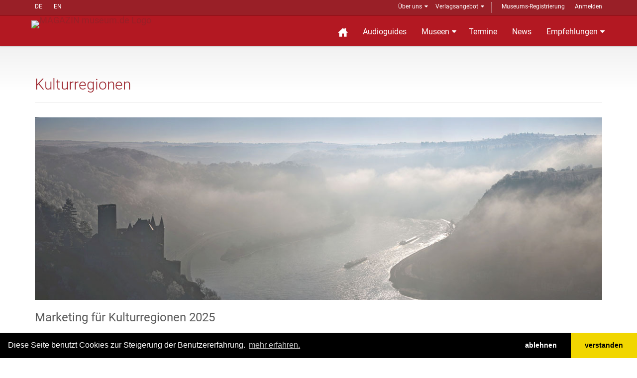

--- FILE ---
content_type: text/html; charset=UTF-8
request_url: https://www.museum.de/de/kulturregionen
body_size: 7992
content:
<!DOCTYPE html>

<html lang="de">
<head>
    <meta charset="UTF-8"/>
    <meta name="viewport" content="width=device-width, initial-scale=1.0">
    <base href="https://www.museum.de" >
    <meta name="author" content="magazin museum.de">
		<meta property="og:title" content="	Kulturregionen
"/>
	<meta property="og:description" content="	Museen veröffentlichen Ausstellungstermine, Museums-News und Bildergalerien. Mit App und Magazin macht museum.de Lust auf einen Museumsbesuch.
"/>
	<meta property="og:type" content="article"/>
    <link media="all" type="text/css" rel="stylesheet"  href="/public/assets/fonts/font-awesome.css" >
    <link media="all" type="text/css" rel="stylesheet"  href="/public/assets/bootstrap/css/bootstrap.css" >
    <link media="all" type="text/css" rel="stylesheet"  href="/public/assets/css/bootstrap-select.min.css" >
    <link media="all" type="text/css" rel="stylesheet"  href="/public/assets/css/jquery.slider.min.css" >

    <link media="all" type="text/css" rel="stylesheet"  href="/public/assets/css/style.css" >
    <link rel="alternate" href="https://www.museum.de/en/" hreflang="en">
    <link rel="alternate" href="https://www.museum.de/fr/" hreflang="fr">

    <style>
    .add-box{ background:#eee; border:1px solid #ededed; display:inline-block; margin:1em auto; padding:1em  } .add-box h3{ background: var(--darkred); width: auto; display: inherit; padding: 5px; color: #fff; margin-top: 0; } .bubble{ float: left;  margin-right:2rem; mask: url(/public/assets/images/bubble.svg) round; } .btn a { 	color: #fff; }
</style>

    <script src="/public/assets/js/jquery-2.1.0.min.js"></script>
    
    <title>	Kulturregionen
 @museum.de</title>
    <meta name="description" content="	Museen veröffentlichen Ausstellungstermine, Museums-News und Bildergalerien. Mit App und Magazin macht museum.de Lust auf einen Museumsbesuch.
">
	<link rel="shortcut icon" href="/favicon.ico" type="image/x-icon">
	<link rel="icon" href="/favicon.ico" type="image/x-icon">
	<link rel="alternate" type="application/rss+xml"  title="Museums-Events" href="/events-feed/rss" />
    <link rel="stylesheet" type="text/css" href="https://cdn.jsdelivr.net/npm/cookieconsent@3/build/cookieconsent.min.css" />
	
</head>

<body class="page-sub-page " id="page-top">
<div class="wrapper">
    <div class="navigation">
    <div class="secondary-navigation">
        <div class="container">
           <div class="language">
            <!-- img src="https://www.museum.de/public/assets/icons/translate-icon.svg" class="translation" -->
                <a href="/de/kulturregionen" alt="Deutsch" title="Inhalt auf deutsch">DE</a>
        <a href="/en/kulturregionen" alt="English" title="Content in english">EN</a>
           </div>
            <div class="user-area">
	            <ul>
                    <li class="parent"><a href="/de/about">Über uns</a>
                        <span class="tri"> </span>
                        <ul class="submenu">
                            <li><a href="/sprich-mit-uns">Kontakt</a></li>
                            <li><a href="/audioguide">Museumsführer-App</a></li>
                            <li><a href="/blog">Blog</a></li>
                            <li><a href="/legal">Impressum</a></li>
                            </ul>
                    </li>
                    <li  class="parent">
                        <a href="/de/verlagsangebot">Verlagsangebot</a>
                        <span class="tri"> </span>
                        <ul class="submenu">
                            <li><a href="/de/fachmagazin">Fachmagazin</a></li>
                            <li><a href="/de/media">Media Daten</a></li>
	                       <li><a href="/de/infobackend">Datenpflege</a></li>
                            <li><a href="/de/audioguide-hosting">Audioguide-Hosting</a></li>
                            <li><a href="/de/audioguide-produktion">Audioguide Produktion</a></li>
                            <li><a href="/de/vr-produktion">VR Produktion</a></li>
                            <li><a href="/de/kulturregionen">Kulturregionen</a></li>
                            <li style="margin-top: 10px;"><a href="https://www.museumsmesse.de"><img src="https://www.museumsmesse.de/public/assets/img/museumsmesse-logo.jpg" style="width: 140px;"></a></li>
                        </ul>
                    </li>
                    <li class="space">&nbsp;</li>
                                      <li><a href="/register">Museums-Registrierung</a></li>
                      <li><a href="/login">Anmelden</a></li>

                                </ul>
            </div>
        </div>
    </div>
    <div class="container">
        <header class="navbar" id="top">
            <div class="navbar-header">
                <button class="navbar-toggle" type="button" data-toggle="collapse" data-target=".bs-navbar-collapse">
                    <span class="sr-only">Navigation auffahren</span>
                    <span class="icon-bar"></span>
                    <span class="icon-bar"></span>
                    <span class="icon-bar"></span>
                </button>
                <div class="navbar-brand nav" id="brand">
                    <a href="/" title="zur Startseite Magazin museum.de"> <img src="/assets/img/logo.png" title="MAGAZIN museum.de Logo"></a>
                </div>
            </div>
            <nav class="collapse navbar-collapse bs-navbar-collapse navbar-right">
                <ul class="nav navbar-nav">
                    <li class="home"><a href="/" title="Startseite"><img src="/public/assets/icons/home-sharp-w.svg"></a></li>
                    <li><a href="/audioguides">Audioguides</a></li>
                    <li class="parent"><a href="/museen">Museen</a>
		            <section id="menuform" class="submenu">
						<span class="tri"> </span>
						<form class="searchform" method="post" action="/museen">
                            <input type="hidden" name="_token" value="HqVMvQiV6gUs58efH3fxqJ5BAi5e02bwOgRMIgCq">						  <div>Suche Museen</div><br />
						  <div class="form-group">
						  <input placeholder="Name/@Stadt/#Stichwort" name="query" type="text">
						  </div>
						  <div class="form-group">
						  <label for="country" style="display: none">in Land </label>
						  <select name="country"><option value="DE">Deutschland</option><option value="AT">&Ouml;sterreich</option><option value="CH">Schweiz</option><option value="AF">Afghanistan</option><option value="AX">&Aring;land Islands</option><option value="AL">Albania</option><option value="DZ">Algeria</option><option value="AS">American Samoa</option><option value="AD">Andorra</option><option value="AO">Angola</option><option value="AI">Anguilla</option><option value="AQ">Antarctica</option><option value="AG">Antigua and Barbuda</option><option value="AR">Argentina</option><option value="AM">Armenia</option><option value="AW">Aruba</option><option value="AU">Australia</option><option value="AZ">Azerbaijan</option><option value="BS">Bahamas</option><option value="BH">Bahrain</option><option value="BD">Bangladesh</option><option value="BB">Barbados</option><option value="BY">Belarus</option><option value="BE">Belgium</option><option value="BZ">Belize</option><option value="BJ">Benin</option><option value="BM">Bermuda</option><option value="BT">Bhutan</option><option value="BO">Bolivia</option><option value="BA">Bosnia and Herzegovina</option><option value="BW">Botswana</option><option value="BV">Bouvet Island</option><option value="BR">Brazil</option><option value="IO">British Indian Ocean Territory</option><option value="BN">Brunei Darussalam</option><option value="BG">Bulgaria</option><option value="BF">Burkina Faso</option><option value="BI">Burundi</option><option value="KH">Cambodia</option><option value="CM">Cameroon</option><option value="CA">Canada</option><option value="CV">Cape Verde</option><option value="KY">Cayman Islands</option><option value="CF">Central African Republic</option><option value="TD">Chad</option><option value="CL">Chile</option><option value="CN">China</option><option value="CX">Christmas Island</option><option value="CC">Cocos (Keeling) Islands</option><option value="CO">Colombia</option><option value="KM">Comoros</option><option value="CG">Congo</option><option value="CD">Congo, The Democratic Republic of The</option><option value="CK">Cook Islands</option><option value="CR">Costa Rica</option><option value="CI">Cote D ivoire</option><option value="HR">Croatia</option><option value="CU">Cuba</option><option value="CY">Cyprus</option><option value="CZ">Czech Republic</option><option value="DK">Denmark</option><option value="DJ">Djibouti</option><option value="DM">Dominica</option><option value="DO">Dominican Republic</option><option value="EC">Ecuador</option><option value="EG">Egypt</option><option value="SV">El Salvador</option><option value="GQ">Equatorial Guinea</option><option value="ER">Eritrea</option><option value="EE">Estonia</option><option value="ET">Ethiopia</option><option value="FK">Falkland Islands (Malvinas)</option><option value="FO">Faroe Islands</option><option value="FJ">Fiji</option><option value="FI">Finland</option><option value="FR">France</option><option value="GF">French Guiana</option><option value="PF">French Polynesia</option><option value="TF">French Southern Territories</option><option value="GA">Gabon</option><option value="GM">Gambia</option><option value="GE">Georgia</option><option value="GH">Ghana</option><option value="GI">Gibraltar</option><option value="GR">Greece</option><option value="GL">Greenland</option><option value="GD">Grenada</option><option value="GP">Guadeloupe</option><option value="GU">Guam</option><option value="GT">Guatemala</option><option value="GG">Guernsey</option><option value="GN">Guinea</option><option value="GW">Guinea-bissau</option><option value="GY">Guyana</option><option value="HT">Haiti</option><option value="HM">Heard Island and Mcdonald Islands</option><option value="VA">Holy See (Vatican City State)</option><option value="HN">Honduras</option><option value="HK">Hong Kong</option><option value="HU">Hungary</option><option value="IS">Iceland</option><option value="IN">India</option><option value="ID">Indonesia</option><option value="IR">Iran, Islamic Republic of</option><option value="IQ">Iraq</option><option value="IE">Ireland</option><option value="IM">Isle of Man</option><option value="IL">Israel</option><option value="IT">Italy</option><option value="JM">Jamaica</option><option value="JP">Japan</option><option value="JE">Jersey</option><option value="JO">Jordan</option><option value="KZ">Kazakhstan</option><option value="KE">Kenya</option><option value="KI">Kiribati</option><option value="KP">Korea, Democratic Peoples Republic of</option><option value="KR">Korea, Republic of</option><option value="KW">Kuwait</option><option value="KG">Kyrgyzstan</option><option value="LA">Lao Peoples Democratic Republic</option><option value="LV">Latvia</option><option value="LB">Lebanon</option><option value="LS">Lesotho</option><option value="LR">Liberia</option><option value="LY">Libyan Arab Jamahiriya</option><option value="LI">Liechtenstein</option><option value="LT">Lithuania</option><option value="LU">Luxembourg</option><option value="MO">Macao</option><option value="MK">Macedonia, The Former Yugoslav Republic of</option><option value="MG">Madagascar</option><option value="MW">Malawi</option><option value="MY">Malaysia</option><option value="MV">Maldives</option><option value="ML">Mali</option><option value="MT">Malta</option><option value="MH">Marshall Islands</option><option value="MQ">Martinique</option><option value="MR">Mauritania</option><option value="MU">Mauritius</option><option value="YT">Mayotte</option><option value="MX">Mexico</option><option value="FM">Micronesia, Federated States of</option><option value="MD">Moldova, Republic of</option><option value="MC">Monaco</option><option value="MN">Mongolia</option><option value="ME">Montenegro</option><option value="MS">Montserrat</option><option value="MA">Morocco</option><option value="MZ">Mozambique</option><option value="MM">Myanmar</option><option value="NA">Namibia</option><option value="NR">Nauru</option><option value="NP">Nepal</option><option value="NL">Netherlands</option><option value="AN">Netherlands Antilles</option><option value="NC">New Caledonia</option><option value="NZ">New Zealand</option><option value="NI">Nicaragua</option><option value="NE">Niger</option><option value="NG">Nigeria</option><option value="NU">Niue</option><option value="NF">Norfolk Island</option><option value="MP">Northern Mariana Islands</option><option value="NO">Norway</option><option value="OM">Oman</option><option value="PK">Pakistan</option><option value="PW">Palau</option><option value="PS">Palestinian Territory, Occupied</option><option value="PA">Panama</option><option value="PG">Papua New Guinea</option><option value="PY">Paraguay</option><option value="PE">Peru</option><option value="PH">Philippines</option><option value="PN">Pitcairn</option><option value="PL">Poland</option><option value="PT">Portugal</option><option value="PR">Puerto Rico</option><option value="QA">Qatar</option><option value="RE">Reunion</option><option value="RO">Romania</option><option value="RU">Russian Federation</option><option value="RW">Rwanda</option><option value="SH">Saint Helena</option><option value="KN">Saint Kitts and Nevis</option><option value="LC">Saint Lucia</option><option value="PM">Saint Pierre and Miquelon</option><option value="VC">Saint Vincent and The Grenadines</option><option value="WS">Samoa</option><option value="SM">San Marino</option><option value="ST">Sao Tome and Principe</option><option value="SA">Saudi Arabia</option><option value="SN">Senegal</option><option value="RS">Serbia</option><option value="SC">Seychelles</option><option value="SL">Sierra Leone</option><option value="SG">Singapore</option><option value="SK">Slovakia</option><option value="SI">Slovenia</option><option value="SB">Solomon Islands</option><option value="SO">Somalia</option><option value="ZA">South Africa</option><option value="GS">South Georgia and The South Sandwich Islands</option><option value="ES">Spain</option><option value="LK">Sri Lanka</option><option value="SD">Sudan</option><option value="SR">Suriname</option><option value="SJ">Svalbard and Jan Mayen</option><option value="SZ">Swaziland</option><option value="SE">Sweden</option><option value="SY">Syrian Arab Republic</option><option value="TW">Taiwan, Province of China</option><option value="TJ">Tajikistan</option><option value="TZ">Tanzania, United Republic of</option><option value="TH">Thailand</option><option value="TL">Timor-leste</option><option value="TG">Togo</option><option value="TK">Tokelau</option><option value="TO">Tonga</option><option value="TT">Trinidad and Tobago</option><option value="TN">Tunisia</option><option value="TR">Turkey</option><option value="TM">Turkmenistan</option><option value="TC">Turks and Caicos Islands</option><option value="TV">Tuvalu</option><option value="UG">Uganda</option><option value="UA">Ukraine</option><option value="AE">United Arab Emirates</option><option value="GB">United Kingdom</option><option value="US">United States</option><option value="UM">United States Minor Outlying Islands</option><option value="UY">Uruguay</option><option value="UZ">Uzbekistan</option><option value="VU">Vanuatu</option><option value="VE">Venezuela</option><option value="VN">Viet Nam</option><option value="VG">Virgin Islands, British</option><option value="VI">Virgin Islands, U.S.</option><option value="WF">Wallis and Futuna</option><option value="EH">Western Sahara</option><option value="YE">Yemen</option><option value="ZM">Zambia</option><option value="ZW">Zimbabwe</option></select>
                                        <br>
						  </div>
						  <div class="form-group">
						    <input value="Suche" class="btn pull-right btn-default" type="submit">
						  </div>

						 </form>

		            </section>
                    </li>
                    <li><a href="/events">Termine</a></li>

                    <li><a href="/news">News</a></li>
                    
                    <!-- li><a href="/magazine">Magazin</a></li -->
                    
                    <li  class="parent"><a href="/empfehlungen">Empfehlungen</a>
                    <span class="tri"> </span>
	                    <ul class="submenu">
                            <li><a href="https://www.museum.de/virtuelle-museumstouren">Museum 360&deg;</a></li>
		                    <li><a href="/lange-nacht-der-museen">Lange Nacht der Museen</a></li>
                            <li><a href="/akustische-reise">Akustische Reise</a></li>
                            <!--li><a href="/gewinnspiel">Gewinnspiel</a></li -->
                            <li><a href="/region">Kulturregionen</a></li>
                            <li><a href="/city">Stadt.Land.Kultur.</a></li>
	                    </ul>
                    </li>

                    
                </ul>
            </nav><!-- /.navbar collapse-->
        </header><!-- /.navbar -->
    </div><!-- /.container -->
</div><!-- /.navigation -->
    

    <div id="page-content">


            
            <!-- content begin -->
    		        <div class="container">
            <div class="row">
                <!-- Media -->
                <div class="col-md-12 col-sm-12">
                    <section id="apage-detail">
                        <header><h1>Kulturregionen</h1></header>
                        <section id="content">
                            <div class="row">
                                <section id="text">
                                	<div class="col-md-12 col-sm-12">
										<article class="postcontent">
					                        <p><img class="image_resized" style="height:367px;width:1140px;" src="https://www.museum.de/public/uploads/page/region/Loreleytal_Burg_Katz.jpeg" alt=""></p><h3>Marketing für Kulturregionen 2025</h3><p>Das Museumsportal ist ein Hauptanlaufpunkt für Kulturinteressierte aus aller Welt. Mit einer Vielzahl von hochkarätigen Sammlungen, Ausstellungen und kulturellen Veranstaltungen lockt es Besucher an und macht es zu einem unverzichtbaren Reiseführer für alle, die nach kulturellen Highlights suchen.</p><p>Ob für Tagesausflüge, Kurzreisen oder den lang ersehnten Urlaub, museum.de bietet eine Fülle an Informationen und Inspirationen für den nächsten Trip. Es präsentiert nicht nur eine umfassende Liste der Museen in Ihrer Region, sondern auch weitere touristische Attraktionen, die einen Besuch wert sind. Von historischen Stätten über Kunstgalerien bis hin zu kulturellen Festivals gibt es für jeden Geschmack etwas zu entdecken.</p><p>Um Ihre Region als attraktives Reiseziel zu empfehlen, können regionale touristische Organisationen ihre eigene Auswahl an besonders sehenswerten Museen und touristischen Angeboten zusammenstellen. Durch diese gebündelte Präsentation erhalten potenzielle Besucher einen umfassenden Überblick über die kulturellen Schätze, die Ihre Region zu bieten hat. Das Museumsportal dient somit als Sprungbrett, um das Interesse an Ihrer Region zu wecken und neue Besucher anzuziehen.</p><p>Indem Sie Ihre Museen und touristischen Attraktionen auf museum.de präsentieren, erhalten Sie eine einzigartige Gelegenheit, Ihr kulturelles Erbe zu präsentieren und gleichzeitig den Tourismus in Ihrer Region anzukurbeln. Die kulturellen Highlights werden zu den Hauptmagneten im Tourismus, da sie Besucher anziehen und ihnen unvergessliche Erlebnisse bieten. Nutzen Sie das globale Museumsportal, um Ihre Region als Reiseziel zu empfehlen und den kulturellen Austausch zu fördern.</p><ul><li>Umfassender Eintrag Ihrer Tourismusorganisation bei museum.de</li><li>Sämtliche Museen sind bereits aktiv beteiligt. Verknüpfen Sie die regionalen Museen mit Ihrer Organisation.</li><li>Ihr Logo erscheint bei allen zugehörigen Museen als Link</li><li>Schalten Sie eigene Anzeigen für Ihre Tourismuspartner (Hotels, Restaurants, Dienstleister, usw.) mit eigenen Links</li><li>Anlegen von Nachrichten und Veranstaltungsterminen, die direkt mit Ihren Veranstaltungsseiten verlinkt sind</li><li>Auf Ihrer zentralen Regionalseite werden alle Angebote&nbsp; gebündelt und im Detail vorgestellt.</li><li>In einer Region können auch Städte aus unserem <a href="/stadt-land-kultur"><strong>Angebot Stadt.Land.Kultur.</strong></a> eingebunden werden.</li></ul><h5>Foto: Das Loreleytal mit Burg Katz im Nebel. © Michael Franz Dietz</h5><hr><h3>Bestellungen und Anfragen:</h3><p>Für ein erstes unverbindliches Beratungsgespräch oder einer Angebotsanfrage kontaktieren Sie uns gern:</p><p>museum.de<br>Turm am Ostwall<br>Uwe Strauch<br>Postfach 1156<br>Ostwall 2<br>46509 Xanten, Deutschland<br>Tel +49 (0)2801-9882072<br>Fax +49 (0)2801-9882073<br>contact@museum.de</p><p><i>Stand 04.2024</i></p><p><i><img class="image_resized" style="height:161px;width:1174px;" src="/public/assets/images/banner_kulturregionen.svg" alt=""></i></p>
					                    </article>
                                	</div><!-- /.col-md-8 -->
                                </section><!-- / #text -->
                            </div><!-- /.row -->
                        </section><!-- /#content -->
                        <section>
                            <h3>Haben Sie noch Fragen oder möchten ein Angebot? Dann kontaktieren Sie uns per Formular oder E-Mail:</h3>
                                                <form method="POST">
                            <input type="hidden" name="_token" value="HqVMvQiV6gUs58efH3fxqJ5BAi5e02bwOgRMIgCq">                                <div class="row">
                                    <div class="col-md-6">
                                        <div class="form-group">
                                            <label for="form-contact-museum">Museum<em>*</em></label>
                                            <input type="text" class="form-control" id="form-contact-museum" name="form-contact-museum" required>
                                        </div><!-- /.form-group -->
                                    </div><!-- /.col-md-6 -->
                                    <div class="col-md-6">
                                        <div class="form-group">
                                            <label for="form-contact-name">Ihr Name</label><em>*</em>
                                            <input type="text" class="form-control" id="form-contact-name" name="form-contact-name" required>
                                        </div><!-- /.form-group -->
                                    </div><!-- /.col-md-6 -->
                                    <div class="col-md-6">
                                        <div class="form-group">
                                            <label for="form-contact-street">Straße</label>
                                            <input type="text" class="form-control" id="form-contact-street" name="form-contact-street" >
                                        </div><!-- /.form-group -->
                                    </div><!-- /.col-md-6 -->
                                    <div class="col-md-6">
                                        <div class="form-group">
                                            <label for="form-contact-city">PLZ/Stadt</label>
                                            <input type="text" class="form-control" id="form-contact-city" name="form-contact-city">
                                        </div><!-- /.form-group -->
                                    </div><!-- /.col-md-6 -->
                                   
                                </div><!-- /.row -->
                                <div class="row">
                                    <div class="col-md-6">
                                        <div class="form-group">
                                            <label for="form-contact-tel">Telefon</label>
                                            <input type="text" class="form-control" id="form-contact-tel" name="form-contact-tel" >
                                        </div><!-- /.form-group -->
                                    </div><!-- /.col-md-6 -->
                                    <div class="col-md-6">
                                        <div class="form-group">
                                            <label for="form-contact-email">Ihre E-Mail<em>*</em></label>
                                            <input type="email" class="form-control" id="form-contact-email" name="form-contact-email" required>
                                        </div><!-- /.form-group -->
                                    </div><!-- /.col-md-6 -->
                                </div><!-- /.row -->
                                <div class="row">
                                    <div class="col-md-12">
                                        <div class="form-group">
                                            <label for="form-contact-message">Ihre Nachricht</label>
                                            <textarea class="form-control" id="form-contact-message" rows="8" name="form-contact-message"></textarea>
                                        </div><!-- /.form-group -->
                                    </div><!-- /.col-md-12 -->
                                </div><!-- /.row -->
                                <div class="row">
                                    <div class="col-md-12">
                                        <div class="form-group">
											<div class="g-recaptcha" data-sitekey="6LcbeCITAAAAAA10YWPzxZpE6MhD9getsltx213Q"></div>
                                        </div><!-- /.form-group -->
                                    </div><!-- /.col-md-12 -->
                                </div><!-- /.row -->

                                <div class="form-group clearfix">
                                    <button type="submit" class="btn pull-right btn-default" id="form-contact-submit">Nachricht senden</button>
                                </div><!-- /.form-group -->
                                <div id="form-status"></div>
                            </form>
                                                    </section>
                     </section><!-- /#page-detail -->
                </div><!-- /.col-md-9 -->
                <!-- end Media -->
            </div><!-- /.row -->
        </div><!-- /.container -->
<!-- content end -->

    </div><!-- page-content -->

    <footer id="page-footer">
        <div class="inner">
            <section id="footer-main">
                <div class="container">
                    <div class="row">
                        <div class="col-md-6 col-sm-12 left-column">
                            <article>
                                <section id="social">
                                     <div class="agent-social">
                                        <a href="https://www.facebook.com/groups/museumde/" class="fa fa-facebook btn btn-grey-dark" title="museum.de bei Facebook"></a>
                                        <a href="http://de.linkedin.com/in/museumcom" class="fa fa-linkedin btn btn-grey-dark" title="museum.de bei linked.in"></a>  | <a href="/events-feed/rss" title="Events RSS-Feed" class="fa fa-rss btn btn-grey-dark"></a><a href="/news-feed/rss" title="News RSS-Feed" class="fa fa-rss btn btn-gray-light"></a>
                                    </div>
                                </section>
                                
                            </article>
                        </div><!-- /.col-sm-3 -->
                        
                        <div class="col-md-6 col-sm-12">
                            <article>
                                    <span><a href="/login">Login</a></span>
                                    | <span><a href="/faq">FAQ</a></span>
                            </article>
                        </div><!-- /.col-sm-3 -->
                    </div><!-- /.row -->
                </div><!-- /.container -->
            </section><!-- /#footer-main -->
            <section id="footer-copyright">
                <div class="container">
                  <div>
                    <span>Copyright © 2025. Alle Rechte vorbehalten.</span> – 
                      <span><a href="/legal">Impressum</a></span>
                    | <span><a href="/privacy">Datenschutz</a></span>
                    | <span><a href="/termsconditions">Allgemeine Geschäftsbedingungen</a></span>
                  </div>
                    <span class="pull-right"><a href="#page-top" class="roll">Nach oben</a></span>
                </div>
            </section>
        </div><!-- /.inner -->
    </footer>

<script src="https://www.museum.de/assets/js/jquery-migrate-1.2.1.min.js"></script>

<script src="https://www.museum.de/assets/bootstrap/js/bootstrap.min.js"></script>

<script src="https://www.museum.de/assets/js/smoothscroll.js"></script>

<script src="https://www.museum.de/assets/js/jquery.bxslider.js"></script>

<!-- script src="https://www.museum.de/assets/js/retina-1.1.0.min.js"></script -->

<script src="https://www.museum.de/assets/js/imagesloaded.pkgd.min.js"></script>

<script src="https://www.museum.de/assets/js/masonry.pkgd.min.js"></script>

<script src="https://www.museum.de/assets/js/scrollReveal.min.js"></script>

<script src="https://www.museum.de/assets/js/jshashtable-2.1_src.js"></script>

<script src="https://www.museum.de/assets/js/jquery.numberformatter-1.2.3.js"></script>

<script src="https://www.museum.de/assets/js/tmpl.js"></script>

<script src="https://www.museum.de/assets/js/jquery.dependClass-0.1.js"></script>

<script src="https://www.museum.de/assets/js/draggable-0.1.js"></script>

<script src="https://www.museum.de/assets/js/jquery.slider.js"></script>

<script src="https://www.museum.de/assets/js/fileinput.min.js"></script>

<script src="https://www.museum.de/assets/js/custom.js"></script>


<!-- footerScript -->
<script src='https://www.google.com/recaptcha/api.js'></script>
<!-- consentScript -->
<script src="/public/assets/js/consent.min.js"></script>
<script>
 
window.cookieconsent.initialise({
  "palette": {
    "popup": {
      "background": "#000"
    },
    "button": {
      "background": "#f1d600"
    }
  },
    revokable:true,
    onStatusChange: function(status) {
     console.log(this.hasConsented() ? 'enable cookies' : 'disable cookies');
        
    },
  "theme": "edgeless",
  "type": "opt-out",
  "content": {
    "message": "Diese Seite benutzt Cookies zur Steigerung der Benutzererfahrung.",
    "dismiss": "Einverstanden",
    "allow": 'verstanden',
    "deny": "ablehnen",
    "link": "mehr erfahren.",
    "href": "/datenschutz",
    "policy": 'Datenschutzrichtlinie',
    "target": '_blank',
  }
});
    
</script>
<!-- Matomo -->
<script type="text/javascript">
  var _paq = window._paq = window._paq || [];
  /* tracker methods like "setCustomDimension" should be called before "trackPageView" */
  _paq.push(['trackPageView']);
  _paq.push(['enableLinkTracking']);
  (function() {
    var u="//ping.museum.de/matomo/";
    _paq.push(['setTrackerUrl', u+'matomo.php']);
    _paq.push(['setSiteId', '1']);
    var d=document, g=d.createElement('script'), s=d.getElementsByTagName('script')[0];
    g.type='text/javascript'; g.async=true; g.src=u+'matomo.js'; s.parentNode.insertBefore(g,s);
  })();
</script>
<!-- End Matomo Code -->
</div><!-- /.wrapper -->


<!--/div-->

</body>
</html>

--- FILE ---
content_type: text/html; charset=utf-8
request_url: https://www.google.com/recaptcha/api2/anchor?ar=1&k=6LcbeCITAAAAAA10YWPzxZpE6MhD9getsltx213Q&co=aHR0cHM6Ly93d3cubXVzZXVtLmRlOjQ0Mw..&hl=en&v=7gg7H51Q-naNfhmCP3_R47ho&size=normal&anchor-ms=20000&execute-ms=30000&cb=tqhhqglzkl32
body_size: 48992
content:
<!DOCTYPE HTML><html dir="ltr" lang="en"><head><meta http-equiv="Content-Type" content="text/html; charset=UTF-8">
<meta http-equiv="X-UA-Compatible" content="IE=edge">
<title>reCAPTCHA</title>
<style type="text/css">
/* cyrillic-ext */
@font-face {
  font-family: 'Roboto';
  font-style: normal;
  font-weight: 400;
  font-stretch: 100%;
  src: url(//fonts.gstatic.com/s/roboto/v48/KFO7CnqEu92Fr1ME7kSn66aGLdTylUAMa3GUBHMdazTgWw.woff2) format('woff2');
  unicode-range: U+0460-052F, U+1C80-1C8A, U+20B4, U+2DE0-2DFF, U+A640-A69F, U+FE2E-FE2F;
}
/* cyrillic */
@font-face {
  font-family: 'Roboto';
  font-style: normal;
  font-weight: 400;
  font-stretch: 100%;
  src: url(//fonts.gstatic.com/s/roboto/v48/KFO7CnqEu92Fr1ME7kSn66aGLdTylUAMa3iUBHMdazTgWw.woff2) format('woff2');
  unicode-range: U+0301, U+0400-045F, U+0490-0491, U+04B0-04B1, U+2116;
}
/* greek-ext */
@font-face {
  font-family: 'Roboto';
  font-style: normal;
  font-weight: 400;
  font-stretch: 100%;
  src: url(//fonts.gstatic.com/s/roboto/v48/KFO7CnqEu92Fr1ME7kSn66aGLdTylUAMa3CUBHMdazTgWw.woff2) format('woff2');
  unicode-range: U+1F00-1FFF;
}
/* greek */
@font-face {
  font-family: 'Roboto';
  font-style: normal;
  font-weight: 400;
  font-stretch: 100%;
  src: url(//fonts.gstatic.com/s/roboto/v48/KFO7CnqEu92Fr1ME7kSn66aGLdTylUAMa3-UBHMdazTgWw.woff2) format('woff2');
  unicode-range: U+0370-0377, U+037A-037F, U+0384-038A, U+038C, U+038E-03A1, U+03A3-03FF;
}
/* math */
@font-face {
  font-family: 'Roboto';
  font-style: normal;
  font-weight: 400;
  font-stretch: 100%;
  src: url(//fonts.gstatic.com/s/roboto/v48/KFO7CnqEu92Fr1ME7kSn66aGLdTylUAMawCUBHMdazTgWw.woff2) format('woff2');
  unicode-range: U+0302-0303, U+0305, U+0307-0308, U+0310, U+0312, U+0315, U+031A, U+0326-0327, U+032C, U+032F-0330, U+0332-0333, U+0338, U+033A, U+0346, U+034D, U+0391-03A1, U+03A3-03A9, U+03B1-03C9, U+03D1, U+03D5-03D6, U+03F0-03F1, U+03F4-03F5, U+2016-2017, U+2034-2038, U+203C, U+2040, U+2043, U+2047, U+2050, U+2057, U+205F, U+2070-2071, U+2074-208E, U+2090-209C, U+20D0-20DC, U+20E1, U+20E5-20EF, U+2100-2112, U+2114-2115, U+2117-2121, U+2123-214F, U+2190, U+2192, U+2194-21AE, U+21B0-21E5, U+21F1-21F2, U+21F4-2211, U+2213-2214, U+2216-22FF, U+2308-230B, U+2310, U+2319, U+231C-2321, U+2336-237A, U+237C, U+2395, U+239B-23B7, U+23D0, U+23DC-23E1, U+2474-2475, U+25AF, U+25B3, U+25B7, U+25BD, U+25C1, U+25CA, U+25CC, U+25FB, U+266D-266F, U+27C0-27FF, U+2900-2AFF, U+2B0E-2B11, U+2B30-2B4C, U+2BFE, U+3030, U+FF5B, U+FF5D, U+1D400-1D7FF, U+1EE00-1EEFF;
}
/* symbols */
@font-face {
  font-family: 'Roboto';
  font-style: normal;
  font-weight: 400;
  font-stretch: 100%;
  src: url(//fonts.gstatic.com/s/roboto/v48/KFO7CnqEu92Fr1ME7kSn66aGLdTylUAMaxKUBHMdazTgWw.woff2) format('woff2');
  unicode-range: U+0001-000C, U+000E-001F, U+007F-009F, U+20DD-20E0, U+20E2-20E4, U+2150-218F, U+2190, U+2192, U+2194-2199, U+21AF, U+21E6-21F0, U+21F3, U+2218-2219, U+2299, U+22C4-22C6, U+2300-243F, U+2440-244A, U+2460-24FF, U+25A0-27BF, U+2800-28FF, U+2921-2922, U+2981, U+29BF, U+29EB, U+2B00-2BFF, U+4DC0-4DFF, U+FFF9-FFFB, U+10140-1018E, U+10190-1019C, U+101A0, U+101D0-101FD, U+102E0-102FB, U+10E60-10E7E, U+1D2C0-1D2D3, U+1D2E0-1D37F, U+1F000-1F0FF, U+1F100-1F1AD, U+1F1E6-1F1FF, U+1F30D-1F30F, U+1F315, U+1F31C, U+1F31E, U+1F320-1F32C, U+1F336, U+1F378, U+1F37D, U+1F382, U+1F393-1F39F, U+1F3A7-1F3A8, U+1F3AC-1F3AF, U+1F3C2, U+1F3C4-1F3C6, U+1F3CA-1F3CE, U+1F3D4-1F3E0, U+1F3ED, U+1F3F1-1F3F3, U+1F3F5-1F3F7, U+1F408, U+1F415, U+1F41F, U+1F426, U+1F43F, U+1F441-1F442, U+1F444, U+1F446-1F449, U+1F44C-1F44E, U+1F453, U+1F46A, U+1F47D, U+1F4A3, U+1F4B0, U+1F4B3, U+1F4B9, U+1F4BB, U+1F4BF, U+1F4C8-1F4CB, U+1F4D6, U+1F4DA, U+1F4DF, U+1F4E3-1F4E6, U+1F4EA-1F4ED, U+1F4F7, U+1F4F9-1F4FB, U+1F4FD-1F4FE, U+1F503, U+1F507-1F50B, U+1F50D, U+1F512-1F513, U+1F53E-1F54A, U+1F54F-1F5FA, U+1F610, U+1F650-1F67F, U+1F687, U+1F68D, U+1F691, U+1F694, U+1F698, U+1F6AD, U+1F6B2, U+1F6B9-1F6BA, U+1F6BC, U+1F6C6-1F6CF, U+1F6D3-1F6D7, U+1F6E0-1F6EA, U+1F6F0-1F6F3, U+1F6F7-1F6FC, U+1F700-1F7FF, U+1F800-1F80B, U+1F810-1F847, U+1F850-1F859, U+1F860-1F887, U+1F890-1F8AD, U+1F8B0-1F8BB, U+1F8C0-1F8C1, U+1F900-1F90B, U+1F93B, U+1F946, U+1F984, U+1F996, U+1F9E9, U+1FA00-1FA6F, U+1FA70-1FA7C, U+1FA80-1FA89, U+1FA8F-1FAC6, U+1FACE-1FADC, U+1FADF-1FAE9, U+1FAF0-1FAF8, U+1FB00-1FBFF;
}
/* vietnamese */
@font-face {
  font-family: 'Roboto';
  font-style: normal;
  font-weight: 400;
  font-stretch: 100%;
  src: url(//fonts.gstatic.com/s/roboto/v48/KFO7CnqEu92Fr1ME7kSn66aGLdTylUAMa3OUBHMdazTgWw.woff2) format('woff2');
  unicode-range: U+0102-0103, U+0110-0111, U+0128-0129, U+0168-0169, U+01A0-01A1, U+01AF-01B0, U+0300-0301, U+0303-0304, U+0308-0309, U+0323, U+0329, U+1EA0-1EF9, U+20AB;
}
/* latin-ext */
@font-face {
  font-family: 'Roboto';
  font-style: normal;
  font-weight: 400;
  font-stretch: 100%;
  src: url(//fonts.gstatic.com/s/roboto/v48/KFO7CnqEu92Fr1ME7kSn66aGLdTylUAMa3KUBHMdazTgWw.woff2) format('woff2');
  unicode-range: U+0100-02BA, U+02BD-02C5, U+02C7-02CC, U+02CE-02D7, U+02DD-02FF, U+0304, U+0308, U+0329, U+1D00-1DBF, U+1E00-1E9F, U+1EF2-1EFF, U+2020, U+20A0-20AB, U+20AD-20C0, U+2113, U+2C60-2C7F, U+A720-A7FF;
}
/* latin */
@font-face {
  font-family: 'Roboto';
  font-style: normal;
  font-weight: 400;
  font-stretch: 100%;
  src: url(//fonts.gstatic.com/s/roboto/v48/KFO7CnqEu92Fr1ME7kSn66aGLdTylUAMa3yUBHMdazQ.woff2) format('woff2');
  unicode-range: U+0000-00FF, U+0131, U+0152-0153, U+02BB-02BC, U+02C6, U+02DA, U+02DC, U+0304, U+0308, U+0329, U+2000-206F, U+20AC, U+2122, U+2191, U+2193, U+2212, U+2215, U+FEFF, U+FFFD;
}
/* cyrillic-ext */
@font-face {
  font-family: 'Roboto';
  font-style: normal;
  font-weight: 500;
  font-stretch: 100%;
  src: url(//fonts.gstatic.com/s/roboto/v48/KFO7CnqEu92Fr1ME7kSn66aGLdTylUAMa3GUBHMdazTgWw.woff2) format('woff2');
  unicode-range: U+0460-052F, U+1C80-1C8A, U+20B4, U+2DE0-2DFF, U+A640-A69F, U+FE2E-FE2F;
}
/* cyrillic */
@font-face {
  font-family: 'Roboto';
  font-style: normal;
  font-weight: 500;
  font-stretch: 100%;
  src: url(//fonts.gstatic.com/s/roboto/v48/KFO7CnqEu92Fr1ME7kSn66aGLdTylUAMa3iUBHMdazTgWw.woff2) format('woff2');
  unicode-range: U+0301, U+0400-045F, U+0490-0491, U+04B0-04B1, U+2116;
}
/* greek-ext */
@font-face {
  font-family: 'Roboto';
  font-style: normal;
  font-weight: 500;
  font-stretch: 100%;
  src: url(//fonts.gstatic.com/s/roboto/v48/KFO7CnqEu92Fr1ME7kSn66aGLdTylUAMa3CUBHMdazTgWw.woff2) format('woff2');
  unicode-range: U+1F00-1FFF;
}
/* greek */
@font-face {
  font-family: 'Roboto';
  font-style: normal;
  font-weight: 500;
  font-stretch: 100%;
  src: url(//fonts.gstatic.com/s/roboto/v48/KFO7CnqEu92Fr1ME7kSn66aGLdTylUAMa3-UBHMdazTgWw.woff2) format('woff2');
  unicode-range: U+0370-0377, U+037A-037F, U+0384-038A, U+038C, U+038E-03A1, U+03A3-03FF;
}
/* math */
@font-face {
  font-family: 'Roboto';
  font-style: normal;
  font-weight: 500;
  font-stretch: 100%;
  src: url(//fonts.gstatic.com/s/roboto/v48/KFO7CnqEu92Fr1ME7kSn66aGLdTylUAMawCUBHMdazTgWw.woff2) format('woff2');
  unicode-range: U+0302-0303, U+0305, U+0307-0308, U+0310, U+0312, U+0315, U+031A, U+0326-0327, U+032C, U+032F-0330, U+0332-0333, U+0338, U+033A, U+0346, U+034D, U+0391-03A1, U+03A3-03A9, U+03B1-03C9, U+03D1, U+03D5-03D6, U+03F0-03F1, U+03F4-03F5, U+2016-2017, U+2034-2038, U+203C, U+2040, U+2043, U+2047, U+2050, U+2057, U+205F, U+2070-2071, U+2074-208E, U+2090-209C, U+20D0-20DC, U+20E1, U+20E5-20EF, U+2100-2112, U+2114-2115, U+2117-2121, U+2123-214F, U+2190, U+2192, U+2194-21AE, U+21B0-21E5, U+21F1-21F2, U+21F4-2211, U+2213-2214, U+2216-22FF, U+2308-230B, U+2310, U+2319, U+231C-2321, U+2336-237A, U+237C, U+2395, U+239B-23B7, U+23D0, U+23DC-23E1, U+2474-2475, U+25AF, U+25B3, U+25B7, U+25BD, U+25C1, U+25CA, U+25CC, U+25FB, U+266D-266F, U+27C0-27FF, U+2900-2AFF, U+2B0E-2B11, U+2B30-2B4C, U+2BFE, U+3030, U+FF5B, U+FF5D, U+1D400-1D7FF, U+1EE00-1EEFF;
}
/* symbols */
@font-face {
  font-family: 'Roboto';
  font-style: normal;
  font-weight: 500;
  font-stretch: 100%;
  src: url(//fonts.gstatic.com/s/roboto/v48/KFO7CnqEu92Fr1ME7kSn66aGLdTylUAMaxKUBHMdazTgWw.woff2) format('woff2');
  unicode-range: U+0001-000C, U+000E-001F, U+007F-009F, U+20DD-20E0, U+20E2-20E4, U+2150-218F, U+2190, U+2192, U+2194-2199, U+21AF, U+21E6-21F0, U+21F3, U+2218-2219, U+2299, U+22C4-22C6, U+2300-243F, U+2440-244A, U+2460-24FF, U+25A0-27BF, U+2800-28FF, U+2921-2922, U+2981, U+29BF, U+29EB, U+2B00-2BFF, U+4DC0-4DFF, U+FFF9-FFFB, U+10140-1018E, U+10190-1019C, U+101A0, U+101D0-101FD, U+102E0-102FB, U+10E60-10E7E, U+1D2C0-1D2D3, U+1D2E0-1D37F, U+1F000-1F0FF, U+1F100-1F1AD, U+1F1E6-1F1FF, U+1F30D-1F30F, U+1F315, U+1F31C, U+1F31E, U+1F320-1F32C, U+1F336, U+1F378, U+1F37D, U+1F382, U+1F393-1F39F, U+1F3A7-1F3A8, U+1F3AC-1F3AF, U+1F3C2, U+1F3C4-1F3C6, U+1F3CA-1F3CE, U+1F3D4-1F3E0, U+1F3ED, U+1F3F1-1F3F3, U+1F3F5-1F3F7, U+1F408, U+1F415, U+1F41F, U+1F426, U+1F43F, U+1F441-1F442, U+1F444, U+1F446-1F449, U+1F44C-1F44E, U+1F453, U+1F46A, U+1F47D, U+1F4A3, U+1F4B0, U+1F4B3, U+1F4B9, U+1F4BB, U+1F4BF, U+1F4C8-1F4CB, U+1F4D6, U+1F4DA, U+1F4DF, U+1F4E3-1F4E6, U+1F4EA-1F4ED, U+1F4F7, U+1F4F9-1F4FB, U+1F4FD-1F4FE, U+1F503, U+1F507-1F50B, U+1F50D, U+1F512-1F513, U+1F53E-1F54A, U+1F54F-1F5FA, U+1F610, U+1F650-1F67F, U+1F687, U+1F68D, U+1F691, U+1F694, U+1F698, U+1F6AD, U+1F6B2, U+1F6B9-1F6BA, U+1F6BC, U+1F6C6-1F6CF, U+1F6D3-1F6D7, U+1F6E0-1F6EA, U+1F6F0-1F6F3, U+1F6F7-1F6FC, U+1F700-1F7FF, U+1F800-1F80B, U+1F810-1F847, U+1F850-1F859, U+1F860-1F887, U+1F890-1F8AD, U+1F8B0-1F8BB, U+1F8C0-1F8C1, U+1F900-1F90B, U+1F93B, U+1F946, U+1F984, U+1F996, U+1F9E9, U+1FA00-1FA6F, U+1FA70-1FA7C, U+1FA80-1FA89, U+1FA8F-1FAC6, U+1FACE-1FADC, U+1FADF-1FAE9, U+1FAF0-1FAF8, U+1FB00-1FBFF;
}
/* vietnamese */
@font-face {
  font-family: 'Roboto';
  font-style: normal;
  font-weight: 500;
  font-stretch: 100%;
  src: url(//fonts.gstatic.com/s/roboto/v48/KFO7CnqEu92Fr1ME7kSn66aGLdTylUAMa3OUBHMdazTgWw.woff2) format('woff2');
  unicode-range: U+0102-0103, U+0110-0111, U+0128-0129, U+0168-0169, U+01A0-01A1, U+01AF-01B0, U+0300-0301, U+0303-0304, U+0308-0309, U+0323, U+0329, U+1EA0-1EF9, U+20AB;
}
/* latin-ext */
@font-face {
  font-family: 'Roboto';
  font-style: normal;
  font-weight: 500;
  font-stretch: 100%;
  src: url(//fonts.gstatic.com/s/roboto/v48/KFO7CnqEu92Fr1ME7kSn66aGLdTylUAMa3KUBHMdazTgWw.woff2) format('woff2');
  unicode-range: U+0100-02BA, U+02BD-02C5, U+02C7-02CC, U+02CE-02D7, U+02DD-02FF, U+0304, U+0308, U+0329, U+1D00-1DBF, U+1E00-1E9F, U+1EF2-1EFF, U+2020, U+20A0-20AB, U+20AD-20C0, U+2113, U+2C60-2C7F, U+A720-A7FF;
}
/* latin */
@font-face {
  font-family: 'Roboto';
  font-style: normal;
  font-weight: 500;
  font-stretch: 100%;
  src: url(//fonts.gstatic.com/s/roboto/v48/KFO7CnqEu92Fr1ME7kSn66aGLdTylUAMa3yUBHMdazQ.woff2) format('woff2');
  unicode-range: U+0000-00FF, U+0131, U+0152-0153, U+02BB-02BC, U+02C6, U+02DA, U+02DC, U+0304, U+0308, U+0329, U+2000-206F, U+20AC, U+2122, U+2191, U+2193, U+2212, U+2215, U+FEFF, U+FFFD;
}
/* cyrillic-ext */
@font-face {
  font-family: 'Roboto';
  font-style: normal;
  font-weight: 900;
  font-stretch: 100%;
  src: url(//fonts.gstatic.com/s/roboto/v48/KFO7CnqEu92Fr1ME7kSn66aGLdTylUAMa3GUBHMdazTgWw.woff2) format('woff2');
  unicode-range: U+0460-052F, U+1C80-1C8A, U+20B4, U+2DE0-2DFF, U+A640-A69F, U+FE2E-FE2F;
}
/* cyrillic */
@font-face {
  font-family: 'Roboto';
  font-style: normal;
  font-weight: 900;
  font-stretch: 100%;
  src: url(//fonts.gstatic.com/s/roboto/v48/KFO7CnqEu92Fr1ME7kSn66aGLdTylUAMa3iUBHMdazTgWw.woff2) format('woff2');
  unicode-range: U+0301, U+0400-045F, U+0490-0491, U+04B0-04B1, U+2116;
}
/* greek-ext */
@font-face {
  font-family: 'Roboto';
  font-style: normal;
  font-weight: 900;
  font-stretch: 100%;
  src: url(//fonts.gstatic.com/s/roboto/v48/KFO7CnqEu92Fr1ME7kSn66aGLdTylUAMa3CUBHMdazTgWw.woff2) format('woff2');
  unicode-range: U+1F00-1FFF;
}
/* greek */
@font-face {
  font-family: 'Roboto';
  font-style: normal;
  font-weight: 900;
  font-stretch: 100%;
  src: url(//fonts.gstatic.com/s/roboto/v48/KFO7CnqEu92Fr1ME7kSn66aGLdTylUAMa3-UBHMdazTgWw.woff2) format('woff2');
  unicode-range: U+0370-0377, U+037A-037F, U+0384-038A, U+038C, U+038E-03A1, U+03A3-03FF;
}
/* math */
@font-face {
  font-family: 'Roboto';
  font-style: normal;
  font-weight: 900;
  font-stretch: 100%;
  src: url(//fonts.gstatic.com/s/roboto/v48/KFO7CnqEu92Fr1ME7kSn66aGLdTylUAMawCUBHMdazTgWw.woff2) format('woff2');
  unicode-range: U+0302-0303, U+0305, U+0307-0308, U+0310, U+0312, U+0315, U+031A, U+0326-0327, U+032C, U+032F-0330, U+0332-0333, U+0338, U+033A, U+0346, U+034D, U+0391-03A1, U+03A3-03A9, U+03B1-03C9, U+03D1, U+03D5-03D6, U+03F0-03F1, U+03F4-03F5, U+2016-2017, U+2034-2038, U+203C, U+2040, U+2043, U+2047, U+2050, U+2057, U+205F, U+2070-2071, U+2074-208E, U+2090-209C, U+20D0-20DC, U+20E1, U+20E5-20EF, U+2100-2112, U+2114-2115, U+2117-2121, U+2123-214F, U+2190, U+2192, U+2194-21AE, U+21B0-21E5, U+21F1-21F2, U+21F4-2211, U+2213-2214, U+2216-22FF, U+2308-230B, U+2310, U+2319, U+231C-2321, U+2336-237A, U+237C, U+2395, U+239B-23B7, U+23D0, U+23DC-23E1, U+2474-2475, U+25AF, U+25B3, U+25B7, U+25BD, U+25C1, U+25CA, U+25CC, U+25FB, U+266D-266F, U+27C0-27FF, U+2900-2AFF, U+2B0E-2B11, U+2B30-2B4C, U+2BFE, U+3030, U+FF5B, U+FF5D, U+1D400-1D7FF, U+1EE00-1EEFF;
}
/* symbols */
@font-face {
  font-family: 'Roboto';
  font-style: normal;
  font-weight: 900;
  font-stretch: 100%;
  src: url(//fonts.gstatic.com/s/roboto/v48/KFO7CnqEu92Fr1ME7kSn66aGLdTylUAMaxKUBHMdazTgWw.woff2) format('woff2');
  unicode-range: U+0001-000C, U+000E-001F, U+007F-009F, U+20DD-20E0, U+20E2-20E4, U+2150-218F, U+2190, U+2192, U+2194-2199, U+21AF, U+21E6-21F0, U+21F3, U+2218-2219, U+2299, U+22C4-22C6, U+2300-243F, U+2440-244A, U+2460-24FF, U+25A0-27BF, U+2800-28FF, U+2921-2922, U+2981, U+29BF, U+29EB, U+2B00-2BFF, U+4DC0-4DFF, U+FFF9-FFFB, U+10140-1018E, U+10190-1019C, U+101A0, U+101D0-101FD, U+102E0-102FB, U+10E60-10E7E, U+1D2C0-1D2D3, U+1D2E0-1D37F, U+1F000-1F0FF, U+1F100-1F1AD, U+1F1E6-1F1FF, U+1F30D-1F30F, U+1F315, U+1F31C, U+1F31E, U+1F320-1F32C, U+1F336, U+1F378, U+1F37D, U+1F382, U+1F393-1F39F, U+1F3A7-1F3A8, U+1F3AC-1F3AF, U+1F3C2, U+1F3C4-1F3C6, U+1F3CA-1F3CE, U+1F3D4-1F3E0, U+1F3ED, U+1F3F1-1F3F3, U+1F3F5-1F3F7, U+1F408, U+1F415, U+1F41F, U+1F426, U+1F43F, U+1F441-1F442, U+1F444, U+1F446-1F449, U+1F44C-1F44E, U+1F453, U+1F46A, U+1F47D, U+1F4A3, U+1F4B0, U+1F4B3, U+1F4B9, U+1F4BB, U+1F4BF, U+1F4C8-1F4CB, U+1F4D6, U+1F4DA, U+1F4DF, U+1F4E3-1F4E6, U+1F4EA-1F4ED, U+1F4F7, U+1F4F9-1F4FB, U+1F4FD-1F4FE, U+1F503, U+1F507-1F50B, U+1F50D, U+1F512-1F513, U+1F53E-1F54A, U+1F54F-1F5FA, U+1F610, U+1F650-1F67F, U+1F687, U+1F68D, U+1F691, U+1F694, U+1F698, U+1F6AD, U+1F6B2, U+1F6B9-1F6BA, U+1F6BC, U+1F6C6-1F6CF, U+1F6D3-1F6D7, U+1F6E0-1F6EA, U+1F6F0-1F6F3, U+1F6F7-1F6FC, U+1F700-1F7FF, U+1F800-1F80B, U+1F810-1F847, U+1F850-1F859, U+1F860-1F887, U+1F890-1F8AD, U+1F8B0-1F8BB, U+1F8C0-1F8C1, U+1F900-1F90B, U+1F93B, U+1F946, U+1F984, U+1F996, U+1F9E9, U+1FA00-1FA6F, U+1FA70-1FA7C, U+1FA80-1FA89, U+1FA8F-1FAC6, U+1FACE-1FADC, U+1FADF-1FAE9, U+1FAF0-1FAF8, U+1FB00-1FBFF;
}
/* vietnamese */
@font-face {
  font-family: 'Roboto';
  font-style: normal;
  font-weight: 900;
  font-stretch: 100%;
  src: url(//fonts.gstatic.com/s/roboto/v48/KFO7CnqEu92Fr1ME7kSn66aGLdTylUAMa3OUBHMdazTgWw.woff2) format('woff2');
  unicode-range: U+0102-0103, U+0110-0111, U+0128-0129, U+0168-0169, U+01A0-01A1, U+01AF-01B0, U+0300-0301, U+0303-0304, U+0308-0309, U+0323, U+0329, U+1EA0-1EF9, U+20AB;
}
/* latin-ext */
@font-face {
  font-family: 'Roboto';
  font-style: normal;
  font-weight: 900;
  font-stretch: 100%;
  src: url(//fonts.gstatic.com/s/roboto/v48/KFO7CnqEu92Fr1ME7kSn66aGLdTylUAMa3KUBHMdazTgWw.woff2) format('woff2');
  unicode-range: U+0100-02BA, U+02BD-02C5, U+02C7-02CC, U+02CE-02D7, U+02DD-02FF, U+0304, U+0308, U+0329, U+1D00-1DBF, U+1E00-1E9F, U+1EF2-1EFF, U+2020, U+20A0-20AB, U+20AD-20C0, U+2113, U+2C60-2C7F, U+A720-A7FF;
}
/* latin */
@font-face {
  font-family: 'Roboto';
  font-style: normal;
  font-weight: 900;
  font-stretch: 100%;
  src: url(//fonts.gstatic.com/s/roboto/v48/KFO7CnqEu92Fr1ME7kSn66aGLdTylUAMa3yUBHMdazQ.woff2) format('woff2');
  unicode-range: U+0000-00FF, U+0131, U+0152-0153, U+02BB-02BC, U+02C6, U+02DA, U+02DC, U+0304, U+0308, U+0329, U+2000-206F, U+20AC, U+2122, U+2191, U+2193, U+2212, U+2215, U+FEFF, U+FFFD;
}

</style>
<link rel="stylesheet" type="text/css" href="https://www.gstatic.com/recaptcha/releases/7gg7H51Q-naNfhmCP3_R47ho/styles__ltr.css">
<script nonce="tQhraxq7J-Tr3wkD64yRMQ" type="text/javascript">window['__recaptcha_api'] = 'https://www.google.com/recaptcha/api2/';</script>
<script type="text/javascript" src="https://www.gstatic.com/recaptcha/releases/7gg7H51Q-naNfhmCP3_R47ho/recaptcha__en.js" nonce="tQhraxq7J-Tr3wkD64yRMQ">
      
    </script></head>
<body><div id="rc-anchor-alert" class="rc-anchor-alert"></div>
<input type="hidden" id="recaptcha-token" value="[base64]">
<script type="text/javascript" nonce="tQhraxq7J-Tr3wkD64yRMQ">
      recaptcha.anchor.Main.init("[\x22ainput\x22,[\x22bgdata\x22,\x22\x22,\[base64]/[base64]/UltIKytdPWE6KGE8MjA0OD9SW0grK109YT4+NnwxOTI6KChhJjY0NTEyKT09NTUyOTYmJnErMTxoLmxlbmd0aCYmKGguY2hhckNvZGVBdChxKzEpJjY0NTEyKT09NTYzMjA/[base64]/MjU1OlI/[base64]/[base64]/[base64]/[base64]/[base64]/[base64]/[base64]/[base64]/[base64]/[base64]\x22,\[base64]\\u003d\\u003d\x22,\x22aAHCtVRxw47Ct3oawpUKw4bCpR/Dn8KhRQ89wrs1wo4qS8Ovw6hFw5jDmcK8EB8ScVoMYSgeAxbDpMOLKUZSw5fDhcOpw6LDk8Oiw7Ffw7zCj8OUw4bDgMO9AXBpw7dYBsOVw5/[base64]/Ci8Ovw7TDrMOAH8K/H8O5w6DCsTfCrMKrw6VMakdUwp7DjsOycsOJNsK0JMKvwrgCOF4UewBcQ2fDhhHDiGrCjcKbwr/CumnDgsOYeMKLZ8O9BxwbwroqDk8LwqoCwq3Cg8OJwohtR37Dk8O5wpvCrkXDt8OlwppPeMOwwrluGcOMXj/CuQV8wpdlRknDkj7CmSTCoMOtP8KhIW7DrMOGwpjDjkZQw7zCjcOWwr7CqMOnV8KXJ0ldKsK1w7hoPDbCpVXCm3bDrcOpMmcmwplvQAFpUcKmwpXCvsO/a1DCnwk9WCwnKn/DlWsILDbDjGzDqBpyJl/Cu8OQwrLDqsKIwpTCi3UYw43CtcKEwpcWDcOqV8Kkw6AFw4RAw4vDtsOFwphYH1NgQcKLWh44w755wqNpfiltUQ7CukLCn8KXwrJoAi8fwr7CusOYw4oSw5DCh8OMwocaWsOGSnrDlgQ+enLDiFTDlsO/wq0wwoJMKRp7wofCnjhfR1lXWMORw4jDgCrDkMOAPcOBFRZDeWDCiH/ChMOyw7DCownClcK/LsK+w6cmw5vDpMOIw7x4P8OnFcOSw5DCrCVJJwfDjBjCsG/DkcKtaMOvIRUnw4B5KkDCtcKPPsKew7clwqs2w6kUwrPDv8KXwp7Dg00POUHDt8Oww6DDkcO7wrvDpCZiwo5Zw7/DoWbCjcOUVcKhwpPDvsKqQMOgc0MtB8O4wqjDjgPDrMOTWMKCw6xpwpcbwp3DjMOxw63DvmvCgsKyEcK2wqvDsMKCfsKBw6gVw5gIw6JKFsK0wo5WwpgmYmjCvV7DtcO4acONw5bDk3TCogZ4Y2rDr8OCw7bDv8Oew4/Cn8OOwovDiTvCmEUGwqRQw4XDlMKywqfDtcOzwqDClwPDg8OTN15ZVTVQw6fDkynDgMKPcsOmCsOfw6bCjsOnHMKOw5nClXXDlMOAYcOlPQvDsGokwrt/wr5/V8OkwpnCqQwrwq97CT5hwqTDjUfDvcKsd8OSw4rDsiIAfgvDvxNjV2LCuX1tw7oPQ8Ojw7BFRMKkwpotwqEwI8KyK8K6w7jDtcKVwqRSBTHDuGnCo10VCncTw7g8wrLCtsKVw6A7QMOpw47DthDCmR/DlXPCpcKbwrl9w5jCmcOJRMO6acKqwq4+wroTHi3DgsOBwqDCsMKJHUzDtsKlwqrDmQ85w4Q3w5Yaw7h/AWx5w5rClcKIWDlvw55jQwJoEsKlUMOZwoI6UEXDgsOMdErCjDllEMOZelLCr8OIKMKKez1Ja0rDnMKXeH5mw6jDojbCvsOPGynDm8OUEHpiw6ZcwpI/w60Cw7NQaMOiA2rDu8K8PMOkBWV1wqHDoyrCpMObwoxxw6ouVMOKw4Fzw5BewpTDi8Ksw7MoMydtw4/[base64]/w6oIDMKGwpgBwoIFw4TCrWjCpzh3woDDq8OEw6h8w5dEKcOPR8KlwrfChT7CgVnCimrDgcKqVsO+asKBP8OyMcOdw7Fkw5bCuMKaw4nCosOAwoLDlcOoTmAJw4pkfcOWMCvDlcKUQwrDvUgLC8KxK8KhL8Khw6Jaw59Pw6pgw6MvOEwEVRvDqmc2wr/[base64]/OjcAw43CiMKbw5xWw4RrRB8Ab8KTw4FTw6g6wrrCsS9Jw5LCgkcjwozCsRoVNSMYeCB0Sgdkw5QbbMKZWMKBBTTDonfCosKmw5o+dx7DuGl0wrfCicKtwpbDmcKdw7fDj8O/w40Aw63Clz7CtcK4asOuwqVVw7p0w4l6GsORY1/DmzlQw7rCg8ONZ33DuD1swrArGMORw5bDrGbCh8K5QxXDicKrW1PDoMOhEBrCrwXDi1gkc8Kww6oIw7/DrgXCicKNwo7DkcKqTMOJwppGwo/[base64]/DuMKvaUkiw4sDAMO0wosew43CpRDDvB8mesOZwrwrFsKHQWLCsDZhw4LCj8OGCcKrwoDCsVLDssORG27Cnz3DqsOcEMOEfMOCwq/DvcO7AMOqwrXCt8K8w4PCmivDlsOIEWlzV03Do2p/wrszwr0owpLDoWh6LsKrUcOeIcOQwrMKb8OqwpLCpsKEPzrDgsK0wq4+FsKfZG55wolsHcOaFQ0NT3ETw40ZQBFaQ8Ovc8OLE8KiwqjDm8KrwqVVw74MKMKyw7JdFVBDwpzCi0dcN8KqYVILw6HDm8K2w6w4w5DDm8KDIcOyw4zDok/CgsO/dcKXw5fDiUHCuwfCrMOEwrEVwp3DimLCi8ONUcOuPkfDi8OHGMKDIcO/w7kkw7Z3w5UkY3/[base64]/CnsK6dzA6wpPDo8KPw5PDvh50fcKnwoUMw6MzMMKVCMOFRcOqwrkXKsKdGcKgXcODwpzCrMKzRTMiTz5/Ajxmw71MwrLDhcK0ecOpFinDrMOIPGQYA8KCWMOSw7LDtcKBcDMhw4TCjh7CmE/CnMKww5vDhwN6wrYGK2XDhmbCnMKjw7lhJiZ7PBXCnwTCq17CocOYNMKDw4/Dkil9wpvCocK9Y8KqEsOqwrJIL8OfPzpYKsOcw4QeIjFZWMOmw6NrSmNnwqHCpVEQw4rDqsOTSMOUUXjDllklA0LDqRxVX8OTZMKcDsK/w4vDpsK6FDYpfsKNeRPDpsKdwp9pQnZBVcO5KQowwpzCi8KcYsKEAcKMw5vCmsO7KsKyYcKLw6bCnsOTwp9nw5/[base64]/[base64]/wrggRB/Ds8OoOj9bKCfDrS/CgSArw5kQwow5OsOPw5xTfcOOw7cbcMOHw4wwD30jHRFXwqfCnCsxeW/ChGcBWsKLUx8/KV1bbCxgNsOFw7PCi8Khw4dWw5EKNMK4EcKSwod+wrHClcOob183ND3CnsOdw7x3Q8OlwpnCvmxAw4LDuj/CiMKICMKNwrxrDlIFFSZBw4ldew/Cj8KeKcO3bcKyLMO3wqrDmcOgK15LRELCuMOIVinCpyHDgRVHw4lLG8OLwqtyw6zCjnw1w5HDpsKewqh0JcKcwp3DgFnDuMO7wqVGOBdWwpvDj8O8w6DCsh4fCn8EbjDCr8OywrTDu8OlwplMwqEtw7rDg8Ovw4N6UVzCrF3DsEF7cW/DqsK+L8KdCRF1wrvCnXsScnfCo8KAwrpFQ8KocldMJWBmwopOwrbCg8Ozw6/DlT4Iw7XCp8OPw6DCrGt0ZhVow6jDg1Few7FYK8KYAMOqYTsqw5rDqsKbeCFBXz/CtsOYRS7CsMOhdzRweAMswoYDKV/Di8KSbsKRw7EiwpnCgMKERU/Du2l8TXBWIsK5wr/DiUTCvcKSw4R9ThZ2wp1PXcKJYsOIwqNZbGgIY8K5wqIIHFVYZj/DmzrCpMKLBcOFwoUfwqV6FsO6wpweAcOzwqo5Cy3Dr8K3dsOew6PDrcKfwrXCrjLCqcOsw69bXMOUEsKNSjjCrQzCpMKlMUzDrcKEHMKUGRnDocOYPEc2w5DDlcKiO8OdMkrChS/DicKEwrHDtUYfU0s9w7Mowr43woLDolXCvsKLwqHChEcXBSVMw40iVSEAUgrCpMOUMMKJGUpMHz3DvMK8O1rDjcKed0PDrMOoC8OuwoELwrAfXD/CvcKNwrPCksOlw4vDhsK5w4jCtMOQwpvCmsOiRMOuQw7DgkrCrsOUYcOIwrweWQVkOwfCpwcQXEPCqyACw7A4eWZSLMKbw4PDr8O/wq3DunfDqGHCsltVasOwVcKWwqx5J3jCrGl6w4Jcwo7Cgh51wqnCqBPDilovYS7Dow3DryN0w7ZwY8O3HcOIPFnDiMOJwpjDmcKswr7DisO0KcOuecO/wqFGwo/Do8K+wqobw7rDgsKfEWfCiRcswoPDswXCs0vCpMK1wqUswoTCvG7CmCdDK8Oiw5nCpcORTQjClMKEwrBPw5fDlR/CucO7L8OWwqrDjcO/wpMnEcKXA8OOw5jCuTHCjsOjw7zCk17DqWs/XcK4GsKJWcK1wosywonDhnRuBsOswprCrwx/SMOWwpLDnMKDBsOZw4PChcOKw50tOShOw4lUU8Krw6/[base64]/CscO2QnB0wrPCmcKGw49WHB/CtC7ChsObJ8O4RSzCvThGw45wH1PDjsKLQMKyHFldYcKTD2RAwqwzw6rCh8OaSyHCkVtew4PDhsOXwqQjwpnDusOHwoHDl2DDpgVvwpbCu8O0wqQoBSNPw6x0w6Afw5PCujJ5X1zDkxrDvDR8BCQoJsOWRGRfwr9TLFpbTnzDi105w4rCncObw7FyKT/DtVMowoEEw53Clw1mRcK4QShkwrlUI8Oww7Q0w4fCkUYLwqrCnsO3LA/[base64]/DiHfCqjbCnjXDjMKVTcOmw7MZJWNxwoUrwqt/w55OFXXCiMOgHSrDvzYeAsKnw4PCuzN5UCzDgSLCpsORwo0fw5tfcxpFIMKWwqF9wqZOwodhKgNES8K2wpkLw5bCh8OYJ8O7bX9idMOqNxRoaizDqcOqOsOXMcODQcKYw4DCv8OLw44Iw49+w7TCkEppSWxEw4PDnMK/wrxiw60NaScjw7fDvRrDqsOCX1PCosO+w6/CoQzCpn7Dl8K7BcOMXsOcbsKGwpdwwqNZOk/Cq8OdVMO4HzAJZ8OZGMO2w4DCoMOow65NSkLCmsOdwrNfEMK2w6HDln3DqWBDwpcuw5R/wojCiGFPw6fDuWXDn8OEdWUNNGEyw6HDn10Gw5VFMz01XQVJwqFywqHCmRzDuhbCsFtgwqATwo45w4xKQMK6c3bDiFnDnsKLwpFIS3R2wqLCqDUqQcK3XcKkJ8O+MUEocsKELS5twpACwoFlbcK4wpfCjsOBR8Oew4rDmFRsE1HCrizCoMKubEvDucO/VhZnMcOiwpg0IUbDlmvCgDnDj8KkIX3CqMKOwqgkETsxJXDDgC/ClcOSJTVEw5ZTPyrDrcOjw6Vdw4gaTsKEw5ENwoHCmsOmw6YLM1tdaBrDnsO9KhPClsKMw4jCpcKcwo8GI8OSQ3R3WCDDoMOQwp5aNVvCnsKwwplfYz1ZwpErSE/DnBDCjlFGw5TCv3fClcK6I8Kxw5Qdw4UwWBZBbTZ5w7XDnDhjw4PCsibCvypNRRjCgcOObkPDkMOHSMOmwrg/[base64]/DoyBpcH/Co8OLEx9jwrrCkMKkwqI3YMOHC2FrM8KfAsO8woDDisKbBsKXwqfDj8KXdsKoFsOwQyFjwrENRRwYQMOqA2ZtViTChcKjwr4sRHAxG8Oxw4fCpwsZLzh2B8K3w7nCrcOgwqjDl8KyOcKhw7zDh8OFC3PCgsOcwrnCucKowrVDdcO/[base64]/Cp1QCfxIKworDthJBwqjCp8ONwrzDs3ccwqkrBSvCtmBZwrHDqsKxJgnCucKzeiPCkEXCl8Ouw7XDpsKNw7LDvMOITjfCrcKGBwEVCMKhwrPChh4VQHQMYcK6D8K8MnTCgmXCtMO/cCXCq8KIM8Ohc8KTwrxnNcOCZ8OBSwl1E8KnwrFKV0HDrMO9UsKYCsOZVnXDt8OGw5TDq8OwM37Cuw8RwpV1w5fDjsOewrdewqVNw7rClsOnwqdvw44vw48Iw6zCrcObw4nDhw/DkMOJJWPCvWjCnCPCuSPDlMKfS8O/[base64]/CvgnClcOVdsOnJwY2dl3CscOtw4DDu8K1wovCqgjDqG8XwpwuWsK7wpTDoh/[base64]/CtMKrPMOew4fCp8Kuw68IwpQHE8K3ClnCvsOrw5HCo8Kdwrcla8OBfAnCnMKZwr/DjWxnGcK8KzLCqFbCiMO1YkMUw5laSMO2w4rCn2FeUkBFwqzCgy7DoMKIw4/CsjbCnMOHMTrDpHwUw7paw7bCjmvDq8Oew5/[base64]/LcOTSsO5wqTCkmvCtcOXHcOjw67Ch1RXw7BQL8O/w4rDmFQ6wpM4wqHDn3LDrSEBw5/CiW/DhyUPEsOyIRLCoFcjO8KDMVA1HcKMNMKfS03CoR3DjcOBaRJZw6t4wrQeP8KSw5DCrMOHZmTCiMOJw4g8w78NwqZFRAjCgcKpwr0/wpfDiSfCuxvCgcOsG8KETCImcTJQw4zDn04uwofDkMKmwp3CrRARK0XCk8KjHcOMwpocQWglYsK7EsOnECBHfFbDu8O1RVZ9wpBkwrIiPcKrw7DDqcOHNcKrw4RIYsOcwqLCv0rDixUlHWxOJcOcw6wXw4BVXFQ2w5/Dg03CnsOUB8Ote2DCv8KWw5Esw4kwKcOSPi/DgAfCnMKfwrxWcsO+fVQJw5vCjsONw5pHw7vDusKYSMOhOBJMwoBPAy5/wqpcwqrDjwbDkTXCvsKGwozDlMKhXCPDqsKnVF9qw6fCmTgNwpFhQDdgw5vDnsOOwrTDosK5csOBwrPChMO4RcOcccOoOcO7wq49Y8OJGcK9KsOcMk/Cs1rCj0nDr8KSPETChMOgRQzCqMOBNcOQbMK4KcKnwrnDhhPCu8Onwq8eAcK5KsOfF2cLe8Ojw6zCucK/w6U8wrrDtjnCvcO7FQHDpMKQaXZZwo7DvMKmwqoswprCnyvCncORw7x1w4HCvcKkb8KSw5E4c2UICy7DhsKAM8K3wprDpl7DuMKMwobCncK3wqnDii0XOz/CkxDDol4HCChfwqIVesK2O3Jew7rCiBbDmlXCqsKdGsKrw6E1YcOew5DCp37DtXcbw5zCusOiSHdRw4/DsElxJMKaFG7DqcOBEcO2wpkvwrUCwqcjw6DDq2HCmsOkw6h7w5bCtcKowpRNRSzDhRbCv8OkwoJNw7fCqjrCgsOXwpLDpjpfD8OPwoE9w7xPwq9cbUbDmUh1bGXCv8OYwrjChkttwo45w752woDChcO/ScK3PVzDnMOrw7nDlsOdJMOERzPDiSRoYMKyIVJ6w4PDinDDrcOFwrhMIzAjwpMsw4LClcKDwr7DqMKJw5h2PcOEw7F3w5TCt8KvMMO7wqc7bQzCox3Cs8O8wqTDgC8OwpAzV8OWw6fDq8KpR8Oiw7F3w4rCi1ECMxclNl4OOn/[base64]/CqMO6wrQGeRTDjEDDoU1NwoJrKsOlwq5hA8OEw4IFSsKDM8OIwrM2w6RdfC/CrcK6YyTDuVjCnEDCi8KzccOZwo0UwofDpTdJMDcFw41Zwo0Lc8KmWGHDtABAYDDCrsKzwoc9bcKKbsOkwq4RRMKnw7VkOiFBwpDChsOfMgLDtsKdwqDCn8KPDBh7w4s8NhFMXgzDhhYwawJ7w7HDhxM5K3heRcKGwrjDtcK/[base64]/w4jDtxgUXMKiLVZDGB/DmcOVw53CicO6UsOZd0I4wogCDxzChsOhAHzDtsO7BMK1L27CjMOyDBIFCsOwY2vChsO7ZMKfw7jCsCNRw4jCiUcleMOsMsO7SWQjwq/Dpjddw7UNTBYxNmcMF8KHVG8Sw40+w7jChzYuUirCvQrCjcK4J1kGw5FpwqV8LcOPcU5kwoDDnsKbw6c0w4/Dv1fDm8OAIz8AUwozw5UAXcK9wrnDlwU8wqPCqjINJgzDkMOiw5rCucOLwpkMwoHDnC1dwqzCvMOMPsKNwqs/wrjDuAbDicOLGCVLPsKlwoUJREMew4lSKxxDGMOkIcK2w6/DlcO3VyETDGoVAsOPw5BIwoNqLRDDjyMuwpbDs3RXw6wFw5bDhUkSaSbCjsKaw60dKcOXwpnDjG/DhcO6wrXDkcO+bMO5w6HCgGkewpoVd8Kdw6XDrcONMWIKw7LChyTCkcOQRhjDjsOGw7TDr8OIwoHCnj3Do8OGw6zCuUA4SGIgQxBvKMKdZno4VlldKjXDowPDgE8pw6zCnlRnYsOWwo5CwrjCoUDCnhTDmcKsw6puNwkGcsO6ckjCjsO/CiDDp8O7w5ITwpIAQcKrwohEB8KsSgZcH8Otw5/[base64]/DpWZZw7zCiUEUwrVzw4Uww7gQQcOiL8OcwpcadsO0wpQQUTF/woV1JR5twq8UF8OawqvDhTbDosKXwpPCmTXCtT7CocOhYsKcXMKNw5klwo4bTMKOwqwMGMKtwrEEwp7DrgHDvkxPQiPDkiwFDsKgwobDtMOoABrCvAAxwqIbw4xqwq7CgQVVVCzDncKQwr8bwoTCosKfw799EFhPwq/CpMOrw47DnsOHw7sNQcKhw6/DncKVe8O1cMOIJwtxGMKZw6vCsCxdwqDDoGNuw5Zmw4PCsDFscMOaWcK6esOafcOxw7AtMsOxMgfDisOoN8Kdw5cmc0LDpcKNw6bDpy/DtHcOR3JyHi9wwpHDpGXDtBjDqcKhDmvDsyLDrmbChRXCtMKLwqAUw44abhhYwqjCmmIqw6/Dg8Oiwq/[base64]/[base64]/CsmzDncOBRMKTdXMLFsKPwpEqwpvCgglTF3I1GjslwoDDulA0w7FtwphjHljDtMKRwqvCsQUGTsOrCMK9wolrJGNmwpgIB8KjS8K3a1BsJHPDksKkwqbDk8KzQMOlwq/CrhQjwpnDjcKtQMOewrtswprDnTICwp/DoMOtDMKlGsKcwqPDrcKjX8Oxw60ew5zDg8OUdzJIw6nCkHFGwp9YD0sew6vDqA/[base64]/DnTPDs18jw5hjw7nDjMO8w59XTMKRdcOjwrzCvMKndsK3wpnCo1rCsQHChD7Cmn5Sw55accKpw4NraXEKwrjCrHY8WjLDowbCs8K+a3Mow5vCtALChGoJwpcGwrrDjMO9w6c7Y8K/f8OCQsOkwrslwoDCgUAgDsKpR8KRw4nCl8O1wrzDusKVKcOyw4fCg8OWwpPDssK0w7s8wrBFUzkYO8Kpw7vDq8OdA0J0S19IwpkbQ2TDr8OXJsO4w4/ChsO1w4fDs8OhH8OPMADDosOSIcOIRn7DqcKTwoBKwpDDnMOOw6DDkjPCkTbDv8OJRgbDq1rDkhVVwrnCpcOmw74HwqPDjcK0F8K4wpPCmsKGwqtHLsKtw57DtwXDmUjCrnnDlhvDpsOeV8KZwo/Do8OBwrzDosOQw4LDt3LCrMOKOcOlVRnCi8K2PMKCw4kmCkJaK8OlV8K+biJcawfDoMKXwpLCv8OawpQgw50oJijDlF/Dt0zDuMOVwqzDh18xw512XyMLwqbCsgjDvid7GnbDsh1zw5TDmQ7Ck8K7wqLDtz7Ch8Oxw7x7w7c1wqprwqDDkcOvw7TCoSRlPFp0UDMWwpvDnMOZwp/CisKCwq7CjB3CrBscRDtfDMKWH0nDjQMdw43Co8OadsOFwoADPcOQwqfCosKPwokkw47DlcOMw6/Dr8Kcc8KIZBXCgsKQw5HCs2DDih7Dj8KfwrbDkDtVwoMSw7hAwoTDi8OrU19YU1/DqMK5PRLCt8Kaw6PDrGgaw7rDk23Dr8KlwovCm0/CqAY2BG0ewonDrx7CiGVEZ8OlwoY6RTnDtBcracK/w4fDnGdUwq3CkMKNQRfCkW7DqcKzCcOeOXvDn8O5QW8lVkxeeW5Fw5DCtgDCk2xbw7zCrnHCml5RXsKUwr7DvRrDhWI2wqjCn8OwHlLCocOaY8KdK3cgN2vDrw9Hw78zwoXDnx/Dn3Erw7vDkMKTe8OEEcKmw6zDpsKbw4JpIsOrCsKqZlDCvQjDmm1wD2HCgMOWwoM8YVUhw4XDjCoeRQrColMnasK9ckd6w77DlDfCmWt6w6opwpgNODvDl8K1PnszDyVsw7TDjQ1RwrLCi8OlVxfDvMKpw7nDlxDDgk/CsMKiwoLCt8Kow54+asOzwrTCsWTCsgTCsTvCtX9Ewp9vwrHDlRPDl0EIC8KcPMK5wq1mwqNdHTnDqw5wwqYLMcKFMxBOw4Yawq5Jwq1Hw6/DusOYw67DhcKswpgIw71zwpfDjcKMfBrCh8OCEcOHwpRRV8Kgeh87w4RWwpvCgcK/[base64]/DqkzDsC3DtsOeDMKcwoLDtMKjwrPCv8KvW2ZWwqRGw4bDh18gwpHCg8O5w7Uiw69qwpXCicKDWQPCrFnCoMOdw5wYwrAmOsKywoDCjxLDg8KFw5PDt8OCVCLDqcOKw57DhAbCqMK4bDfCllIxw5zCvcKXwps+GsOaw6/Ci24bw7B+w6bCuMOEcMKbCzHCjMOzZlHDm0I/w5/CixsTw69Iw4YASG7Dj3dIw5VKw7cSwotbwrdDwpZCI37CkgjCtMK9w4XCjcKpw7QYw4hpwo1TwoTCncO4Gy45w6k7wo4/w7nClj/DkMOLIMK1DF/CmFJ0U8OHRH5bVcKLwqrDhgHCgCQCw79NwofDrMK0wp8GcMKaw4tYw5pyDBAow6dnPHwzw6zDtDzChsO3PsOgQMOkHWMtRAhAwqfCq8OHw6dIXMO8wrUfw5kYw5DCvcO/[base64]/DrMO3E8OTPcOYwp82wo8ZesO4Mnl8wq7CssOXw7HCjsK1LywGJ8OnYsK8w6vDicOSA8KPIMKqwrhnZcOMN8ONA8OyNsOmHcOpwrzCm0VNwoFdLsKoU3ZfJsKnwojCkhzCkHM+w63DkF/CtMKFw7bDtDHCnsO6worDgcKcRsOnSDXDv8OOcMKqJw8WQUNYLSfCtTkew6LCp3DCv3LChsOHIcORXXIcJ0DDmcKmw4UBJnvCgsK/[base64]/VsKfw6nDg2LCqgANwpLDlMKvw57DhinDh3TDqCHCgVXCj2cNw4MmwqQsw55IwoXDuDQRw6gKw5TCpcOXCcKSw4sLd8KVw7LDlUXCumJBZXl/DcO6S2PCg8O+w4xZDBHCicODHsOeZk5rwq1hX3NUOwEuwo97SlQPw5ogw71VQ8Ocw5tIfsOLw67Ci3R7D8Kfw6bCtcOTYcOIZsO2VHDDvMK/wromwplSwrokU8Ohw7VLw6HCmMKxOsKKMELCvMKQwpLDqMKbdcOBFMObw5wTw4IaVWZtwpHDksOGwo3CmDnDo8Omw7djwoPDnk7Chj5TIMORwqfDtCBUMUPCoV8RNsOrJsKcK8KxO3DDsDF+wqHCpcO8Pm7Cj3ozWcOzO8OEwrk/C1XDhiFywr/CqzJSwrDDnjImDsKnRsOuQ3bClcOKw7vDrxjDhy4LFcOpwoDDmcOzAmvCusOUK8KCw6V/[base64]/BMKHcMOPBmFaw5FYw4rDqRkNOCNPwpHClsKqKB4AwqvDm1tew6sRwoXDjQ/[base64]/CqjbCrmhowqp/MMKLw5bDr8KcJcKxaXnDicOwccOKOcKEFEzCtMOUw4fCph3DsT1awolyRsKvwpkSw4nCucOnGzjCvsOkw5spGRpWw4U4YR9gw7plTcO3wqPDmcO+Q2ssMi7Dn8KEw4vDpGzCtMOmesKFMyXDmMKnBwrCnFdQHQlxWsKBwp/Du8KzwrzDnh8ea8KPFUvDk00lwophwpHCnMKNBCdZFsKyQMOeWRnCvjPDicKyC2h2IXkfwovDjgbDtCXDsDDCpMOVBsKPM8OfworCp8O+MxtIwpjDjMOXTHsxw4DCm8Kzw4/DvcOaZMKnVlFWw70ow7E+w5bDgsOVw5lXWkDClMKUw71eWzQ9wocDA8KbSjDDnHQCWURMw49RHsOoQ8OKwrURw7liVcKBBxc0wrQnwqHCj8KpSGZXw7TCsMKTw7zDt8OwM3rDll4xwovDoDMhOsOmE1BBdXPDgQzCgQRpw48HHFhowq1wSsOLZgJnw5rDu3TDu8K/w6ZvwonDr8O+wrPCsSc7CMKcwoHChsKISsKQUQzCozjDqDXDusOgMMKIw4EcwqnDiiMUwqtNwovCtiI9w6DDqEnDmsKOwrvDosKbc8K4Hk51w7/[base64]/ClUnCvMKiw7cyFAAmw40uwrLDr8OMciTDsBLCt8K/d8O/X3N2wpjDviTDnScPQ8Ojw5Z8XcO2UFV8w4cwecOnOMKXfMOBLWJrwp82wofDnsOUwp3DncOCwoBIw5jDr8K/ZcOzYMOON1nChmXCikXCumxnwqTDhMOQw5Etwp3CicKjc8OkwoZxw4/CkMKNw7/DuMKswoLDuHrCsirDg1McLsKQIsOYdwd/wqVJwppLwqLDocOGLmzDrVlMP8KjPVDDpzAPAsOGwqnCpsOBwqDCj8O7L3jDuMKyw6kDwpPDiFLDr2wxw6bDjihmwrLCjMO6BsKlwr7DicOYISoiwo/CqmUTEcKPwrkiQsOgw5M+V19dPMOtccKfVnbDlAFyw5ZNw6PCpMKfw7ckFsOfw4fCtcKbwozDmUzCokNOwrPDicKCwrPDrcKFTMKHwr07G0xHcMOkw4/Clw4gazDCicO0HHZtw77Dly8dwohkEsOibMKBdcKBSSw4GMOZw4TChhAVw5waH8KhwpwvY0nCi8O5wobCjMOdb8OZf1XDgC5+woA7w4lvIh7CmMKOWcOHw5kIM8ODRXbChsO7wovCjw4Vw4J2acKWwq8bccKwbHNkw6A+wr/CusOawp5mwrY+w41TcXTCv8OLwovCnsO5wpsNDcOIw4PDv3QMwpTDvsOXwozDm28VF8KUwrEPCx9OBcKBw5jDvsKow69YTHwrwpYDw6rDgArCnxtWR8OBw5XDpDDCoMKdasOkQMKrw5JEwpZORRxew5/[base64]/LkLDqsKSw4RGLMODw7XDl8O7esOew6UIXx/Cn2LDpzp/w4LCq1pRA8KcGGXDlQZEw6BIWcKzJMKaF8KkcH8vwqgdwox3w68Ew5pWw5HDlhQsdGkLN8Klw7U7bsO/[base64]/[base64]/CqAQLwpPDlcOqwrLCvmo8SMK4Sxg1XMOQw4VzwodhFEDDijlCw6psw6/Cj8K+w6oEK8OxwrnClcOTB3nCmcKPwpoOw55+w5IaesKMw5Fow4FTVwLDgz7ClcKIw7cBw487w5/Co8KCPMOBcwvDuMOQNsOlJkLCssKICijDmktHbzfCqALDqXUHRsOHNcK8wqXDiMKcSsOpwr05w4tdEW88w5Yaw57Do8OSYMKnw5oiwrQRI8KEwrHCpcO2w6pRC8Kywrlhw4jCrR/DtcOVw5LDhsK6w6h2acKaZ8K1w7XDgQfDnMOtwp8QDVZTaxLCn8KbYHh5BsK2U0fClcOPwo7CqEQPw4zCnH3Cqn/DhzthKMOTwq/[base64]/w67CsMOHcMOfCsOifMOmcMKSwrdbd8KPaxkuworDsyrDncKWQ8Opw5Y5XcO7RsOFw5Naw68YwrzCgsKXQifDpCHCmhUJwqnCkmzCs8O/N8O6wp45V8KcLwN2w5YpWsOMPD4CY1xLwqjCusKNw6nDh10RWcKfwrFWP1DDqk84csO6WsKgwrtRwr1/[base64]/[base64]/w7Qlw5PCnj1FY8O3woYkS8KRwosWdnB5w5wnwqcnwrLDicKMwpXDlDVcw4kHw6LDqigZbsOtwqNfUsKvPGLCtBrCtkAaUMORX1rCuS1vNcKbD8Kvw6DCpTfDiHw/wr8mwot/w452wo7DiMObwrzDqMKnQUTDkgI7TX1eOhohwr5Rwokxwrtzw7lcLC3Clh/Cs8KqwqhZw4VSw43Cu2Yuw5DCjQ3CncKTw4jCnHXDph/ChsKaFQdrBsOlw7ZZwo/ClcO+wqkzwphkw6UIRMKrwp/DtsKTC1jCvsOtwr8bw6XDiiwsw4LDjMK2AAUzeTHCgTsJTsKfU27DmsKpwqLCug3Cp8KLw4XCh8Kcw4UKQsKhQcKjK8OEwo/Dq0REwrpWwoDCi2AjPsKvRcKrQBfCkFpIOMK6wqjDpMO2EWkoE03CtmvCm33Dg05gN8O2XsKmBHDDrCLDtALDqEXDlMO2U8OlwqrCscObwpF1IyzCj8O0NsOZwrfCpMK/HMKpVBB7ZlLDv8OSEsO/W3ctw7N1w6LDqzo/[base64]/CjcOkw5vDrsKWwo4mw5PCu8K2OMK+wqfCkhVywooOS2jCgMKNw7PCkcKqAsOfJ37Ds8OnXB/DshnDosKFw6xsPMKow4vDg1/[base64]/[base64]/[base64]/Rj7CghLDuMKrIcKFw6vDr8O7SAfCq8O9SjfDvcOPLSU9WcOoPsOxwrzCpxHDjsKtwrnCo8Ohwo3Dq3pPNScFwqI9dhTDtcKHw4QTw6s5woJBwo3CsMO4FBJ+w6hrw7zDtn/[base64]/CssO5bMKUDMOnVkBVJcOkwp7DoMOlw6N+KsOecMK7IsOjMMK/[base64]/DqjjDvcOdwplRw4lpYcO4d8Kww4bDscK/SkDCmMOLw6nCqcKRaiLCqA/Cph1fwr8dwqXChsOiSUjDlDfCrsOKJzDCpMOuwoREN8K7w5g8w6IKNwtle8KXNkLClsO9w71Iw7nCv8KRw5BSIATDkG3CjUtDw78Pw7NDcDg7w4ZhcivCmydVw7/[base64]/NVLDuMORwpJ2w7dlwp3DiTHChcKpwqlAwrjCmQnCpsOFGDYSPFvDq8OjUDc/wq3DpgDCtMKdw6JMHV07wrIbK8KkSMOQw6wLw4MUEsK8w43CkMOTG8OhwoVNRC/[base64]/CssOjcEXDvcOxwoLCi2LDi8KpNTnCusK5SsK2wq3CvjLDpgdfw7UtC0LCvcOEH8KKLsOzQ8OVVcKjw4UASULDrSrDicKdF8K+w7HDjBDCtE0/wqXCvcOowoHCkcKNFwbCosOkw448GT/CqMKQP3pBF2nDvsKfERMcd8OKPcKiQcOew7nCpcOtMMKwesORwoYsUFDCoMKnwprCisOAw4oBwp7Crmt7J8OXJj/ChcOucylUwo1WwqB4DcO/w5V7w6QCwrPCix/CisKFfcOxwr0Mw6E+w67DuQpzw4TDlBnDhcOHw7p2MC1LwpjCikEBwp0rasKjw4PDq0tdw5LCmsKgAsOyWmHCmRrDtGAqwoArwpMeC8OcAGV2wrrCjMO0wp/Do8Onwo/DmsOCLcK3ZsKZw6XCg8KwwprDvcK5F8Ofw583wp5rdsO5w5fCscK2w6nDkMKYw77CkSp2wp/ClXgQKmzCu3LChz0pw7nCuMO7BcKMwojCk8ONwolLVxXDkAbClcKyw7DChncPw6MWYMOuwqTCmcKUw6rDkcKBK8OHLsKCw7LDtMKxw5HCjwzChWoew6/[base64]/CvADDuMOsDUE2wpxEwqcwwqNtLQoMwo1ewpzDiHN+PMOIasK3wolLf2k5Hm/CgDV6wrzDgkzCncK8U1TCscOkLcOpwo/[base64]/DqMKtw6bCtsKIw7kxw4HCuGwOwqLDjMKlPsOzwrxCY8ODODPCjlLCm8KKw5nCjHhjZcOVw78mK3B4UjvCmsOIYzbDh8OpwqVXw4czWC/DihQzw6TDrcKyw4bCksK7wqNrBWYaBkYmdTbDocOvfl5Pw7rCpi/Cvz0Cw5wYwpAQwqnDhMKtwoZyw4/DhMKkwqrDv03DkGLCtWtEw605YHbCgsKWwpXDscObw6DCrcOHX8KbLcOAw4HCt1vCmsK9wp1UwrrCp3pWw7/DpcK9HRslwqHCqifDlljDhMOfwp/[base64]/DhRxJasKRwovDl8KwOxPDnMK4wqBNeMO+woQSb8OrwooRfMOrCgXClsKLecKaUV7CvFZmwrx2SEfCscOZwpfDgsO6w4nDjsOVQhFswqDDgMOqwoQ9eifDgMOsRWvDi8OyVE3CncO+w5IQfsOhQsKRwpsPfXDCjMKRw6/DuwXCu8K3w7jCgnLDmcK+wpgTU3UrKGY1wqnDl8Oiaz7DmF4BSMOCwq1iwq0YwqkCDDbDhcOJBljCmcKnCMOAw7HDniZ7w43CgntAwrtswojDuAnDm8OHwr1ZE8KtwrDDjMOTw7rCmMK7woB5FwrDpD50TcOxwrrCl8K/w6PCjMKiw4rClcKHD8OUQ1HDqcOfw78/F38vLcOhLyzCk8Kgwp/DmMOydcKAw6jDvXPDl8OVwqXDuFclw53CisO4YcObCMOQB19aO8K5MwtxLHnCgmVuw7dACi9FJsOOw6zDkHXDnnrDmMOVB8OPbcOBwrnCo8KowrjCgC8uw6FVw6wtdXkXw6XDqcKeEXMeT8O5wpVfYsKJwozCji/[base64]/ChMOcRz1hwo/Cr8KUwqrCuj7ChkvDm8O2w4jCn8Ofw55swovDmcOewonCuCdqa8KbworDm8O8w5QIUMKqw4bCg8OGw5MrJMO9RgLClFA6wofClMOcLF3CvAhww5lcZg5TcWvCqsObXS4Ow7lVwpw5MTlTahQ3w4fDr8KZw6VywogUL2UeecKUIxYtKMKtwpzDk8KaRsOzd8Ouw7/CksKQC8OZN8Kxw4sVwpQ+wq3ChsKwwroJwp59w5XDvsKcMsKkHcKfXxXDvMKYw6AJJG3CtMOCMCjDuyTDhTHCp34lKTDCtSjDnWp1Bm5zR8OuQcOpw7VeFEXCpANCJ8KaWmNUwoM/[base64]/Cj0/CtMKmwrbDgU/DkCvCt8OrSVNAHsK7w5U4LWTDvsKUwp8BB1rCn8OvYMKGOF1uKsKTYxljFcKhNcKwHUwQS8K+w7jCtsKxPMK5dyQZw7jDuxgRw5/[base64]/[base64]/CksKtIlZFNmTDqcK1w5QIw6FRKMKVSUjCglMeb8Kpw6DDjW9RPGQaw4jDiTFSwoxxwp/[base64]/DvcO6w4PCmj/DijMIUBbCji9JNGnCpMOOw58xwpXDjsKCwpDDgwA9wrYXBmfDoD99w4PDpD7DrnFwwrnCrHXDmB/[base64]/Cr8K1woDDn8KGcnnDvsK4w5NaCTM3wpggAcKiasKNfcK6wpx1wpDDmsODwqNuVMKmwoXDuCI5wo7Cl8ORVMKtwoc6bcOJS8KtAsOSTcO2w5nDqn7DhsK9OMK7XB7DsCPDs1Rxwrp5w5rCrVfCqG3CqsK8ccOzKz/Dk8O3dsOPcsKPPhrCp8Kswr7DlgIIJsOBAcO/[base64]\\u003d\x22],null,[\x22conf\x22,null,\x226LcbeCITAAAAAA10YWPzxZpE6MhD9getsltx213Q\x22,0,null,null,null,1,[21,125,63,73,95,87,41,43,42,83,102,105,109,121],[-1442069,255],0,null,null,null,null,0,null,0,1,700,1,null,0,\[base64]/tzcYADoGZWF6dTZkEg4Iiv2INxgAOgVNZklJNBoZCAMSFR0U8JfjNw7/vqUGGcSdCRmc4owCGQ\\u003d\\u003d\x22,0,0,null,null,1,null,0,0],\x22https://www.museum.de:443\x22,null,[1,1,1],null,null,null,0,3600,[\x22https://www.google.com/intl/en/policies/privacy/\x22,\x22https://www.google.com/intl/en/policies/terms/\x22],\x22nhkwPiH44LP/l3x7rz772a7JE4Ni0lVF7cRSr1e0jiU\\u003d\x22,0,0,null,1,1767226179619,0,0,[80,131,214,47],null,[194,242],\x22RC-4JsJfIYUVoAKGA\x22,null,null,null,null,null,\x220dAFcWeA5mENFVaqpRjGXM3s3j9-P10XP1QSCyTGh8Eu9J85iZHOpCcyZ7Sc6E3ENPB_eNHIeEpSteKePrD84j3yASyyabUAiJ-w\x22,1767308979733]");
    </script></body></html>

--- FILE ---
content_type: image/svg+xml
request_url: https://www.museum.de/public/assets/images/banner_kulturregionen.svg
body_size: 196302
content:
<svg version="1.2" xmlns="http://www.w3.org/2000/svg" viewBox="0 0 1174 161" width="1174" height="161">
	<title>Banner_Kulturregionen-pdf</title>
	<defs>
		<clipPath clipPathUnits="userSpaceOnUse" id="cp1">
			<path d="m0 0h1174v161h-1174z"/>
		</clipPath>
	</defs>
	<style>
		.s0 { fill: #ffffff } 
		.s1 { fill: #000000 } 
		.s2 { fill: none;stroke: #000000;stroke-width: 1.7;stroke-dasharray: 2,2 } 
		.s3 { fill: none;stroke: #000000;stroke-width: 1.4;stroke-dasharray: 1,1 } 
		.s4 { fill: none;stroke: #000000;stroke-width: 2.2;stroke-dasharray: 2,2 } 
		.s5 { fill: #9f0000 } 
		.s6 { fill: none;stroke: #9f0000;stroke-width: 1.6;stroke-dasharray: 2,2 } 
		.s7 { fill: none;stroke: #9f0000;stroke-width: .8;stroke-dasharray: 1,1 } 
		.s8 { fill: none;stroke: #9f0000;stroke-width: .5;stroke-dasharray: 0,0 } 
		.s9 { fill: none;stroke: #9f0000;stroke-width: .7;stroke-dasharray: 1,1 } 
		.s10 { fill: none;stroke: #9f0000;stroke-linecap: round;stroke-width: 1.7 } 
		.s11 { fill: none;stroke: #c1a500;stroke-linecap: round;stroke-width: 2 } 
		.s12 { fill: #c1a500 } 
		.s13 { fill: none;stroke: #c1a500;stroke-width: 1 } 
		.s14 { fill: none;stroke: #c1a500;stroke-width: .8 } 
		.s15 { fill: none;stroke: #c1a500;stroke-width: 1.1 } 
		.s16 { fill: none;stroke: #c1a500;stroke-width: .9 } 
		.s17 { fill: none;stroke: #c1a500;stroke-linecap: round;stroke-width: 1 } 
		.s18 { fill: none;stroke: #c1a500;stroke-linecap: round;stroke-width: .4 } 
		.s19 { fill: none;stroke: #c1a500;stroke-width: .4 } 
		.s20 { fill: none;stroke: #c1a500;stroke-linecap: round;stroke-width: .5 } 
		.s21 { fill: none;stroke: #c1a500;stroke-width: .6 } 
		.s22 { fill: none;stroke: #c1a500;stroke-linecap: round;stroke-width: .8 } 
		.s23 { fill: none;stroke: #c1a500;stroke-width: .5 } 
	</style>
	<g id="Page 1" clip-path="url(#cp1)">
		<path id="Path 1" class="s0" d="m0-0.3h1174.5v161.3h-1174.5z"/>
		<path id="Path 2" class="s1" d="m723 162.2h-89.1l-0.1-3.7c-0.1-2-0.3-4.1-0.4-4.7-0.2-1.3 0.3-2.3 1.9-3.8 3.2-3.2 11.5-7.6 19-10.2 1.2-0.4 2.4-0.9 2.6-1.1 0.2-0.2 0.3-3.2 0.3-13.7v-13.4l3.8-4.5c2.1-2.5 4-4.8 4.3-5.1l0.6-0.7 4.4 5.1 4.3 5.2 0.1 6.9v6.9l3.9-4.7 1.4 1.8c0.8 0.9 1.9 2.2 2.4 2.8l1 1.1v-7.3-7.3l1.8-1c1-0.5 2.9-1.6 4.1-2.3 1.4-0.7 2.5-1.2 2.8-1.1 0.2 0 2.4 0.1 5 0h4.5l-0.1-9.3c0-7.6-0.1-9.4-0.5-10.7-0.2-0.9-0.5-3-0.5-5.1l-0.2-3.7 2.2-2.7 2.2-2.8v-1.9c0-1.4-0.1-1.8-0.4-1.8-0.6 0-0.4-0.6 0.9-3 0.8-1.3 2.2-4 3.2-6.1l1.8-3.8v-2.4c0-3.7 0.4-3.9 0.6-0.3l0.1 3.1 1.3 2.9c0.8 1.6 2.2 4.2 3.1 5.8 1.8 3.1 2 3.8 1.1 3.8-0.5 0-0.6 0.1-0.4 1 0.1 0.6 0.2 1.5 0.2 2 0 0.8 0.3 1.4 2 3.5 1.9 2.4 2.1 2.7 2.1 3.9 0 0.7-0.1 1.3-0.2 1.5-0.1 0.1-0.3 1.4-0.4 2.8 0 1.5-0.3 3.2-0.5 3.9-0.4 1-0.4 2.6-0.4 10.3 0 6.4 0 9.1 0.2 9.1 0.3 0 0.8-0.6 3.3-3.5l0.8-1 1.7 2.2 1.8 2.1 4.7 0.2c3.9 0.1 4.6 0.2 5 0.6 0.5 0.5 0.6 0.7 0.6 6.7 0 2.9 0.1 3.1 0.6 3.2 0.3 0 1.9 0.3 3.4 0.6l2.8 0.5v-8.6l0.7-0.3c0.3-0.1 3.2-0.3 6.4-0.3h5.8l3.5-2.9 3.6-2.9v-9.4c0-6.9 0.1-9.4 0.3-9.4 0.2 0 2.9-2.4 7.5-7l1-1 2.8 2.7c1.5 1.5 3.4 3.4 4.3 4.2l1.5 1.4 0.1 5v5l9 7.3c4.9 4 8.9 7.5 9 7.7 0 0.1 0 7.6 0 16.6l0.1 16.3 1.2 0.8c0.7 0.4 3.3 2 5.9 3.6 2.6 1.7 4.9 3 5.2 3.1 0.5 0.1 0.5 0.3 0.6 5.4 0 2.9 0 5.5-0.1 5.7-0.1 0.2-16.9 0.3-89.1 0.2zm-207.7-134.6c0.7 2.7 0.3 5.6 0.4 8.4-0.7 2.5 0.8 2.5 2.2 3 1.3 5.7 2.2 11.6 3.9 17.2 0.9-3.3 1.8-6.8 2.9-10.2 0.6 2.3 1.3 4.6 2 6.9 1.4 3.6 0.4 7.6 1.4 11.2-0.1 2.1 0.5 4.4-0.4 6.2-0.8 3.5-0.3 7.2-0.4 10.7 0.1 1.6-0.8 4.2 1.8 3.4 1.1-0.3 3.2 0.6 3.7-0.7 0.6-0.6 2.3-0.8 2.7 0.2 0.6 4.8 0.1 9.8 0.3 14.7 0.3 1.4-1 4.6 1.4 3.9 1.3-0.4 4.4 1 4.2-0.8 0.9-6.2 2.1-12.4 3.4-18.5 1 2.7 1.3 5.6 1.9 8.5 1.7 6.5 1.5 13.3 1.7 20q4 0.1 8.1 0.2v6.2h8.5c-0.2-1.6 0.3-3.6-0.5-5-0.4-2.5 1.4-4.8 2-7.2 1-2 1-4.8 2.6-6.4 1.5 2.9 2 6.2 3.4 9.2 0.5 1.4 1.9 3.3 0.6 4.7-0.5 7.2-0.1 14.4-0.2 21.7 1.5 3.2 4.2 6 7.4 7.9 3.9 2.7 8.8 4.1 12.4 7.3 2.3 2.9 4.2 6.4 4.6 10.1 0.4 2.2-1.3 4-3.4 4.4-5.9 1.5-12.1 0.7-18.2 0.9-7.9 0.9-15.7 2.3-23.6 3.5-7.1 1-14 2.8-21 3.9-7.7 0.6-15.5-1.9-23.2-0.4-7.7 1.8-15.7 2.5-23.6 2.2-14.5-2.1-28.8-5.7-43.3-7.9-7.2-1.3-14.9-0.5-21.7-3.6-3.9-1.9-3.9-7-2.8-10.6 2.8-6.3 8.6-10.7 14.6-14 0.6-1.7-0.1-4.1 0.4-6.1 2.2-1.2 4.5-2.4 6.6-3.7 1.5-0.9 3.6-1.5 3.1-3.7 0.3-1.4-0.8-4.4 1.6-3.7 1.3-0.4 4.3 0.8 4.3-0.9q2.2-7.4 5-14.6c1.5 3.5 2.7 7.4 4.1 11h8c0.8-1.8 1.6-3.7 2.5-5.5 0.4-0.5 0.6-2.5 1.3-2.1 0.3 2 1.8 2 3.5 1.8 1.4-0.4 4.3 0.9 4.5-0.7 1.5-2.9 4-5.3 6.1-7.9 1.7-1.8 2.9-4.4 5.1-5.6 1.9-6.2 2.8-12.7 4.7-18.9 1.9 6.3 2.8 13 4.8 19.2 1.9-1.9 0.8-5.1 1.1-7.5 0.3-1.3-0.5-3.3 0.8-4 1.8-0.6 1.7 1.8 1.8 2.9 0 2.1 0.1 3.7 1.1 0.8 0.6-4.7 0.2-9.6 0.3-14.4-0.3-1.6 0.5-3.7-0.7-5-0.6-2.9 0-5.9 0-8.8-0.1-5.2 1.4-10.2 3.1-15.1 1.3 2.7 1.7 6.1 2.9 8.9 1.3-4.4 2.1-9.2 3.2-13.8 0.3-1.6 0.3-3.6 2.6-2.9 2.5 0.9 1.5-1.9 1.6-3.4 0.2-2.5-0.3-5.2 0.5-7.6 0.1 0 0.2 0.1 0.3 0.1zm542.6 90.1h87.3c0.3 0 0.6 0.3 0.6 0.6v42c0 0.3-0.3 0.7-0.6 0.7h-87.3c-0.4 0-0.7-0.4-0.7-0.7v-42c0-0.3 0.3-0.6 0.7-0.6zm0.7-1.6h86c0.1 0 0.3 0.1 0.3 0.3v16c0 0.2-0.2 0.3-0.3 0.3h-86c-0.2 0-0.3-0.1-0.3-0.3v-16c0-0.2 0.1-0.3 0.3-0.3z"/>
		<path id="Path 3" class="s2" d="m1058.6 116.1h86c0.1 0 0.3 0.2 0.3 0.3v16c0 0.2-0.2 0.3-0.3 0.3h-86c-0.2 0-0.3-0.1-0.3-0.3v-16c0-0.1 0.1-0.3 0.3-0.3z"/>
		<path id="Path 4" class="s1" d="m1144.1 129.2h5.5c0.8 0 1.4 0.6 1.4 1.3v29.1c0 0.8-0.6 1.4-1.4 1.4h-5.5c-0.7 0-1.3-0.6-1.3-1.4v-29.1c0-0.7 0.6-1.3 1.3-1.3zm6.8 1.1h-8.1l2-14.1 2.1-14.1 2 14.1zm-97.5-1.1h5.5c0.7 0 1.4 0.6 1.4 1.4v29.1c0 0.7-0.7 1.3-1.4 1.3h-5.5c-0.8 0-1.4-0.6-1.4-1.3v-29.1c0-0.8 0.6-1.4 1.4-1.4zm6.8 1.1h-8.2l2.1-14.1 2-14.1zm87.4-27.2c-0.2 0.2-0.1 0.3-0.7 0.3-0.5 0-0.4-0.1-0.6-0.3-0.3-0.1-1-0.2-0.7-0.3 0.2-0.1 0.8 0 1.3 0 0.6 0 1.1-0.1 1.4 0 0.3 0.1-0.4 0.2-0.7 0.3zm-0.2-0.9c-0.2 0.1-0.1 0.2-0.5 0.2-0.4 0-0.3-0.1-0.5-0.2-0.2-0.1-0.7-0.1-0.5-0.2 0.2-0.1 0.6 0 1 0 0.4 0 0.8-0.1 1 0 0.2 0.1-0.3 0.1-0.5 0.2zm-0.2-0.8c-0.1 0.1-0.1 0.2-0.3 0.2-0.3 0-0.2-0.1-0.4-0.2-0.1-0.1-0.4-0.1-0.3-0.2 0.1 0 0.4 0 0.7 0 0.2 0 0.5 0 0.6 0 0.2 0.1-0.2 0.1-0.3 0.2zm0.1 2.5c-0.1 0.9-0.3 0-0.4 0-0.2 0-0.4 0.9-0.4 0-0.1-0.9 0.1-1.4 0.2-2.3 0-0.9 0-2.3 0.2-2.3 0.1 0 0.1 1.4 0.2 2.3 0.1 0.9 0.3 1.4 0.2 2.3zm0 0.2c-0.2 0.1-0.1 0.3-0.4 0.3-0.3 0-0.3-0.2-0.4-0.3-0.2-0.1-0.6-0.1-0.5-0.2 0.2-0.1 0.6 0 0.9 0 0.3 0 0.6-0.1 0.8 0 0.2 0.1-0.2 0.1-0.4 0.2zm-90.4-0.8c-0.2 0.1-0.1 0.3-0.7 0.3-0.5 0-0.4-0.2-0.6-0.3-0.3-0.1-1-0.2-0.7-0.3 0.2-0.2 0.8 0 1.3 0 0.6 0 1.1-0.2 1.4 0 0.3 0.1-0.4 0.2-0.7 0.3zm-0.2-0.9c-0.2 0.1-0.1 0.2-0.5 0.2-0.4 0-0.3-0.1-0.5-0.2-0.2-0.1-0.7-0.1-0.5-0.2 0.2-0.1 0.6 0 1 0 0.4 0 0.8-0.1 1 0 0.2 0.1-0.3 0.1-0.5 0.2zm-0.2-0.8c-0.1 0-0.1 0.1-0.3 0.1-0.3 0-0.2-0.1-0.4-0.1-0.1-0.1-0.4-0.1-0.3-0.2 0.1 0 0.4 0 0.7 0 0.2 0 0.5 0 0.6 0 0.2 0.1-0.2 0.1-0.3 0.2zm0.1 2.5c-0.1 0.9-0.3 0-0.4 0-0.2 0-0.4 0.9-0.4 0-0.1-0.9 0.1-1.5 0.2-2.4 0-0.9 0-2.3 0.2-2.3 0.1 0 0.1 1.4 0.2 2.3 0.1 0.9 0.3 1.5 0.2 2.4zm0 0.2c-0.2 0.1-0.1 0.2-0.4 0.2-0.4 0-0.3-0.1-0.4-0.2-0.2-0.1-0.6-0.2-0.5-0.3 0.2-0.1 0.5 0 0.9 0 0.3 0 0.6-0.1 0.8 0 0.2 0.1-0.2 0.2-0.4 0.3zm48.4-10.4h5.5c0.8 0 1.4 0.6 1.4 1.3v29.2c0 0.7-0.6 1.3-1.4 1.3h-5.5c-0.7 0-1.3-0.6-1.3-1.3v-29.2c0-0.7 0.6-1.3 1.3-1.3zm6.8 1.1h-8.1l2-14.1 2.1-14.1 2 14.1z"/>
		<path id="Path 5" class="s3" d="m1111.8 94.9h-8.1l2-14.1 2.1-14.1 2 14.1z"/>
		<path id="Path 6" class="s1" d="m1108.5 67.7c-0.2 0.1-0.1 0.3-0.6 0.3-0.6 0-0.5-0.2-0.7-0.3-0.3-0.1-1-0.2-0.7-0.3 0.3-0.1 0.8 0 1.4 0 0.5 0 1.1-0.1 1.3 0 0.3 0.1-0.4 0.2-0.7 0.3zm-0.2-0.9c-0.2 0.1-0.1 0.2-0.5 0.2-0.4 0-0.3-0.1-0.5-0.2-0.2-0.1-0.7-0.1-0.5-0.2 0.2-0.1 0.6 0 1 0 0.4 0 0.9-0.1 1.1 0 0.2 0.1-0.4 0.1-0.6 0.2zm-0.2-0.8c-0.1 0-0.1 0.1-0.3 0.1-0.3 0-0.2-0.1-0.4-0.1-0.1-0.1-0.4-0.1-0.3-0.2 0.1 0 0.4 0 0.7 0 0.2 0 0.5 0 0.7 0 0.1 0.1-0.2 0.1-0.4 0.2zm0.1 2.5c-0.1 0.9-0.3 0-0.4 0-0.2 0-0.3 0.9-0.4 0-0.1-0.9 0.1-1.4 0.2-2.3 0.1-0.9 0-2.4 0.2-2.4 0.1 0 0.1 1.5 0.2 2.4 0.1 0.9 0.3 1.4 0.2 2.3zm0 0.2c-0.2 0.1-0.1 0.2-0.4 0.2-0.3 0-0.3-0.1-0.4-0.2-0.2-0.1-0.6-0.2-0.4-0.3 0.1-0.1 0.5 0 0.8 0 0.3 0 0.7-0.1 0.8 0 0.2 0.1-0.2 0.2-0.4 0.3zm-4.5 39.5h8.2c0.4 0 0.7 0.4 0.7 0.8v15.9c0 0.4-0.3 0.7-0.7 0.7h-8.2c-0.4 0-0.7-0.3-0.7-0.7v-15.9c0-0.4 0.3-0.8 0.7-0.8zm-27.9 14.8h-7.3l1.8-14 1.9-14.1 1.8 14.1zm0-43.6h19.8c1.3 0 2.3 1 2.3 2.3v49.9c0 1.3-1 2.4-2.3 2.4h-19.8c-1.3 0-2.4-1.1-2.4-2.4v-49.9c0-1.3 1.1-2.3 2.4-2.3zm20-2.6h-20.4l5.1-24.5 5.1-24.6 5.1 24.6z"/>
		<path id="Path 7" class="s4" d="m1095.8 76.9h-20.3l5-24.5 5.1-24.6 5.1 24.5z"/>
		<path id="Path 8" class="s1" d="m1087.5 26.7c-0.7 0.4-0.4 0.9-1.7 0.9-1.3 0-1-0.5-1.7-0.9-0.7-0.3-2.3-0.5-1.7-0.8 0.7-0.4 2.1 0 3.4 0 1.3 0 2.7-0.4 3.4 0 0.6 0.3-1.1 0.5-1.7 0.8zm-0.5-2.4c-0.5 0.2-0.3 0.5-1.3 0.5-1 0-0.8-0.3-1.2-0.5-0.5-0.2-1.8-0.3-1.3-0.5 0.5-0.2 1.5 0 2.5 0 1 0 2-0.2 2.5 0 0.5 0.2-0.7 0.3-1.2 0.5zm-0.6-2.2c-0.3 0.2-0.1 0.4-0.8 0.4-0.7 0-0.5-0.2-0.8-0.4-0.4-0.1-1.2-0.2-0.9-0.4 0.4-0.1 1 0 1.7 0 0.7 0 1.3-0.1 1.7 0 0.3 0.2-0.5 0.3-0.9 0.4zm0.2 6.7c-0.2 2.4-0.6 0-1 0-0.4 0-0.8 2.4-1 0-0.2-2.4 0.3-3.8 0.5-6.2 0.2-2.4 0.1-6.1 0.5-6.1 0.4 0 0.3 3.7 0.5 6.1 0.2 2.4 0.7 3.8 0.5 6.2zm0 0.6c-0.4 0.2-0.2 0.6-1 0.6-0.8 0-0.6-0.4-1-0.6-0.4-0.3-1.4-0.4-1-0.7 0.4-0.2 1.2 0 2 0 0.8 0 1.7-0.2 2.1 0 0.4 0.3-0.7 0.4-1.1 0.7zm16.2 93.6h-7.3l1.8-14 1.8-14.1 1.9 14.1zm-27.2-39.1v-9.6c0-0.3 0.2-0.5 0.5-0.5h19.2c0.3 0 0.5 0.2 0.5 0.5v9.6c0 0.2-0.2 0.4-0.5 0.4h-19.2c-0.3 0-0.5-0.2-0.5-0.4zm1.2-0.5h-3.4l0.8-8.7 0.9-8.6 0.8 8.6zm21.2 0h-3.5l0.9-8.6 0.8-8.6 0.9 8.6zm-19-1.6h13.5c3.3 0 6 2.6 6 5.8v17.7c0 3.2-2.7 5.8-6 5.8h-13.5c-3.3 0-6-2.6-6-5.8v-17.7c0-3.2 2.7-5.8 6-5.8zm34.2 41.3h-7.3l1.8-14.1 1.9-14.1 1.8 14.1zm0-43.6h19.8c1.3 0 2.3 1.1 2.3 2.3v49.9c0 1.3-1 2.4-2.3 2.4h-19.8c-1.3 0-2.4-1.1-2.4-2.4v-49.9c0-1.2 1.1-2.3 2.4-2.3zm20-2.6h-20.4l5.1-24.5 5.1-24.6 5.1 24.6z"/>
		<path id="Path 9" class="s4" d="m1133.2 76.9h-20.4l5.1-24.6 5.1-24.5 5.1 24.6z"/>
		<path id="Path 10" class="s1" d="m1124.9 26.7c-0.7 0.4-0.4 0.9-1.7 0.9-1.4 0-1.1-0.5-1.7-0.9-0.7-0.3-2.4-0.5-1.7-0.8 0.6-0.4 2 0 3.4 0 1.3 0 2.7-0.4 3.3 0 0.7 0.3-1 0.5-1.6 0.8zm-0.6-2.4c-0.4 0.2-0.2 0.5-1.2 0.5-1 0-0.8-0.3-1.3-0.5-0.5-0.2-1.7-0.3-1.2-0.5 0.5-0.2 1.5 0 2.5 0 1 0 2-0.2 2.5 0 0.5 0.2-0.8 0.3-1.3 0.5zm-0.5-2.2c-0.3 0.2-0.2 0.4-0.8 0.4-0.7 0-0.5-0.2-0.9-0.4-0.3-0.1-1.1-0.2-0.8-0.4 0.3-0.1 1 0 1.7 0 0.6 0 1.3-0.1 1.6 0 0.4 0.2-0.5 0.3-0.8 0.4zm0.2 6.7c-0.2 2.4-0.6 0-1 0-0.4 0-0.8 2.4-1 0-0.2-2.4 0.3-3.8 0.5-6.2 0.2-2.4 0.1-6.1 0.5-6.1 0.4 0 0.3 3.7 0.5 6.1 0.2 2.4 0.7 3.8 0.5 6.2zm0 0.6c-0.4 0.2-0.2 0.6-1 0.6-0.8 0-0.6-0.4-1-0.6-0.4-0.3-1.5-0.4-1.1-0.7 0.4-0.2 1.3 0 2.1 0 0.8 0 1.6-0.2 2 0 0.4 0.3-0.6 0.4-1 0.7zm16.2 93.6h-7.4l1.9-14 1.8-14.1 1.8 14.1zm-27.1-39.1v-9.6c0-0.3 0.2-0.5 0.4-0.5h19.3c0.2 0 0.4 0.2 0.4 0.5v9.6c0 0.2-0.2 0.4-0.4 0.4h-19.3c-0.2 0-0.4-0.2-0.4-0.4zm1.2-0.5h-3.5l0.9-8.7 0.8-8.6 0.9 8.6zm21.1 0h-3.4l0.8-8.6 0.9-8.6 0.8 8.6zm-19-1.6h13.6c3.3 0 6 2.6 6 5.8v17.7c0 3.2-2.7 5.8-6 5.8h-13.6c-3.3 0-5.9-2.6-5.9-5.8v-17.7c0-3.2 2.6-5.8 5.9-5.8z"/>
		<path id="Path 11" fill-rule="evenodd" class="s5" d="m692.8 160.2c-0.3-0.3-0.3-0.6-0.3-15.1 0-12.7 0-14.8 0.2-15 0.1-0.2 0.3-0.5 0.3-0.6 0-0.2 0.2-0.6 0.4-1 0.3-0.4 0.5-0.8 0.5-1.4 0-0.5-0.1-1-0.2-1.1-0.1-0.2-0.1-0.4 0.1-0.6 0.3-0.2 0.3-0.2 0.6 0q0.3 0.3 0.5 0.1c0.2-0.3 0.4-0.1 0.4 0.3 0 0.2 0.1 0.6 0.3 0.8 0.4 0.3 0.4 0.3 0.1 0.7-0.2 0.3-0.2 0.5-0.1 0.6 0.2 0.2 0.2 0.3-0.1 0.5-0.3 0.4-0.3 1.3 0.1 1.5 0.2 0 1.3 0.1 2.6 0.1h2.2l-0.1-5.8c0-3.2-0.1-6.9-0.2-8.1l-0.1-2.3h1c1.1 0 1.4-0.1 1.4-0.5 0-0.1 0.1-0.3 0.3-0.4 0.2-0.2 0.2-0.2-0.1-0.6-0.2-0.3-0.4-0.6-0.4-1 0-0.3-0.1-0.6-0.2-0.7-0.2 0-0.2-0.1 0-0.6 0.1-0.4 0.3-0.7 0.5-0.8 0.4-0.1 0.3-0.6-0.1-1-0.3-0.3-0.1-0.8 0.2-0.8 0.2 0 0.3 0 0.2-0.3-0.1-0.5 0.2-0.9 0.6-0.9q0.3 0 0.3-0.3-0.1-0.2 0.3-0.3c0.4 0 0.4 0 0.3 0.4 0 0.2 0.1 0.6 0.2 0.8 0.2 0.3 0.2 0.5 0.1 0.9-0.1 0.3-0.2 0.6-0.1 0.8 0.1 0.3 1.2 1.3 1.2 1.2 0.2-0.2 0.1-1.4-0.1-1.6 0-0.2 0.1-0.6 0.4-1.2 0.3-0.5 0.6-1.2 0.6-1.6 0.1-0.6 0.2-0.8 0.4-0.9 0.3-0.1 0.3-0.2 0.2-1.3 0-0.6-0.2-1.5-0.4-1.9-0.5-1.2-0.5-2.4-0.1-3.2 0.4-0.8 1-1.2 2.5-1.6 0.5-0.1 1.1-0.4 1.2-0.6 0.5-0.5 1.6-0.9 2.5-0.9h0.7v-0.9c0-0.7 0-0.9-0.3-1.1-0.2-0.2-0.3-0.4-0.3-0.5 0-0.2-0.1-0.3-0.2-0.3-0.1 0-0.1-0.3-0.1-0.7 0-0.7 0-0.8 0.8-1.2l0.8-0.5-0.1-0.8q-0.2-1.6-0.7-1.8c-0.4-0.1 0.1-0.5 0.7-0.5 0.4 0.1 0.5 0 0.6-0.4 0.1-0.4 0.3-0.5 0.5-0.5 0.2 0 0.3-0.1 0.3-0.2 0-0.3-0.5-1.4-0.7-1.4-0.3 0-0.6-1-0.4-1.4 0.1-0.2 0.2-0.3 0.3-0.3 0.1 0 0.3-0.2 0.4-0.5q0.4-0.7 0.9-0.2 0.5 0.5 0.6-0.1c0-0.2 0.1-0.4 0.3-0.4v-1.3h-0.7q-0.1 0-0.1-0.1 0 0 0.1 0h0.7v-0.6q0-0.1 0.1-0.1 0.1 0 0.1 0.1v0.6h0.7q0 0 0.1 0-0.1 0.1-0.1 0.1h-0.7v1.3c0.1 0 0.3 0.1 0.3 0.4 0.1 0.3 0.2 0.3 0.4 0.1 0.4-0.2 0.9-0.3 0.9-0.1 0 0.1 0.2 0.4 0.5 0.7 0.4 0.5 0.5 0.6 0.4 1.2q-0.1 0.6-0.4 0.7c-0.2 0-0.4 0.2-0.4 0.3 0 0.2 0 0.4-0.1 0.5-0.3 0.1-0.2 0.6 0.1 0.7 0.2 0 0.4 0.3 0.5 0.5 0.1 0.5 0.1 0.5 0.6 0.4q1.1-0.1 0.4 0.8c-0.3 0.3-0.4 0.7-0.4 1.4l-0.1 0.9 0.8 0.5c0.8 0.4 0.8 0.5 0.9 1.2 0 0.5-0.1 0.7-0.2 0.7-0.1 0-0.2 0.2-0.3 0.4-0.1 0.2-0.3 0.5-0.4 0.7-0.2 0.2-0.3 0.7-0.3 1.1v0.6h0.8c1 0 1.6 0.2 2.4 0.8 0.3 0.3 1 0.6 1.6 0.8 1.3 0.3 1.9 0.7 2.3 1.4 0.4 0.7 0.3 2.2-0.1 3.2-0.2 0.5-0.4 1.1-0.4 1.5 0 0.3 0 0.9-0.1 1.2-0.1 0.4-0.1 0.5 0.1 0.6q0.3 0.1 0.5 1c0.1 0.5 0.4 1.2 0.6 1.5 0.4 0.7 0.5 1.7 0.2 2.3-0.1 0.2-0.1 0.4 0.1 0.5 0.1 0.1 0.3 0 0.7-0.5 0.4-0.5 0.5-0.7 0.5-1.4 0.1-1.6 0.3-2.2 0.6-2.2 0.3 0 0.3 0.1 0.3 0.3q-0.1 0.4 0.2 0.4c0.5 0 0.6 0.1 0.7 0.3 0.1 0.2 0 0.4-0.1 0.5-0.1 0.1-0.1 0.2 0.2 0.3 0.4 0.2 0.5 0.4 0.3 0.7-0.4 0.4-0.4 1-0.1 1.1 0.4 0.1 0.7 1.2 0.5 1.4-0.1 0.1-0.2 0.4-0.3 0.8 0 0.3-0.2 0.8-0.3 1-0.2 0.2-0.2 0.4-0.1 0.5 0.1 0.1 0.2 0.3 0.2 0.5 0 0.1 0.1 0.2 0.2 0.2 0.2 0 0.3 0.1 0.3 0.2 0 0.1 0.4 0.1 1 0.1h1l-0.1 1.9c-0.1 1.1-0.2 2.5-0.2 3.2 0 0.6-0.1 3.4-0.2 6.1v4.9h2.3c2.1 0 2.5 0 2.7-0.3 0.3-0.3 0.3-1 0-1.2q-0.2-0.2-0.1-0.6c0-0.3 0-0.5-0.1-0.6-0.3-0.1-0.2-0.6 0.1-0.9q0.4-0.3 0.3-0.6c-0.2-0.5 0.2-0.7 0.4-0.2l0.2 0.3 0.1-0.3c0.1-0.2 0.3-0.4 0.4-0.4 0.4 0 0.7 0.4 0.5 0.8 0 0.1-0.1 0.6-0.1 1.1-0.1 0.7 0 0.9 0.4 1.5 0.3 0.4 0.5 0.7 0.4 0.9 0 0.2 0 0.4 0.1 0.4 0.3 0 0.5 1.2 0.4 3.2-0.1 1.2-0.1 7.7-0.2 14.5 0 11.1-0.1 12.3-0.3 12.6-0.3 0.3-0.8 0.3-9.4 0.3h-9l-0.1-10v-9.9l-0.6-1c-1.7-3.3-6.6-4-9.4-1.2-0.3 0.3-0.7 0.9-1 1.4l-0.5 1v19.7h-9c-8.9 0-9.1 0-9.4-0.3zm33.3-52.9c-0.2-0.5-0.2-0.7 0-1.1 0.2-0.2 0.3-0.6 0.3-0.7 0-0.3-0.1-0.3-0.5 0.1-0.5 0.5-0.5 0.5-0.3 1.1 0.1 0.5 0.1 0.7 0 0.9-0.3 0.5-0.2 0.9 0.2 1.2 0.3 0.2 0.3 0.2 0.4-0.4 0-0.3 0-0.8-0.1-1.1zm-17.3 1.1c0-0.2-0.1-0.5-0.3-0.9-0.3-0.5-0.3-0.5-0.4-0.2-0.2 0.9-0.2 1.5-0.1 1.6 0.1 0.1 0.7-0.2 0.8-0.5zm12.5 21c0.3-0.3 0.3-0.4 0.3-6.7l-0.1-6.4-0.4-0.7c-1.7-2.6-7-2.5-8.5 0.2-0.3 0.6-0.3 1-0.3 7.1 0 6 0 6.5 0.3 6.6 0.2 0.1 1.9 0.2 4.3 0.2 3.8 0 4 0 4.4-0.3zm10.6-3.9c0-2.4 0-4.6 0-4.7q0-0.3-0.4-0.3l-0.5-0.1v9.6h0.9zm-29-0.3c0-4-0.1-4.8-0.3-4.8-0.4 0-0.6 0.4-0.4 0.8 0.1 0.2 0.2 1.8 0.2 4.5 0 3.7 0 4.3 0.2 4.3 0.2 0 0.3-0.6 0.3-4.8zm5.7-18.9c0-0.2-0.1-0.5-0.4-0.7-0.3-0.3-0.4-0.3-0.4-0.1 0 0.4 0.6 1.3 0.7 1.2 0.1 0 0.1-0.2 0.1-0.4z"/>
		<path id="Path 12" fill-rule="evenodd" class="s1" d="m346.7 160.6c-0.2-0.3-0.2-8.7-0.2-26.1 0-14.2-0.1-25.9-0.1-26-0.2-0.3 0.4-1 1.9-2.3l1.3-1.1 6-20.5c5.4-18 6.1-20.7 6.3-22.7 0.2-1.7 0.2-2.2 0-2.3-0.4-0.1-0.3-0.7 0-1 0.2-0.2 0.4-0.6 0.4-1l0.1-0.8v0.7c0 0.5 0.2 0.9 0.4 1 0.3 0.4 0.3 0.6 0 1.1-0.2 0.2-0.3 0.7-0.1 2.2 0.1 1.7 0.9 4.7 6.3 22.9l6.2 21 1.3 1.3c0.8 0.7 1.4 1.3 1.5 1.3 0.1 0 0.2-2 0.3-4.6v-4.7l0.7-0.1c0.9 0 1.3 0.4 1.3 1.5v0.8h3.5v-4.2c0-2.6 0-4.4 0.2-4.7 0.2-0.4 1-0.5 1.4-0.1 0.1 0.1 0.2 0.9 0.2 1.9v1.7h3.3v-4.7c0-4 0-4.7 0.3-5 0.2-0.2 0.5-0.3 0.6-0.3 0.5 0 0.9 0.8 0.9 1.6v0.8l1.8-0.1 1.7-0.1v-0.8c0-1 0.3-1.4 0.9-1.4 0.7 0 0.8 0.7 0.8 5.4v4.6h3.4v-1.7c0-1.2 0.1-1.8 0.3-2 0.5-0.3 1.3 0 1.4 0.5 0.1 0.3 0.2 2.3 0.2 4.5v4.1h3.5v-0.9c0-1.2 0.2-1.4 1.1-1.4l0.8 0.1 0.1 9.1 1-1c0.5-0.5 1.3-1.2 1.6-1.4 0.7-0.5 0.9-1.1 6.8-21.2 5.3-18.2 6-21 6.2-22.7 0.1-1.5 0.1-2-0.2-2.4-0.2-0.3-0.2-0.4 0.1-0.7 0.2-0.2 0.3-0.6 0.3-0.9v-0.6l0.2 0.6c0.1 0.3 0.3 0.7 0.5 0.9 0.3 0.3 0.3 0.3 0 0.8-0.8 1.2-0.5 2.5 6.1 25l6.2 21.1 1.3 1.2c1.3 1.3 1.6 1.8 0.9 2-0.4 0.1-0.4 0.3-0.5 26.1l-0.1 26h-17.8l-17.9 0.1v-4.5l-0.1-4.4-0.7-1.4c-0.7-1.5-1.3-2.1-3-3.1-4.5-2.7-10.9-1.1-13 3.3-0.5 0.9-0.5 1.3-0.6 5.5l-0.1 4.6h-18.5c-18.1 0-18.5 0-18.7-0.4zm52.2-62.4c0.2-0.2 0.2-0.5 0.2-0.8-0.2-0.7-0.9-0.8-1.4-0.3-0.5 0.5-0.5 0.7-0.1 1.1 0.4 0.4 1 0.4 1.3 0zm-11.7 0.1c0.7-0.7-0.1-1.9-1-1.4-0.7 0.3-0.4 1.6 0.4 1.6 0.2 0 0.5-0.1 0.6-0.2zm5.8-7.5c0.6-0.7-0.2-1.9-1-1.4-0.7 0.5-0.5 1.7 0.4 1.7 0.2 0 0.4-0.1 0.6-0.3zm-301-43.6c1 1 0 2-0.1 3.1-0.3 1.8 0.5 3.5 1.6 4.8 0.4-0.6 0.2-1.8 0.4-2.6 0.3 2.5 0.3 5 0.3 7.5 0.4 1.2-0.8 3.9 0.8 3.9 1.5-0.2 0.4 2.3 0.8 3.3 0.2-1.6 0.2-3.8 0.4-5.6 0.6 3.4 0.4 7 0.5 10.4 4.8 2.6 7 8.1 8.2 13.1 0.6-1.8 0.6-4.2 0.8-6.2 1.1 6 0.9 12.3 0.9 18.4 0.2 1.2-0.5 2.8 1 3.4 1.6 2.2 0.8 5.2 1 7.7h7.1c-0.1-1.7-0.3-3.5-0.2-5.2 0.8-1.8 1-3.7 1-5.6 0.2 1.5 0.1 3.2 0.8 4.7 0.6 3.8 0.2 7.8 0.3 11.7h12.2c0.6-0.8 0-2.6 0.3-3.7 1.1-1.3 1-3.1 1.2-4.7 0.5 0.8 0.2 2.6 0.6 3.7 1.4 1 0.5 3.2 0.8 4.7h4.8c1.2 0.3 3.6-0.8 3.7 1 0.2 1.5 1.8 1 2.8 1.1q0-3.1-0.1-6.2c0.3-1.2-0.8-3.8 1.2-3.2 0-2-0.1-4 0.1-6 0.6-2 1.8-4 2.4-6.1 0.8-1.7 1.5-3.5 1.1-5.4 0.2-2.1-0.6-4.9 1.5-6.2 1.4-0.5 0.5-2.6 0.9-3.8 0.3-1.4-0.4-3 0.2-4.3 0.7 2 0.3 4.3 0.5 6.4-0.2 1.2 0.7 1.8 1.4 2.4 1.2 2.4 0.5 5.2 0.6 7.7 0.5 2.4 1.7 4.7 2.6 7 1.2 1.7 0.8 3.8 0.9 5.7 0.1 0.9-0.5 2.7 0.8 2.8 0.7 2.9-0.1 6.1 0.5 9.1 0.9 0.5 0.7-1.1 0.7-1.6 0.1-1.4-0.4-3.5 1-4.4 0.8-1.2 0.4-3 0.7-4.4 0.5 1 0.3 3 0.9 4.2 1.3 0.7 0.9 2.3 1 3.6 0.2 0.9-0.6 2.7 0.7 2.9 1.8 3 2.6 6.4 4 9.6 0.2-2.2 0.3-4.5 0.7-6.7 0.5 2.3 0.2 4.6 0.6 6.9 1.8-2 3.2-4.7 3.4-7.5-0.2-2.7 1.1-5.2 2.5-7.5 1.2 1.9 2.6 4.2 2.4 6.6-0.2 3.3 1.3 6.3 3.4 8.7 0.2-2.2 0-4.6 0.6-6.7 0.6 2 0.3 4.4 0.4 6.5-0.5 1.7 1.2 2.5 2 3.7 0.9 0.4-0.4 1.3 0.5 1.5 0.8 0.4 0.4 1.4-0.1 1.8-0.5 8.8 0.1 17.6-0.3 26.4 0.2 1.6-1.8 1.1-2.8 1.3-23.2 0.2-46.4 0-69.6 0.1-0.2-2.9 0.5-6.2-1.2-8.9-1.1-2-4.1-2.3-5.5-0.4-1.9 2.7-1.1 6.2-1.4 9.3h-8.5c-0.2-2.7 0.5-5.6-0.6-8.2-0.8-2-3.6-3.4-5.4-1.7-2.7 2.5-1.6 6.6-1.9 9.9h-8.4c-0.1-2.6 0.2-5.3-0.6-7.9-0.7-2.2-3.8-3.8-5.6-1.8-2.6 2.5-1.6 6.5-1.8 9.7-21.9-0.1-43.9 0.1-65.8-0.1-1.1-0.2-2.8 0.4-3.6-0.7-0.5-4.8-0.1-9.6-0.2-14.4-0.2-4.3 0.2-8.7-0.3-13-1.3-0.6 0.8-1.5-0.2-2.1 0-1.1 1.4-1.8 1.9-2.8 0.6-2.7 0.2-5.8 0.9-8.7q0.5 3.5 0.7 7c1.7-2 3.1-4.3 3-7-0.3-3 1.3-5.7 2.6-8.4 0.9 2.1 2.5 4 2.5 6.3-0.2 3.4 1.2 6.6 3.4 9.1 0.2-2.2 0.1-4.5 0.7-6.6 0.5 2 0.2 4.2 0.5 6.2 1-1.8 1.7-4.2 2.6-6.2 0.6-1.1 0.7-3 2-3.5 0.7-1.7-0.1-3.7 0.5-5.4 1.6-1.2 1-3.4 1.5-5.1 0.4 1.2 0.1 2.9 0.7 4.1 1.5 0.9 1 2.7 1.1 4.1 0.1 0.7-0.5 2.7 0.8 2.3 0.4-1.9 0-4.1 0.1-6.1 0.3-1-0.9-3.3 0.7-3.3 0.7-1.1 0.1-2.7 0.3-4-0.3-2.1 0.8-3.7 1.6-5.5 0.7-2.5 2.4-4.8 2.1-7.4 0.1-2.4-0.8-5.6 1.6-7.1 0.8-2 0.3-4.4 0.5-6.5-0.1-0.8 0-2.3 0.5-0.7 0.2 1.6-0.1 3.4 0.1 5.1-0.1 1.2 0.4 2.3 1.5 2.9 1.5 2.3 0.6 5.3 0.8 7.9 0.5 2.4 1.7 4.7 2.6 7 1 1.5 0.9 3.4 0.9 5.1 0.2 1.3-0.8 3.7 1.3 3.3q0 2.8-0.1 5.5c0.3 1.2-0.8 3.8 0.5 3.9 1.8 0.5 2.7-0.5 3-2.2q3.8 0 7.7-0.1c0.1-1.3-0.1-2.6 0.3-3.8 1.2-1.2 0.7-2.8 1.1-4.2 0.6 0.7 0 2.2 0.5 3.1 1.3 1.3 0.9 3.2 1 4.9h11.1c0.1-3.8-0.2-7.6 0.1-11.4 0.8-1.2 0.8-2.6 0.8-3.9 0-2.2 0.2 1.6 0.5 2.3 1 2.4 0.6 5 0.7 7.5h6.8c0-2-0.2-4 0.2-6-0.1-1.4 1.6-1.7 1.4-3 0.2-6.6-0.1-13.4 1-19.9 0.6 2 0.5 4.6 0.9 6.8 0.8-5.3 3.1-11 7.9-14 0.1-3.4-0.2-6.9 0.4-10.2 0.4 0.4 0.2 1.8 0.4 2.6 0 0.5 0 3.8 0.1 1.7 0-1.4-0.3-3.1 1.7-2.7 0-3.5-0.1-7.1 0.2-10.7 0.5 0.5 0.2 3.6 0.8 1.5 0.9-0.9 1.6-2 1.5-3.3 0.4-1.2-0.7-2-0.6-3.1 1.6-2 0.4-4.7 1.1-7 0.6 1.9-0.2 4.3 0.7 6.1zm707.5 62.8l-5.7-6.3h3.1v-0.2c0-0.4 0.3-0.8 0.8-0.8h3.4v-3.8l-1.9-2.6h15.4 22.4l-1-3.5h6.2 1.4c-0.3 0-0.5-0.1-0.6-0.2-0.3-0.3 0.4-1 0.2-1.1-0.7-0.7-0.9 0.3-1.2-1.4-1.3 0-0.1 2.2-0.5 2.6-0.1 0-0.3 0-0.4 0-0.6 0-0.7-0.9-0.7-1.4 0-0.2 0.2-0.5 0.3-0.7 0.1-0.2-0.1-0.5 0.1-0.8 0 0-0.1-0.3 0-0.3 0.1-0.2 0.2-0.2 0.3-0.3 0.2-0.2-0.3-1.5-0.2-1.7 0.2-0.4 0.5-0.6 0.8-0.9 0.4-0.3 0-1.7-0.1-2-0.1 0.2-0.1 0.7-0.3 0.9-0.2 0.2-0.8-0.1-0.9-0.3q-0.2-0.3-0.3-0.6c-0.1-0.5 0.3-0.9 0.3-1.3 0-0.2-0.3-1-0.1-1.2 0.2-0.1 0.3-0.3 0.5-0.3 0 0 0.5 0.2 0.5 0.2 0.3 0.3 1.2 0.8 1.5 1.3 0.2 0.4 0.4 0.9 0.6 1.3 0.1 0.3 0 0.8 0.2 1.1 0.2 0.4 0.3 0.7 0.5 1 1.2 0 2.3 0.1 3-0.2 0.1-0.1 0.1-0.2 0.2-0.2 0.3-0.2 0.3-0.1 0.5-0.2 0.2-0.2 0.3-1.9 0.6-2.6 0.2-0.3 0-0.8 0.1-1.1 0.4-0.7-0.5-1.4 0-1.9 0.1-0.1 0.4 0.4 0.6 0.4 0.2 0 0.6 0 0.7-0.2 0.1 0 0.1-0.2 0.1-0.1 0 0.5 0.2 2.4 0 2.8q-0.2 0.4-0.4 0.7c-0.2 0.5 0.4 2.2 0.8 2.2 0.1 0 0-0.5 0-0.6 0-0.1 0.1-0.8 0.3-1 0 0 0.2 0 0.3-0.1 0 0 0.1-0.2 0.1-0.3 0.2-0.2 0-0.9 0.3-1.2 0.1-0.1 0.2-0.5 0.3-0.6 0.1 0 0.5-0.5 0.8-0.3l-0.1-3.2q0 0 0 0c-0.8-0.2-1.4-0.8-1.4-1.7 0-0.5 0.2-1 0.6-1.3-0.3 0-0.7-0.1-0.8-0.3-0.1-0.2 0.1-0.6-0.1-0.8-0.4-0.4-0.7-0.8-1.3-1.1-0.2-0.2-0.8-0.5-0.6-0.8 0.2-0.4 1.6-0.3 2-0.1 0.2 0.1 0.6 0.4 0.7 0.6 0.1 0 0.6 1.1 0.8 0.9 0.1-0.3-0.3-1.4 0-1.6 0-0.1 0.1 0 0.1 0 0.3 0.4 0.1 1 0.4 1.3 0.3 0.3 0.6-0.7 0.7-0.8 0.2-0.2 0.4-0.2 0.7-0.3 0.2-0.1 0.5-0.5 0.7-0.6 0.2-0.1 0.6-0.9 0.9-0.7 0.2 0.3 0.2 0.9-0.1 1.1-0.3 0.3-0.7 0.6-0.8 0.8-0.2 0.5 0 0.9-0.3 1.3-0.3 0.3-0.7 0.2-1 0.5-0.1 0.1-0.1 0.3-0.3 0.4q0 0 0 0c0.6 0.3 1 0.9 1 1.5 0 0.8-0.5 1.4-1.2 1.6q0 0 0 0l0.2 4q0.1-0.2 0.2-0.2c0.1-0.2 0.4 0.3 0.5 0.3 0.6 0.3 0 1.8 0.3 2 0 0.1 0.6 0.2 0.6 0.2 0.1-0.1 0-0.3 0.2-0.4 0.2-0.1 0.8-0.1 0.8 0.2 0 0.2 0.3 2.4 0.6 2.1 0.5-0.4 0-1.9 0.3-2.5 0.4-0.7 0.1-1.6 0.7-2.2 0.2-0.2-0.2-0.8 0-1 0.4-0.4 0.6-1.1 1-1.5 0.1-0.1 0.1 0.7 0.2 0.7 0.3-0.4 0.2-0.6 0.7-0.8 0.3-0.2 0 0.8 0 0.9 0 0.5 0.5 1.4 0.3 1.7-0.5 1-0.5 1-0.5 2.3 0 0.6 0.3 0.8 0.6 1.3 0.1 0.2 0 0.5 0.2 0.7 0.4 0.8-0.5 3.2-0.5 3.8 0 0.4-0.4 1.2 0 1.5 0 0.1 0.2 0.5 0.4 0.8h1.8c-0.1-0.1-0.1-0.2-0.3-0.4-0.2-0.5 0-3.6 0.3-3.9 0.6-0.5 2.1-1.3 2.5-1.9 0.1-0.3 0-0.8 0-1.1 0-1.2 0.3-2.2 1.1-3 0.1-0.1 0.3-0.4 0.4-0.4 0.4 0 1-0.4 1.1-0.6 0.1-0.1 1.1 0 1.2 0 0 0 0.4 0 0.4 0 0.2 0.1-0.1 0.3-0.1 0.4-0.2 0.3 0 2.5-0.2 2.7 0 0-0.6 0.3-0.7 0.2-0.1-0.1-0.5-1.1-0.5-0.2 0 0.9 0.2 2 0.6 2.8 0.1 0.1 0 0.3 0 0.4 0.3 0.6-0.2 0.9-0.4 1.2 0 0 0.4 0.2 0.4 0.4 0.2 0.4 0.1 1.2 0.1 1.7 0 0.3-1.2 1.8-1.6 1.5-0.2-0.2 1-2.1 1-2.5 0-0.1 0.2-0.5 0.1-0.6-0.1-0.1-1.1 0.5-1.2 0.6-0.2 0.2-0.1 0.6-0.4 0.7-0.1 0.1-0.5 0.1-0.6 0.3 0 0-0.1 0.2-0.1 0.3-0.2 0.4 0.1 0.8 0 1.2q0 0.1-0.1 0.2h6.7l-1.1 3.5h34.5 4l-1.8 2.4h0.1v4h2.7q-0.3 0-0.3-0.1 0-0.2 0.4-0.3 0 0 0 0 0-0.1 0-0.1c0-1.1 0.7-2 1.6-2.3l0.2-3.7 0.1-1.6c-0.2-0.1-0.3-0.3-0.3-0.5 0-0.2 0.1-0.4 0.3-0.5l0.1-1.4 0.1 1.4c0.2 0.1 0.3 0.3 0.3 0.5 0 0.2-0.1 0.4-0.3 0.5l0.1 1.6 0.2 3.7c1.1 0.2 1.8 1.1 1.8 2.3q0 0 0 0.1 0 0 0 0 0.4 0.1 0.4 0.3 0 0.1-0.4 0.2v0.9h0.2l-0.2 0.2v3.7q0 0 0 0l2.2 5.6 0.5-4.6 0.7 6.1 0.6 5.8h0.1c0.1 0 0.2 0.1 0.2 0.2v2.2c0 0.1-0.1 0.2-0.2 0.2q0 0 0 0v2.4l10.8-8 0.3-2.8 0.6-6.1 0.5 4.7 2.2-5.6q0-0.1 0-0.1v-4.8q-0.3-0.1-0.3-0.2 0-0.2 0.3-0.3 0 0 0 0 0-0.1 0-0.1c0-1.1 0.7-2 1.6-2.3l0.2-3.7 0.1-1.6c-0.2-0.1-0.3-0.3-0.3-0.5 0-0.2 0.2-0.4 0.4-0.5v-1.4l0.1 1.4c0.2 0.1 0.3 0.3 0.3 0.5 0 0.2-0.1 0.4-0.2 0.5l0.1 1.6 0.2 3.7c1 0.2 1.8 1.1 1.8 2.3q0 0 0 0.1 0 0 0 0 0.3 0.1 0.3 0.3 0 0.1-0.3 0.2v4.8q0 0 0 0l0.9 2.4h0.4c0.3 0 0.5 0.1 0.6 0.3 0.4-6 3.2-11 7-12.3v-2.1q0-0.2 0.1-0.3c-0.2-0.4 1.1-2.2 0.4-3.7-0.2-0.4-3.1-2.6-2.2-3.5 0.4-0.4 1.1 0.9 1.4 0.9 0.2 0.1 1.1-0.5 1.2-0.3 0.1 0 0.4 1 0.5 1 0.2-0.1 0.5-1.4 0.9-1 0.7 0.7-0.4 2.3 0 3.2 0.3 0.7 2.3 2.3 2.1 3-0.1 0.2-0.3 0.4-0.6 0.5q0 0.1 0 0.2v1.9c3.9 1.2 6.9 6.2 7.4 12.4q0.2-0.2 0.4-0.2h1c0.3 0 0.6 0.3 0.6 0.6v5l2.4-3.1v-0.1c0-0.1 0-0.1 0.1-0.1l0.1-0.1v0.1h7.6q0 0 0 0l0.1-0.1 3.8 5 0.5-2.1 1.1-5 1.2 5 0.7 2.9v-4.8q0 0 0-0.1 0 0 0 0 0 0 0 0c0.2-0.4 1-1.4 3.7-1.4v-0.8c0 0-0.7-0.4 0.1-1.2 0.7-0.7 2.2-2.1 2.5-2.5v-0.1q0 0 0.1 0 0 0 0 0v0.1c0.4 0.4 1.8 1.8 2.5 2.5 0.8 0.8 0.1 1.2 0.1 1.2v0.8c2.6 0 3.5 0.9 3.7 1.3q0 0 0 0v-4.9q0 0 0-0.1h-0.1c-0.1 0-0.1 0-0.1-0.1v-2.4c0-0.1 0-0.1 0.1-0.2l0.8-6 0.8-6.5 0.7 4.9 2.3-4.8 0.5-1.1q0 0 0-0.1v-5.1q-0.4-0.1-0.4-0.2 0-0.1 0.4-0.2v-0.1q0 0 0 0 0 0 0 0c0-1.2 0.9-2.2 2.1-2.5l0.3-3.9 0.1-1.7c-0.2-0.1-0.4-0.3-0.4-0.5 0-0.3 0.2-0.5 0.5-0.5l0.1-1.6 0.1 1.6c0.2 0 0.4 0.2 0.4 0.5 0 0.2-0.2 0.4-0.4 0.5l0.4 5.6c1.3 0.2 2.4 1.2 2.4 2.5q0 0 0 0 0 0 0 0v0.1q0.4 0.1 0.4 0.2 0 0.1-0.4 0.2v5.1q0 0.1 0 0.1l0.5 1.1 2.3 4.8 0.6-4.9 0.9 6.5 0.8 6h0.2c0.1 0 0.2 0.1 0.2 0.2v2.4c0 0.1-0.1 0.1-0.2 0.1h-0.1q0 0.1 0 0.1v1.9l0.2-0.3 5.1 6.7 3.3 4.5 0.8-6.8 1.4-11.5 1.4 11.5 0.1 0.3h3.5l0.6-5.8 0.5 4.7 2.2-5.6q0-0.1 0-0.1v-4.8q-0.3-0.1-0.3-0.2 0-0.2 0.3-0.3 0 0 0-0.1c0-1.1 0.7-2 1.6-2.3l0.2-3.7 0.1-1.6c-0.2-0.1-0.3-0.3-0.3-0.5 0-0.2 0.2-0.4 0.4-0.5v-1.4l0.1 1.4c0.2 0.1 0.4 0.3 0.4 0.5 0 0.2-0.2 0.4-0.3 0.5l0.1 1.6 0.2 3.7c1 0.2 1.8 1.1 1.8 2.3q0 0 0 0.1 0 0 0 0 0.3 0.1 0.3 0.3 0 0.1-0.3 0.2v4.8q0 0 0 0l0.4 1.1 0.5 1.3h1.6l0.2-1.4 0.1 1.4h13l0.1-0.3 2.3 5.8 0.1-0.8 0.6-6.1 0.5 4.7 1.8-4.6 0.4-1q0-0.1 0-0.1v-4.8q-0.4-0.1-0.4-0.2 0-0.2 0.4-0.3 0 0 0 0 0-0.1 0-0.1c0-1.1 0.7-2 1.6-2.3l0.2-3.7 0.1-1.6c-0.2-0.1-0.3-0.3-0.3-0.5 0-0.2 0.1-0.4 0.3-0.5l0.1-1.4 0.1 1.4c0.2 0.1 0.3 0.3 0.3 0.5 0 0.2-0.1 0.4-0.2 0.5v1.6l0.2 3.7c1.1 0.2 1.9 1.1 1.9 2.3q0 0 0 0.1 0 0 0 0 0.3 0.1 0.3 0.3 0 0.1-0.3 0.2v4.8q0 0 0 0l2.1 5.7 0.5-4.7 0.7 6.1 0.6 5.8h0.2c0.1 0 0.1 0.1 0.1 0.2v2.2c0 0.1 0 0.2-0.1 0.2h-0.1q0 0 0 0v12.3c0.3 0.3 0.4 0.6 0.4 1.1v22.9c0 0.9-0.7 1.6-1.6 1.6h-149.4q-0.1 0-0.2 0 0 0-0.1 0h-12c-0.8 0-1.4-0.6-1.4-1.3v-2.1c0-0.4 0.2-0.7 0.5-1v-41.4h-6.3v41.5c0.3 0.3 0.4 0.6 0.4 0.9v2.1c0 0.7-0.6 1.3-1.4 1.3h-8.8c-0.7 0-1.4-0.6-1.4-1.3v-2.1c0-0.4 0.2-0.7 0.6-1v-41.4h-6.6v41.7q0.2 0.3 0.2 0.7v2.1c0 0.7-0.6 1.3-1.4 1.3h-5.4c-0.7 0-1.3-0.6-1.3-1.3v-2.1q0-0.4 0.2-0.7v-41.7h-18.5v41.6c0.2 0.2 0.3 0.5 0.3 0.8v2.1c0 0.7-0.6 1.3-1.4 1.3h-5.5c-0.8 0-1.4-0.6-1.4-1.3v-2.1q0-0.4 0.3-0.8v-41.6h-6.6v41.5c0.3 0.2 0.5 0.6 0.5 0.9v2.1c0 0.7-0.6 1.3-1.4 1.3h-8.8c-0.8 0-1.4-0.6-1.4-1.3v-2.1c0-0.3 0.2-0.7 0.4-0.9v-41.5h-6.2v41.6q0.3 0.4 0.3 0.8v2.1c0 0.7-0.6 1.3-1.4 1.3h-11.8c-0.8 0-1.4-0.6-1.4-1.3v-2.1q0-0.4 0.3-0.8v-41.6c-0.5-0.1-0.9-0.6-0.9-1.1v-0.6c0-0.5 0.4-0.9 0.9-1v-2.3zm109 0q0 0 0 0v0.9l0.6-1.6zm-56.2-27.1c-0.2 0.2-0.3 2.6-0.1 2.8q0.1 0.2 0.4 0.2l-0.1-3.3c-0.1 0.1-0.2 0.3-0.2 0.3zm10.9 9.9h0.7c0-0.1 0-0.2 0-0.3-0.3-0.3-0.9-0.9-1.4-0.6-0.1 0 0 0.5 0 0.9zm-18.8-5.4c0.2 0.2 0.4 0.5 0.6 0.7 0.2 0.2 0.7 0.3 0.9 0.5 0.2 0.1 0.3 0.7 0.5 1 0.2 0.5-0.3 1.6-0.5 1.7-0.2 0.3-0.2 1.1-0.3 1.5h2.5c0.2-0.4 0.3-0.8 0.1-1.1-0.1-0.3-0.6-0.6-0.9-0.9-0.4-0.5-0.4-2.4-0.1-3 0.1-0.1 0.3-1.1 0.3-1.1 0.2 0-0.7-0.1-1.1 0.2-0.4 0.2-1.4 0.2-2.2 0.1 0 0.1 0.1 0.3 0.2 0.4z"/>
		<path id="Path 13" class="s5" d="m1109.4 154.1h62.3c0.6 0 1.1 0.4 1.1 0.9 0 0.5-0.5 0.9-1.1 0.9h-62.3c-0.5 0-1-0.4-1-0.9 0-0.5 0.5-0.9 1-0.9zm1 5.8h-3.7l0.9-2.8 1-2.7 0.9 2.7zm64 0h-3.8l1-2.7 0.9-2.8 0.9 2.8zm-64.5-4.6h61.5c0.6 0 1.1 0.4 1.1 1v2.6c0 0.6-0.5 1-1.1 1h-61.5c-0.6 0-1.1-0.4-1.1-1v-2.6c0-0.6 0.5-1 1.1-1zm64.3 4.4c0 0.7-15.1 1.2-33.8 1.2-18.6 0-33.7-0.5-33.7-1.2 0-0.7 15.1-1.2 33.7-1.2 18.7 0 33.8 0.5 33.8 1.2zm-61.9-9.6h0.2c0.6 0 1.1 0.4 1.1 1v2.8c0 0.6-0.5 1-1.1 1h-0.2c-0.5 0-1-0.4-1-1v-2.8c0-0.6 0.5-1 1-1zm0.2-4.5c0.2 0 0.3 0.2 0.3 0.5v4.2c0 0.2-0.1 0.5-0.3 0.5-0.2 0-0.4-0.3-0.4-0.5v-4.2c0-0.3 0.2-0.5 0.4-0.5zm0.8-1.6c0 0.1-0.7 0-0.8 0-0.1 0-0.8 0.1-0.9 0 0-0.1 0.4-0.5 0.4-0.6 0.1-0.1 0.4-0.6 0.5-0.6 0.1 0 0.4 0.5 0.4 0.6 0.1 0.1 0.5 0.5 0.4 0.6zm-0.8-0.5c0.4 0 0.7 0.4 0.7 0.9v0.8c0 0.5-0.3 0.9-0.7 0.9-0.5 0-0.8-0.4-0.8-0.9v-0.8c0-0.5 0.3-0.9 0.8-0.9zm0 5.4c0.3 0 0.6 0.5 0.6 1.1v0.7c0 0.6-0.3 1.1-0.6 1.1-0.4 0-0.7-0.5-0.7-1.1v-0.7c0-0.6 0.3-1.1 0.7-1.1zm3.3 2.1h0.1c0.5 0 0.9 0.4 0.9 0.9v2.3c0 0.5-0.4 0.8-0.9 0.8h-0.1c-0.5 0-0.9-0.3-0.9-0.8v-2.3c0-0.5 0.4-0.9 0.9-0.9zm0.1-3.7c0.1 0 0.3 0.2 0.3 0.4v3.5c0 0.2-0.2 0.4-0.3 0.4-0.2 0-0.3-0.2-0.3-0.4v-3.5c0-0.2 0.1-0.4 0.3-0.4zm0.7-1.3c0 0-0.6 0-0.7 0-0.1 0-0.7 0-0.7 0-0.1-0.1 0.3-0.5 0.3-0.5 0.1-0.1 0.3-0.5 0.4-0.5 0.1 0 0.3 0.4 0.3 0.5 0.1 0 0.4 0.4 0.4 0.5zm-0.7-0.5c0.3 0 0.6 0.4 0.6 0.8v0.7c0 0.4-0.3 0.7-0.6 0.7-0.4 0-0.7-0.3-0.7-0.7v-0.7c0-0.4 0.3-0.8 0.7-0.8zm0 4.6c0.3 0 0.5 0.4 0.5 0.8v0.7c0 0.4-0.2 0.8-0.5 0.8-0.3 0-0.5-0.4-0.5-0.8v-0.7c0-0.4 0.2-0.8 0.5-0.8zm6.7 2.2h0.1c0.5 0 0.9 0.4 0.9 0.9v2.3c0 0.6-0.4 1-0.9 1h-0.1c-0.5 0-0.9-0.4-0.9-1v-2.3c0-0.5 0.4-0.9 0.9-0.9zm0.1-3.9c0.2 0 0.3 0.2 0.3 0.4v3.6c0 0.3-0.1 0.5-0.3 0.5-0.2 0-0.3-0.2-0.3-0.5v-3.6c0-0.2 0.1-0.4 0.3-0.4zm0.7-1.4c0 0.1-0.6 0-0.7 0-0.1 0-0.7 0.1-0.8 0 0 0 0.4-0.4 0.4-0.5 0.1-0.1 0.3-0.5 0.4-0.5 0.1 0 0.3 0.4 0.4 0.5 0 0.1 0.4 0.5 0.3 0.5zm-0.7-0.4c0.4 0 0.7 0.3 0.7 0.8v0.7c0 0.4-0.3 0.8-0.7 0.8-0.4 0-0.7-0.4-0.7-0.8v-0.7c0-0.5 0.3-0.8 0.7-0.8zm0 4.7c0.3 0 0.5 0.4 0.5 0.9v0.6c0 0.5-0.2 0.9-0.5 0.9-0.3 0-0.6-0.4-0.6-0.9v-0.6c0-0.5 0.3-0.9 0.6-0.9zm47.8-0.2v2.8c0 0.6-0.5 1-1.1 1h-0.1c-0.6 0-1.1-0.4-1.1-1v-2.8c0-0.6 0.5-1 1.1-1h0.1c0.6 0 1.1 0.4 1.1 1zm-0.9-5v4.2c0 0.2-0.1 0.5-0.3 0.5-0.2 0-0.4-0.3-0.4-0.5v-4.2c0-0.3 0.2-0.5 0.4-0.5 0.2 0 0.3 0.2 0.3 0.5zm-0.8-2.7c0.1-0.1 0.4-0.6 0.5-0.6 0.1 0 0.4 0.5 0.4 0.6 0.1 0.1 0.5 0.5 0.4 0.6 0 0.1-0.7 0-0.8 0-0.1 0-0.8 0.1-0.9 0 0-0.1 0.4-0.5 0.4-0.6zm1.3 1v0.8c0 0.5-0.4 0.9-0.8 0.9-0.4 0-0.8-0.4-0.8-0.9v-0.8c0-0.5 0.4-0.9 0.8-0.9 0.4 0 0.8 0.4 0.8 0.9zm-0.2 5.6v0.7c0 0.6-0.3 1.1-0.6 1.1-0.3 0-0.6-0.5-0.6-1.1v-0.7c0-0.6 0.3-1.1 0.6-1.1 0.3 0 0.6 0.5 0.6 1.1zm-3.1 1.9v2.3c0 0.5-0.3 0.8-0.8 0.8h-0.2c-0.4 0-0.8-0.3-0.8-0.8v-2.3c0-0.5 0.4-0.9 0.8-0.9h0.2c0.5 0 0.8 0.4 0.8 0.9zm-0.7-4.2v3.5c0 0.2-0.1 0.4-0.2 0.4-0.2 0-0.3-0.2-0.3-0.4v-3.5c0-0.2 0.1-0.4 0.3-0.4 0.1 0 0.2 0.2 0.2 0.4zm-0.6-2.2c0-0.1 0.3-0.5 0.4-0.5 0 0 0.3 0.4 0.3 0.5 0.1 0 0.4 0.4 0.4 0.5-0.1 0-0.7 0-0.7 0-0.1 0-0.7 0-0.8 0 0-0.1 0.4-0.5 0.4-0.5zm1 0.8v0.7c0 0.4-0.3 0.7-0.6 0.7-0.4 0-0.7-0.3-0.7-0.7v-0.7c0-0.4 0.3-0.8 0.7-0.8 0.3 0 0.6 0.4 0.6 0.8zm-0.1 4.6v0.7c0 0.4-0.2 0.8-0.5 0.8-0.3 0-0.5-0.4-0.5-0.8v-0.7c0-0.4 0.2-0.8 0.5-0.8 0.3 0 0.5 0.4 0.5 0.8zm-6.3 2.3v2.3c0 0.6-0.4 1-0.9 1h-0.2c-0.5 0-0.9-0.4-0.9-1v-2.3c0-0.5 0.4-0.9 0.9-0.9h0.2c0.5 0 0.9 0.4 0.9 0.9zm-0.8-4.4v3.6c0 0.3-0.1 0.5-0.3 0.5-0.1 0-0.2-0.2-0.2-0.5v-3.6c0-0.2 0.1-0.4 0.2-0.4 0.2 0 0.3 0.2 0.3 0.4zm-0.6-2.3c0-0.1 0.3-0.5 0.4-0.5 0 0 0.3 0.4 0.3 0.5 0.1 0.1 0.4 0.5 0.4 0.5 0 0.1-0.7 0-0.7 0-0.1 0-0.7 0.1-0.8 0 0 0 0.3-0.4 0.4-0.5zm1 0.9v0.7c0 0.4-0.3 0.8-0.6 0.8-0.4 0-0.7-0.4-0.7-0.8v-0.7c0-0.5 0.3-0.8 0.7-0.8 0.3 0 0.6 0.3 0.6 0.8zm-0.1 4.8v0.6c0 0.5-0.2 0.9-0.5 0.9-0.3 0-0.6-0.4-0.6-0.9v-0.6c0-0.5 0.3-0.9 0.6-0.9 0.3 0 0.5 0.4 0.5 0.9zm-33-18.4h28.7c0.6 0 1.1 0.5 1.1 1v19.6c0 0.6-0.5 1.1-1.1 1.1h-28.7c-0.6 0-1.1-0.5-1.1-1.1v-19.6c0-0.5 0.5-1 1.1-1zm-0.9 0.3c0 0-0.7-0.1-0.3-0.5 0.4-0.4 4.7-4.3 5.2-6.2 0.5-1.9 0.8-3.5 0.8-3.5 0 0 0.9-1.7 1.5-2.6 0.7-0.8 3.7-3 3.7-3 0 0 1.9-0.9 3.7-1.1 1.9-0.3 0.6 4.1 0.6 4.1l0.1-2.5c0 0 0.6 0.6 0.6 0.8 0.1 0.2 1.3 5.5 1.3 5.5l0.5 4.8 0.1 6.1-8.7 16.6zm21.3 18.5l-8.8-16.6 0.1-6.1 0.5-4.8c0 0 1.2-5.2 1.3-5.5 0.1-0.2 0.6-0.8 0.6-0.8l0.1 2.5c0 0-1.3-4.3 0.6-4.1 1.9 0.2 3.7 1.1 3.7 1.1 0 0 3 2.2 3.7 3 0.6 0.9 1.5 2.6 1.5 2.6 0 0 0.4 1.6 0.8 3.5 0.5 1.9 4.8 5.8 5.2 6.2 0.4 0.4-0.3 0.5-0.3 0.5zm-9.2-38.4h6.1c0.6 0 1 0.4 1 1v3.9c0 0.6-0.4 1.1-1 1.1h-6.1c-0.6 0-1-0.5-1-1.1v-3.9c0-0.6 0.4-1 1-1zm-0.3-5.5c0.4 0 0.7 0.3 0.7 0.7v5.2c0 0.4-0.3 0.8-0.7 0.8-0.4 0-0.7-0.4-0.7-0.8v-5.2c0-0.4 0.3-0.7 0.7-0.7zm3.4 0c0.4 0 0.7 0.3 0.7 0.7v5.2c0 0.4-0.3 0.8-0.7 0.8-0.4 0-0.8-0.4-0.8-0.8v-5.2c0-0.4 0.4-0.7 0.8-0.7zm3.3 0c0.4 0 0.7 0.3 0.7 0.7v5.2c0 0.4-0.3 0.8-0.7 0.8-0.4 0-0.8-0.4-0.8-0.8v-5.2c0-0.4 0.4-0.7 0.8-0.7zm-8.5 1.2c0 0 0.1-0.3 0.3-0.6 0.2-0.8 0.5-1.7 0.6-2.2 0.1-0.1 0.2-1 0.2-1.8 0.2-1.4 0.2-1.7 0.4-2.5 0.4-1.3 0.5-1.6 0.9-2.5 0.7-1.3 0.9-1.6 1.3-1.9 0.8-0.6 1.3-0.7 1.9-0.4 0.6 0.4 1 0.7 1.4 1.4 0.9 1.5 1 1.9 1.4 3.5 0.2 0.7 0.2 1 0.4 2.5 0.2 1.6 0.2 1.8 0.4 2.5 0.1 0.3 0.3 0.9 0.4 1.3 0.2 0.4 0.3 0.7 0.3 0.7 0 0-2.2 0.1-4.9 0.1-2.8 0-5-0.1-5-0.1zm5.3-10h-0.9l0.5-10.6zm0.2-4c0 0.4-0.3 0.7-0.7 0.7-0.4 0-0.7-0.3-0.7-0.7 0-0.5 0.3-0.8 0.7-0.8 0.4 0 0.7 0.3 0.7 0.8z"/>
		<path id="Path 14" fill-rule="evenodd" class="s1" d="m559.7 164.7c0-0.5 3.3-13.9 3.5-14.4 0.2-0.4 1-3.3 1.8-6.5l1.4-5.9v-20.5h-2.8c-2.2 0-2.8 0-3-0.3-0.3-0.3-0.3-0.9-0.3-3.3 0-2 0.1-3 0.2-3.1 0.1-0.2 0.8-0.3 1.4-0.3 1.1 0 1.3 0 1.5-0.4 1.8-3.2 3.7-6.6 3.7-6.7 0 0-0.1-0.1-0.3-0.1-0.4 0-0.4-0.1-0.4-5.3v-5.3l-3.2 0.1h-3.1v-3.1h6.8l1-0.9c0.6-0.5 1.5-1.2 2-1.6l0.9-0.5 8.8-17.8c4.8-9.8 8.9-17.9 9-17.9 0.2-0.1 7.5 31.8 7.5 32.8 0 0.4 0.4 1 1.4 2.3 1.2 1.4 1.4 1.7 1.1 1.8-0.2 0.1-0.8-0.2-1.4-0.7l-1.1-0.9-4-8.4c-3.1-6.7-4-8.5-4.3-8.5-0.4-0.1-0.5 0.2-1.2 2.5-1.1 3.7-10.7 38.3-10.7 38.5 0 0 0.5 0.1 1 0.2h1v6.6l-0.6 0.2-0.6 0.2v20.7l1.4 5.8c0.8 3.2 1.6 6.1 1.7 6.5 0.2 0.3 1 3.5 1.8 7.1 0.9 3.5 1.6 6.6 1.7 6.8 0.1 0.3-0.1 0.4-1.2 0.4h-1.3l-1.3-5.1c-0.6-2.8-1.3-5.2-1.4-5.4-0.4-0.5-1.7-1-2.6-1-1-0.1-2 0.5-2.3 1.2-0.1 0.3-0.2 2.7-0.3 5.3l-0.1 4.9h-1.3l-1.3 0.1-0.1-4.5c-0.1-2.5-0.2-4.8-0.3-5.3-0.2-1.7-2.2-2.3-4.1-1.2l-0.9 0.5-2.5 10.4h-1.3c-0.7 0.1-1.3 0-1.3 0zm8.3-71.7c0-0.4 0-0.1 0 0.5 0 0.7 0 0.9 0 0.6 0.1-0.3 0.1-0.8 0-1.1zm-0.3 0.5c0-0.5-0.1-1-0.2-1-0.2 0-0.2 1.2-0.1 1.7 0.2 0.6 0.3 0.4 0.3-0.7zm-0.6-0.5c-0.1-0.4-0.1-0.1-0.1 0.5 0 0.7 0 0.9 0.1 0.6 0-0.3 0-0.8 0-1.1zm-0.4 0c0-0.4-0.1-0.1-0.1 0.5 0 0.7 0.1 0.9 0.1 0.6 0.1-0.3 0.1-0.8 0-1.1zm14.5-13.1c5.7-16.9 5.9-17.5 6.7-17.1 0.2 0.1 1.4 3.1 2.8 6.8 1.3 3.6 2.5 6.6 2.5 6.6 0-0.1-4.9-21.8-5-21.9 0-0.1-3.6 7.2-8 16.1-5.9 11.9-8 16.3-8 16.9-0.1 0.5 0 0.9 0 0.9 0.3 0 2.2-1.5 2.2-1.7q0-0.2 0.2 0c0.1 0.3 0.5 4 0.8 7.9 0.2 2.5-0.3 2.1-2.1-1.8-0.9-2.1-1.1-2.4-1.3-2.1-0.3 0.2-0.3 0.6 0.1 2.9 0.2 1.5 0.4 2.8 0.5 3 0 0.2 0.5 0.2 1.5 0.2l1.5-0.1zm-6.4 11.9c-0.1-1.4-0.3-2.9-0.3-3.4l-0.1-0.9-0.9 1c-0.4 0.5-0.8 1.1-0.8 1.2 0 0.4 2.2 5.1 2.3 4.8 0-0.1-0.1-1.3-0.2-2.7zm-5.9 5.6c0-0.4-0.1-1.1-0.2-1.6-0.1-0.9-0.1-0.8-0.2 0.6 0 1 0.1 1.6 0.2 1.6 0.1 0 0.2-0.3 0.2-0.6zm-0.7-0.6q-0.2-3-0.2-0.4c-0.1 0.9 0 1.6 0.1 1.6 0.1 0 0.1-0.5 0.1-1.2zm-0.5-1.1c0-0.5-0.1-0.1-0.1 0.8 0 0.9 0.1 1.3 0.1 0.9 0-0.4 0-1.2 0-1.7zm-0.5 0.9c-0.1-1.9-0.2-2-0.2-0.2 0 0.9 0.1 1.6 0.2 1.6 0.1 0 0.1-0.6 0-1.4zm-0.5-0.9c0-0.5 0-0.1 0 0.8 0 0.9 0 1.3 0 0.9 0.1-0.4 0.1-1.2 0-1.7zm2.2 3.7c0-0.6-0.1-1.2-0.2-1.2-0.1 0-0.2 0.6-0.2 1.2 0 0.6 0.1 1.1 0.2 1.1 0.1 0 0.2-0.5 0.2-1.1zm-0.6 0c0-0.6-0.1-1.2-0.2-1.2-0.1 0-0.2 0.6-0.2 1.2 0 0.6 0.1 1.1 0.2 1.1 0.1 0 0.2-0.5 0.2-1.1zm-0.6-0.7c-0.1-0.3-0.1 0-0.1 0.7 0 0.7 0.1 0.9 0.1 0.5 0-0.3 0-0.9 0-1.2zm-0.3 0.8c0-0.6-0.1-1.1-0.2-1.1-0.1 0-0.2 0.5-0.2 1.1 0 0.5 0.1 1 0.2 1 0.1 0 0.2-0.5 0.2-1zm-0.7-0.6c0-0.3 0 0 0 0.6 0 0.6 0 0.9 0 0.5 0.1-0.3 0.1-0.8 0-1.1zm1.6 2.2c0-0.2-0.1-0.4-0.2-0.4-0.1 0-0.2 0.3-0.2 0.7 0 0.5 0.1 0.6 0.2 0.3 0.1-0.1 0.2-0.4 0.2-0.6zm6.3-1.7c0-0.1-1.1 0-1.3 0.2 0 0 0.1 0.6 0.2 1.3l0.2 1.3 0.5-1.3c0.2-0.7 0.4-1.4 0.4-1.5zm-6.9 1.9c-0.1-0.3-0.1-0.1-0.1 0.4 0 0.6 0 0.8 0.1 0.5 0-0.2 0-0.7 0-0.9zm-0.3 0.5c0-0.5-0.1-0.9-0.2-0.9-0.1 0-0.1 0.4-0.1 0.9 0.1 0.6 0.2 1 0.2 1 0 0 0.1-0.4 0.1-1zm-0.7-0.4c0-0.3 0-0.1 0 0.4 0 0.6 0 0.9 0 0.6 0.1-0.2 0.1-0.7 0-1zm4.5 8.2c0.3-0.7 0.3-0.9-0.5-4.3-0.5-1.9-0.9-3.5-0.9-3.7-0.1-0.1-0.1 1.9-0.1 4.3v4.5h0.6c0.6 0 0.7-0.1 0.9-0.8zm-2.4-2.7c0.1-1.9 0.1-3.6 0-3.6 0-0.1-3.6 6.1-3.8 6.7-0.1 0.4 0 0.4 1.8 0.4h1.9zm6.5 13.6c0.5-0.8 0.6-2.5 0.1-2.5-0.5 0-1.6 1.8-1.6 2.5 0 0.5 0.1 0.6 0.6 0.6 0.4 0 0.6-0.2 0.9-0.6zm-6.1 0c0-0.7-1.1-2.5-1.5-2.5-0.3 0-0.4 0.2-0.4 1 0 1.2 0.6 2.1 1.4 2.1 0.5 0 0.5-0.1 0.5-0.6zm0.1 1.4c-0.4-0.4-0.6-0.1-0.3 0.4 0.3 0.5 0.3 0.5 0.4 0.2 0-0.2 0-0.5-0.1-0.6zm4.9 0.2c0-0.4-0.6-0.1-0.6 0.4-0.1 0.5-0.1 0.5 0.2 0.1 0.2-0.2 0.4-0.4 0.4-0.5zm1.1 2.5c0.5-0.8 0.6-2.7 0.1-2.7-0.4 0-2.2 2.6-2.2 3.1q0 0.2 0.9 0.2c0.6 0 0.8-0.1 1.2-0.6zm-5.5 0.4c0-0.5-1.9-3.3-2.2-3.3-0.2 0-0.3 0.4-0.3 1.2 0 1.6 0.6 2.3 1.7 2.3q0.8 0 0.8-0.2zm0.6 5.3c0-0.7-0.2-1.1-1.5-3-0.6-0.8-1.2-1.5-1.3-1.5-0.2 0-0.3 0.5-0.3 1.9 0 1.6 0.1 2 0.4 2.5 0.4 0.5 0.6 0.6 1.6 0.6 1 0 1.1 0 1.1-0.5zm4.9-0.1c0.4-0.5 0.4-0.9 0.4-2.5 0-1.4 0-1.9-0.3-1.9-0.1 0-0.8 0.9-1.5 1.9-0.9 1.3-1.2 2-1.2 2.4v0.7h1.1c1 0 1.1-0.1 1.5-0.6zm-1.5-3.4l0.6-1h-0.6c-0.6 0-0.7 0.1-0.8 1.3-0.1 1 0 0.9 0.8-0.3zm-3.9-0.5c-0.1-0.3-0.2-0.5-0.7-0.5h-0.6l0.7 1c0.5 0.8 0.6 0.9 0.7 0.5 0-0.3 0-0.7-0.1-1zm5.3 10c0.5-0.7 0.5-0.9 0.5-2.8 0-1.6 0-2.1-0.2-2.1-0.4 0-3.6 4.6-3.6 5.2 0 0.3 0.1 0.4 1.4 0.4 1.4 0 1.4 0 1.9-0.7zm-4.1 0.3c0-0.6-3.2-5.2-3.5-5.2-0.2 0-0.3 0.5-0.3 2.1 0 1.9 0.1 2.1 0.5 2.8 0.5 0.7 0.5 0.7 1.9 0.7 1.3 0 1.4-0.1 1.4-0.4zm2.8-4.4l0.5-0.8h-1.9l-0.1 0.9c-0.1 0.5-0.2 1.2-0.2 1.7l-0.2 0.8 0.7-0.9c0.4-0.5 0.9-1.3 1.2-1.7zm-3.2 0.8l-0.2-1.6h-1.9l0.6 0.9c0.4 0.5 0.9 1.2 1.1 1.6 0.3 0.4 0.6 0.7 0.6 0.7 0 0-0.1-0.7-0.2-1.6zm3.1 5.5l0.6-0.9h-1.2c-0.6 0-1.1 0-1.1 0.1 0 0.2 0.8 1.7 0.9 1.7 0.1 0 0.4-0.4 0.8-0.9zm-3.2-0.1l0.4-0.8h-2.4l0.7 0.9c0.3 0.5 0.7 0.8 0.7 0.8 0.1-0.1 0.3-0.5 0.6-0.9zm5.7 2.4c0-0.2-0.1-0.3-0.1-0.3 0 0-0.1 0.1-0.2 0.3 0 0.1 0 0.3 0.1 0.3 0.1 0 0.2-0.2 0.2-0.3zm-0.7-0.6c0.4-1 0.2-2.6-0.2-2.6-0.2 0-0.7 0.6-1.2 1.3-0.7 1.1-0.8 1.3-0.6 1.7 0.2 0.4 0.3 0.5 0.9 0.5 0.7 0 0.8-0.1 1.1-0.9zm-3.3 0.4c0.2-0.5 0.2-0.6-0.1-1.3-0.4-0.7-0.7-0.9-0.7-0.4 0 0.1-0.1 0.1-0.1-0.1-0.2-0.4-0.3-0.3-0.6 0.4-0.4 0.8-0.4 0.9-0.1 1.4 0.5 0.7 1.2 0.7 1.6 0zm-2.1 0.3c0-0.1-0.1-0.2-0.2-0.1-0.1 0-0.2 0.1-0.2 0.2 0 0 0.1 0.1 0.2 0.1 0.1 0 0.2-0.1 0.2-0.2zm-0.9-0.3c0.3-0.5 0.3-0.6-0.5-1.8-0.4-0.6-0.9-1.2-1.1-1.2-0.6 0-0.6 1.2-0.2 2.4 0.4 1 0.5 1.1 1 1.1q0.5 0 0.8-0.5zm-2.2 0c-0.2-0.5-0.2-0.5-0.4-0.2-0.2 0.6-0.2 0.7 0.2 0.7 0.4 0 0.4-0.1 0.2-0.5zm4.6 3.1c0-1.6 0-1.6-0.5-1.6-0.4 0-0.4 0-0.4 1.6 0 1.5 0 1.5 0.4 1.5 0.5 0 0.5 0 0.5-1.5zm6.8 5.9c-0.1-0.2-0.4-1.6-0.8-3.2-0.4-1.5-0.8-3.1-0.9-3.5-0.1-0.7-0.2-0.8-0.8-0.8-0.5 0-0.6 0.1-0.9 0.9-0.3 0.7-0.4 0.8-0.6 0.6-0.1-0.2-0.4-0.5-0.5-0.9-0.2-0.5-0.3-0.6-1-0.6h-0.7v3.1l1.3 0.1h1.3v2.2l0.1 2.2 1.2 0.1c0.7 0 1.6 0.1 1.9 0.1 0.4 0 0.5 0 0.4-0.3zm-12.8 0.2c0.4-0.1 0.5-0.2 0.5-2.3l0.1-2.2h1.9l2-0.1v-1.5c0-1.6 0-1.6-0.5-1.6-0.3 0-0.6 0.2-0.9 0.7-0.4 0.8-0.6 0.8-0.9-0.1-0.2-0.5-0.3-0.6-0.9-0.5h-0.7l-0.9 3.7c-0.5 2.1-0.9 3.8-0.9 3.9 0 0.2 0.7 0.2 1.2 0zm3-56.3c0-0.6-0.1-1-0.2-1-0.1 0-0.2 0.4-0.2 1 0 0.6 0.1 1 0.2 1 0.1 0 0.2-0.4 0.2-1z"/>
		<path id="Path 15" fill-rule="evenodd" class="s1" d="m618.9 164.1l-1.1-0.1-1.2-3.9-1.2-3.9-0.9-0.4c-1.7-0.8-3.6-0.3-3.8 0.9-0.1 0.4-0.2 2.2-0.3 4l-0.1 3.4h-1.2l-1.1-0.1-0.2-3.6c-0.1-2-0.2-3.8-0.3-4-0.2-0.6-1.2-1-2.1-1-0.8 0-2.1 0.4-2.4 0.8-0.1 0.1-0.7 1.9-1.4 4.1l-1.1 3.8h-1.2c-1.1 0-1.2 0-1.1-0.3 0-0.1 0.7-2.4 1.5-5.1 0.8-2.7 1.5-5.1 1.7-5.4 0.1-0.3 0.9-2.5 1.6-4.9l1.3-4.4v-15.6l-1.1-0.3v-5h0.9c0.5-0.1 0.9-0.1 0.9-0.2 0-0.1-8.9-26.2-9.9-29-0.7-1.8-0.8-2-1.1-2-0.3 0.1-1.1 1.4-4.1 6.5l-3.7 6.4-1 0.6c-0.6 0.4-1.1 0.6-1.3 0.6-0.3-0.1-0.1-0.4 1-1.4 0.9-1 1.3-1.5 1.3-1.8 0-0.7 6.9-24.8 7-24.7 0.1 0 3.9 6.1 8.4 13.5l8.2 13.4 0.8 0.5c0.5 0.2 1.4 0.7 1.9 1.1l1 0.7h6.3v2.4l-5.9-0.1v4c0 3.9 0 4-0.3 4-0.2 0-0.4 0-0.4 0.1 0 0 1.8 2.6 3.5 5 0.2 0.3 0.4 0.3 1.4 0.3 0.6 0 1.2 0.1 1.3 0.2 0.1 0.2 0.2 0.9 0.2 2.4 0 1.8-0.1 2.3-0.3 2.5-0.2 0.2-0.7 0.2-2.8 0.2h-2.6v15.5l1.3 4.4c0.8 2.5 1.5 4.7 1.6 4.9 0.3 0.4 3.3 10.6 3.3 10.9 0 0.1-0.5 0.1-1.2 0.1zm-6.5-53.4c0 0.2 0 0 0-0.4 0-0.5 0-0.7 0-0.4-0.1 0.2-0.1 0.6 0 0.8zm0.5 0.1c0.2-0.4 0.1-1.3 0-1.3-0.2 0-0.2 0.4-0.2 0.8 0 0.8 0 0.9 0.2 0.5zm0.4-0.1c0 0.2 0 0 0-0.4 0-0.5 0-0.7 0-0.4-0.1 0.2-0.1 0.6 0 0.8zm0.3 0c0 0.2 0.1 0 0.1-0.4 0-0.5-0.1-0.7-0.1-0.4 0 0.2 0 0.6 0 0.8zm-8.3 1.8l1.4 0.1c1 0 1.4 0 1.4-0.2 0.1-0.1 0.3-1.1 0.5-2.2 0.3-1.7 0.3-2 0.1-2.2-0.2-0.2-0.4 0-1.2 1.5-1.7 3-2.2 3.4-2 1.4 0.2-2.9 0.6-5.7 0.8-5.9 0.1-0.1 0.2-0.2 0.2-0.1 0 0.2 1.7 1.3 2 1.3 0 0 0.1-0.2 0-0.6 0-0.5-2-3.8-7.5-12.8-4-6.7-7.4-12.2-7.4-12.2-0.1 0.1-4.7 16.5-4.7 16.6 0.1 0 1.1-2.2 2.4-5 1.3-2.8 2.4-5 2.6-5.1 0.7-0.4 0.9 0.1 6.2 12.9zm0.7-1.5c0 0.2 2.1-3.4 2.1-3.6 0-0.1-0.4-0.5-0.8-0.9l-0.8-0.8-0.1 0.7c-0.1 0.4-0.2 1.5-0.3 2.6-0.1 1-0.2 1.9-0.1 2zm5.8 2.7c0.1 0 0.2-0.5 0.2-1.2-0.1-1.1-0.1-1.2-0.2-0.5-0.1 0.4-0.2 0.9-0.2 1.2 0 0.3 0.1 0.5 0.2 0.5zm0.6 0c0 0 0.1-0.6 0.1-1.2q-0.1-2-0.2 0.2c-0.1 0.5 0 1 0.1 1zm0.3-0.5c0.1 0.3 0.1 0 0.1-0.7 0-0.7 0-0.9-0.1-0.6 0 0.4 0 1 0 1.3zm0.5 0.5c0.1 0 0.2-0.6 0.2-1.2q0-2.1-0.2 0.1c-0.1 0.6 0 1.1 0 1.1zm0.4-0.5c0.1 0.3 0.1 0 0.1-0.7 0-0.7 0-0.9-0.1-0.6 0 0.4 0 1 0 1.3zm-1.8 2.3c0.1 0 0.2-0.3 0.2-0.8 0-0.5-0.1-0.9-0.2-0.9-0.1 0-0.2 0.4-0.2 0.9 0 0.5 0.1 0.8 0.2 0.8zm0.5 0c0.1 0 0.2-0.3 0.2-0.8 0-0.5-0.1-0.9-0.2-0.9-0.1 0-0.1 0.4-0.1 0.9 0 0.5 0 0.8 0.1 0.8zm0.4-0.4c0.1 0.3 0.1 0.1 0.1-0.4 0-0.5 0-0.8-0.1-0.5 0 0.2 0 0.6 0 0.9zm0.5 0.4c0.1 0 0.2-0.3 0.2-0.7 0-0.5-0.1-0.8-0.2-0.8-0.1 0-0.2 0.3-0.2 0.8 0 0.4 0.1 0.7 0.2 0.7zm0.4-0.3c0.1 0.2 0.1 0 0.1-0.4 0-0.5 0-0.7-0.1-0.5 0 0.3 0 0.7 0 0.9zm-1.3 1.3c0.2 0.2 0.2 0.1 0.2-0.3 0-0.3-0.1-0.5-0.2-0.5-0.1 0-0.1 0.1-0.1 0.3 0 0.1 0 0.4 0.1 0.5zm-5.6-0.6l0.4 0.9 0.2-0.9c0.2-0.6 0.2-1 0.2-1.1-0.2-0.1-1.2-0.2-1.2-0.1 0 0.1 0.2 0.6 0.4 1.2zm6 0.9c0.1 0.2 0.1 0.1 0.1-0.3 0-0.4 0-0.6-0.1-0.4 0 0.2 0 0.5 0 0.7zm0.4 0.5c0.1 0 0.1-0.4 0.1-0.7 0.1-0.4 0-0.7 0-0.7-0.1 0-0.2 0.3-0.2 0.7 0 0.3 0.1 0.7 0.1 0.7zm0.5-0.3c0.1 0.2 0.1 0 0.1-0.4 0-0.5 0-0.6-0.1-0.4 0 0.2 0 0.6 0 0.8zm-3.3 6h0.6v-3.4c0-1.8-0.1-3.3-0.1-3.2 0 0.1-0.4 1.3-0.8 2.8-0.8 2.5-0.8 2.7-0.6 3.2 0.3 0.5 0.4 0.6 0.9 0.6zm1.5 0h1.8c1.6 0 1.8 0 1.7-0.3-0.2-0.5-3.6-5.1-3.6-5.1-0.1 0.1-0.1 1.3 0 2.8zm-5.4 8c0.5 0 0.6 0 0.6-0.4 0-0.5-1.1-1.9-1.5-1.9-0.5 0-0.4 1.3 0.1 1.9 0.2 0.3 0.5 0.4 0.8 0.4zm5.4 0c0.7 0 1.2-0.6 1.2-1.6 0-0.6-0.1-0.7-0.3-0.7-0.4 0-1.5 1.4-1.5 1.9 0 0.4 0.1 0.4 0.6 0.4zm-0.7 1.1c0 0.2 0.1 0.2 0.4-0.1 0.3-0.4 0.1-0.7-0.3-0.4-0.1 0.1-0.1 0.3-0.1 0.5zm-4.2 0.1c0.4 0.2 0.4 0.2 0.3-0.1-0.1-0.4-0.6-0.6-0.6-0.3 0 0.1 0.2 0.3 0.3 0.4zm-0.2 2q0.8 0 0.8-0.2c0-0.4-1.7-2.3-2-2.3-0.5 0-0.4 1.4 0.1 2 0.3 0.4 0.5 0.5 1.1 0.5zm4.8 0c1 0 1.5-0.6 1.5-1.8 0-0.6-0.1-0.9-0.2-0.9-0.3 0-2.1 2.1-2.1 2.5q0 0.2 0.8 0.2zm-0.3 4.2c0.9 0 1.1-0.1 1.4-0.5 0.3-0.4 0.4-0.7 0.4-1.9 0-1.1 0-1.4-0.2-1.4-0.2 0-0.7 0.5-1.2 1.2-1.2 1.3-1.4 1.7-1.4 2.2 0 0.3 0 0.4 1 0.4zm-4.2 0h1v-0.5c0-0.4-0.3-0.9-1.1-1.9-0.7-0.8-1.3-1.4-1.5-1.4-0.2 0-0.2 0.3-0.2 1.4 0 1.2 0.1 1.5 0.4 1.9 0.3 0.4 0.5 0.5 1.4 0.5zm0.7-2.8c-0.1-0.9-0.1-1-0.7-1h-0.6l0.6 0.7c0.8 1 0.9 1 0.7 0.3zm2.9 0.1c0 0.3 0.1 0.3 0.6-0.4l0.6-0.7h-0.6c-0.4 0-0.5 0.1-0.6 0.4-0.1 0.2-0.1 0.5 0 0.7zm-3.2 7.3c1.2 0 1.3 0 1.3-0.3 0-0.4-2.9-3.9-3.3-3.9-0.2 0-0.2 0.4-0.2 1.6 0 1.5 0 1.6 0.4 2.1 0.5 0.5 0.5 0.5 1.8 0.5zm3.4 0c1.3 0 1.3 0 1.8-0.5 0.4-0.5 0.4-0.6 0.4-2.1 0-1.2 0-1.6-0.2-1.6-0.4 0-3.3 3.5-3.3 3.9 0 0.3 0.1 0.3 1.3 0.3zm-2.8-2.3l0.6 0.7-0.1-0.6c-0.1-0.4-0.1-1-0.2-1.3l-0.1-0.7h-1.8l0.5 0.6c0.3 0.3 0.8 0.9 1.1 1.3zm1.7 0.6c0 0 0.2-0.3 0.5-0.6 0.3-0.3 0.7-0.9 1-1.2l0.6-0.7h-1.8l-0.1 1.2c-0.1 0.7-0.2 1.2-0.2 1.3zm-2 3.6c0.1 0 0.9-1.1 0.9-1.3 0-0.1-0.5-0.1-1.1-0.1h-1.1l0.6 0.7c0.3 0.4 0.6 0.7 0.7 0.7zm2.8-0.1c0.1 0 0.4-0.2 0.7-0.6l0.6-0.7h-2.2l0.4 0.6c0.2 0.3 0.4 0.6 0.5 0.7zm-5.7 1.3c0.1 0 0.2-0.1 0.1-0.2-0.1-0.1-0.1-0.2-0.2-0.2 0 0 0 0.1 0 0.2 0 0.1 0 0.2 0.1 0.2zm1.5 0c0.5 0 0.7 0 0.9-0.3 0.1-0.3 0.1-0.5-0.6-1.3-0.4-0.6-0.9-1-1.1-1-0.4 0-0.6 1.2-0.2 2 0.3 0.6 0.3 0.6 1 0.6zm3.6-0.4c0.3-0.3 0.3-0.4-0.1-1-0.4-0.5-0.4-0.6-0.5-0.3q-0.2 0.2-0.2 0.1c0-0.4-0.3-0.2-0.6 0.3-0.3 0.5-0.3 0.6-0.1 0.9 0.3 0.6 1 0.6 1.5 0zm0.6 0.4q0.2 0 0.2 0c0-0.1-0.1-0.1-0.2-0.2-0.1-0.1-0.2 0-0.2 0.1 0 0.1 0.1 0.1 0.2 0.1zm1.4 0c0.5 0 0.6-0.1 0.9-0.8 0.4-0.9 0.4-1.8-0.1-1.8-0.2 0-0.7 0.4-1.1 0.9-0.7 0.9-0.7 1-0.5 1.4q0.3 0.3 0.8 0.3zm1.5 0c0.3 0 0.4 0 0.2-0.5-0.2-0.2-0.2-0.2-0.4 0.1-0.2 0.4-0.1 0.4 0.2 0.4zm-4 3.1c0.4 0 0.4 0 0.4-1.1 0-1.2 0-1.2-0.4-1.2-0.5 0-0.5 0-0.5 1.2 0 1.1 0 1.1 0.5 1.1zm-6.4 3.6c0.3 0 1-0.1 1.7-0.1h1.2v-1.7l0.1-1.7h1.2l1.2-0.1v-2.3h-0.7c-0.6 0-0.7 0.1-0.9 0.5-0.1 0.2-0.3 0.5-0.5 0.6-0.2 0.2-0.3 0.1-0.5-0.4-0.3-0.6-0.4-0.7-0.9-0.7-0.5 0-0.6 0.1-0.8 0.6-0.1 0.3-0.4 1.5-0.8 2.7-0.3 1.1-0.6 2.2-0.7 2.4-0.1 0.2 0 0.2 0.4 0.2zm12.7-0.1c0-0.1-0.4-1.4-0.9-2.9l-0.8-2.8h-0.7c-0.5-0.1-0.6 0-0.8 0.4-0.3 0.7-0.5 0.7-0.9 0.1-0.3-0.4-0.5-0.6-0.8-0.6-0.4 0-0.5 0-0.5 1.2v1.1l1.9 0.1h1.8v1.7c0.1 1.5 0.1 1.6 0.5 1.7 0.5 0.2 1.2 0.1 1.2 0zm-3.8-41.7c0.1 0 0.2-0.4 0.2-0.8 0-0.4-0.1-0.8-0.2-0.8-0.1 0-0.1 0.4-0.1 0.8 0 0.4 0 0.8 0.1 0.8z"/>
		<path id="Path 16" fill-rule="evenodd" class="s1" d="m581.9 160.9c0-0.3 1.8-8.9 1.9-9.2 0.1-0.2 0.5-2.1 1-4.1l0.7-3.8v-13.1h-1.5c-1.2 0-1.5 0-1.6-0.2-0.1-0.1-0.2-0.5-0.2-2 0-1.3 0.1-1.9 0.1-2.1 0.1 0 0.5-0.1 0.8-0.1 0.6 0 0.7-0.1 0.8-0.3 1-2 2.1-4.2 2.1-4.2 0-0.1-0.1-0.1-0.2-0.1-0.2 0-0.3-0.1-0.3-3.4v-3.4l-1.7 0.1h-1.7v-2h3.7l0.6-0.6c0.3-0.3 0.8-0.7 1.1-1l0.5-0.3 4.8-11.4c2.6-6.2 4.8-11.3 4.8-11.4 0.2 0 4.2 20.3 4.2 20.9 0 0.3 0.2 0.7 0.7 1.5 0.7 0.9 0.8 1.1 0.6 1.2-0.1 0-0.4-0.2-0.8-0.5l-0.5-0.5-2.2-5.4c-1.7-4.3-2.2-5.4-2.4-5.5-0.2 0-0.2 0.2-0.6 1.7-0.6 2.3-5.8 24.4-5.8 24.5 0 0 0.2 0.1 0.5 0.1l0.5 0.1v4.2l-0.6 0.2v13.2l0.7 3.7c0.5 2.1 0.9 3.9 1 4.1 0.1 0.2 0.5 2.3 1 4.6 0.4 2.2 0.8 4.2 0.9 4.3 0 0.2-0.1 0.3-0.7 0.3h-0.7l-0.7-3.3c-0.3-1.8-0.7-3.3-0.7-3.4-0.2-0.4-1-0.7-1.5-0.7-0.5 0-1.1 0.4-1.2 0.8-0.1 0.2-0.1 1.7-0.2 3.4l-0.1 3.1-1.3 0.1-0.1-2.9c-0.1-1.6-0.1-3.1-0.2-3.4-0.1-1.1-1.2-1.4-2.2-0.8l-0.5 0.3-0.7 3.4-0.7 3.3h-0.7c-0.4 0.1-0.7 0-0.7 0zm4.6-45.7c-0.1-0.2-0.1-0.1-0.1 0.3 0 0.4 0 0.6 0.1 0.4 0-0.2 0-0.5 0-0.7zm-0.2 0.3c0-0.3-0.1-0.6-0.1-0.6-0.1 0-0.2 0.7-0.1 1.1 0.1 0.3 0.2 0.2 0.2-0.5zm-0.4-0.3c0-0.2 0-0.1 0 0.3 0 0.4 0 0.6 0 0.4 0.1-0.2 0.1-0.5 0-0.7zm-0.2 0c0-0.2 0-0.1 0 0.3 0 0.4 0 0.6 0 0.4 0.1-0.2 0.1-0.5 0-0.7zm7.9-8.3c3.1-10.8 3.3-11.2 3.7-11 0.1 0.1 0.7 2 1.5 4.4 0.7 2.3 1.4 4.2 1.4 4.1 0 0-2.7-13.9-2.7-13.9-0.1 0-2 4.6-4.4 10.2-3.2 7.7-4.4 10.5-4.4 10.9 0 0.3 0 0.5 0 0.5 0.2 0 1.2-1 1.2-1.1q0-0.1 0.1 0.1c0.1 0.1 0.3 2.5 0.5 5 0.1 1.6-0.2 1.3-1.2-1.2-0.5-1.3-0.6-1.5-0.7-1.3-0.1 0.1-0.1 0.4 0.1 1.9 0.1 0.9 0.2 1.7 0.2 1.8 0.1 0.2 0.3 0.2 0.9 0.2l0.8-0.1zm-3.5 7.6c-0.1-0.9-0.2-1.9-0.2-2.2v-0.5l-0.5 0.6c-0.3 0.3-0.5 0.7-0.5 0.8 0 0.2 1.2 3.2 1.3 3 0 0 0-0.8-0.1-1.7zm-3.2 3.6c0-0.3-0.1-0.7-0.1-1.1-0.1-0.5-0.1-0.5-0.1 0.5 0 0.6 0 1 0.1 1 0 0 0.1-0.2 0.1-0.4zm-0.4-0.4q-0.1-1.9-0.1-0.2c-0.1 0.5 0 1 0 1 0.1 0 0.1-0.4 0.1-0.8zm-0.3-0.7c0-0.3 0-0.1 0 0.5 0 0.6 0 0.8 0 0.6 0-0.3 0-0.8 0-1.1zm-0.2 0.6q-0.2-1.9-0.2-0.1c0 0.5 0.1 1 0.1 1 0.1 0 0.1-0.4 0.1-0.9zm-0.3-0.6c0-0.3-0.1-0.1-0.1 0.5 0 0.6 0.1 0.8 0.1 0.6 0-0.3 0-0.8 0-1.1zm1.2 2.3c0-0.4-0.1-0.7-0.1-0.7-0.1 0-0.1 0.3-0.1 0.7 0 0.4 0 0.8 0.1 0.8 0 0 0.1-0.4 0.1-0.8zm-0.4 0c0-0.4 0-0.7-0.1-0.7 0 0-0.1 0.3-0.1 0.7 0 0.4 0.1 0.8 0.1 0.8 0.1 0 0.1-0.4 0.1-0.8zm-0.3-0.4c0-0.2 0 0 0 0.4 0 0.5 0 0.6 0 0.4 0-0.2 0-0.6 0-0.8zm-0.2 0.5c0-0.4 0-0.7-0.1-0.7 0 0-0.1 0.3-0.1 0.7 0 0.4 0.1 0.7 0.1 0.7 0.1 0 0.1-0.3 0.1-0.7zm-0.3-0.4c0-0.2-0.1 0-0.1 0.4 0 0.4 0.1 0.6 0.1 0.4 0-0.2 0-0.6 0-0.8zm0.8 1.4c0-0.1 0-0.2-0.1-0.2 0 0-0.1 0.2-0.1 0.4 0 0.3 0.1 0.4 0.1 0.2 0.1-0.1 0.1-0.3 0.1-0.4zm3.5-1c0-0.1-0.6-0.1-0.7 0.1 0 0 0 0.4 0.1 0.8l0.1 0.8 0.2-0.8c0.2-0.4 0.3-0.9 0.3-0.9zm-3.8 1.1c0-0.1 0 0 0 0.3 0 0.4 0 0.5 0 0.3 0-0.1 0-0.4 0-0.6zm-0.2 0.4c0-0.3 0-0.6 0-0.6-0.1 0-0.1 0.3-0.1 0.6 0 0.3 0.1 0.6 0.1 0.6 0 0 0-0.3 0-0.6zm-0.3-0.3c0-0.2-0.1-0.1-0.1 0.3 0 0.4 0.1 0.5 0.1 0.4 0-0.2 0-0.5 0-0.7zm2.4 5.3c0.2-0.5 0.2-0.6-0.3-2.8-0.2-1.2-0.4-2.2-0.5-2.3 0-0.1 0 1.1 0 2.7v2.9h0.3c0.3 0 0.4-0.1 0.5-0.5zm-1.3-1.8c0.1-1.2 0.1-2.2 0-2.3 0 0-1.9 3.9-2.1 4.3 0 0.2 0.1 0.3 1 0.3h1zm3.6 8.6c0.3-0.5 0.3-1.5 0-1.5-0.2 0-0.8 1.1-0.8 1.6 0 0.3 0 0.3 0.3 0.3 0.2 0 0.4-0.1 0.5-0.4zm-3.3 0.1c0-0.5-0.6-1.6-0.9-1.6-0.1 0-0.1 0.1-0.1 0.6 0 0.8 0.3 1.3 0.7 1.3 0.2 0 0.3 0 0.3-0.3zm0 0.8c-0.2-0.2-0.3 0-0.1 0.3 0.1 0.3 0.1 0.3 0.2 0.1 0-0.1 0-0.3-0.1-0.4zm2.7 0.2c0-0.3-0.3-0.1-0.3 0.2-0.1 0.3-0.1 0.3 0.1 0.1 0.1-0.1 0.2-0.3 0.2-0.3zm0.6 1.6c0.3-0.5 0.3-1.7 0-1.7-0.2 0-1.1 1.6-1.1 1.9q0 0.2 0.4 0.2c0.4 0 0.5-0.1 0.7-0.4zm-3 0.2c0-0.3-1-2.1-1.2-2.1-0.1 0-0.1 0.2-0.1 0.7 0 1.1 0.2 1.6 0.9 1.6q0.4 0 0.4-0.2zm0.3 3.4c0-0.5-0.1-0.7-0.8-1.9-0.3-0.5-0.6-1-0.7-1-0.1 0-0.1 0.3-0.1 1.2 0 1 0 1.3 0.2 1.6 0.2 0.4 0.3 0.4 0.8 0.4 0.6 0 0.6 0 0.6-0.3zm2.7-0.1c0.2-0.3 0.2-0.6 0.2-1.6 0-0.9 0-1.2-0.1-1.2-0.1 0-0.5 0.6-0.9 1.2-0.5 0.9-0.6 1.3-0.6 1.6v0.4h0.6c0.5 0 0.6 0 0.8-0.4zm-0.8-2.1l0.3-0.7h-0.3c-0.4 0-0.4 0.1-0.5 0.9 0 0.6 0 0.5 0.5-0.2zm-2.1-0.3c-0.1-0.3-0.2-0.4-0.4-0.4h-0.3l0.3 0.7c0.3 0.5 0.4 0.5 0.4 0.3 0-0.2 0-0.5 0-0.6zm2.9 6.3c0.2-0.4 0.2-0.5 0.2-1.8 0-1 0-1.3-0.1-1.3-0.2 0-2 2.9-2 3.3 0 0.2 0.1 0.2 0.8 0.2 0.8 0 0.8 0 1.1-0.4zm-2.3 0.2c0-0.4-1.7-3.3-1.9-3.3-0.1 0-0.1 0.3-0.1 1.3 0 1.3 0 1.4 0.2 1.8 0.3 0.4 0.3 0.4 1.1 0.4 0.7 0 0.7 0 0.7-0.2zm1.5-2.8l0.3-0.5h-1l-0.1 0.6c0 0.3-0.1 0.7-0.1 1l-0.1 0.6 0.4-0.6c0.2-0.4 0.5-0.8 0.6-1.1zm-1.7 0.5l-0.1-1h-1l0.3 0.6c0.2 0.3 0.4 0.7 0.6 1 0.2 0.3 0.3 0.5 0.3 0.5 0-0.1 0-0.5-0.1-1.1zm1.7 3.5l0.3-0.6h-0.6c-0.4 0-0.7 0.1-0.7 0.1 0 0.2 0.5 1.1 0.6 1.1 0 0 0.2-0.3 0.4-0.6zm-1.8-0.1l0.2-0.5h-1.2l0.3 0.6c0.2 0.3 0.4 0.6 0.4 0.5 0.1 0 0.2-0.3 0.3-0.6zm3.1 1.6c0-0.1 0-0.2 0-0.2 0 0-0.1 0.1-0.1 0.2q-0.1 0.1 0 0.2c0.1 0 0.1-0.1 0.1-0.2zm-0.3-0.4c0.2-0.6 0.1-1.7-0.2-1.7-0.1 0-0.3 0.4-0.6 0.8-0.4 0.7-0.4 0.9-0.3 1.2 0.1 0.2 0.2 0.3 0.5 0.3 0.4 0 0.4-0.1 0.6-0.6zm-1.8 0.2c0.1-0.2 0.1-0.3-0.1-0.7-0.2-0.5-0.4-0.6-0.4-0.3q0 0.1-0.1-0.1c0-0.2-0.1-0.2-0.3 0.3-0.2 0.5-0.2 0.5 0 0.8 0.2 0.5 0.7 0.5 0.9 0zm-1.2 0.2q0-0.1-0.1 0-0.1 0-0.1 0.1 0 0.1 0.1 0.1c0.1 0 0.1-0.1 0.1-0.2zm-0.5-0.1c0.2-0.4 0.2-0.4-0.2-1.2-0.3-0.4-0.6-0.8-0.7-0.8-0.2 0-0.3 0.8 0 1.6 0.2 0.6 0.2 0.7 0.5 0.7q0.3 0 0.4-0.3zm-1.2-0.1c-0.1-0.3-0.1-0.3-0.2-0.1-0.1 0.4-0.1 0.5 0.1 0.5 0.2 0 0.2-0.1 0.1-0.4zm2.5 2c0-1 0-1-0.2-1-0.3 0-0.3 0-0.3 1 0 1 0 1 0.3 1 0.2 0 0.2 0 0.2-1zm3.7 3.8c0-0.1-0.2-1-0.4-2-0.2-1-0.4-2-0.5-2.3-0.1-0.4-0.1-0.5-0.4-0.5-0.3 0-0.4 0.1-0.5 0.6-0.2 0.4-0.2 0.5-0.3 0.4-0.1-0.1-0.2-0.4-0.3-0.6-0.1-0.3-0.2-0.4-0.5-0.4h-0.4v2h0.7l0.7 0.1v2.8h0.7c0.4 0 0.8 0.1 1 0.1 0.2 0 0.3 0 0.2-0.2zm-6.9 0.1c0.2 0 0.2-0.1 0.3-1.4v-1.4l2.1-0.1v-1c0-1 0-1-0.2-1-0.2 0-0.4 0.2-0.5 0.5-0.3 0.5-0.3 0.5-0.5-0.1-0.2-0.3-0.2-0.4-0.5-0.3h-0.4l-0.5 2.3c-0.3 1.4-0.5 2.5-0.5 2.5 0 0.1 0.4 0.1 0.7 0zm1.6-35.9c0-0.3-0.1-0.6-0.1-0.6-0.1 0-0.1 0.3-0.1 0.6 0 0.4 0 0.7 0.1 0.7 0 0 0.1-0.3 0.1-0.7z"/>
		<path id="Path 17" fill-rule="evenodd" class="s1" d="m632.5 158.2h-1l-1-4-1-3.9-0.7-0.4c-1.5-0.7-3.1-0.3-3.3 1-0.1 0.3-0.2 2.1-0.2 4l-0.1 3.4-1-0.1h-1l-0.2-3.7c0-2-0.1-3.8-0.2-4-0.2-0.5-1-0.9-1.8-0.9-0.7 0-1.8 0.4-2.1 0.7-0.1 0.2-0.6 2-1.1 4.1l-1 3.9h-1c-0.9 0-1-0.1-1-0.3 0.1-0.2 0.7-2.5 1.3-5.2 0.7-2.7 1.4-5.1 1.5-5.3 0.1-0.3 0.7-2.5 1.3-4.9l1.2-4.4v-15.7l-0.5-0.1-0.5-0.2v-4.9l0.8-0.1c0.4 0 0.8-0.1 0.8-0.1 0-0.1-7.7-26.3-8.5-29.1-0.5-1.7-0.6-1.9-0.9-1.9-0.3 0-1 1.4-3.5 6.4l-3.1 6.4-0.9 0.6c-0.5 0.4-1 0.7-1.1 0.6-0.2 0-0.1-0.3 0.8-1.4 0.8-0.9 1.2-1.4 1.2-1.7 0-0.7 5.8-24.9 5.9-24.8 0.1 0 3.3 6.1 7.1 13.5l7 13.5 0.7 0.4c0.5 0.3 1.2 0.8 1.6 1.2l0.9 0.7h5.3v2.3l-5-0.1v4c0 3.9 0 4-0.3 4-0.1 0-0.3 0.1-0.3 0.1 0 0.1 1.5 2.7 3 5 0.2 0.3 0.3 0.4 1.2 0.4 0.5 0 1 0.1 1.1 0.2 0.1 0.1 0.2 0.9 0.2 2.4 0 1.8-0.1 2.2-0.3 2.4-0.2 0.2-0.6 0.3-2.4 0.3h-2.2v15.5l1.2 4.4c0.6 2.4 1.2 4.6 1.3 4.9 0.2 0.4 2.8 10.5 2.8 10.9 0 0-0.4 0.1-1 0zm-5.6-53.3c0 0.2 0.1 0 0.1-0.5 0-0.4-0.1-0.6-0.1-0.4 0 0.2 0 0.6 0 0.9zm0.5 0.1c0.1-0.4 0.1-1.3-0.1-1.3-0.1 0-0.1 0.3-0.1 0.7 0 0.8 0 1 0.2 0.6zm0.3-0.1c0 0.2 0 0 0-0.5 0-0.4 0-0.6 0-0.4-0.1 0.2-0.1 0.6 0 0.9zm0.3 0c0 0.2 0 0 0-0.5 0-0.4 0-0.6 0-0.4-0.1 0.2-0.1 0.6 0 0.9zm-7.1 1.8h1.2c0.8 0.1 1.2 0 1.2-0.1 0-0.1 0.2-1.1 0.4-2.2 0.3-1.8 0.3-2.1 0.1-2.3-0.2-0.2-0.3 0-1.1 1.6-1.4 2.9-1.8 3.3-1.7 1.4 0.3-2.9 0.6-5.7 0.7-6q0.2-0.2 0.2 0c0 0.2 1.5 1.3 1.7 1.3 0 0 0.1-0.3 0-0.6 0-0.5-1.7-3.8-6.3-12.9-3.5-6.7-6.4-12.2-6.4-12.1-0.1 0-4 16.5-3.9 16.5 0 0 0.9-2.2 2-4.9 1.1-2.8 2-5.1 2.2-5.2 0.6-0.3 0.8 0.2 5.3 13zm0.5-1.5c0.1 0.2 1.8-3.4 1.8-3.7 0-0.1-0.3-0.5-0.6-0.9l-0.7-0.7-0.1 0.6c0 0.4-0.1 1.6-0.2 2.6-0.1 1.1-0.2 2-0.2 2.1zm5 2.6c0.1 0 0.1-0.5 0.1-1.2 0-1.1 0-1.1-0.1-0.5-0.1 0.4-0.1 0.9-0.1 1.2 0 0.3 0 0.5 0.1 0.5zm0.5 0c0 0 0.1-0.5 0.1-1.2q0-2-0.2 0.3c0 0.5 0 0.9 0.1 0.9zm0.3-0.5c0 0.3 0.1 0.1 0.1-0.6 0-0.7-0.1-1-0.1-0.6 0 0.4 0 0.9 0 1.2zm0.4 0.5c0.1 0 0.2-0.5 0.2-1.2q-0.1-2.1-0.2 0.2c-0.1 0.6 0 1 0 1zm0.4-0.5c0 0.3 0 0.1 0-0.6 0-0.7 0-1 0-0.6-0.1 0.4-0.1 0.9 0 1.2zm-1.6 2.4c0.1 0 0.2-0.4 0.2-0.9 0-0.4-0.1-0.8-0.2-0.8-0.1 0-0.1 0.4-0.1 0.8 0 0.5 0 0.9 0.1 0.9zm0.5 0c0 0 0.1-0.4 0.1-0.9 0-0.4-0.1-0.8-0.1-0.8-0.1 0-0.2 0.4-0.2 0.8 0 0.5 0.1 0.9 0.2 0.9zm0.3-0.4c0 0.2 0.1 0.1 0.1-0.5 0-0.5-0.1-0.7-0.1-0.5 0 0.3 0 0.7 0 1zm0.4 0.4c0.1 0 0.2-0.4 0.2-0.8 0-0.4-0.1-0.8-0.2-0.8-0.1 0-0.1 0.4-0.1 0.8 0 0.4 0 0.8 0.1 0.8zm0.4-0.4c0 0.3 0 0.1 0-0.4 0-0.5 0-0.6 0-0.4-0.1 0.2-0.1 0.6 0 0.8zm-1.1 1.3c0.1 0.2 0.1 0.1 0.1-0.2 0-0.3-0.1-0.5-0.1-0.5-0.1 0-0.2 0.1-0.2 0.2 0 0.2 0.1 0.4 0.2 0.5zm-4.8-0.6l0.3 1 0.2-1c0.1-0.5 0.2-1 0.2-1-0.2-0.1-1.1-0.2-1.1-0.1 0 0.1 0.2 0.6 0.4 1.1zm5.1 1c0 0.2 0.1 0 0.1-0.4 0-0.4-0.1-0.5-0.1-0.3 0 0.2 0 0.5 0 0.7zm0.3 0.4c0.1 0 0.1-0.3 0.1-0.7 0.1-0.4 0-0.7 0-0.7-0.1 0-0.1 0.3-0.1 0.7 0 0.4 0 0.7 0 0.7zm0.5-0.3c0 0.2 0 0 0-0.4 0-0.4 0-0.6 0-0.3-0.1 0.2-0.1 0.5 0 0.7zm-2.9 6.1h0.6l-0.1-3.4c0-1.9 0-3.3 0-3.2-0.1 0-0.4 1.3-0.8 2.8-0.6 2.5-0.6 2.6-0.4 3.2 0.2 0.5 0.3 0.6 0.7 0.6zm1.3 0h1.5c1.4 0 1.5-0.1 1.5-0.3-0.2-0.5-3-5.2-3.1-5.1-0.1 0 0 1.3 0 2.7zm-4.5 8.1c0.4 0 0.4-0.1 0.4-0.4 0-0.6-0.9-1.9-1.2-1.9-0.4 0-0.4 1.3 0 1.9 0.2 0.3 0.5 0.4 0.8 0.4zm4.5 0c0.6 0 1.1-0.7 1.1-1.6 0-0.6-0.1-0.7-0.3-0.7-0.4 0-1.3 1.3-1.3 1.9 0 0.3 0.1 0.4 0.5 0.4zm-0.6 1c0.1 0.3 0.1 0.3 0.3-0.1 0.3-0.4 0.1-0.6-0.2-0.3-0.1 0.1-0.1 0.3-0.1 0.4zm-3.5 0.2c0.3 0.2 0.3 0.2 0.2-0.2-0.1-0.3-0.5-0.6-0.5-0.2 0 0 0.1 0.2 0.3 0.4zm-0.2 1.9q0.7 0 0.7-0.2c0-0.4-1.5-2.3-1.7-2.3-0.5 0-0.4 1.5 0 2.1 0.3 0.3 0.5 0.4 1 0.4zm4 0c0.9 0 1.4-0.5 1.4-1.8 0-0.6-0.1-0.8-0.2-0.8-0.3 0-1.8 2.1-1.8 2.4q0 0.2 0.6 0.2zm-0.2 4.2c0.8 0 0.9 0 1.2-0.4 0.3-0.4 0.4-0.7 0.4-1.9 0-1.1-0.1-1.4-0.3-1.4-0.1 0-0.5 0.5-1 1.1-1 1.4-1.2 1.7-1.2 2.2 0 0.4 0.1 0.4 0.9 0.4zm-3.6 0h0.9v-0.5c0-0.3-0.2-0.8-1-1.8-0.5-0.8-1.1-1.4-1.2-1.4-0.1 0-0.2 0.3-0.2 1.4 0 1.2 0.1 1.5 0.3 1.9 0.3 0.4 0.4 0.4 1.2 0.4zm0.7-2.7c-0.2-1-0.2-1-0.7-1h-0.5l0.5 0.7c0.7 0.9 0.8 1 0.7 0.3zm2.4 0.1c0 0.3 0.1 0.2 0.5-0.4l0.5-0.7h-0.4c-0.4 0-0.5 0.1-0.6 0.4 0 0.2-0.1 0.5 0 0.7zm-2.7 7.3c1 0 1.1 0 1.1-0.3 0-0.4-2.5-3.9-2.8-3.9-0.2 0-0.2 0.3-0.2 1.6 0 1.4 0 1.6 0.4 2.1 0.4 0.5 0.4 0.5 1.5 0.5zm2.9 0c1 0 1.1 0 1.5-0.5 0.3-0.5 0.4-0.7 0.4-2.1 0-1.3-0.1-1.6-0.3-1.6-0.2 0-2.8 3.5-2.8 3.9 0 0.3 0.1 0.3 1.2 0.3zm-2.4-2.3l0.5 0.7-0.1-0.7c0-0.3-0.1-0.9-0.2-1.3l-0.1-0.6h-1.5l0.5 0.6c0.2 0.3 0.6 0.9 0.9 1.3zm1.4 0.5c0 0 0.2-0.2 0.5-0.5 0.2-0.3 0.6-0.9 0.8-1.3l0.5-0.6h-1.5l-0.1 1.2c-0.1 0.7-0.2 1.2-0.2 1.2zm-1.7 3.6c0.1 0.1 0.8-1.1 0.8-1.3 0 0-0.4 0-0.9 0h-0.9l0.4 0.6c0.3 0.4 0.6 0.7 0.6 0.7zm2.4-0.1c0.1 0.1 0.3-0.2 0.6-0.6l0.5-0.6h-1.8l0.3 0.5c0.2 0.4 0.4 0.7 0.4 0.7zm-4.8 1.4c0.1 0 0.1-0.1 0.1-0.2-0.1-0.2-0.2-0.3-0.2-0.3 0 0 0 0.1 0 0.3 0 0.1 0 0.2 0.1 0.2zm1.2 0c0.5 0 0.7-0.1 0.8-0.4 0.1-0.3 0.1-0.5-0.5-1.3-0.4-0.5-0.8-0.9-0.9-0.9-0.4-0.1-0.5 1.2-0.2 2 0.2 0.6 0.3 0.6 0.8 0.6zm3.1-0.4c0.2-0.4 0.2-0.4-0.1-1-0.3-0.5-0.4-0.6-0.4-0.4q-0.1 0.3-0.2 0.1c0-0.3-0.2-0.2-0.5 0.4-0.2 0.5-0.2 0.6-0.1 0.9 0.3 0.5 0.9 0.5 1.3 0zm0.5 0.4c0.1 0 0.2 0 0.2-0.1 0 0-0.1-0.1-0.2-0.1q-0.1-0.1-0.1 0c0 0.1 0.1 0.2 0.1 0.2zm1.2 0c0.4 0 0.5-0.1 0.8-0.8 0.3-0.9 0.3-1.8-0.1-1.8-0.2 0-0.6 0.4-0.9 0.9-0.7 0.9-0.7 1-0.4 1.3q0.2 0.4 0.6 0.4zm1.3 0c0.3 0 0.3-0.1 0.1-0.5-0.1-0.3-0.1-0.3-0.3 0.1-0.1 0.4-0.1 0.4 0.2 0.4zm-3.4 3.1c0.3 0 0.3 0 0.3-1.2 0-1.1 0-1.1-0.3-1.1-0.4 0-0.4 0-0.4 1.1 0 1.2 0 1.2 0.4 1.2zm-5.5 3.6c0.3-0.1 0.9-0.1 1.5-0.1l1-0.1v-1.6l0.1-1.7 1-0.1h1v-2.3h-0.6c-0.5 0-0.6 0-0.7 0.4-0.1 0.3-0.3 0.6-0.4 0.7-0.2 0.1-0.3 0-0.5-0.5-0.2-0.6-0.3-0.6-0.7-0.6-0.5 0-0.6 0-0.7 0.6-0.1 0.3-0.4 1.5-0.7 2.6-0.3 1.2-0.6 2.3-0.6 2.4-0.1 0.2 0 0.3 0.3 0.3zm10.8-0.1c0-0.1-0.3-1.4-0.7-2.9l-0.7-2.8-0.6-0.1c-0.4 0-0.5 0-0.7 0.4-0.3 0.7-0.4 0.7-0.7 0.1-0.3-0.4-0.5-0.5-0.7-0.5-0.4 0-0.4 0-0.4 1.1v1.2l3.1 0.1v1.6c0.1 1.6 0.1 1.7 0.4 1.8 0.5 0.1 1 0.1 1 0zm-3.2-41.8c0.1 0 0.2-0.3 0.2-0.7 0-0.5-0.1-0.8-0.2-0.8 0 0-0.1 0.3-0.1 0.8 0 0.4 0.1 0.7 0.1 0.7z"/>
		<path id="Path 18" fill-rule="evenodd" class="s1" d="m659.8 87.7v-1-1h1.9c2.2-0.1 2.1-0.2 2.1 1.5 0 1.5 0.3 2.1 2.8 5.3 3 3.8 8 9.2 10.5 11.2 2.7 2.4 8.3 6.8 10.3 8.1 2.6 1.7 7.2 4.3 11.5 6.4l3 1.5h3.6c2.2 0 3.5 0.1 3.5 0.1 0 0.1-0.1 0.2-0.3 0.2-0.2 0-0.3 0-0.3 0.1 0 0.1 0.1 0.1 0.3 0.1 0.4 0 0.4 0.3 0 0.4-0.2 0-0.3 0.1-0.3 0.2 0 0.1 0.2 0.2 0.9 0.2h0.8v0.4c0 0.4 0 0.4-2.2 1.7l-2.2 1.3h-18.4v1.4 1.4h-0.4l-0.4 0.1 0.1 1.9c0.1 1.1 0.1 5.1 0.1 8.8v6.9l0.9 0.1 0.1 0.9 0.1 1 2.8 0.1v5.4h-7.1c-5.2 0-7.3 0-7.4-0.1-0.2-0.2-0.2-5 0-5.2 0.1-0.1 0.5-0.2 1.2-0.2h1v-0.8c0-1 0.1-1.2 0.6-1.2h0.3l-0.1-2.9c0-1.6-0.1-4.2-0.2-5.8-0.1-1.6-0.2-4.2-0.3-5.9 0-2.7 0-3-0.2-3.2-0.2-0.1-0.2-0.3-0.2-1.4 0-1.6-0.1-1.6-1.1-0.9-0.9 0.6-1.7 0.7-2.4 0.3-0.3-0.2-0.6-0.4-0.7-0.5-0.1-0.4-0.3-0.3-1 0.3-0.4 0.3-1 0.8-1.5 1-0.7 0.3-0.9 0.4-2 0.4-1.1 0.1-1.2 0.1-2-0.3-0.5-0.3-0.9-0.6-1.2-1-0.6-0.8-0.8-0.8-1.8-0.1-1.1 0.7-1.9 1-2.9 1h-1v16.4 16.4l-1.6 0.1h-1.6v-11.9h-5.4q0 0.2 0.1 0.3l3.2 14.5h-42.4l2.7-12.3c0.1-3.2 3.2-49.2 4.9-75.1-0.9-0.5-1.6-1.6-1.6-3v-12.4q0-0.4 0.1-0.8-0.1-0.2-0.1-0.5v-3.1c0-0.7 0.5-1.3 1.2-1.3h0.3c0.7 0 1.2 0.6 1.2 1.3v1.1q0.1 0 0.3 0h3.4v-3.4q0-0.6 0.2-1.2-0.4-0.6-0.4-1.2 0-0.4 0.2-0.8c-0.1-1.5 0.1-6.4 4-12.6 4.6-7.3 4.2-7.3 4.2-7.3 0 0-1.4-1.5 0.2-2.2h0.4 0.4c1.6 0.7 0.2 2.2 0.2 2.2 0 0-0.3 0 4.2 7.3 3.9 6.2 4.1 11.1 4 12.6q0.2 0.4 0.2 0.8c0 0.8-0.4 1.5-1.1 2.1q0 0.2 0 0.3v3.5h3.5q0.1 0 0.1 0v-1.2c0-0.7 0.6-1.3 1.3-1.3h0.3c0.7 0 1.3 0.6 1.3 1.3v3.1q0 0.1 0 0.2 0.1 0.6 0.1 1.1v12.4c0 1.3-0.6 2.4-1.4 3l1.6 24zm34 31.2c-3.1-1.8-7.5-5.1-11.2-8.5-3-2.8-14.9-14.9-16.5-16.9-0.4-0.5 0 0.2 1.3 2 5.5 8 13.9 15.9 22.3 21.3 1.9 1.1 4.9 2.8 5.1 2.8 0.1 0-0.3-0.3-1-0.7zm-1.1-0.1c-8.6-4.9-17.2-12.3-23.4-20.3-1.3-1.7-3.2-4.4-4.3-6.2-0.3-0.5-0.7-1.1-0.9-1.2l-0.2-0.3 0.2 0.4c0.2 0.2 0.4 0.7 0.6 1.1 0.2 0.3 0.8 1.3 1.4 2.1 5.5 8.3 14.6 17.4 23.2 23.4 2.6 1.8 2.7 1.8 3.9 1.8h1zm-1.1 0.8c0 0-0.7-0.5-1.6-1-6.6-4.4-14.6-11.7-20-18.5-3-3.7-5.6-7.7-7.1-10.6-0.4-0.9-0.8-1.1-0.9-0.6-0.1 0.3-2.4 22.5-2.4 22.8 0 0.2 0.2 0.2 0.5 0.2h0.5v7.8h15.5c8.6 0 15.5 0 15.5-0.1zm-41.5-6l4.7-11.6c2.5-6.3 4.7-11.8 4.8-12 0.2-0.4 0.1-0.4-0.8 0.5-0.3 0.3-4.6 4.5-9.9 9.5l0.1 1.2c0.2 4.3 0.5 8.5 0.8 12.5zm27.4-9.2c-0.1-0.1-0.9-0.8-1.7-1.6-0.9-0.7-1.2-1-0.9-0.6 0.6 0.6 2.7 2.5 2.8 2.5 0 0 0-0.1-0.2-0.3zm19 14.6c-4.1-2.3-9.3-6.1-14.3-10.3-0.8-0.7-2.4-2-3.5-2.9l-2-1.6 2.1 2.1c5.3 5.4 10.5 9.6 15.3 12.5l1.4 0.8h2.1zm-13.8-10.5c0 0-0.1-0.1-0.2-0.2q-0.3-0.2-0.1 0.1 0.3 0.3 0.3 0.1zm-28.6 4.7c0.9-0.1 1.7-0.2 1.8-0.3 0 0 3.4-18.1 3.3-18.2 0 0-1.6 4-3.6 8.9-2 4.9-3.7 9.1-3.8 9.3-0.2 0.5-0.2 0.5 0.2 0.5 0.2 0 1.1-0.1 2.1-0.2zm4.9-9.2q-0.1-0.1-0.1 0.3c0 0.2 0.1 0.2 0.1 0.1 0-0.1 0-0.3 0-0.4zm-6 11.8c3.4-1.7 3.4-1.8 0.6-1.5-1.1 0.1-2.1 0.2-2.2 0.2q-0.2 0-0.7 1.2c-0.3 0.7-0.5 1.3-0.5 1.3q-0.1 0.1 0 0.1c0 0 1.3-0.6 2.8-1.3zm4.4-0.6c0-0.5-0.1-0.5-0.3-0.4-0.2 0.1-0.6 2-0.6 2.4 0 0.3 0.9-1.6 0.9-2zm40.4 2.6c-3-1.5-5.9-3.1-7.1-3.8q-0.2-0.2-0.2-0.1c0.4 0.4 5.5 3.8 7.9 5.3 0.7 0.4 0.8 0.4 1.8 0.4h1.1zm-0.3 1c-1.7-1-5.6-3.6-7.7-5.1-1.8-1.2-6.7-4.6-6.7-4.5 0 0 3.6 2.9 4.9 3.9 4.2 3.1 9.5 6.5 10.4 6.5 0.4 0 0.3 0-0.9-0.8zm-15.3-10.6c0-0.1-0.5-0.5-1.2-1.1-0.7-0.5-1.1-0.8-0.9-0.5 0.4 0.3 2 1.6 2.1 1.6q0 0 0 0zm-13.2-12.4q-2.5-2.9-1-0.9c0.7 0.9 2.1 2.5 2.3 2.5 0 0-0.6-0.7-1.3-1.6zm2.6 2.6c0 0-0.2-0.2-0.4-0.3l-0.3-0.3 0.3 0.3c0.3 0.3 0.4 0.4 0.4 0.3zm-4.3-4.1c-0.2-0.2-0.8-1.1-1.4-2-0.9-1.4-2.5-3.5-2.5-3.3 0 0.2 1.6 2.8 2 3.3 0.7 0.9 2.2 2.5 2.3 2.5 0 0-0.2-0.2-0.4-0.5zm-9.9 24.5c0-0.5 0-0.8 0-0.8-0.1 0-0.3 0.4-0.5 0.8l-0.4 0.8h0.9zm-2.6 0.2c0.3-1.8 0.6-3.2 0.5-3.2 0 0-1.3 0.6-2.9 1.4-1.1 0.6-1.8 0.9-2.3 1.2q0.1 0.6 0.1 1.2c0.5 0 1.1 0 1.7 0h2.7zm3.5-7.2c0.1-0.3 0.7-6.7 0.7-6.9-0.1-0.1-0.4 1.3-0.7 3.1-0.3 1.8-0.6 3.4-0.7 3.6 0 0.3 0 0.3 0.3 0.3 0.2 0 0.4 0 0.4-0.1zm49.8 8.3c0-0.1-0.3-0.1-0.7-0.1-0.4 0-0.7 0-0.7 0.1-0.1 0.1 0.2 0.1 0.6 0.1 0.5 0 0.8 0 0.8-0.1zm-1.8 0c0-0.1-0.2-0.1-0.6-0.1-0.3 0-0.6 0-0.6 0.1 0 0 0.3 0.1 0.6 0.1 0.4 0 0.6-0.1 0.6-0.1zm-1.6 0c0-0.1-0.3-0.1-0.7-0.1-0.5 0-0.8 0-0.8 0.1 0 0 0.3 0.1 0.8 0.1 0.4 0 0.7-0.1 0.7-0.1zm-2.4 0c-0.1-0.1-0.3-0.1-0.5 0-0.4 0.1-0.4 0.1 0.2 0.1q0.6 0 0.3-0.1zm-1.3 0c-0.2 0-0.4 0-0.6 0-0.2 0-0.1 0.1 0.2 0.1 0.4 0 0.5-0.1 0.4-0.1zm-1.7 0c-0.1 0-0.3 0-0.4 0-0.1 0.1 0 0.1 0.2 0.1q0.4 0 0.2-0.1zm-1 0c0 0-0.2 0-0.2 0q0 0.1 0.2 0.1 0.2 0 0-0.1zm-0.9 0c-0.2 0-0.5 0-0.7 0-0.2 0 0 0.1 0.4 0.1 0.4 0 0.5-0.1 0.3-0.1zm-2.4 0c-0.1 0-0.3 0-0.3 0-0.1 0.1 0 0.1 0.2 0.1 0.2 0 0.3 0 0.1-0.1zm-1.1 0c-0.2 0-0.5 0-0.7 0-0.2 0 0 0.1 0.4 0.1 0.3 0 0.5-0.1 0.3-0.1zm-1.7 0c-0.2 0-0.6 0-0.8 0-0.2 0 0 0.1 0.4 0.1 0.5 0 0.6-0.1 0.4-0.1zm-1.7 0c-0.3 0-0.6 0-0.8 0-0.2 0.1 0 0.1 0.4 0.1 0.4 0 0.6-0.1 0.4-0.1zm-1.7 0c-0.2 0-0.5 0-0.7 0-0.2 0.1-0.1 0.1 0.3 0.1 0.4 0 0.6 0 0.4-0.1zm-1.8 0c-0.2 0-0.5 0-0.7 0-0.2 0.1 0 0.1 0.4 0.1 0.4 0 0.5 0 0.3-0.1zm-1.7 0c-0.2 0-0.6 0-0.8 0-0.2 0.1 0 0.1 0.4 0.1 0.5 0 0.6 0 0.4-0.1zm-1.9 0c-0.2 0-0.5 0-0.7 0-0.2 0.1 0 0.1 0.4 0.1 0.4 0 0.6 0 0.3-0.1zm-1.6 0c-0.2 0-0.6 0-0.7 0-0.2 0.1 0 0.1 0.4 0.1 0.4 0 0.5 0 0.3-0.1zm-1.6 0c-0.2 0-0.6 0-0.8 0-0.3 0.1-0.1 0.1 0.4 0.1 0.4 0 0.6 0 0.4-0.1zm-1.5 0c0-0.1-0.4-0.1-0.7-0.1-0.4 0-0.7 0-0.7 0.1 0 0.1 0.3 0.1 0.7 0.1 0.3 0 0.7 0 0.7-0.1zm-1.7 0c0-0.1-0.3-0.1-0.7-0.1-0.4 0-0.8 0-0.8 0.1 0 0.1 0.4 0.1 0.8 0.1 0.4 0 0.7 0 0.7-0.1zm-1.8 0c0-0.1-0.4-0.1-0.7-0.1-0.3 0-0.6 0-0.6 0.1 0 0.1 0.3 0.1 0.7 0.1 0.4 0 0.7 0 0.6-0.1zm-1.6 0c0-0.1-0.3-0.1-0.8-0.1-0.4 0-0.8 0-0.8 0.1 0 0.1 0.4 0.1 0.8 0.1 0.5 0 0.8 0 0.8-0.1zm-1.8 0c0-0.1-0.3-0.1-0.7-0.1-0.4 0-0.7 0-0.8 0.1 0 0.1 0.2 0.1 0.7 0.1 0.4 0 0.8 0 0.8-0.1zm-1.8 0c0-0.1-0.3-0.1-0.6-0.1-0.4 0-0.6 0-0.6 0.1 0 0.1 0.2 0.1 0.6 0.1 0.3 0 0.6 0 0.6-0.1zm-1.6 0c0-0.2-1-0.2-1.3 0-0.2 0.1-0.1 0.1 0.5 0.1 0.4 0 0.8 0 0.8-0.1zm-1.9 0c0-0.1-0.3-0.1-0.8-0.1-0.4 0-0.7 0-0.7 0.1 0 0.1 0.3 0.1 0.7 0.1 0.5 0 0.8 0 0.8-0.1zm-1.8 0c0-0.1-0.2-0.1-0.6-0.1-0.3 0-0.6 0-0.7 0.1 0 0.1 0.2 0.1 0.6 0.1 0.4 0 0.7 0 0.7-0.1zm-1.6 0c0-0.1-0.3-0.1-0.7-0.1-0.5 0-0.8 0-0.8 0.1 0 0.1 0.3 0.1 0.8 0.1 0.4 0 0.7 0 0.7-0.1zm-1.9 0c0-0.1-0.1-0.1-0.2-0.1-0.2 0-0.3 0-0.3 0.1 0 0.1 0.1 0.1 0.3 0.1 0.1 0 0.2 0 0.2-0.1zm-3.7 0c0-0.1-0.2-0.1-0.5-0.1-0.3 0-0.5 0-0.6 0.1 0 0.1 0.2 0.1 0.5 0.1 0.3 0 0.6 0 0.6-0.1zm-3.1 0c0-0.1-0.4-0.1-0.8-0.1-0.3 0-0.6 0-0.6 0.1 0 0.1 0.3 0.1 0.7 0.1 0.5 0 0.8 0 0.7-0.1zm-1.8 0c0-0.1-0.3-0.1-0.6-0.1-0.4 0-0.7 0-0.7 0.1 0 0.1 0.3 0.1 0.7 0.1 0.3 0 0.6 0 0.6-0.1zm-1.6 0c0-0.1-0.3-0.1-0.7-0.1q0 0.1 0 0.2c0.5 0 0.8 0 0.7-0.1zm53.7 0.6c0-0.1-0.1-0.1-0.3-0.1-0.3 0-0.3 0-0.1 0.1 0.3 0.2 0.4 0.2 0.4 0zm-10.5 0c0-0.1-0.1-0.1-0.2-0.1-0.2 0-0.2 0-0.1 0.1 0.3 0.2 0.3 0.2 0.3 0zm13.6 0.3c0.2 0 0.3-0.1 0.3-0.2 0-0.2-0.2-0.2-0.8-0.2-0.6 0-0.7 0-0.7 0.2 0 0.2 0.1 0.3 0.5 0.3 0.2 0 0.6 0 0.7-0.1zm-1.5-0.2c0-0.2 0-0.2-0.6-0.2-0.5 0-0.6 0-0.6 0.2 0 0.3 0.1 0.3 0.6 0.3 0.6 0 0.6 0 0.6-0.3zm-2.3 0c-0.7-0.3-0.8-0.3-0.8 0 0 0.3 0.1 0.3 0.7 0.3h0.6zm-1 0c0-0.2-0.1-0.3-0.7-0.3-0.6 0-0.8 0.1-0.8 0.2 0 0.2 0.2 0.3 0.9 0.3 0.5 0 0.6 0 0.6-0.2zm-2.1 0c-0.3-0.1-0.6-0.3-0.7-0.3-0.2 0-0.1 0.1 0.2 0.3 0.2 0.1 0.5 0.2 0.7 0.2 0.1 0 0.1 0-0.2-0.2zm-0.8 0.2c0-0.1-0.1-0.1-0.2 0 0 0 0 0 0.2 0q0.2 0 0 0zm-0.6-0.2c-0.1-0.3-1.4-0.4-1.4-0.1 0 0.3 0.2 0.3 0.8 0.3 0.5 0 0.6 0 0.6-0.2zm-2.1 0c-0.3-0.1-0.5-0.3-0.6-0.3-0.1 0 0.1 0.2 0.3 0.3 0.3 0.1 0.5 0.2 0.6 0.2 0 0-0.1-0.1-0.3-0.2zm-0.4 0.2c0 0-0.2-0.1-0.4-0.2-0.2-0.1-0.2-0.1-0.2 0q0 0.2 0.3 0.2c0.2 0 0.3 0 0.3 0zm-1-0.2c0-0.2-0.1-0.3-0.7-0.3-0.6 0-0.7 0.1-0.7 0.3 0 0.2 0.1 0.2 0.7 0.2 0.6 0 0.7 0 0.7-0.2zm-2.3 0c-0.5-0.3-0.7-0.3-0.7 0 0 0.2 0.1 0.2 0.6 0.2h0.6zm-1.2 0c0-0.2 0-0.2-0.7-0.2-0.7 0-0.8 0-0.8 0.2 0 0.2 0.1 0.3 0.8 0.3 0.7 0 0.7-0.1 0.7-0.3zm-1.7 0c0-0.2-0.1-0.2-0.7-0.2-0.6 0-0.7 0-0.7 0.2 0 0.2 0.1 0.3 0.7 0.3 0.6 0 0.7-0.1 0.7-0.3zm-1.8 0c0-0.2 0-0.2-0.6-0.2-0.5 0-0.6 0-0.6 0.2 0 0.2 0.1 0.3 0.6 0.3 0.6 0 0.6-0.1 0.6-0.3zm-1.7 0c0-0.2-0.1-0.2-0.6-0.2-0.6 0-0.7 0-0.7 0.2 0 0.2 0.1 0.3 0.7 0.3 0.5 0 0.6-0.1 0.6-0.3zm-1.6 0c0-0.2-0.1-0.2-0.8-0.2-0.7 0-0.8 0-0.8 0.2 0 0.2 0.1 0.3 0.8 0.3 0.7 0 0.8-0.1 0.8-0.3zm-1.9 0c0-0.2-0.1-0.2-0.7-0.2-0.6 0-0.7 0-0.7 0.2 0 0.2 0.1 0.3 0.7 0.3 0.6 0 0.7-0.1 0.7-0.3zm-1.7 0c0-0.2 0-0.2-0.6-0.2-0.6 0-0.7 0-0.7 0.2 0 0.2 0.1 0.3 0.7 0.3 0.6 0 0.6-0.1 0.6-0.3zm-1.6 0c0-0.2-0.1-0.2-0.7-0.2-0.7 0-0.8 0-0.8 0.2 0 0.2 0.1 0.3 0.8 0.3 0.6 0 0.7-0.1 0.7-0.3zm-1.9 0c0-0.2 0-0.2-0.6-0.2-0.7 0-0.7 0-0.7 0.2 0 0.2 0 0.3 0.7 0.3 0.6 0 0.6-0.1 0.6-0.3zm-1.6 0c0-0.2-0.1-0.2-0.7-0.2-0.7 0-0.8 0-0.8 0.2 0 0.2 0.1 0.3 0.8 0.3 0.6 0 0.7-0.1 0.7-0.3zm-1.7 0c0-0.2-0.1-0.2-0.7-0.2-0.6 0-0.7 0-0.7 0.2 0 0.2 0.1 0.3 0.7 0.3 0.6 0 0.7-0.1 0.7-0.3zm-1.7 0c0-0.2-0.1-0.2-0.8-0.2-0.7 0-0.8 0-0.8 0.2 0 0.2 0.1 0.3 0.8 0.3 0.7 0 0.8-0.1 0.8-0.3zm-1.9 0c0-0.2 0-0.2-0.7-0.2-0.7 0-0.8 0-0.8 0.2 0 0.2 0.1 0.3 0.8 0.3 0.7 0 0.7-0.1 0.7-0.3zm-1.7 0c0-0.2-0.1-0.2-0.6-0.2-0.6 0-0.7 0-0.7 0.2 0 0.2 0.1 0.3 0.7 0.3 0.5 0 0.6-0.1 0.6-0.3zm-1.6 0c0-0.2-0.1-0.2-0.8-0.2-0.7 0-0.7 0-0.7 0.2 0 0.2 0 0.3 0.7 0.3 0.7 0 0.8-0.1 0.8-0.3zm-1.9 0c0-0.2-0.1-0.2-0.8-0.2-0.6 0-0.7 0-0.7 0.2 0 0.2 0.1 0.3 0.7 0.3 0.7 0 0.8-0.1 0.8-0.3zm-1.8 0c0-0.2-0.1-0.2-0.7-0.2-0.6 0-0.6 0-0.6 0.2 0 0.2 0 0.3 0.6 0.3 0.6 0 0.7-0.1 0.7-0.3zm-1.6 0c0-0.2-0.1-0.2-0.7-0.2-0.7 0-0.8 0-0.8 0.2 0 0.2 0.1 0.3 0.8 0.3 0.6 0 0.7-0.1 0.7-0.3zm-1.9 0q0-0.2-0.2-0.2-0.3 0-0.3 0.2 0 0.3 0.3 0.3 0.2 0 0.2-0.3zm-3.7 0c0-0.2-0.1-0.2-0.6-0.2-0.5 0-0.6 0-0.6 0.2 0 0.2 0.1 0.3 0.6 0.3 0.5 0 0.6-0.1 0.6-0.3zm-1.4 0.1c0-0.1 0-0.2-0.1-0.2 0 0 0 0.1-0.1 0.2 0 0.1 0 0.2 0.1 0.2 0 0 0.1-0.1 0.1-0.2zm-1.6-0.1c0-0.2-0.1-0.2-0.8-0.2-0.7 0-0.7 0-0.7 0.2 0 0.2 0 0.3 0.7 0.3 0.7 0 0.8-0.1 0.8-0.3zm-1.9 0c0-0.2-0.1-0.2-0.6-0.2-0.6 0-0.7 0-0.7 0.2 0 0.2 0.1 0.3 0.7 0.3 0.5 0 0.6-0.1 0.6-0.3zm-1.5 0c0-0.2-0.1-0.2-0.8-0.2q0 0.2 0.1 0.5c0.6 0 0.7-0.1 0.7-0.3zm25.5 4c0.9-0.4 0.8-0.5-0.9-0.5h-1.5l0.4 0.4c0.5 0.5 1.3 0.5 2 0.1zm-20.8 1q0.2-0.2-0.6-0.1c-0.8 0-1.3-0.1-1.9-0.9-0.5-0.4-0.6-0.5-1-0.5-0.5 0-0.6 0.1-1 0.5q-0.3 0.3-0.6 0.5 0.2 3.8 0.4 7.1c2.6-3.6 4.7-6.6 4.7-6.6zm0.1-0.5c0.2-0.1 0.5-0.3 0.7-0.6l0.3-0.4h-3.9l0.4 0.4c0.7 0.8 1.7 1 2.5 0.6zm7.6-0.1c0.4-0.2 0.9-0.5 1.1-0.6l0.3-0.3h-2.1-2.1v0.6c0 0.8 0.1 0.8 1.2 0.8 0.6-0.1 1-0.2 1.6-0.5zm-12.4-0.5l0.4-0.4h-0.9q0 0.4 0 0.8c0.2-0.1 0.4-0.3 0.5-0.4zm20.1 1.1c0.3-0.1 1-0.5 1.4-0.8l0.8-0.6h-1.7c-1-0.1-2.7-0.1-3.7 0h-1.8l0.5 0.6c0.3 0.3 0.7 0.7 0.9 0.8 1 0.5 2.3 0.5 3.6 0zm-17.7 13.2c0.7 0 1.3 0.2 1.9 0.8 0.5 0.4 1.1 1.4 1.1 1.9 0 0.1 0.1 0.2 0.5 0.2h0.5v-8.3c0-7.9 0-8.3-0.3-8-0.1 0.2-2.7 3.9-5.8 8.2q-0.1 0.2-0.2 0.3 0.2 3.1 0.4 5.6c0.6-0.5 1.1-0.7 1.9-0.7zm-0.3 1.6c0-1.1 0-1.1-0.3-1.1-0.3 0-1.1 0.5-1 0.6 0 0.2 1.2 1.6 1.3 1.6 0 0 0-0.5 0-1.1zm2.8 0.9c0-0.2-0.2-0.5-0.3-0.7l-0.2-0.3-0.6 0.6c-0.3 0.3-0.6 0.6-0.6 0.7 0 0 0.4 0.1 0.9 0.1h0.9zm-3.4 0.2c0 0-0.3-0.4-0.7-0.7l-0.2-0.3q0 0.6 0 1.1c0.5 0 0.9 0 0.9-0.1zm2.5-1.7c0-0.1-0.8-0.6-1.1-0.6-0.3 0-0.3 0.1-0.3 1.2v1.1l0.7-0.8c0.4-0.4 0.7-0.8 0.7-0.9zm2.2 2.3c0 0-0.2-0.1-0.4-0.1-0.2 0-0.3 0.1-0.3 0.1 0 0.1 0.1 0.1 0.3 0.1 0.2 0 0.4 0 0.4-0.1zm0 0.9c0-0.4 0-0.4-0.4-0.4-0.4 0-0.5 0-0.5 0.4 0 0.3 0.1 0.4 0.5 0.4 0.4 0 0.4-0.1 0.4-0.4zm-1.3 0.1c0.1-0.5 0.1-0.5-0.4-0.5-0.4 0-0.4 0-0.4 0.4 0 0.3 0 0.4 0.3 0.4 0.3 0 0.4-0.1 0.5-0.3zm-1.1-0.1c0-0.3 0-0.4-0.4-0.4h-0.4l0.4 0.4c0.2 0.2 0.4 0.4 0.4 0.4 0 0 0-0.2 0-0.4zm-0.8 0.2c0 0-0.1-0.1-0.1-0.1q-0.1 0-0.1 0.1c0 0.1 0.1 0.2 0.2 0.2q0.1 0 0-0.2zm-0.3-0.2q-0.1-0.1-0.1 0.1 0 0.3 0.1 0.2c0-0.1 0-0.2 0-0.3zm-0.6 0.1c0-0.1 0-0.2-0.1-0.2 0 0-0.1 0.1-0.2 0.2-0.1 0.2-0.1 0.3 0.1 0.3 0.1 0 0.2-0.1 0.2-0.3zm-0.8-0.1l0.3-0.4h-0.6q-0.2 0-0.3 0 0 0.4 0.1 0.8c0.1-0.1 0.3-0.2 0.5-0.4zm34.1-6c0-4.2 0-8.2-0.1-8.8l-0.1-1.2h-1c-0.6 0-1 0-1 0 0 0.1 0.1 0.8 0.3 1.6 0.7 3.5 0.9 6.8 0.9 12.2v3.8h1zm-1.2 3.4c0-5.4-0.3-8.5-0.9-11.6-0.4-2-0.3-1.8-1.4-1.8h-1l0.1 1c0 0.6 0.2 2.9 0.3 5.1 0.4 5.3 0.6 7.4 0.7 9.7l0.1 1.8h1 1.1zm-2.4 3.1c0-1.3-0.3-5.6-0.6-10.1-0.2-1.7-0.3-3.7-0.3-4.4-0.1-0.7-0.1-1.5-0.2-1.7v-0.4h-1.5v1.9c0.1 1.1 0.3 4.3 0.5 7.3 0.2 3 0.4 6.1 0.4 6.9l0.1 1.6h1.6zm-1.9-0.8c-0.1-1-0.2-3.8-0.4-6.2-0.2-2.4-0.4-5.6-0.4-7l-0.1-2.6h-1.1v0.8c-0.2 1.1 0 5.4 0.2 8.9 0.1 1.4 0.2 3.8 0.3 5.3l0.1 2.7h1.5zm-8.5-43.6c-0.5-0.5-0.8-0.8-0.9-0.8 0 0 0.3 0.3 0.8 0.8 0.4 0.4 0.8 0.8 0.8 0.8 0.1 0-0.3-0.4-0.7-0.8zm-39.8-59.6l0.3-0.2v-1.2l-0.1-0.1 0.1-0.6v-3.1c-0.2 0.6-0.5 1.2-0.5 1.3-0.1 0.2-0.1 1.5-0.2 2.6l-5.1 8.4q0 0 0.1-0.1l4.9-4.8zm-0.1-1.6l0.4 0.1-0.3 1.5-0.4 0.2c0 0 0.1-0.7 0.1-1.5zm3.6 3.8l4.9 4.8q0.1 0 0.2 0.1l-5.2-8.4c0-1.1-0.1-2.4-0.2-2.6 0-0.1-0.2-0.6-0.5-1.2v3.3l0.1 0.3h-0.1v1.3l0.4 0.2zm-0.1-3.5c0.1 0.9 0.1 1.6 0.1 1.6l-0.4-0.3-0.3-1.5 0.4-0.1zm-464.6 104.1h10.3l0.2-30.2 2-0.2 2-0.1v-2.7h16.4v1c0 1 0.1 1 2.6 1h2.7l0.1-4.8 0.1-4.8 11.3-0.1 11.4-0.1 0.1-26.2 0.1-26.2 3-0.7c2.9-0.7 3.2-0.7 6.6 0 4 0.7 3.6 0.2 3.5 5.9l-0.1 2.8h2.4v-12l1.1-0.5 1.2-0.5v-8.3c0-8.3 0.2-9.9 1.2-9.9 0.6 0 1-7.2 1-17.5 0-9.3 0.7-7.9 1 2 0.1 4.5 0.3 9.9 0.4 11.9l0.2 3.6h1.7c0.9 0 1.8 0.2 2 0.5 0.3 0.3 0.4 4.9 0.5 13.4 0.1 10 0.2 13 0.6 13 0.2 0 1.2-0.4 2.2-0.8l1.7-0.7 2.6 1.1 2.6 1 0.1 19.8 0.1 19.8h8.7v11.3h3.8v-22c0-21.2 0.1-22 0.8-23.7 1.3-2.9 3.4-4.6 6.6-5.2l1.4-0.3v-7.3c0-4.1 0.1-7.6 0.2-8 0.7-1.8 0.9 0.2 0.9 7.5v8.2l1.1 0.2c3.4 0.9 5.8 4.5 5.8 8.9v2.7h7c6.6 0 7.1 0 7.4 0.7 0.3 0.5 0.4 7.1 0.4 18.8v17.9l3.3-0.1 3.4-0.1 0.2-1.7 0.2-1.8 6.9-0.1 6.9-0.1 0.1-2.3 0.1-2.2h6.9l0.2 5.1c0.2 2.8 0.3 15.7 0.3 28.7l0.1 23.7h1.8l0.2-6.9c0.2-3.8 0.6-20.6 1-37.4 0.8-29.3 0.8-30.5 0.1-31.3-0.3-0.5-2.4-2.1-4.5-3.7-3.4-2.5-3.7-2.8-2.7-2.9 0.8-0.1 1-0.3 1-1 0-0.4-0.2-1-0.4-1.3-0.3-0.3-0.4-0.5-0.3-0.7 0.1-0.1 2-0.3 4.1-0.4l3.9-0.3v-1.7c0-1.4-0.2-1.8-0.9-2l-0.8-0.4 0.8-0.3c1.1-0.3 1.1-1.2 0-1.6l-0.8-0.4 0.8-0.2c1.2-0.4 1.1-1.7-0.2-2.2l-1-0.3 1-0.1c1.3 0 1.5-1.4 0.3-1.8-1-0.3-1-0.9 0-0.9 1.2 0 0.9-1.2-0.5-1.8l-1.2-0.5 1.3-0.1c1.6-0.2 1.7-0.8 0.4-1.4l-0.9-0.5 1-0.2c1.5-0.4 1.3-1.2-0.4-1.9l-1.4-0.6h1.4c1.4-0.1 1.4-0.1 1.5-1.7 0-0.9 0.2-3.5 0.3-5.8l0.3-4.1 0.1 11.5 1.6 0.1h1.6l-1.3 0.5c-1.7 0.6-1.9 1.6-0.5 2l1.1 0.3-1.1 0.3c-1.4 0.5-1.3 1 0.2 1.4l1.3 0.4-1.3 0.4c-1.7 0.6-1.6 1.7 0.2 1.7h1.4l-1.4 0.8c-1.6 0.8-1.7 1.5-0.3 1.9 0.9 0.2 0.9 0.2-0.1 0.7-1.2 0.5-1.2 1.4 0.1 1.6 1 0.1 1 0.5 0 1-1.2 0.5-1.4 1.4-0.4 1.4 1.1 0 1.4 0.6 0.4 0.9-0.6 0.1-0.7 0.5-0.7 2v1.7h3.8c3.4 0 3.8 0.1 3.8 0.8 0 0.3-0.2 0.9-0.5 1.1-0.6 0.7-0.1 1.6 1.1 1.7 1 0.1 0.8 0.4-2.6 2.8-2 1.4-4.1 3.2-4.5 3.9l-0.9 1.2 0.9 34.1c0.4 18.8 0.9 37.6 1 41.7l0.3 7.5h-176.1z"/>
		<path id="Path 19" fill-rule="evenodd" class="s5" d="m159.1 134.8l0.9-6.9c-0.1-0.2 0-0.5-0.1-0.8-0.2-0.5-0.4-0.4-0.3-0.9 0.1-0.3 0.2-0.2 0.2-0.2 0.1 0 0.1-0.1 0.1-0.2 0.1-0.4 0-0.6 0.2-0.6 0.1 0 0 0.2 0.1 0.6 0.1 0.2 0.1 0.2 0.2 0.3 0.1-0.1 0.1-0.2 0.2 0.1 0.2 0.5-0.1 0.4-0.2 0.9-0.1 0.3-0.1 0.6-0.1 0.8l0.8 6.9 0.7 5.4 0.1-0.1 0.9-10c-0.1 0 0-0.2-0.1-0.5-0.1-0.3-0.2-0.2-0.1-0.5 0-0.2 0.1-0.2 0.1-0.1q0 0 0.1-0.2c0-0.2 0-0.3 0.1-0.3 0.1 0 0 0.1 0.1 0.3 0 0.1 0 0.2 0.1 0.2 0 0 0.1-0.1 0.1 0.1 0.1 0.3 0 0.2-0.1 0.5-0.1 0.3-0.1 0.4-0.1 0.5l0.5 5.8 0.3 3.1 0.2-0.1 0.1-1.4 0.4-4.5c-0.1 0 0-0.1-0.1-0.3 0-0.2-0.2-0.2-0.1-0.4 0-0.1 0.1-0.1 0.1-0.1q0 0 0.1-0.1c0-0.1 0-0.2 0-0.2 0.1 0 0.1 0.1 0.1 0.2 0 0.1 0.1 0.1 0.1 0.2 0-0.1 0-0.1 0.1 0 0.1 0.2-0.1 0.2-0.1 0.4-0.1 0.1 0 0.3-0.1 0.3l0.4 4.5 0.1 0.7 2.9-1.7c0.7-4.1 1.6-8.9 2.4-14l1.1-6.3v-14.6c0-0.4 0.3-0.7 0.7-0.7h1.5v-25.7q0.1-0.3 0.2-0.6l1.3-4.4c0 0 0-0.1 0-0.2-0.1-0.2-0.3-0.1-0.2-0.3 0-0.1 0.1-0.1 0.1-0.1q0.1 0 0.1 0c0.1-0.1 0-0.2 0.1-0.2 0.1 0 0.1 0.1 0.1 0.2q0.1 0 0.1 0.1c0.1-0.1 0.2-0.1 0.2 0 0.1 0.2 0 0.1-0.2 0.3 0 0.1 0 0.2 0 0.2l0.6 2.2 0.5 1.5h0.2l2.7-14.7 2.2-12.3c-0.4-0.3 0-1.1-0.4-2.2-0.6-1.4-1.6-1-1-2.4 0.3-0.8 0.5-0.7 0.8-0.5 0.1-0.1 0.3-0.3 0.5-0.7 0.3-0.9-0.1-1.6 0.5-1.6 0.6 0 0.2 0.7 0.5 1.6 0.2 0.5 0.5 0.7 0.6 0.9 0.4-0.3 0.7-0.6 1 0.3 0.6 1.4-0.4 1-1 2.4-0.4 1-0.1 1.8-0.4 2.1l2.3 12.4 2.7 14.7h0.2l0.5-1.5 0.7-2.2c-0.1 0 0-0.1-0.1-0.2-0.1-0.2-0.3-0.1-0.2-0.3 0.1-0.1 0.1-0.1 0.2 0q0-0.1 0.1-0.1c0-0.1-0.1-0.2 0.1-0.2 0.1 0 0 0.1 0.1 0.2q0 0.1 0.1 0.1c0.1-0.1 0.1-0.1 0.2 0 0.1 0.2-0.1 0.1-0.2 0.3-0.1 0.1 0 0.2-0.1 0.2l1.4 4.4q0.1 0.2 0.1 0.6v23.8q0.1 0.8 0.3 1.9h1.6c0.4 0 0.7 0.3 0.7 0.7v12.8c0.5 3 1.1 6.2 1.7 9.6q0.5 2.9 0.9 5.6c0.1-0.6 0.1-0.7 0.2-0.8 0.6-0.9 0.9-1 5-1h3.8v-1c-0.2-0.2-0.3-0.2-0.2-0.6 0.1-0.2 0.1-0.2 0.2-0.2v-6.8l-0.4-0.5c-1.4-1.9 1.3-3.9 6.5-4.8 2-0.4 6.1-0.5 8.2-0.2 4.8 0.5 8.4 2 8.6 3.7l0.1 0.6h35.7v-13.1l-0.5-0.5c-3.1-3.3 6.2-6.4 15.5-5.2 3.6 0.5 6.6 1.7 7.4 3 0.5 0.8 0.4 1.4-0.5 2.4l-0.4 0.5v20.6l0.3 0.4c0.3 0.2 0.4 0.4 0.4 0.6 0 0.1-0.1 0.4-0.4 0.7l-0.3 0.4v12.2l0.4 0.4c0.7 0.4 0.6 1.2-0.1 1.5l-0.3 0.1v8.6c0 9.1 0 8.9-0.8 9.6-1 0.8-0.4 0.8-13.6 0.8h-12.3v-3c0-4.1-0.1-5.4-0.8-6.8-0.6-1.2-1.7-2.4-2.7-2.8-0.8-0.4-2.4-0.4-3.2 0-0.9 0.4-2.1 1.5-2.6 2.6-0.9 1.6-0.9 2.2-0.9 6.3v3.7l-5.5-0.1-0.1-3.6c0-3.8-0.1-4.6-0.8-5.9-1.3-2.5-3.3-3.5-5.4-3-1 0.3-2.5 1.6-3.1 2.8-0.8 1.7-0.9 2.4-0.9 6.3v3.5h-12.2c-3.2 0-6.8-0.1-9.9-0.1q-0.2 0.1-0.3 0.1h-54.5c-0.3 0-0.5-0.2-0.5-0.5v-11.5c0-0.3 0.2-0.5 0.5-0.5h0.5v-5.7c0-0.5 0.3-0.8 0.7-0.8h1.3zm116.3-24.2c-0.1-1.7-0.4-2.5-0.9-2.8-0.3-0.1-0.4-0.1-0.7 0.1-0.6 0.3-0.9 1.4-0.9 3v1.3h2.6zm-5.4 0c-0.1-1.2-0.2-1.8-0.4-2.1-0.3-0.6-0.7-0.8-1.2-0.6-0.5 0.2-0.8 1.1-0.9 2.8v1.5h2.5zm10.7 12.1c-0.1-1.7-0.3-2.5-0.9-2.7-0.9-0.4-1.5 0.9-1.5 3.1v1.3h1.2l1.2-0.1c0 0 0-1.6 0-1.6zm-5.3 0.1c-0.1-1.8-0.3-2.6-0.9-2.8-0.9-0.4-1.5 0.9-1.5 3v1.4h2.6zm-5.5 0c0-1.2-0.1-1.8-0.3-2.1-0.3-0.6-0.8-0.9-1.2-0.7-0.5 0.3-0.8 1.2-0.9 2.8l-0.1 1.6h2.6zm-47.6 0.1c-0.1-1.5-0.1-1.8-0.4-2.2-0.4-0.5-1-0.6-1.4-0.2-0.4 0.4-0.6 1.2-0.6 2.7v1.6h2.4zm-5.3 0c0-1.6-0.1-1.9-0.4-2.3-0.4-0.5-1-0.6-1.3-0.2-0.4 0.5-0.6 1.2-0.6 2.8v1.5h2.4zm-5.4 1.5c0.1-0.2 0.1-1 0-1.8-0.1-1.7-0.5-2.4-1.2-2.4-0.8 0-1.1 0.8-1.2 2.6 0 0.8 0 1.6 0.1 1.7 0 0.1 0.3 0.2 1.1 0.2 1 0 1.1 0 1.2-0.3zm48.3-0.9c0-1.4-0.1-1.8-0.3-2.1-0.6-0.7-0.8-0.8-1.2-0.4-0.6 0.5-0.8 1.3-0.8 2.9v1.4h2.4zm-5.3 0.2c-0.1-1.3-0.1-1.7-0.4-2.1-0.6-1-1.1-1-1.7 0-0.2 0.5-0.3 1-0.3 2.2l-0.1 1.6h2.6zm-5.3 0.9c0-0.3 0-1.1-0.1-1.8-0.3-1.7-0.9-2.4-1.7-1.7-0.5 0.4-0.7 1.3-0.7 2.9v1.3h1.2 1.2zm-5.6-1c0-2.1-0.4-3-1.2-2.8-0.7 0.1-1 1-1.1 2.8v1.7h2.3zm-5.2 0c0-2.2-0.5-3.1-1.3-2.9-0.7 0.2-1 1-1.1 2.8v1.7h2.4zm-5.4-0.1c0-1.3-0.1-1.7-0.3-2.1-0.7-1-1.2-1-1.7 0.1-0.3 0.4-0.4 0.9-0.4 2.1l-0.1 1.6h2.6zm47.4 10.5c-0.1-1.7-0.3-2.5-0.8-2.7-0.3-0.1-0.4-0.1-0.7 0-0.6 0.4-0.9 1.4-0.9 3v1.4l1.2-0.1h1.2zm-5.2 0c-0.1-1.7-0.3-2.5-0.9-2.7-0.2-0.1-0.4-0.1-0.7 0-0.5 0.4-0.8 1.4-0.8 3v1.4h2.5c0 0-0.1-1.7-0.1-1.7zm-5.4 0c0-1.2-0.1-1.8-0.3-2.1-0.4-0.6-0.8-0.8-1.2-0.6-0.6 0.3-0.8 1.1-0.9 2.8l-0.1 1.6h2.6zm-47.7 0.9c0-1.7-0.2-2.4-0.8-2.8-0.3-0.1-0.4-0.1-0.7 0.1-0.6 0.4-0.8 1.2-0.8 2.9v1.4h2.3zm-5.3 0c0-1.7-0.2-2.4-0.8-2.8-0.3-0.2-0.4-0.1-0.7 0.1-0.6 0.4-0.8 1.2-0.8 2.8v1.5h2.3zm-5.4-0.1c0-1.8-0.3-2.6-0.9-2.8-0.9-0.2-1.4 1-1.4 3.1v1.3h1.2 1.2zm48.5 1c0-1.3-0.1-1.8-0.4-2.1-0.6-1-1.1-1-1.7 0-0.2 0.5-0.3 1-0.3 2.2l-0.1 1.5h2.6zm-5.5 0.3c0-1.4 0-1.7-0.3-2.3-0.3-0.4-0.5-0.6-0.8-0.7-0.8 0-1.2 0.9-1.2 3v1.5h2.3zm-5.3-0.1c0-1.4-0.1-1.8-0.4-2.2-0.4-0.7-1-0.7-1.4-0.2-0.5 0.6-0.9 3.7-0.5 4 0 0.1 0.6 0.1 1.2 0.1h1.2zm-5.5 0.5c0.1-2.1-0.5-3.5-1.4-3.2-0.6 0.1-0.9 1-1 2.6-0.1 1.9-0.1 1.9 1.2 1.8h1.2zm-5.3-0.4c-0.1-1.2-0.2-1.8-0.4-2.2-0.5-1-1.3-0.9-1.7 0.1-0.3 0.6-0.5 3.1-0.3 3.5 0 0.2 0.3 0.2 1.2 0.2h1.2zm-5.4 0.1c0-1.4 0-1.7-0.3-2.2-0.3-0.5-0.5-0.7-0.8-0.7-0.8-0.1-1.2 0.8-1.2 2.9v1.6h2.3zm47.4-25.9c-0.1-1.7-0.3-2.4-0.9-2.7-0.2-0.1-0.4-0.1-0.6 0.1-0.6 0.3-0.9 1.4-0.9 3v1.3h1.2l1.2-0.1z"/>
		<path id="Path 20" class="s6" d="m187.9 74.6h-11.3l2.9-15.4 2.8-15.4 2.8 15.4z"/>
		<path id="Path 21" class="s5" d="m172 118.5h21.3c1.1 0 1.9 0.9 1.9 2v21.7c0 1.1-0.8 1.9-1.9 1.9h-21.3c-1.1 0-1.9-0.8-1.9-1.9v-21.7c0-1.1 0.8-2 1.9-2zm188.7 26.7v13.4c0 1.3-1.1 2.4-2.4 2.4h-78c-1.4 0-2.5-1.1-2.5-2.4v-13.4c0-1.3 1.1-2.4 2.5-2.4h78c1.3 0 2.4 1.1 2.4 2.4zm-1.2-5.3v17.8c0 1.8-1.5 3.3-3.3 3.3h-10.1c-1.8 0-3.3-1.5-3.3-3.3v-17.8c0-1.8 1.5-3.3 3.3-3.3h10.1c1.8 0 3.3 1.5 3.3 3.3zm-1.4 1.5v16.6c0 1.6-1.4 3-3.1 3h-69.6c-1.7 0-3.1-1.4-3.1-3v-16.6c0-1.7 1.4-3.1 3.1-3.1h69.6c1.7 0 3.1 1.4 3.1 3.1zm0.7-26.2v43.7c0 1.2-0.9 2.1-2.1 2.1h-11.1c-1.2 0-2.1-0.9-2.1-2.1v-43.7c0-1.2 0.9-2.1 2.1-2.1h11.1c1.2 0 2.1 0.9 2.1 2.1zm-77.9 24.1l2.5-4.4 2.5 4.4 2.5 4.3h-10zm2.5-4.3h25.2v13h-25.2zm61.9-25.5l0.4-4.4 0.5 4.4 0.5 4.3h-1.9zm11.6 1.2l0.4-4.3 0.5 4.3 0.5 4.4h-1.9zm-10.1-3.5l0.9 8.7h-1.9zm1.4-10.1l3.2-17.1 3.2 17.1 3.2 17h-12.7z"/>
		<path id="Path 22" class="s7" d="m348.1 96.9l3.2-17 3.2 17 3.1 17.1h-12.7z"/>
		<path id="Path 23" class="s5" d="m352.2 110.5h0.5l-0.1 0.5-0.1 0.4-0.2-0.4zm-1.2-29.6l0.3-6.2 0.3 6.2 0.4 6.2h-1.3zm1.8-1c0 0.2-0.3 0.3-0.7 0.3h-1.7c-0.4 0-0.7-0.1-0.7-0.3 0-0.1 0.3-0.3 0.7-0.3h1.7c0.4 0 0.7 0.2 0.7 0.3zm-51.9 53l2.2-9.8 4.5 19.6h-4.5-4.4z"/>
		<path id="Path 24" class="s8" d="m300.9 133l2.2-9.9 4.5 19.7h-4.5-4.4z"/>
		<path id="Path 25" class="s5" d="m302.9 123.7l0.2-3.5 0.3 3.5 0.2 3.6h-0.9zm1.3-0.5c0 0.1-0.2 0.2-0.4 0.2h-1.4c-0.2 0-0.4-0.1-0.4-0.2 0-0.1 0.2-0.2 0.4-0.2h1.4c0.2 0 0.4 0.1 0.4 0.2zm2.1 16.9l3.2-17.1 3.2 17.1 3.1 17h-12.7z"/>
		<path id="Path 26" class="s9" d="m306.3 140.1l3.2-17 3.2 17 3.2 17h-12.8z"/>
		<path id="Path 27" class="s5" d="m309.2 124.6l0.3-5.7 0.7 11.5h-1.3zm1.8-1.5c0 0.2-0.2 0.3-0.6 0.3h-1.9c-0.3 0-0.6-0.1-0.6-0.3 0-0.1 0.3-0.2 0.6-0.2h1.9c0.4 0 0.6 0.1 0.6 0.2zm1.5 11.3v9.5c0 0.8-0.6 1.4-1.3 1.4h-3.5c-0.7 0-1.3-0.6-1.3-1.4v-9.5c0-0.7 0.6-1.2 1.3-1.2h3.5c0.7 0 1.3 0.5 1.3 1.2zm-12.1-0.6h5.2c0.4 0 0.8 0.4 0.8 0.8v5.7c0 0.5-0.4 0.8-0.8 0.8h-5.2c-0.4 0-0.8-0.3-0.8-0.8v-5.7c0-0.4 0.4-0.8 0.8-0.8zm-225.5 27.1c-0.3 0-0.6-0.1-0.8-0.2-0.1-0.2-0.2-2.5-0.2-12.2 0-10.4 0-12 0.2-12.4 0.2-0.4 0.2-1.4 0.2-5.9 0-5.4 0-5.5 0.3-5.5 0.3 0 0.3-0.1 0.3-3.9 0-4.3 0-4.1 0.2-4.3 0-0.1 0.1-1.8 0.1-3.8 0-2 0-3.7 0.1-3.8 0.2-0.2 0.2-6 0-6.5-0.2-0.5-0.2-1.9 0.1-2.7 0.3-0.9 1.1-2 1.7-2.5 0.6-0.5 2-1 2.4-1.1 0.3 0 0.4-0.1 0.4-0.7 0.1-0.5 0.1-0.9 0-1.1-0.2-0.3-0.2-0.4 0-0.6 0.1-0.1 0.2-0.7 0.3-1.5v-1.4l0.2 1.4c0 0.7 0.1 1.4 0.2 1.4 0.1 0 0.1 0.6 0 1.3v1.2l0.5 0.1c1.5 0.2 3.1 1.4 3.7 2.8 0.5 1 0.6 2.5 0.3 3.6-0.2 0.7-0.2 1.4-0.2 3.1v2.3l0.5 0.6c0.4 0.4 0.4 0.6 0.3 0.6-0.2 0.1-0.3 0.6-0.3 3.5 0 2.2 0.1 3.5 0.2 3.6 0.2 0.2 0.2 0.4 0.3 5.4v4.8h0.8l0.1-2.6c0-2.7 0-2.7 0.1-3 0.2-0.4 0.2-7 0.1-7-0.1 0-0.1-0.1 0.1-0.2 0.1-0.2 0.2-0.7 0.2-3.1q0-2.8-0.1-3.5c-0.3-0.9-0.2-2.3 0.3-3.3 0.6-1.4 2-2.5 3.4-2.7 0.5-0.1 0.5-0.1 0.5-0.9 0.1-0.4 0.1-0.8 0-0.8-0.1-0.1-0.1-0.3 0-0.5 0-0.2 0.1-0.9 0.2-1.6l0.2-1.2v1.1c0.1 0.6 0.1 1.2 0.3 1.4q0.2 0.4 0 0.6c-0.1 0.2-0.1 1.1 0 1.6 0.1 0.2 0.2 0.3 0.5 0.3 1.1 0 2.7 1.3 3.3 2.7 0.5 1 0.7 2.5 0.4 3.4-0.1 0.4-0.2 1.5-0.2 3.1l0.1 2.5 0.4 0.5c0.5 0.6 0.5 0.6 0.2 0.6-0.2 0-0.2 0.5-0.2 3.3 0 2.3 0 3.4 0.1 3.6 0.3 0.4 0.3 0.1 0.3 3.6v3.1h41.5l0.1-1.3c0-0.7 0.1-1.7 0.1-2.2 0-0.6 0-1.3 0.1-1.6 0.1-0.6 0.1-0.6 0.2 2.3 0.1 1.2 0.2 2.4 0.2 2.6 0.1 0.2 3 3.9 6.9 8.7 3.6 4.6 6.6 8.3 6.6 8.4 0 0 0.7 0.5 1.7 1l1.7 1.1v6.9c0 6.6 0 7-0.3 7.2-0.2 0.2-4 0.3-40.2 0.3-22.1 0-40.3 0-40.7 0z"/>
		<path id="Path 28" fill-rule="evenodd" class="s5" d="m27.9 160.9c-0.1-0.1-0.2-1.7-0.2-12.5 0-11.3-0.1-12.5-0.2-12.7-0.2-0.2-0.2-0.6 0-5 0.2-2.6 0.4-4.8 0.4-4.8 0.1-0.1 0.2 1.1 0.3 2.6 0.1 1.6 0.2 3.1 0.2 3.4l0.1 0.7h3.9v-0.8c0-0.4 0-0.8-0.1-0.9-0.2-0.3-0.1-0.4 0.1-0.5 0.3-0.3 0.3-0.3 0.3-4.7 0-2.8-0.1-4.5-0.2-4.7-0.2-0.4-0.1-1.2 0.2-1.6 0.1-0.2 0.5-0.6 0.8-0.8 0.3-0.2 0.8-0.5 1-0.6 0.7-0.5 1-1.2 1.1-2.6 0-1 0-1.3-0.2-1.7-0.2-0.5-0.2-0.8 0.3-1.4q0.4-0.4 0.5-1.1c0-0.4 0.1-1 0.2-1.3l0.1-0.6 0.1 0.8c0 0.4 0 0.9 0 1.2 0 0.3 0.1 0.6 0.5 1q0.7 0.9 0.3 1.5c-0.3 0.3-0.3 1.8 0 2.8 0.3 0.9 0.7 1.3 1.5 1.7 1.3 0.6 1.8 1.5 1.6 2.4-0.1 0.2-0.2 0.5-0.3 0.5-0.1 0.1-0.1 1.8-0.1 4.6 0 3.7 0 4.4 0.2 4.4 0.2 0 0.3 0.4 0.2 0.7-0.1 0.1-0.1 0.6-0.1 0.9v0.7h0.5l0.5 0.1v-4.1c0-2.7-0.1-4.1-0.1-4.1-0.1 0-0.2-0.2-0.2-0.4 0-0.2 0.1-0.3 0.5-0.4 0.5 0 0.5-0.1 0.4-0.3q-0.7-1 1-1.6c0.9-0.3 1.7-1.1 1.7-1.7 0-0.3-0.1-0.6-0.2-0.6-0.3-0.3-0.2-0.5 0.2-1 0.5-0.5 0.5-1.1 0.1-1.5-0.3-0.4-0.3-0.6 0.2-0.6 0.3 0 0.4-0.1 0.3-0.2-0.3-0.2-0.2-0.7 0.1-0.8 0.3 0 0.6 0.3 0.5 0.5q0 0.2 0.1 0.2c0 0 1.3-0.8 2.8-1.9l2.8-1.9v-0.6q0-0.6 0.1-0.6c0.2 0 0.3-0.3 0.1-0.4-0.2-0.2-0.2-0.7 0-1 0.1-0.4 0.1-0.4 0.3-0.2 0.2 0.1 0.2 0.3 0.1 0.9q0 0.7 0.1 0.7c0.1 0 0.2 0.3 0.2 0.6 0 0.3 0 0.6 0.1 0.6 0 0.1 1.2 0.9 2.7 1.9 2.6 1.7 2.7 1.8 2.9 1.5 0.2-0.5 0.9-0.2 0.8 0.4-0.1 0.2 0 0.3 0.2 0.3q0.3 0 0.2 0.1c0 0.1-0.1 0.3-0.2 0.4 0 0.1-0.1 0.2-0.1 0.2-0.1 0-0.2 0.3-0.2 0.5 0 0.4 0.1 0.6 0.4 0.8 0.3 0.4 0.4 1 0.1 1.2-0.3 0.1-0.1 0.9 0.4 1.4 0.2 0.2 0.7 0.6 1.1 0.7 1 0.5 1 0.5 1.2 0.9 0.2 0.2 0.2 0.4 0 0.7-0.2 0.4-0.2 0.4 0 0.4 0.5 0 0.8 0.2 0.8 0.5 0 0.1 0 0.3-0.1 0.3-0.1 0-0.1 1.4-0.1 4.1v4.1h0.8l0.1-0.8c0-0.5 0-0.8-0.1-0.9-0.2-0.1-0.1-0.5 0.2-0.7 0.2-0.1 0.2-0.2 0.2-4.5 0-3.7 0-4.4-0.2-4.7-0.4-0.9 0.1-1.9 1.3-2.5 0.8-0.5 1.4-1.1 1.6-1.8 0.2-0.7 0.2-2.8 0-3-0.3-0.2-0.1-0.9 0.3-1.4 0.3-0.4 0.4-0.6 0.4-1.1 0-0.3 0-0.6 0.1-0.6 0.1-0.1 0.1-0.6 0.1-1.2l0.1-1 0.1 1.1c0 0.7 0.1 1.4 0.1 1.6 0.1 0.2 0.1 0.5 0.1 0.6 0 0.1 0.2 0.4 0.4 0.7 0.4 0.4 0.5 1.2 0.2 1.4-0.5 0.4-0.1 3 0.6 3.8 0.1 0.1 0.5 0.5 0.9 0.7 1.1 0.6 1.8 1.3 1.8 2 0 0.1-0.2 0.5-0.3 0.8-0.2 0.5-0.3 0.7-0.3 4.7 0 4.2 0.1 4.3 0.3 4.4 0.3 0.2 0.4 0.6 0.2 0.7-0.1 0.1-0.1 0.4-0.1 0.8v0.8h1.5c0.8 0 1.5 0 1.5-0.1 0.1 0 0.2-1.7 0.3-3.6 0.1-1.9 0.3-3.5 0.3-3.5 0 0 0.4 5.7 0.6 9 0.1 1.2 0.1 1.3-0.2 1.5l-0.3 0.2v12.4c0 10.8 0 12.4-0.2 12.5-0.1 0.1-4.3 0.1-10.7 0.1h-10.5l-0.1-2.2c-0.1-1.9-0.1-2.2-0.4-2.8-0.8-1.7-2.2-2.1-3.2-1.1-0.9 0.9-1 1.5-1.1 4l-0.1 2.1h-10.4c-6.4 0-10.6 0-10.7-0.1zm46.8-27.8c0-0.2-0.1-0.4-0.1-0.4-0.1 0-0.2 0.2-0.2 0.4 0 0.3 0.1 0.5 0.2 0.5 0 0 0.1-0.2 0.1-0.5zm-0.4 0q0-0.4-0.2-0.4c-0.2 0-0.3 0.6-0.1 0.8 0.2 0.1 0.3-0.1 0.3-0.4zm-0.5 0c0-0.2 0-0.4-0.1-0.4-0.1 0-0.2 0.2-0.2 0.4 0 0.3 0.1 0.5 0.2 0.5 0.1 0 0.1-0.2 0.1-0.5zm-0.4 0q0-0.4-0.2-0.4c-0.2 0-0.3 0.6-0.1 0.8 0.2 0.1 0.3-0.1 0.3-0.4zm-0.5 0c0-0.2 0-0.4-0.1-0.4-0.1 0-0.2 0.2-0.2 0.4 0 0.3 0.1 0.5 0.2 0.5 0.1 0 0.1-0.2 0.1-0.5zm-0.4-0.1q0-0.3-0.1-0.3c-0.2 0.1-0.3 0.4-0.2 0.7 0.1 0.3 0.3 0.1 0.3-0.4zm-0.5 0.1c0-0.2 0-0.4-0.1-0.4-0.1 0-0.1 0.2-0.1 0.4 0 0.3 0 0.5 0.1 0.5 0.1 0 0.1-0.2 0.1-0.5zm-8.6 0c0-0.3 0-0.4-0.2-0.4-0.1 0-0.2 0.1-0.2 0.4 0 0.6 0.3 0.6 0.4 0zm-0.5 0c0-0.2 0-0.4-0.1-0.4-0.1 0-0.1 0.2-0.1 0.4 0 0.3 0 0.5 0.1 0.5 0.1 0 0.1-0.2 0.1-0.5zm-21.5 0q0-0.4-0.2-0.4c-0.2 0-0.3 0.6-0.1 0.8q0.3 0.3 0.3-0.4zm-0.5 0c0-0.2-0.1-0.4-0.2-0.4 0 0-0.1 0.2-0.1 0.4 0 0.3 0.1 0.5 0.1 0.5 0.1 0 0.2-0.2 0.2-0.5zm-8.7 0c0-0.2-0.1-0.4-0.1-0.4q-0.2 0-0.2 0.4 0 0.5 0.2 0.4c0 0 0.1-0.2 0.1-0.4zm-0.4 0c0-0.2-0.1-0.4-0.2-0.4 0 0-0.1 0.2-0.1 0.4 0 0.3 0.1 0.5 0.1 0.5 0.1 0 0.2-0.2 0.2-0.5zm-0.4 0c0-0.1-0.1-0.3-0.1-0.4-0.1 0-0.2 0.2-0.2 0.4 0 0.3 0.1 0.5 0.2 0.4 0 0 0.1-0.2 0.1-0.4zm-0.4 0c0-0.3 0-0.4-0.2-0.4q-0.2 0-0.2 0.4c0 0.6 0.3 0.6 0.4 0zm-0.5 0c0-0.2-0.1-0.4-0.1-0.4-0.1 0-0.2 0.2-0.2 0.4 0 0.3 0.1 0.5 0.2 0.5 0 0 0.1-0.2 0.1-0.5zm-0.4 0q0-0.4-0.2-0.4c-0.2 0-0.3 0.6-0.1 0.8 0.2 0.1 0.3-0.1 0.3-0.4zm-0.5 0c0-0.2-0.1-0.4-0.1-0.4-0.1 0-0.2 0.2-0.2 0.4 0 0.3 0.1 0.5 0.2 0.5 0 0 0.1-0.2 0.1-0.5zm-0.4 0q0-0.4-0.2-0.4c-0.2 0-0.3 0.6-0.1 0.8 0.2 0.1 0.3-0.1 0.3-0.4zm-0.5 0c0-0.2-0.1-0.4-0.1-0.4-0.1 0-0.2 0.2-0.2 0.4 0 0.3 0.1 0.5 0.2 0.5 0 0 0.1-0.2 0.1-0.5zm11.7-0.2c0-0.1 0 0 0 0.2q0 0.4 0 0.2c0.1-0.1 0.1-0.3 0-0.4zm-32.7 22.9c0-4.6 0-5.3 0.2-5.4q0.2-0.2 0.1-0.5c0-0.2 0-0.4 0-0.5 0.1-0.2 0.1-0.2 0.3 0 0.1 0.2 0.1 0.2 0 0.5-0.1 0.2-0.1 0.3 0.1 0.5 0.3 0.2 0.6 0.2 1.5 0.2h1.2l0.1 0.4v0.5l0.1-0.5c0-0.2 0-0.4 0.1-0.4 0 0 0.1 0.2 0 0.4 0 0.3 0 0.4 0.2 0.4 0.2 0 0.2-0.1 0.2-0.4-0.1-0.2 0-0.4 0-0.4 0.1 0 0.1 0.2 0.1 0.4 0 0.4 0.1 0.4 0.1-0.1 0.1-0.3 0.1-6.1 0.1-12.9v-12.2l-0.4-0.1c-0.3-0.1-0.4-0.2-0.4-0.8v-0.7l0.6-0.1h0.5v-2.2c0-1.5 0-2.2-0.1-2.3-0.3-0.2 0.1-0.4 0.7-0.4h0.4l0.1-2.5c0-2.8 0-3-0.1-3.7-0.1-0.4-0.1-0.5 0.3-0.8 0.3-0.3 0.7-0.6 1-0.8 0.3-0.3 0.7-0.6 0.8-0.8 0.2-0.5 0.3-2.2 0.1-2.3-0.2-0.2-0.1-0.9 0.2-1.3 0.2-0.2 0.3-0.5 0.3-0.7 0-0.2 0.1-0.5 0.1-0.7 0.2-0.3 0.2-0.3 0.3 0.7 0 0.3 0.1 0.7 0.3 0.9 0.4 0.4 0.4 0.6 0.2 0.9-0.4 0.6-0.1 2.3 0.5 3 0.2 0.1 0.5 0.4 0.8 0.6 0.9 0.4 1.2 1.1 0.9 1.9-0.1 0.2-0.2 1-0.1 3v2.6h0.6c0.6 0 0.8 0.2 0.6 0.4-0.1 0.1-0.2 0.9-0.2 2.3v2.2h0.7l0.7 0.1v1.4l-0.6 0.1-0.5 0.1v4.5c0 2.5 0 4.6 0.1 4.6 0 0 0 3.5 0 7.8v7.8h2.1c2.3 0 2.6-0.1 2.4-0.6q-0.2-0.3 0-0.5c0.2-0.3 0.4 0 0.3 0.5q-0.1 0.3 0.1 0.5c0.2 0.1 0.2 0.7 0.2 5.4v5.2h-17.9zm16.5-4.8c0-0.2 0-0.3-0.1-0.3-0.1 0-0.1 0.1-0.1 0.3 0 0.3 0 0.4 0.1 0.4 0.1 0 0.1-0.1 0.1-0.4zm-0.4 0c0-0.2 0-0.3-0.1-0.3-0.1 0-0.1 0.1-0.1 0.3 0 0.3 0 0.4 0.1 0.4 0.1 0 0.1-0.1 0.1-0.4zm-0.4 0.1c0-0.2 0-0.3-0.1-0.4-0.1 0-0.1 0.1-0.1 0.3 0 0.2 0 0.4 0.1 0.4 0.1 0 0.1-0.1 0.1-0.3zm-0.4 0c0-0.3-0.1-0.4-0.4-0.4-0.3 0-0.3 0-0.3 0.3 0 0.4 0 0.4 0.4 0.4 0.3 0 0.4 0 0.3-0.3zm-0.8-0.1c0-0.2-0.1-0.3-0.2-0.3 0 0.1-0.1 0.2-0.1 0.4 0 0.2 0.1 0.3 0.1 0.3 0.1 0 0.2-0.2 0.2-0.4zm-0.4 0c0-0.2-0.1-0.3-0.2-0.3 0 0-0.1 0.1-0.1 0.3 0 0.3 0.1 0.4 0.1 0.4 0.1 0 0.2-0.1 0.2-0.4zm-0.4 0c0-0.2-0.1-0.3-0.1-0.3-0.1 0-0.2 0.1-0.2 0.3 0 0.3 0.1 0.4 0.2 0.4 0 0 0.1-0.1 0.1-0.4zm-0.4 0c0-0.2 0-0.3-0.1-0.3-0.1 0-0.2 0.1-0.2 0.3 0 0.3 0.1 0.4 0.2 0.4 0.1 0 0.1-0.1 0.1-0.4zm-0.4-0.2c0-0.1-0.1 0-0.1 0.2 0 0.3 0.1 0.4 0.1 0.3 0-0.2 0-0.4 0-0.5zm-9.6 0.3q0-0.3-0.2-0.3-0.2 0-0.2 0.3c0 0.2 0.1 0.3 0.2 0.3 0.1 0 0.2-0.1 0.2-0.3zm-0.5 0c0-0.2-0.1-0.3-0.1-0.3-0.1 0-0.2 0.1-0.2 0.3 0 0.2 0.1 0.3 0.2 0.3 0 0 0.1-0.1 0.1-0.3zm-0.4 0c0-0.2 0-0.3-0.1-0.3-0.1 0-0.1 0.1-0.1 0.3 0 0.2 0 0.3 0.1 0.3 0.1 0 0.1-0.1 0.1-0.3zm-0.4 0c0-0.2 0-0.3-0.1-0.3-0.1 0-0.1 0.1-0.1 0.3 0 0.2 0 0.3 0.1 0.3 0.1 0 0.1-0.1 0.1-0.3zm-0.4 0q0-0.3-0.1-0.3-0.2 0-0.2 0.3c0 0.2 0 0.3 0.2 0.3q0.1 0 0.1-0.3zm-0.5 0c0-0.2 0-0.3-0.1-0.3-0.1 0-0.1 0.1-0.1 0.3 0 0.2 0 0.3 0.1 0.3 0.1 0 0.1-0.1 0.1-0.3zm15.8-0.1q0-0.3-0.1-0.3c-0.1 0.1-0.2 0.2-0.2 0.4 0 0.2 0.1 0.3 0.2 0.3 0 0 0.1-0.2 0.1-0.4zm333.3 9.9c-0.1 0 0.2-3 0.6-6.6 0.6-6.1 0.7-6.9 0.7-11.3v-4.7l-0.6-1.1c-0.5-1-0.5-1.2-0.5-2.7v-1.6h2.4v-1.8c0-1.2-0.1-1.9-0.3-2.3-0.1-0.3-0.2-1.1-0.2-1.7 0-0.8-0.1-1.2-0.2-1.3-0.1 0 0.3-0.4 0.8-0.9 0.5-0.5 1.2-1.2 1.6-1.7 0.4-0.5 0.8-0.9 1-0.9 0.1-0.1 0.4 0.1 0.7 0.4 0.2 0.3 1 1.1 1.7 1.8l1.2 1.2-0.1 1.2c0 0.7-0.1 1.3-0.1 1.4-0.4 0.2-0.7 1.3-0.7 2.9v1.7h2.4v1.7c0 1.5 0 1.7-0.5 2.6-0.4 1-0.4 1-0.4 3.6v2.7h13.6l-0.1-1.7c-0.1-0.9-0.2-2.3-0.2-3.1-0.2-1.4-0.2-1.4 0.3-2 0.2-0.4 0.6-1 0.8-1.4 0.3-0.4 0.5-0.8 0.6-0.9 0.1 0 0.4 0.2 0.6 0.6 0.2 0.4 0.7 1.1 1 1.5 0.4 0.7 0.5 0.9 0.5 2q0 1.3-0.2 1.3c-0.1 0.1-0.2 0.7-0.3 1.9v1.8h2.1l0.9-1.5c0.5-0.8 1-1.4 1-1.4 0.1 0 0.5 0.6 1 1.4l1 1.5h3v-1.8c0-1.3-0.1-1.9-0.4-2.6-0.2-0.8-0.3-1.4-0.3-3.1 0-1.2 0-2.1-0.1-2.2-0.1 0 0.6-2.9 1.3-5 0-0.1 0.2 0.4 0.4 1.1 0.2 0.6 0.5 1.7 0.7 2.4l0.4 1.2v-4.4c0-4 0-4.4 0.3-4.7 0.3-0.3 0.3-0.5 0.2-1.8 0-0.3 0-0.5 0.2-0.6 0.4-0.3 0.8 0.1 1.4 1.4 0.3 0.6 0.7 1.2 0.7 1.2 0.1 0.1 4 0.1 8.6 0.1l8.5 0.1 0.1-0.6c2-7.8 2.6-10.2 2.5-10.3q-0.2-0.1 0-0.3c0.4-0.3 0.3-0.5 0-0.5-0.3 0-0.3-0.1 0-0.3 0.3-0.2 0.3-0.4 0-0.9-0.3-0.7-0.3-1 0.1-1.4 0.3-0.4 0.3-0.4 0.6-0.1q0.4 0.6 0 1.7c-0.1 0.4-0.1 0.5 0.1 0.7 0.1 0.1 0.1 0.1 0 0.3-0.2 0.2-0.2 0.3 0 0.4 0.1 0 0.1 0.2 0.1 0.3-0.1 0.1 0.5 2.6 1.2 5.5 0.8 2.9 1.4 5.3 1.4 5.4 0 0 0.2 0.1 0.4 0.1 0.5 0 0.5-0.1 0.7-0.6 0.1-0.4 0.2-0.7 0.2-0.8 0-0.2 0-0.2 0.1-0.2 0.1 0 0.2-0.2 0.2-0.3 0-0.2 0.2-0.2 1.3-0.2h1.4v-2c0-1.8 0-1.9-0.5-2.8-0.5-0.9-0.5-1-0.4-3 0-1.2 0.1-2.1 0.2-2.1 0.1 0 0.2 0.2 0.2 0.4 0 0.2 0.1 0.4 0.3 0.4 0.1 0 0.2-0.2 0.2-0.4 0.1-0.2 0.1-0.4 0.2-0.4 0.1 0 0.2 0.2 0.2 0.4 0.1 0.2 0.2 0.4 0.2 0.4 0.3 0 0.2-5.3 0-5.6-0.2-0.4 0-1.9 1-5.3 1.2-4.2 2.2-9.4 2.3-11.9 0.1-1.8 0.1-2.3-0.1-2.4q-0.2-0.1 0-0.1c0.1 0 0.2-0.2 0.2-0.4 0-0.1-0.1-0.3-0.2-0.3q-0.2 0 0.1-0.1c0.3-0.2 0.3-0.6 0-1.1q-0.5-0.6 0.1-1.4l0.3-0.4 0.3 0.5c0.2 0.4 0.2 0.7 0.1 1-0.2 1.1-0.3 1.4-0.1 1.4 0.2 0 0.2 0 0 0.2-0.1 0.2-0.1 0.3 0 0.5 0.1 0.1 0.2 0.2 0.1 0.3-0.2 0.1 0 4 0.3 5.3 0.2 0.6 0.5 2.2 0.8 3.5 0.2 1.3 0.7 3.2 0.9 4.1 0.8 2.7 1.5 5.5 1.5 6.1 0 0.4-0.1 0.6-0.3 0.7-0.2 0-0.2 0.5-0.2 2.7 0 1.7 0 2.7 0.1 2.7 0.1 0 0.2-0.2 0.2-0.5 0-0.5 0.4-0.4 0.5 0.1 0 0.4 0.3 0.5 0.3 0 0-0.1 0.1-0.3 0.2-0.3 0.2 0 0.3 0.3 0.3 2 0 1.9 0 2-0.6 3-0.5 1-0.5 1.1-0.5 2.9v1.9h7.5v-0.5c0-0.2-0.2-0.6-0.3-0.8-0.3-0.4-0.3-0.4 0.1-1.4 0.2-0.5 0.3-0.9 0.3-1 0 0 0.2 0 0.4 0 0.4 0 0.4 0.1 0 0.8-0.2 0.4-0.2 0.5-0.1 0.8 0.2 0.3 0.2 0.3 0 0.3-0.2 0-0.3 0.1-0.2 0.4 0.1 0.2 0.2 0.6 0.2 0.9 0.1 0.5 0.5 0.7 0.5 0.2 0-0.1 0.1-0.2 0.2-0.2 0.1 0 0.2 0.1 0.2 0.3 0 0.4 1.4 6 1.5 6.1 0 0 0.2-0.4 0.3-0.9 0.2-0.6 0.3-1 0.3-1 0.2 0.2 1.5 4.9 1.4 4.9-0.1 0-0.2 0.9-0.2 2 0 1.8 0 2.1-0.5 3.7l-0.6 1.7v10.9c0 6-0.1 11-0.1 11.1-0.1 0.1-86.4 0-86.5-0.1zm5.4-34.9c0.3 0 0.4 0 0.3-0.1-0.1 0-0.4 0-0.5 0-0.2 0.1-0.1 0.1 0.2 0.1zm32.6-1.5c0.1-0.1 0.1-0.3 0.1-0.5 0-0.3 0-0.3-0.2 0-0.2 0.2-0.3 0.4-0.3 0.5 0 0.1 0.3 0.1 0.4 0z"/>
		<path id="Path 29" fill-rule="evenodd" class="s5" d="m443.1 160.8c-0.2-0.1-0.4-0.4-0.5-0.8-0.1-0.4-0.1-10.1-0.1-30.1v-29.6l-0.4-0.1c-0.3-0.1-0.5-0.4-0.6-0.7-0.1-0.4-0.3-0.5-0.8-0.6-1.7-0.4-0.8-1.3 3.9-4.1 2.7-1.5 3-1.7 4.6-3.4 1-0.9 2-1.9 2.4-2.2 0.4-0.4 0.5-0.5 0.5-0.9-0.1-0.4-0.1-0.5 0.1-0.5 0.3 0 0.3-0.4 0.3-2.5 0-2.1 0-2.5-0.2-2.6-0.4-0.2-0.3-0.8 0-0.9 0.3-0.1 0.3-0.1 0.1-0.6-0.1-0.2-0.2-0.8-0.2-1.2 0-0.6 0.1-0.8 0.7-1.4 1-1 1.2-1.6 1.1-2.6-0.1-0.8 0-1 0.2-1.2q0.4-0.3 0.4-0.9c0-0.6-0.1-0.7-0.4-0.7-0.3-0.1-0.3-0.1 0-0.1q0.3-0.1 0.4-0.4c0.1-0.4 0.1-0.4 0.1 0q0 0.3 0.4 0.4l0.3 0.1h-0.3c-0.3 0-0.4 0.1-0.4 0.7 0 0.3 0.1 0.6 0.2 0.6 0.1 0 0.3 0.2 0.4 0.5 0.2 0.3 0.2 0.5 0.1 0.8q-0.5 1.1 0.8 2.4c1.1 1.1 1.3 2 0.8 2.9-0.3 0.6-0.3 0.6 0 0.6 0.4 0 0.5 0.5 0.3 1-0.2 0.2-0.2 1.1-0.2 3.1l0.1 2.8 0.6 0.5c0.3 0.2 1.3 1.2 2.3 2.3 1.7 1.7 2.1 1.9 4.6 3.4q4.8 2.8 4.8 3.5c0 0.2-0.1 0.4-0.4 0.6-0.3 0.1-0.5 0.4-0.6 0.6 0 0.3-0.2 0.6-0.5 0.7l-0.4 0.2v59.8l-0.4 0.4c-0.3 0.4-0.4 0.4-2.6 0.4h-2.2v-4.2c0-2.4-0.1-4.7-0.2-5.2-0.2-1.3-1.3-3.5-2.2-4.5-0.5-0.4-1.3-1.1-2-1.4-1.1-0.6-1.2-0.6-2.8-0.6-1.5 0.1-1.8 0.2-2.6 0.6-1.6 0.8-3 2.6-3.8 4.7-0.3 0.9-0.4 1.2-0.4 5.8l-0.1 4.8h-2.4c-1.4 0-2.6-0.1-2.8-0.2zm12.1-75.6c0-2.2 0-2.3-0.3-2.3-0.3 0-0.3 0.1-0.3 2.3 0 2.3 0 2.4 0.3 2.4 0.3 0 0.3-0.1 0.3-2.4zm-1.4 0c0-2.2 0-2.3-0.3-2.3-0.4 0-0.4 0.1-0.4 2.3 0 2.3 0 2.4 0.4 2.4 0.3 0 0.3-0.1 0.3-2.4zm2.7 0c0-2.2 0-2.3-0.3-2.3-0.3 0-0.4 0.1-0.4 2.3 0 2.3 0.1 2.4 0.4 2.4 0.3 0 0.3-0.1 0.3-2.4zm14.8 61.6h-0.6l-0.6-0.1v-6.9l-0.1-6.9h-2.2l3.5-3.3 3.5-3.4 5.4-11c3-6 5.5-11.1 5.6-11.2 0.1-0.2 1.9 3.4 5.7 11.1l5.1 10.3c0.1-0.5 0.5-1.1 1.5-2.4 0.9-1.3 1.1-1.7 1.1-3.1 0-1-0.1-1.1-0.3-1.1-0.4-0.1-0.5-0.7-0.1-0.7 0.3 0 0.3-0.1 0.3-0.5 0.1-0.6 0.5-1.4 1-1.6 0.2-0.1 0.3-0.4 0.3-1q0.2-1.8 0-2.4c-0.1-0.2-0.1-0.4 0-0.5 0-0.1 0.1-1.1 0.1-2.6v-2.4l0.2 1.8c0 1 0.1 2.9 0.1 4.3v2.6l0.4 0.1c0.5 0.2 1 1 1 1.7 0 0.4 0.1 0.5 0.3 0.5 0.1 0 0.3 0.1 0.3 0.3 0 0.2-0.2 0.3-0.3 0.4-0.2 0.1-0.3 0.2-0.3 1.5v1.4l1 1.3c0.5 0.8 1.1 1.5 1.2 1.8 0.5 0.5 0.6 1.1 0.3 1.7-0.2 0.4-0.2 0.4 0.8 1.7 1.2 1.4 1.7 2.4 1.9 3 0 0.4 0 0.5-0.4 0.7-0.4 0.3-0.4 0.4-0.4 1.4 0 1 0 1 0.4 1.1 0.6 0.2 0.7 0.2 0.7 0.9 0 0.5-0.1 0.6-0.5 0.7q-0.5 0.2-0.2 0.2c0.2 0 0.3 0.2 0.3 0.7v0.6l0.5-0.1c0.4-0.1 2.8-0.5 5.5-0.9l4.8-0.9v-1.7l0.1-1.8-0.4-0.1c-0.4-0.2-0.5-0.8-0.5-2.8 0-1.5 0-1.9 0.4-3.5 0.3-1 0.5-2 0.6-2.1 0.1-0.1 0.3 0.5 0.5 1.4 0.2 0.9 0.4 1.5 0.5 1.4 0 0 0.7-2.5 1.4-5.5l1.4-5.4h3.8l1 4.2c1.7 6.3 1.7 6.3 1.8 6.3 0 0 0.2-0.6 0.4-1.3 0.1-0.7 0.3-1.3 0.4-1.3 0 0 0.3 0.9 0.5 2 0.5 1.7 0.5 2.2 0.5 3.7v1.7l-0.4 0.2c-0.3 0.2-0.4 0.2-0.4 1.4 0 1.3 0.1 1.3 0.9 1.1l0.5-0.1v-3c0-1.8-0.1-3-0.2-3 0-0.1-0.1-0.4-0.1-0.7 0-0.7 0.2-0.8 0.7-0.8 0.4 0 0.4-0.1 0.4-1.3 0-0.9-0.1-1.2-0.2-1.3-0.6-0.3 0.1-1.8 1.7-3.7l0.8-1-0.2-0.7c-0.2-0.9-0.1-1.2 1.4-3.3l1.1-1.6v-1.4c0-1.3 0-1.4-0.3-1.4-0.4-0.1-0.4-0.5 0-0.5 0.3 0 0.3-0.1 0.3-0.6 0-0.6 0.8-1.7 1.1-1.7 0.2 0 0.3-0.2 0.2-1.9 0-1 0-2 0.1-2.2 0-0.1 0.1-1.3 0.1-2.7v-2.5l0.1 2.6c0 1.4 0.1 2.6 0.1 2.7 0.1 0.1 0.1 1 0.1 2l-0.1 1.8 0.5 0.3c0.6 0.3 1 1 1 1.7 0 0.4 0.1 0.5 0.3 0.5 0.1 0 0.2 0.1 0.2 0.2 0 0.2-0.1 0.3-0.2 0.3-0.3 0-0.3 0.1-0.3 1.5v1.5l1.2 1.6c1.4 2 1.5 2.3 1.3 3l-0.2 0.6 1.2 1.6c1.7 2.3 1.9 3 1.2 3.4-0.3 0.2-0.3 0.3-0.3 1.3 0 1.1 0 1.2 0.3 1.2 0.6 0 0.7 0.1 0.7 0.8 0 0.3 0 0.6-0.1 0.7-0.1 0-0.1 0.9-0.1 2.1v2.1l13.7 2.1c7.5 1.1 13.9 2.1 14 2.1 0.3 0.1 0.3 0 0.3-0.6 0.1-0.6 0.1-0.6 0.6-0.7l0.4-0.1 0.1-1.1c0-0.9-0.1-1.2-0.2-1.5-0.4-0.5-0.1-1.2 1.2-3l1.3-1.7-0.2-0.6c0-0.4-0.1-0.8 0-1 0.1-0.3 0.7-1.2 1.3-2.2l1.2-1.7v-1.4c0-1.3 0-1.4-0.3-1.4-0.1 0-0.3-0.2-0.3-0.3 0-0.2 0.2-0.3 0.3-0.4q0.3 0 0.3-0.4c0-0.6 0.4-1.4 0.9-1.6l0.5-0.3-0.1-1.9c0-1.1 0-2 0.1-2 0-0.1 0.1-1.3 0.1-2.7l0.1-2.6v2.5c0 1.3 0.1 2.5 0.1 2.7 0.1 0.1 0.1 1.1 0.1 2.1l-0.1 1.9 0.5 0.2c0.6 0.2 1 1 1 1.7 0 0.2 0.1 0.4 0.3 0.5 0.1 0 0.3 0.2 0.3 0.3 0 0.1-0.2 0.2-0.3 0.3-0.2 0.1-0.3 0.2-0.3 1.6v1.5l1.3 1.7c0.7 0.9 1.3 1.8 1.3 2 0 0.1 0 0.5-0.1 0.8l-0.2 0.6 1.3 1.7c1.4 1.8 1.7 2.6 1.4 3.1-0.1 0.1-0.3 0.2-0.4 0.2-0.2 0-0.2 0.3-0.2 1.2l0.1 1.2 0.4 0.1c0.4 0.1 0.5 0.1 0.6 0.6 0 0.5-0.1 0.6-0.3 0.8-0.2 0.1-0.2 0.3-0.2 6.4 1-1.3 2.4-2.2 4.1-2.6v-1q0-0.4 0.1-0.7-0.1-0.3-0.1-0.7-0.2 0-0.2 0c-0.1-0.1 0-0.2 0.2-0.4 0.1-0.6 0.5-1.2 1-1.3v-0.3c-0.1-0.1-0.2-0.2-0.2-0.4 0-0.2 0.1-0.4 0.2-0.4v-0.4c0-0.2 0.1-0.4 0.2-0.4 0.1 0 0.1 0.2 0.1 0.4v0.4c0.2 0 0.3 0.2 0.3 0.4 0 0.2-0.1 0.3-0.3 0.4v0.4c0.5 0.1 0.9 0.6 1 1.2 0.2 0.2 0.3 0.3 0.3 0.4q-0.1 0-0.3 0.1 0 0.3-0.1 0.6 0.1 0.3 0.1 0.7v0.9c1.4 0.1 2.8 0.7 3.8 1.6v-2.2q0-0.5 0.3-0.9h-0.7l2-1.8v-5.8q0-0.1 0-0.2v-10.4q0-0.6 0.3-1 0-0.1 0-0.2c-0.3-0.2-0.5-0.3-0.5-0.5 0-0.2 0.2-0.4 0.5-0.6v-3.9q0-0.6 0.3-1c-0.3-0.2-0.6-0.4-0.6-0.6 0-0.3 0.4-0.6 1-0.7v-0.2q0-0.3 0.1-0.5 0-0.3 0-0.6c0-1.3 0.8-2.3 2-2.9v-3.3q0-0.5 0.3-0.9c-0.6-0.5-1-1.2-1-2 0-0.9 0.6-1.7 1.3-2.2 0.2-0.2 0.4-0.5 0.6-0.8 0.2-0.5 0.2-0.9 0.3-1.3-0.2-0.2-0.3-0.5-0.3-0.8 0-0.6 0.3-1 0.8-1.1q-0.1-0.1-0.1-0.2v-2.4h-0.3c-0.2 0-0.4-0.1-0.4-0.1 0-0.1 0.2-0.1 0.4-0.1h0.3v-0.6c0-0.2 0.1-0.4 0.2-0.4 0 0 0.1 0.2 0.1 0.4v0.6h0.2c0.3 0 0.4 0 0.4 0.1 0 0-0.1 0.1-0.4 0.1h-0.2v2.4q0 0.1 0 0.2c0.4 0.1 0.7 0.5 0.7 1.1 0 0.3-0.1 0.6-0.3 0.8 0.1 0.4 0.1 0.9 0.3 1.3 0.1 0.3 0.3 0.6 0.5 0.8 0.8 0.4 1.4 1.3 1.4 2.2 0 0.8-0.4 1.6-1.1 2q0.3 0.4 0.3 0.9v3.3c1.2 0.6 2 1.7 2 2.9q0 0.4-0.2 0.9 0.1 0.1 0.1 0.2v0.2c0.7 0.1 1.2 0.4 1.2 0.7 0 0.2-0.3 0.5-0.7 0.6q0.4 0.4 0.4 1v3.9c0.3 0.1 0.5 0.3 0.5 0.6 0 0.2-0.2 0.4-0.5 0.5q0 0.1-0.1 0.2 0.3 0.4 0.3 1v6.7h0.1q0-0.4 0-0.7c0-2.9 2.4-5.4 5.6-6v-2.9c0-0.6 0.3-1.1 0.7-1.3-0.4-0.3-0.7-0.6-0.7-1.1 0-0.4 0.3-0.8 0.7-1 0.2-0.1 0.3-0.3 0.4-0.4 0.1-0.2 0.1-0.5 0.1-0.6q-0.1-0.2-0.1-0.4c0-0.3 0.1-0.5 0.3-0.5q0-0.1 0-0.2v-0.7h-0.3c-0.2 0-0.4 0-0.4-0.1 0-0.1 0.2-0.1 0.4-0.1h0.3v-0.4c-0.2 0-0.4 0-0.4-0.1 0-0.1 0.2-0.1 0.4-0.1 0-0.3 0.1-0.4 0.2-0.4 0 0 0.1 0.1 0.1 0.4 0.2 0 0.4 0 0.4 0.1 0 0.1-0.2 0.1-0.4 0.1v0.4h0.3c0.2 0 0.4 0 0.4 0.1 0 0.1-0.2 0.1-0.4 0.1h-0.3v0.7q0 0.1 0 0.2c0.2 0 0.3 0.2 0.3 0.5q0 0.2-0.1 0.4c0 0.2 0 0.4 0.1 0.6q0.2 0.2 0.3 0.4c0.5 0.2 0.8 0.6 0.8 1 0 0.5-0.3 0.9-0.7 1.1 0.4 0.3 0.7 0.7 0.7 1.3v2.9c3.1 0.7 5.5 3.1 5.5 6h0.1v-5.9q0-0.6 0.3-1 0-0.1 0-0.2c-0.3-0.1-0.5-0.3-0.5-0.5 0-0.2 0.2-0.4 0.5-0.5v-4q0-0.6 0.3-1c-0.4-0.1-0.6-0.3-0.6-0.6 0-0.3 0.4-0.6 1-0.7v-0.1q0-0.3 0.1-0.6 0-0.3 0-0.6c0-1.2 0.8-2.3 2-2.8v-3.4q0-0.5 0.3-0.9c-0.6-0.5-1-1.2-1-2 0-0.9 0.5-1.7 1.3-2.2 0.2-0.2 0.4-0.5 0.6-0.8 0.1-0.4 0.2-0.9 0.3-1.3-0.2-0.2-0.3-0.5-0.3-0.8 0-0.6 0.3-1 0.7-1.1q0-0.1 0-0.2v-2.4h-0.3c-0.2 0-0.4-0.1-0.4-0.1 0-0.1 0.2-0.1 0.4-0.1h0.3v-0.5c0-0.3 0.1-0.4 0.1-0.4 0.1 0 0.2 0.1 0.2 0.4v0.5h0.2c0.3 0 0.4 0 0.4 0.1 0 0-0.1 0.1-0.4 0.1h-0.2v2.4q0 0.1 0 0.2c0.4 0.1 0.7 0.5 0.7 1.1 0 0.3-0.1 0.6-0.3 0.8 0.1 0.4 0.1 0.9 0.3 1.3 0.1 0.3 0.3 0.6 0.5 0.8 0.8 0.5 1.4 1.3 1.4 2.2 0 0.9-0.4 1.6-1.1 2.1q0.3 0.3 0.3 0.8v3.4c1.2 0.5 2 1.6 2 2.8q0 0.4-0.2 0.9 0.1 0.1 0.1 0.3v0.1c0.6 0.1 1.2 0.4 1.2 0.7 0 0.3-0.3 0.5-0.7 0.6q0.4 0.4 0.4 1v3.9c0.3 0.2 0.5 0.4 0.5 0.6 0 0.2-0.2 0.4-0.5 0.5q-0.1 0.1-0.1 0.3 0.3 0.4 0.3 0.9v9.2q0.1 0.2 0.1 0.4v6.3l2.5 2.3h-0.6q0.3 0.3 0.3 0.8v3.9c1.1-1.8 3.1-3.1 5.3-3.3v-0.9q0-0.4 0.1-0.7-0.1-0.3-0.1-0.6-0.2-0.1-0.2-0.1c-0.1-0.1 0-0.2 0.2-0.4 0.1-0.6 0.5-1.1 1-1.2v-0.4c-0.2-0.1-0.3-0.2-0.3-0.4 0-0.2 0.1-0.4 0.3-0.4v-0.4c0-0.2 0.1-0.4 0.1-0.4 0.1 0 0.2 0.2 0.2 0.4v0.4c0.1 0 0.3 0.2 0.3 0.4 0 0.2-0.2 0.3-0.3 0.4v0.3c0.5 0.1 0.9 0.7 1 1.3 0.2 0.2 0.3 0.3 0.3 0.4q-0.1 0-0.3 0 0 0.4-0.1 0.7 0.1 0.3 0.1 0.7v1c1.5 0.3 2.8 1.1 3.8 2.2 0-14.5 0-16.1 0.2-16.3 0.2-0.1 0.3-0.6 0.3-2.7 0.1-1.4 0.1-3.7 0.2-5.1v-2.5l-0.3-0.3c-0.3-0.4-0.3-0.4-0.1-0.6 0.2-0.2 0.7-2.1 1.8-6.2 1.8-6.7 1.8-6.9 1.5-7.2-0.2-0.3-0.2-1 0.1-1.4 0.2-0.3 0.2-0.3 0.4 0.2 0.3 0.5 0.3 0.6 0.1 1.1-0.1 0.3-0.1 0.7-0.1 0.9 0.1 0.1 0.8 3 1.6 6.3 0.9 3.3 1.7 6.1 1.8 6.3 0.2 0.2 0.2 0.3-0.1 0.6-0.3 0.3-0.3 0.5-0.3 2.7 0 1.8 0.1 2.4 0.2 2.6 0.2 0.2 0.2 0.8 0.2 2.7 0 2 0.1 2.5 0.2 2.7 0.2 0.1 0.3 0.5 0.3 1.7v1.6h3.7c2.9 0 3.8-0.1 3.8-0.2 0.1-0.1 0.1-3 0.1-6.4l0.1-6.3-0.6-0.3c-0.2-0.2-0.5-0.4-0.5-0.4 0 0 0.3-0.2 0.6-0.4 0.3-0.2 0.6-0.6 0.7-0.8 0.1-0.3 1.9-5.4 4-11.4 2.4-7 3.8-11.2 3.9-11.7 0.1-0.8 0-0.9-0.3-1.2-0.3-0.4-0.4-0.6-0.4-1.1 0-0.7 0.4-1.4 0.8-1.4 0.1 0 0.2-0.2 0.2-0.7v-0.6h-0.5c-0.6 0-0.5-0.3 0.1-0.4 0.4 0 0.4 0 0.5-1.1l0.1-1.1v0.9c0.1 1.2 0.1 1.4 0.6 1.4 0.2 0 0.4 0 0.4 0.1 0 0.1-0.2 0.2-0.4 0.2-0.4 0-0.4 0-0.4 0.5 0 0.5 0.1 0.7 0.4 1 0.6 0.6 0.6 1.5 0.1 2.2-0.2 0.3-0.3 0.6-0.2 1.1 0 0.4 1.9 5.9 4.1 12.2l4 11.5 1.2 0.9-0.7 0.4-0.6 0.5v6.1c0 3.4 0.1 6.3 0.1 6.3 0 0.1 1.7 0.2 3.7 0.2h3.7v-1.7c0-1.2 0.1-1.6 0.2-1.8 0.2-0.2 0.2-0.7 0.2-2.6 0-1.5 0.1-2.5 0.2-2.6 0.1 0 0.1-1.1 0.1-2.6 0-2.5 0-2.6-0.3-2.9-0.3-0.3-0.3-0.3-0.1-0.6 0.4-0.4 3.5-12.3 3.4-12.9 0-0.2-0.1-0.7-0.2-0.9 0-0.4 0-0.6 0.2-0.8 0.1-0.1 0.2-0.4 0.2-0.6 0.1-0.5 0.1-0.4 0.1 0.1 0 0.3 0.1 0.5 0.2 0.6 0.1 0.1 0.1 0.3 0.1 0.6-0.1 0.3-0.1 0.8-0.1 1.1 0 0.9 3.1 12.7 3.4 12.9 0.3 0.2 0.2 0.2-0.1 0.5l-0.4 0.3v2.4c0 2 0 2.5 0.2 2.6 0.2 0.2 0.2 0.6 0.2 2.7 0 2 0.1 2.5 0.2 2.6 0.2 0.2 0.2 0.8 0.2 3.8 0 2.8 0.1 3.7 0.3 4.1 0.1 0.4 0.2 2.2 0.1 13.7v13.2l-0.4 0.4-0.3 0.4h-21.1c-11.6 0-22.3 0-23.7-0.1-1 0-1.6 0-2 0q-0.3 0.1-0.7 0.1h-13.2q0 0-0.1 0 0 0-0.1 0h-34q0 0 0 0h-13.2q-0.3 0-0.6-0.1c-7.6 0.1-91 0.1-91.4 0h-0.3v-0.2h-23.1zm355.4-36.8c0.3-1.1 0.4-2.3 0.7-3.4 0.8 3.3 1.3 6.7 1.9 10.1q0.1 4 0.1 8h92.1c0.5 0 0.9 0.4 0.9 0.9v0.8c0 0.5-0.4 0.9-0.9 0.9h-92q0 4.1 0 8.1c0.7 0.9 1.8 1.7 2.7 2.5-0.1 7.7 0 15.3-0.1 22.9-5 0.3-9.9 0.1-14.9 0.1 0-2.6 0.2-5.3-0.2-8-0.5-2.2-2.2-4.4-4.5-4.8-2.9-0.5-5.2 1.9-6 4.4-0.6 2.8-0.2 5.6-0.3 8.4h-66.4q0-8.3 0.1-16.7c0.1-6.2-0.3-12.5 0.8-18.6 0.5 2.1 0.4 4.4 0.7 6.5 0.6-0.3 0.9-1.2 1.4-1.8 0.5-1.1 0.2-2.5 0.5-3.8 0.2-0.6 0.2 0.6 0.2 0.7 0 0.3 0 1.6 0.5 1 2.2-3 4.1-6.3 6.1-9.4 0.1-0.7 1-0.6 1.3-1.1 0.6-0.5 0.9 0.5 1.4 0.3 0.2-0.3 0.5-0.6 0.9-0.4 0.2 0.3 0.4 0.6 0.8 0.4 0.2-0.3 0.5-0.6 1-0.4 0.1 0.4 0.4 0.6 0.8 0.4 0-0.5 1-0.6 1-0.1 0.5 0.6 0.9-0.7 1.5-0.2 0.2 0.3 0.8 0.6 1 0 0.6-0.5 0.9 0.5 1.5 0.3 0.1-0.3 0.4-0.6 0.9-0.4 0.2 0.3 0.4 0.6 0.8 0.4 0.1-0.3 0.5-0.6 0.9-0.4 0.2 0.4 0.5 0.6 0.9 0.4 0-0.5 0.9-0.6 1-0.1 0.5 0.6 0.9-0.7 1.4-0.2 0.3 0.3 0.9 0.6 1.1 0 0.6-0.5 0.9 0.5 1.4 0.3 0.2-0.3 0.5-0.6 0.9-0.4 0.2 0.3 0.4 0.6 0.9 0.4 0.1-0.4 0.6-0.5 0.9-0.3 0.1 0.4 0.5 0.6 0.6 1q3.8 6.6 8.1 12.9c0.3-1.7 0.4-3.5 0.5-5.3 0.4 1.9 0.4 4 0.7 6-0.1 0.8 0.9 0.6 1.4 0.6 0.1-1.4 0.1-2.7 0.3-4.1 0.7-4.9 3.7-9.8 8.5-11.4 0.7-0.5 0.1-1.8 0.3-2.6-0.1-0.5 0.3-1.4-0.2-1.6-0.7-0.5 0.2-1.1-0.3-1.5-0.3-1.5 1.5-2.1 2.5-2.7-0.1-1.9 0.3-3.8 0.5-5.7 0 1.6 0.6 3.2 0.5 4.8-0.4 1.1 0.8 1.3 1.5 1.8 0.9 0.4 0.9 1.4 0.8 2.2 0.2 0.4 0.2 1-0.4 1.1-0.3 1.3 0 2.8-0.1 4.2 2.7 0.7 4.9 2.8 6.4 5.2 2.7 4.1 2.5 9.2 2.7 13.9h9.8q0-9.6 0-19.1c0.5-3.6 1.1-7.3 1.9-10.8 0.4 1 0.3 2.3 0.7 3.4 1.3-9.8 2.4-19.7 3.8-29.5 1.4 9.8 2.5 19.7 3.9 29.5zm-16.1 29.5c-1 0.1-0.8 1.3-0.8 2-0.4 1.5 1.2 0.9 2.1 1 1.3 0.4 1.1-0.8 1.1-1.7 0.2-1-0.8-1.5-1.6-1.5q-0.4 0.1-0.8 0.2zm-4.1 1.7c-0.3 1.3 0.5 1.4 1.6 1.3 1.4 0.4 1.1-0.8 1.1-1.7 0.3-1.1-1-1.5-1.8-1.5-1.4-0.3-0.7 1.1-0.9 1.9zm-10.3-28c-0.4 0.7 0 1.6-0.2 2.4 0.2 0.4-0.2 1.6 0.5 1.5 0.4-0.7 0.1-1.6 0.2-2.4-0.2-0.4 0.2-1.4-0.3-1.5q-0.1 0-0.2 0zm-1.2 0c-0.4 1.1-0.2 2.4-0.1 3.6 0.2 0.5 0.4-0.4 0.4-0.6-0.1-1 0.2-2.1-0.2-3q-0.1 0-0.1 0zm-1.3 0c-0.3 1.2-0.2 2.6-0.1 3.8 0.4 0.4 0.4-0.6 0.4-0.8-0.1-1 0.2-2.1-0.2-3q0 0-0.1 0zm20.7 26.3c-1.2 0.3-0.7 1.9-0.8 2.8 0.6 0.4 1.9 0.1 2.8 0.2v-3.2c-0.7 0.1-1.3 0-2 0.2z"/>
		<path id="Path 30" class="s10" d="m909 125.5c0.7-1.2 11.7-10.6 11.7-10.6m0 10.6c-0.7-1.2-11.7-10.6-11.7-10.6m-11.8 10.6c0.7-1.2 11.7-10.6 11.7-10.6m0 10.6c-0.7-1.2-11.7-10.6-11.7-10.6m-12.3 10.6c0.7-1.2 11.7-10.6 11.7-10.6m0 10.6c-0.7-1.2-11.7-10.6-11.7-10.6m-11.8 10.6c0.7-1.2 11.7-10.6 11.7-10.6m0 10.6c-0.7-1.2-11.7-10.6-11.7-10.6m-11.8 10.6c0.7-1.2 11.7-10.6 11.7-10.6m0 10.6c-0.7-1.2-11.7-10.6-11.7-10.6m-11.8 10.6c0.7-1.2 11.7-10.6 11.7-10.6m0 10.6c-0.7-1.2-11.7-10.6-11.7-10.6m-12.3 10.6c0.7-1.2 11.7-10.6 11.7-10.6m0 10.6c-0.7-1.2-11.7-10.6-11.7-10.6m-11.8 10.6c0.7-1.2 11.7-10.6 11.7-10.6m0 10.6c-0.7-1.2-11.7-10.6-11.7-10.6"/>
		<path id="Path 31" class="s5" d="m824.9 112.3h96.6c0.5 0 0.9 0.4 0.9 0.9v0.9c0 0.5-0.4 0.9-0.9 0.9h-96.6c-0.5 0-0.9-0.4-0.9-0.9v-0.9c0-0.5 0.4-0.9 0.9-0.9zm39.8 12.6c-0.1-1.9-1.9-0.5-1.1-2.7 0-0.1 0-0.8 0.1-0.9 0.7-0.6 2.5 0.2 3-0.3 0.8-0.7 3.6-0.8 4.3-0.1 0.9 0.9-0.5 2.3-1 2.8-0.3 0.2 0.3 1.1 0 1.1-0.8 0-1.9-0.2-2.3 0.6-1 2 1.9 1.3 1.9 2.6 0 0.6-1.6 0.9-2 0.4-0.3-0.2-1-0.2-1.4-0.3-1.4-0.4-1.2-1.9-1.5-3.2zm20 0c-0.1-1.9-1.9-0.5-1.1-2.7 0-0.1 0-0.8 0.1-0.9 0.7-0.6 2.5 0.2 3-0.3 0.7-0.7 3.6-0.8 4.3-0.1 0.9 0.9-0.5 2.3-1 2.8-0.3 0.2 0.3 1.1 0 1.1-0.8 0-1.9-0.2-2.3 0.6-1.1 2 1.9 1.3 1.9 2.6 0 0.6-1.6 0.9-2 0.4-0.3-0.2-1-0.2-1.4-0.3-1.4-0.4-1.2-1.9-1.5-3.2zm21.1 0c-0.1-1.9-1.9-0.5-1.2-2.7 0.1-0.1 0.1-0.8 0.2-0.9 0.6-0.6 2.5 0.2 3-0.3 0.7-0.7 3.6-0.8 4.3-0.1 0.9 0.9-0.6 2.3-1 2.8-0.3 0.2 0.2 1.1 0 1.1-0.8 0-1.9-0.2-2.3 0.6-1.1 2 1.9 1.3 1.9 2.6 0 0.6-1.6 0.9-2.1 0.4-0.2-0.2-0.9-0.2-1.3-0.3-1.4-0.4-1.2-1.9-1.5-3.2zm-60.6 0c-0.1-1.9-1.9-0.5-1.2-2.7 0.1-0.1 0.1-0.8 0.2-0.9 0.6-0.6 2.5 0.2 3-0.3 0.7-0.7 3.5-0.8 4.3-0.1 0.9 0.9-0.6 2.3-1 2.8-0.3 0.2 0.2 1.1 0 1.1-0.8 0-1.9-0.2-2.3 0.6-1.1 2 1.9 1.3 1.9 2.6 0 0.6-1.6 0.9-2.1 0.4-0.2-0.2-0.9-0.2-1.3-0.3-1.4-0.4-1.2-1.9-1.5-3.2zm32.5 3.2h34.1c0.7 0 1.3 0.5 1.3 1.3v11.2c0 0.8-0.6 1.4-1.3 1.4h-34.1c-0.7 0-1.3-0.6-1.3-1.4v-11.2c0-0.8 0.6-1.3 1.3-1.3z"/>
		<path id="Path 32" class="s0" d="m899.5 130.4h2.5c0.5 0 0.9 0.3 0.9 0.8v4.2c0 0.5-0.4 0.9-0.9 0.9h-2.5c-0.5 0-0.9-0.4-0.9-0.9v-4.2c0-0.5 0.4-0.8 0.9-0.8zm-13.5 0h3.8c0.5 0 0.9 0.3 0.9 0.8v4.2c0 0.5-0.4 0.9-0.9 0.9h-3.8c-0.5 0-0.9-0.4-0.9-0.9v-4.2c0-0.5 0.4-0.8 0.9-0.8zm-6.8 0h3.9c0.5 0 0.9 0.3 0.9 0.8v4.2c0 0.5-0.4 0.9-0.9 0.9h-3.9c-0.4 0-0.8-0.4-0.8-0.9v-4.2c0-0.5 0.4-0.8 0.8-0.8zm13.6 0.1h0.7c0.4 0 0.7 0.3 0.7 0.7v4.4c0 0.4-0.3 0.7-0.7 0.7h-0.7c-0.4 0-0.7-0.3-0.7-0.7v-4.4c0-0.4 0.3-0.7 0.7-0.7zm2.4 0h0.8c0.3 0 0.6 0.3 0.6 0.7v4.4c0 0.4-0.3 0.7-0.6 0.7h-0.8c-0.3 0-0.6-0.3-0.6-0.7v-4.4c0-0.4 0.3-0.7 0.6-0.7zm10.3-0.1h2.5c0.5 0 0.9 0.3 0.9 0.8v4.2c0 0.5-0.4 0.9-0.9 0.9h-2.5c-0.5 0-0.9-0.4-0.9-0.9v-4.2c0-0.5 0.4-0.8 0.9-0.8z"/>
		<path id="Path 33" class="s5" d="m912.2 128h4.2c1.3 0 2.4 1.1 2.4 2.4v6.6c0 1.4-1.1 2.4-2.4 2.4h-4.2c-1.3 0-2.3-1-2.3-2.4v-6.6c0-1.3 1-2.4 2.3-2.4zm-36.6 0.9c0.5 0 1 0.5 1 1.1v10c0 0.6-0.5 1-1 1-0.6 0-1.1-0.4-1.1-1v-10c0-0.6 0.5-1.1 1.1-1.1zm-1.8 0c0.5 0 1 0.5 1 1.1v10c0 0.6-0.5 1-1 1-0.6 0-1.1-0.4-1.1-1v-10c0-0.6 0.5-1.1 1.1-1.1zm-36.2-0.8h34c0.8 0 1.3 0.5 1.3 1.3v11.2c0 0.8-0.5 1.4-1.3 1.4h-34c-0.8 0-1.3-0.6-1.3-1.4v-11.2c0-0.8 0.5-1.3 1.3-1.3z"/>
		<path id="Path 34" class="s0" d="m859.3 130.4h2.6c0.4 0 0.8 0.3 0.8 0.8v4.2c0 0.5-0.4 0.9-0.8 0.9h-2.6c-0.5 0-0.8-0.4-0.8-0.9v-4.2c0-0.5 0.3-0.8 0.8-0.8zm-13.4 0h3.8c0.5 0 0.9 0.3 0.9 0.8v4.2c0 0.5-0.4 0.9-0.9 0.9h-3.8c-0.5 0-0.9-0.4-0.9-0.9v-4.2c0-0.5 0.4-0.8 0.9-0.8zm-6.8 0h3.9c0.5 0 0.9 0.3 0.9 0.8v4.2c0 0.5-0.4 0.9-0.9 0.9h-3.9c-0.5 0-0.9-0.4-0.9-0.9v-4.2c0-0.5 0.4-0.8 0.9-0.8zm13.6 0.1h0.7c0.4 0 0.7 0.3 0.7 0.7v4.4c0 0.4-0.3 0.7-0.7 0.7h-0.7c-0.4 0-0.7-0.3-0.7-0.7v-4.4c0-0.4 0.3-0.7 0.7-0.7zm2.4 0h0.7c0.4 0 0.7 0.3 0.7 0.7v4.4c0 0.4-0.3 0.7-0.7 0.7h-0.7c-0.4 0-0.7-0.3-0.7-0.7v-4.4c0-0.4 0.3-0.7 0.7-0.7zm10.2-0.1h2.5c0.5 0 0.9 0.3 0.9 0.8v4.2c0 0.5-0.4 0.9-0.9 0.9h-2.5c-0.5 0-0.9-0.4-0.9-0.9v-4.2c0-0.5 0.4-0.8 0.9-0.8z"/>
		<path id="Path 35" class="s5" d="m834.7 128.3h1.6c0.6 0 1 0.5 1 1.1v8.8c0 0.5-0.4 1-1 1h-1.6c-0.6 0-1-0.5-1-1v-8.8c0-0.6 0.4-1.1 1-1.1z"/>
		<path id="Path 36" class="s0" d="m834.8 129.9h0.6c0.4 0 0.7 0.3 0.7 0.6v4.1c0 0.3-0.3 0.6-0.7 0.6h-0.6c-0.3 0-0.6-0.3-0.6-0.6v-4.1c0-0.3 0.3-0.6 0.6-0.6z"/>
		<path id="Path 37" class="s5" d="m912.4 129.2l5.5 9.5c-1.4 1.5-5.4 3.1-5.4 3.1z"/>
		<path id="Path 38" class="s0" d="m911.1 130.3h3.9c0.5 0 0.9 0.4 0.9 0.9v4.1c0 0.5-0.4 0.9-0.9 0.9h-3.9c-0.4 0-0.8-0.4-0.8-0.9v-4.1c0-0.5 0.4-0.9 0.8-0.9z"/>
		<path id="Path 39" class="s5" d="m953.2 142h15.8c0.2 0 0.3 0.1 0.3 0.2v18.5c0 0.2-0.1 0.3-0.3 0.3h-15.8c-0.1 0-0.2-0.1-0.2-0.3v-18.5c0-0.1 0.1-0.2 0.2-0.2zm16.1 0h-16.2l4-1.4 4.1-1.4 4 1.4zm-14-20.4h11.5c0.2 0 0.5 0.2 0.5 0.5v25c0 0.2-0.3 0.4-0.5 0.4h-11.5c-0.2 0-0.5-0.2-0.5-0.4v-25c0-0.3 0.3-0.5 0.5-0.5zm-0.5 10.9h12.5c0.1 0 0.3 0.2 0.3 0.3 0 0.1-0.2 0.2-0.3 0.2h-12.5c-0.1 0-0.2-0.1-0.2-0.2 0-0.1 0.1-0.3 0.2-0.3zm12.4-10.5h-12.3l3.1-4.3 3.1-4.2 3 4.2zm-11.9-0.3h11.5c0.2 0 0.5 0.2 0.5 0.5v24.9c0 0.3-0.3 0.5-0.5 0.5h-11.5c-0.2 0-0.5-0.2-0.5-0.5v-24.9c0-0.3 0.3-0.5 0.5-0.5zm10.5-2.8h0.6c0.3 0 0.5 0.3 0.5 0.5v4.4c0 0.3-0.2 0.5-0.5 0.5h-0.6c-0.2 0-0.4-0.2-0.4-0.5v-4.4c0-0.2 0.2-0.5 0.4-0.5zm1.4 3.1h-12.3l3.1-4.2 3.1-4.3 3.1 4.3zm-0.6-2.7h-1.1l0.3-2.8 0.3-2.7 0.3 2.7zm-11.1-0.4h0.6c0.3 0 0.5 0.2 0.5 0.5v4.4c0 0.3-0.2 0.5-0.5 0.5h-0.6c-0.3 0-0.5-0.2-0.5-0.5v-4.4c0-0.3 0.2-0.5 0.5-0.5zm0.9 0.4h-1.2l0.3-2.7 0.3-2.8 0.3 2.8zm2.9-10.2h3.3c0.2 0 0.4 0.2 0.4 0.5v10.7c0 0.2-0.2 0.4-0.4 0.4h-3.3c-0.3 0-0.5-0.2-0.5-0.4v-10.7c0-0.3 0.2-0.5 0.5-0.5zm3.7 0.3h-4.1l2-4.2zm-2.6-4.5h1.2c0.2 0 0.4 0.2 0.4 0.5v1.8c0 0.3-0.2 0.5-0.4 0.5h-1.2c-0.3 0-0.5-0.2-0.5-0.5v-1.8c0-0.3 0.2-0.5 0.5-0.5zm1.6 0.3h-2l0.5-6.3 0.5-6.3zm-0.5-11.5c0 0.4-0.2 0.6-0.6 0.6-0.3 0-0.6-0.2-0.6-0.6 0-0.3 0.3-0.6 0.6-0.6 0.4 0 0.6 0.3 0.6 0.6zm-42.9 51.9h27.1c0.2 0 0.2 0.1 0.2 0.2v15c0 0.1 0 0.2-0.2 0.2h-27.1c-0.1 0-0.2-0.1-0.2-0.2v-15c0-0.1 0.1-0.2 0.2-0.2zm27.3 0h-27.2l6.8-1.1 6.8-1.2 6.8 1.2zm-24-16.6h20.1c0.2 0 0.4 0.2 0.4 0.4v20.3c0 0.2-0.2 0.4-0.4 0.4h-20.1c-0.2 0-0.4-0.2-0.4-0.4v-20.3c0-0.2 0.2-0.4 0.4-0.4zm-0.6 8.9h21.4c0.1 0 0.2 0.1 0.2 0.2 0 0.1-0.1 0.2-0.2 0.2h-21.4c-0.1 0-0.2-0.1-0.2-0.2 0-0.1 0.1-0.2 0.2-0.2zm21.1-8.6h-20.9l5.3-3.5 5.2-3.4 5.2 3.4zm-20.5-0.3h20.1c0.2 0 0.4 0.2 0.4 0.4v20.3c0 0.2-0.2 0.4-0.4 0.4h-20.1c-0.3 0-0.4-0.2-0.4-0.4v-20.3c0-0.2 0.1-0.4 0.4-0.4zm20.4 4h-20.1l5-7 5-7 5 7zm-22.5-24.3h6.8c0.6 0 1.1 0.5 1.1 1.1v35.7c0 0.6-0.5 1.1-1.1 1.1h-6.8c-0.6 0-1.1-0.5-1.1-1.1v-35.7c0-0.6 0.5-1.1 1.1-1.1zm18.1 0h6.8c0.6 0 1.1 0.5 1.1 1.1v35.7c0 0.6-0.5 1.1-1.1 1.1h-6.8c-0.6 0-1.1-0.5-1.1-1.1v-35.7c0-0.6 0.5-1.1 1.1-1.1zm-11.6 0.9h12.9c0.5 0 0.8 0.4 0.8 0.8 0 0.5-0.3 0.8-0.8 0.8h-12.9c-0.4 0-0.8-0.3-0.8-0.8 0-0.4 0.4-0.8 0.8-0.8zm-2.2 1.5l8-0.9v0.9c-5.1 0.1-4.9 2.3-4.9 2.3zm13.1 2.3c0 0 0.2-2.2-4.8-2.3v-0.9l8 0.9zm-18.3-4.8h8.6c0.1 0 0.2 0.1 0.2 0.3 0 0.1-0.1 0.2-0.2 0.2h-8.6c-0.2 0-0.3-0.1-0.3-0.2 0-0.2 0.1-0.3 0.3-0.3zm0.3-1.9h7.9c0.2 0 0.4 0.2 0.4 0.4v2.8c0 0.2-0.2 0.4-0.4 0.4h-7.9c-0.2 0-0.4-0.2-0.4-0.4v-2.8c0-0.2 0.2-0.4 0.4-0.4zm18.2-0.3h7.8c0.3 0 0.5 0.2 0.5 0.4v3.1c0 0.2-0.2 0.4-0.5 0.4h-7.8c-0.2 0-0.4-0.2-0.4-0.4v-3.1c0-0.2 0.2-0.4 0.4-0.4zm-18.6-3.4h8.7v4.7h-8.7zm0.1-1h0.3q0.1 0 0.1 0.1v2.5q0 0.1-0.1 0.1h-0.3c-0.1 0-0.1-0.1-0.1-0.1v-2.5q0-0.1 0.1-0.1zm0.4 0.1h-0.5l0.1-1.2 0.1-1.2 0.2 1.2zm7.8-0.1h0.3q0.1 0 0.1 0.1v2.5q0 0.1-0.1 0.1h-0.3c0 0-0.1-0.1-0.1-0.1v-2.5q0-0.1 0.1-0.1zm0.4 0.1h-0.5l0.1-1.2 0.2-1.2 0.1 1.2zm-0.4 0.5c0 2.8-1.8 5.1-4 5.1-2.1 0-3.9-2.3-3.9-5.1 0-2.7 1.8-5 3.9-5 2.2 0 4 2.3 4 5zm-5.4-5.7h2.8c0.1 0 0.1 0 0.1 0.1v1.2c0 0.1 0 0.2-0.1 0.2h-2.8q-0.2 0-0.2-0.2v-1.2q0-0.1 0.2-0.1zm-0.1-0.8h0.1q0 0 0 0v1.2q0 0 0 0h-0.1q-0.1 0-0.1 0v-1.2q0 0 0.1 0zm0.1 0h-0.2l0.1-1.1 0.1 0.5zm2.7 0h0.1q0.1 0 0.1 0v1.2q0 0.1-0.1 0.1h-0.1q0 0-0.1-0.1v-1.2q0.1 0 0.1 0zm0.2 0h-0.3l0.1-0.5v-0.6zm-2.6-1.9h2.3q0.1 0 0.1 0.2v2.6q0 0.1-0.1 0.1h-2.3q-0.2 0-0.2-0.1v-2.6q0-0.2 0.2-0.2zm2.2-0.1c0 0.7-0.5 1.2-1.1 1.2-0.7 0-1.2-0.5-1.2-1.2 0-0.6 0.5-1.2 1.2-1.2 0.6 0 1.1 0.6 1.1 1.2zm-2.3-0.4h0.1q0.1 0 0.1 0.1v1.2q0 0-0.1 0h-0.1q-0.1 0-0.1 0v-1.2q0-0.1 0.1-0.1zm0.2 0h-0.3l0.2-1.1zm2-0.1h0.2q0 0 0 0.1v1.2q0 0 0 0h-0.2q0 0-0.1 0v-1.2q0.1-0.1 0.1-0.1zm0.2 0.1h-0.3l0.2-1.2 0.1 0.6zm-1.1-0.1h-0.4l0.1-2.4 0.1-2.3 0.1 2.3zm0.2-2c0 0.2-0.2 0.4-0.4 0.4-0.2 0-0.3-0.2-0.3-0.4 0-0.2 0.1-0.3 0.3-0.3 0.2 0 0.4 0.1 0.4 0.3zm-4.7 13.6h8.7c0.1 0 0.2 0.2 0.2 0.3 0 0.2-0.1 0.3-0.2 0.3h-8.7c-0.1 0-0.2-0.1-0.2-0.3 0-0.1 0.1-0.3 0.2-0.3zm18.2 3.4h8.6c0.2 0 0.3 0.1 0.3 0.3 0 0.1-0.1 0.2-0.3 0.2h-8.6c-0.2 0-0.3-0.1-0.3-0.2 0-0.2 0.1-0.3 0.3-0.3zm0.3-1.9h7.9c0.3 0 0.4 0.2 0.4 0.4v2.8c0 0.2-0.1 0.4-0.4 0.4h-7.9c-0.2 0-0.4-0.2-0.4-0.4v-2.8c0-0.2 0.2-0.4 0.4-0.4zm-0.4-3.7h8.8v4.7h-8.8zm0.1-1h0.3q0.1 0 0.1 0.1v2.4c0 0.1 0 0.2-0.1 0.2h-0.3q-0.1-0.1-0.1-0.2v-2.4q0-0.1 0.1-0.1zm0.4 0h-0.5l0.2-1.1 0.1-1.2 0.1 1.2zm7.9-0.1h0.2q0.1 0 0.1 0.1v2.4c0 0.1 0 0.2-0.1 0.2h-0.2q-0.2-0.1-0.2-0.2v-2.4q0-0.1 0.2-0.1zm0.3 0.1h-0.5l0.2-1.2 0.1-1.2 0.1 1.2zm-0.4 0.5c0 2.8-1.8 5.1-3.9 5.1-2.2 0-4-2.3-4-5.1 0-2.8 1.8-5 4-5 2.1 0 3.9 2.2 3.9 5zm-5.4-5.8h2.8q0.1 0.1 0.2 0.2v1.2q-0.1 0.1-0.2 0.2h-2.8c-0.1 0-0.1-0.1-0.1-0.2v-1.2c0-0.1 0-0.2 0.1-0.2zm-0.1-0.8h0.1q0.1 0 0.1 0.1v1.2q0 0-0.1 0h-0.1q0 0 0 0v-1.2q0-0.1 0-0.1zm0.2 0.1h-0.2v-0.6l0.1-0.6v0.6zm2.7 0h0.1q0.1 0 0.1 0v1.2q0 0-0.1 0.1h-0.1q0-0.1 0-0.1v-1.2q0 0 0 0zm0.2 0h-0.2l0.1-1.1v0.5zm-2.6-1.8h2.3q0.1 0 0.1 0.1v2.6q0 0.1-0.1 0.1h-2.3q-0.2 0-0.2-0.1v-2.6q0-0.1 0.2-0.1zm2.2-0.1c0 0.7-0.5 1.2-1.1 1.2-0.7 0-1.2-0.5-1.2-1.2 0-0.7 0.5-1.2 1.2-1.2 0.6 0 1.1 0.5 1.1 1.2zm-2.3-0.4h0.1q0.1 0 0.1 0v1.2q0 0.1-0.1 0.1h-0.1q-0.1 0-0.1-0.1v-1.2q0 0 0.1 0zm0.2 0h-0.3l0.1-0.6 0.1-0.6zm2 0h0.2q0 0 0 0v1.2q0 0.1 0 0.1h-0.2q-0.1 0-0.1-0.1v-1.2q0 0 0.1 0zm0.2 0h-0.3l0.1-0.6 0.1-0.5zm-1-0.2h-0.5l0.1-2.3 0.1-2.3 0.1 2.3zm0.2-2c0 0.2-0.2 0.3-0.4 0.3-0.2 0-0.3-0.1-0.3-0.3 0-0.2 0.1-0.3 0.3-0.3 0.2 0 0.4 0.1 0.4 0.3zm-4.7 13.6h8.7c0.1 0 0.2 0.1 0.2 0.3 0 0.1-0.1 0.2-0.2 0.2h-8.7c-0.1 0-0.2-0.1-0.2-0.2 0-0.2 0.1-0.3 0.2-0.3zm31.4 36.6v-19.2l0.6-0.3c0.3-0.2 0.7-0.4 0.7-0.4 0.1 0 0.4 0.2 0.7 0.4l0.6 0.3v1.8c0 1.8 0 1.9 0.2 1.9 0.4 0 0.4 0 0.4-2.2l0.1-2.1 1.2-0.7 1.3 0.7v1.7c0 1 0 1.8 0.1 1.8 0 0 0.2-0.1 0.4-0.1h0.3v-3.7l0.6-0.3c0.3-0.2 0.6-0.4 0.7-0.4 0 0 0.3 0.1 0.7 0.3l0.6 0.4v3.6l0.3 0.1c0.1 0 0.3 0.1 0.3 0.1 0.1 0 0.1-0.7 0.2-1.6v-1.6l0.6-0.4 0.6-0.3 0.7 0.3 0.6 0.4v1.9c0 1.8 0 1.9 0.2 2 0.4 0.2 0.4 0.2 0.4-1.6v-1.7l0.6-0.3c0.4-0.2 0.7-0.4 0.7-0.4 0.1 0 0.4 0.2 0.7 0.4l0.6 0.3v8.2h17.7l0.2-8.6 0.6-0.4 0.6-0.3 0.7 0.3 0.6 0.4v1.9c0 1 0.1 1.8 0.1 1.8 0.4 0 0.5 0 0.5-2.1 0-1.1 0-2.1 0-2.1 0.1-0.1 0.4-0.3 0.7-0.5l0.6-0.3 0.6 0.3c0.3 0.2 0.6 0.4 0.7 0.5 0 0 0.1 0.8 0.1 1.7 0 1.8-0.1 1.7 0.4 1.6 0.3 0 0.3-0.1 0.3-1.8v-1.8l0.6-0.4c0.4-0.2 0.7-0.4 0.7-0.4 0.1 0 0.4 0.2 0.7 0.4l0.7 0.4v1.8c0 1.7 0 1.8 0.2 1.8 0.5 0.1 0.5 0.2 0.5-1.5v-1.6l0.6-0.4 0.7-0.3 1.2 0.7 0.1 2c0 1.1 0 1.9 0.1 1.9 0 0 0.2 0.1 0.2 0.1 0.2 0.1 0.2-0.1 0.2-1.7v-1.7l0.7-0.4 0.6-0.3 0.7 0.3 0.6 0.4v2.1c0 1.3 0.1 9.9 0.1 19.2v16.9h-15.8l-0.1-7.6v-7.5l-0.3-0.7c-0.8-2.1-2.1-3.7-3.9-4.9-0.9-0.7-2.6-1.5-3.7-1.8l-0.8-0.2-0.9 0.3c-3.7 1.2-6.2 3.5-7.3 6.5l-0.4 0.9v7.4 7.5l-16.1 0.1zm60.8 26.1c-1.1-0.4-2.1-1.2-2.8-2l-0.6-0.8-3.9-0.1c-4.2-0.1-5.8-0.3-6.9-0.8l-0.7-0.3v-13.8c0-15.2 0-14.8 1-16.6 0.2-0.5 0.9-1.4 1.6-2 1.3-1.3 3.2-2.4 5.1-2.8l1.2-0.3v-0.9c0-0.5 0-1.1-0.1-1.3-0.1-0.3-0.1-0.6 0.1-0.8 0.1-0.2 0.2-1.3 0.3-2.4l0.1-1.9 0.1 2.1c0.1 1.1 0.2 2.1 0.3 2.1 0.1 0.1 0.1 0.8 0.1 1.6l-0.1 1.4h3.3l0.8-0.8c0.4-0.4 1.2-1 1.7-1.4l1-0.6-0.1-4.2c-0.2-7.1-0.2-6.5 0.4-7.8 0.6-1.2 1.6-2.3 3.1-3.6 0.8-0.7 0.8-0.7 0.9-2 0.1-0.8 0.3-2.2 0.3-3.3 0.1-1.5 0.1-1.8-0.1-2-0.4-0.4-0.4-1 0-1.3 0.3-0.3 0.4-0.5 0.4-1.4 0-0.9-0.1-1-0.4-1-0.3 0-0.5-0.1-0.5-0.1 0-0.1 0.2-0.2 0.5-0.2 0.3 0 0.4-0.1 0.4-0.4v-0.3l0.1 0.3q0 0.4 0.4 0.4c0.3 0 0.4 0.1 0.4 0.2 0 0-0.2 0.1-0.4 0.1h-0.4l0.1 1.1q0.1 1.1 0.4 1.3c0.3 0.2 0.3 1 0 1.3-0.3 0.3-0.3 0.6-0.1 2.5 0.2 3.5 0.4 4.2 1.1 4.8 1.4 1.2 2.6 2.5 3.1 3.6 0.5 1 0.6 1.2 0.6 2.5-0.1 0.7-0.1 3.5-0.2 6l-0.1 4.7 1.6 1.7 0.7-0.2 0.8-0.1v-2.4c0.1-1.6 0-2.3-0.1-2.4q-0.2-0.1 0.3-0.4c0.6-0.3 1-0.7 1.1-1.3 0.1-0.5 0-0.7-0.4-1.1-0.7-0.9-1-1.4-1.3-2.4-0.2-1.1-0.1-2.1 0.6-3.3 0.4-0.7 1.8-2.2 2.6-2.8 0.4-0.2 0.4-0.4 0.5-1.5 0.1-1 0-1.5-0.1-1.8-0.2-0.3-0.2-0.5 0-0.9 0.2-0.3 0.3-1 0.4-2.3 0.1-2.2 0.3-2.1 0.5 0.2 0 1.1 0.1 1.8 0.3 2.1 0.3 0.4 0.3 0.6 0.1 0.9-0.1 0.3-0.2 0.8-0.1 1.8 0 1.2 0 1.3 0.5 1.6 1 0.7 2.4 2.3 2.8 3.1 0.8 1.7 0.4 3.7-0.9 5.2-0.5 0.6-0.5 0.7-0.4 1.2 0.1 0.4 0.4 0.8 0.9 1.2 0.5 0.4 0.6 0.5 0.3 0.5-0.3 0-0.3 0.1-0.3 2.8v2.8l0.6 0.3c2.3 1.1 4.1 3 4.9 5.1 0.3 0.9 0.3 1.4 0.2 15.2 0 8.9 0 14.4-0.1 14.5-0.3 0.3-2 0.7-3.8 0.9-0.9 0.1-3.5 0.1-5.7 0.1h-4.1l-0.2 0.5c-0.4 0.6-1.6 1.6-2.6 2.1l-0.8 0.5h-4.8c-3.9 0-5 0-5.5-0.2zm27.4-7.1c-0.4-0.2-0.4-0.9-0.4-9.4 0-4.8 0-9.6 0.1-10.7 0-1.5 0-2.2-0.1-2.3-0.2-0.2-0.2-0.3 0-0.4 0.2-0.2 0.2-4 0-4-0.1 0-0.2-0.2-0.2-0.3 0-0.2 0.1-0.3 0.2-0.3 0.1 0 0.1-0.5 0.1-1.4v-1.4l1.1-3 1.1-3 0.7-6.3c0.4-3.4 0.8-6.8 0.8-7.5 0-1.2 0-1.2-0.4-1.2-0.2 0-0.3-0.1-0.3-0.1 0-0.1 0.1-0.2 0.3-0.2 0.3 0 0.4-0.1 0.4-0.4l0.1-0.5v0.5c0 0.3 0.1 0.4 0.3 0.4 0.2 0 0.4 0.1 0.4 0.2 0 0-0.2 0.1-0.4 0.1h-0.3l0.1 1.6c0 0.8 0.3 4.1 0.7 7.2l0.7 5.6 1.1 3.1c1.1 3 1.1 3.1 1.2 4.5 0 0.8 0.1 1.6 0.2 1.8 0.1 0.2 0.1 0.4 0 0.6-0.1 0.1-0.2 0.9-0.2 2 0 1.4 0 1.7 0.2 2 0.2 0.2 0.2 0.2 0 0.5-0.2 0.1-0.2 0.5-0.2 1.7v1.6h8.8v-1.7c0-0.9-0.1-1.6-0.1-1.7q-0.2-0.1 0-0.3c0.2-0.4 0.1-4-0.1-4.3-0.1-0.1-0.1-0.2 0-0.3 0.1-0.1 0.2-0.6 0.2-1.5 0-1.3 0-1.3 1.1-4.3 0.6-1.7 1.1-3.2 1.1-3.5 0.3-1.7 1.5-12.2 1.5-13.3 0-1.3 0-1.3-0.4-1.3-0.2 0-0.3-0.1-0.3-0.1 0-0.1 0.1-0.2 0.3-0.2 0.3 0 0.4-0.1 0.4-0.4 0-0.2 0-0.4 0.1-0.4 0.1 0 0.1 0.2 0.1 0.4 0 0.3 0.1 0.4 0.3 0.4 0.2 0 0.3 0.1 0.3 0.2 0 0-0.1 0.1-0.3 0.1-0.2 0-0.3 0.1-0.3 1.4 0 0.9 0.3 3.7 0.7 7.3l0.7 5.8 1.2 3.4c1.2 3.3 1.2 3.4 1.2 4.6 0 0.8 0.1 1.3 0.2 1.4 0.1 0.1 0.1 0.2 0 0.3-0.1 0.2-0.2 0.8-0.2 2.1 0 1.4 0.1 2 0.2 2.1 0.1 0.2 0.1 0.2 0 0.4q-0.2 0.1-0.2 1.7v1.7h3.8v-0.9c0-0.7 0-0.9-0.2-1-0.2-0.1-0.2-0.7 0-0.8 0.2-0.1 0.2-0.5 0.2-2.5 0-2 0-2.5-0.2-2.6-0.1-0.1-0.2-0.3-0.2-0.5 0-0.1 0.1-0.3 0.2-0.3 0.2-0.1 0.2-0.5 0.2-2.4 0-1.9 0-2.3-0.2-2.5-0.1-0.1-0.2-0.2-0.2-0.4 0-0.1 0.1-0.3 0.2-0.4 0.2-0.1 0.2-0.5 0.2-1.9v-1.7l1.5-3.7 1.5-3.7 1-7.8c0.9-6.5 1-8.1 1-9.3v-1.5l-0.5-0.1c-0.6 0-0.5-0.3 0.1-0.3 0.4 0 0.4 0 0.4-0.5 0-0.3 0.1-0.6 0.2-0.6 0 0 0.1 0.3 0.1 0.6 0 0.5 0 0.5 0.4 0.5 0.5 0 0.5 0.3 0 0.3l-0.3 0.1-0.1 1.4c0 1.2 0.2 2.9 1 9.1l1 7.6 1.6 3.9 1.6 3.9v1.8c0.1 1.4 0.1 1.9 0.3 2 0.3 0.1 0.2 0.6 0 0.7-0.2 0.1-0.2 0.5-0.2 2.4 0 2 0 2.4 0.2 2.5 0.1 0 0.2 0.2 0.2 0.3 0 0.2-0.1 0.4-0.2 0.4-0.2 0.1-0.2 0.3-0.2 1.2v1l4.3 0.1c4.1 0 4.2 0 4.4 0.3 0.1 0.1 1 1.3 1.9 2.5l1.8 2.2v-2.2c0-1.8 0-2.2-0.2-2.4-0.2-0.2-0.2-0.4 0-0.6 0.2-0.1 0.2-0.6 0.2-2.5 0-2 0-2.4-0.2-2.5-0.1 0-0.2-0.2-0.2-0.3 0-0.2 0.1-0.3 0.2-0.4 0.2-0.1 0.2-0.4 0.2-1.8v-1.7l1.6-3.8 1.5-3.8 1-7.5c0.8-6.1 1-7.9 1-9.3v-1.8h-0.4c-0.3 0-0.5-0.1-0.5-0.2 0-0.1 0.2-0.1 0.5-0.1 0.3 0 0.4-0.1 0.4-0.6 0-0.7 0.3-0.6 0.3 0.1 0.1 0.4 0.1 0.5 0.5 0.5 0.2 0 0.4 0 0.4 0.1 0 0.1-0.2 0.2-0.4 0.2h-0.4v1.7c0 1.5 0.2 3.3 0.9 9.1l1 7.3 1.6 3.8 1.5 3.9 0.1 1.8c0 1.4 0.1 1.9 0.2 2.1 0.3 0.2 0.3 0.6 0 0.8-0.2 0.1-0.2 0.6-0.2 2.4 0 2 0 2.2 0.3 2.4q0.5 0.5 0 0.8c-0.3 0.1-0.3 0.3-0.3 2.6 0 2.3 0 2.4 0.3 2.6 0.3 0.3 0.3 0.3 0.1 0.6-0.2 0.3-0.3 0.8-0.3 3 0 1.5 0.1 2.7 0.2 2.7 0.2 0 0.3 0.4 0.1 0.7-0.2 0.2-0.3 1-0.3 5.8 0 5.5 0 5.7-0.2 5.9-0.3 0.3-0.5 0.3-30.6 0.3-16.7 0-30.4 0-30.5-0.1z"/>
		<path id="Path 40" class="s11" d="m334.1 81c0.3 4.7 6.5 9.6 6.5 9.6 15.7 8.4 16.1 36.1 16.1 36.1v33m-45.2 0v-33c0 0 0.4-27.7 16.1-36.1 0 0 6.2-4.9 6.5-9.6"/>
		<path id="Path 41" class="s12" d="m336.4 82.3c0 1.2-1 2.2-2.2 2.2-1.3 0-2.2-1-2.2-2.2 0-1.2 0.9-2.2 2.2-2.2 1.2 0 2.2 1 2.2 2.2zm-22.9 40.3c-0.7 0.4-0.4 1-1.8 1-1.4 0-1.1-0.6-1.8-1-0.7-0.4-2.5-0.7-1.8-1.1 0.7-0.4 2.2 0 3.6 0 1.4 0 2.8-0.4 3.5 0 0.7 0.4-1.1 0.7-1.7 1.1zm-0.6-3.1c-0.5 0.3-0.3 0.7-1.3 0.7-1 0-0.8-0.4-1.3-0.7-0.6-0.2-1.9-0.4-1.4-0.6 0.6-0.3 1.7 0 2.7 0 1 0 2.1-0.3 2.7 0 0.5 0.2-0.9 0.4-1.4 0.6zm-0.5-2.7c-0.4 0.2-0.2 0.5-0.9 0.5-0.7 0-0.6-0.3-0.9-0.5-0.4-0.2-1.2-0.3-0.9-0.5 0.4-0.2 1.1 0 1.8 0 0.7 0 1.4-0.2 1.7 0 0.4 0.2-0.5 0.3-0.8 0.5zm0.1 8.3c-0.2 3-0.6 0-1 0-0.4 0-0.9 3-1.1 0-0.2-3 0.3-4.7 0.5-7.7 0.2-3 0.2-7.7 0.6-7.7 0.4 0 0.3 4.7 0.5 7.7 0.2 3 0.7 4.7 0.5 7.7zm0.1 0.8c-0.5 0.3-0.3 0.8-1.1 0.8-0.9 0-0.7-0.5-1.1-0.8-0.4-0.4-1.5-0.5-1.1-0.9 0.5-0.3 1.3 0 2.2 0 0.8 0 1.7-0.3 2.1 0 0.5 0.4-0.6 0.5-1 0.9zm46.2-3.3c-0.7 0.4-0.4 1-1.8 1-1.4 0-1.1-0.6-1.8-1-0.6-0.4-2.4-0.7-1.7-1.1 0.7-0.4 2.1 0 3.5 0 1.4 0 2.9-0.4 3.6 0 0.7 0.4-1.1 0.7-1.8 1.1zm-0.5-3.1c-0.5 0.3-0.3 0.7-1.4 0.7-1 0-0.8-0.4-1.3-0.7-0.5-0.2-1.8-0.4-1.3-0.6 0.5-0.3 1.6 0 2.6 0 1.1 0 2.2-0.3 2.7 0 0.5 0.2-0.8 0.4-1.3 0.6zm-0.6-2.7c-0.3 0.2-0.2 0.5-0.9 0.5-0.7 0-0.5-0.3-0.9-0.5-0.3-0.2-1.2-0.3-0.8-0.5 0.3-0.2 1 0 1.7 0 0.7 0 1.4-0.2 1.8 0 0.3 0.2-0.6 0.3-0.9 0.5zm0.2 8.3c-0.2 3-0.7 0-1.1 0-0.4 0-0.8 3-1 0-0.2-3 0.3-4.7 0.5-7.7 0.2-3 0.1-7.7 0.5-7.7 0.4 0 0.3 4.7 0.6 7.7 0.2 3 0.7 4.7 0.5 7.7zm0 0.8c-0.4 0.3-0.2 0.8-1.1 0.8-0.8 0-0.6-0.5-1-0.8-0.5-0.4-1.5-0.5-1.1-0.9 0.4-0.3 1.3 0 2.1 0 0.9 0 1.8-0.3 2.2 0 0.4 0.4-0.7 0.5-1.1 0.9z"/>
		<path id="Path 42" class="s13" d="m314.9 109.4c0 0 17.6-12.4 38.8-0.3"/>
		<path id="Path 43" class="s13" d="m317.2 102.9c0 0 15.4-12.5 34-0.2"/>
		<path id="Path 44" class="s14" d="m323.3 94.5c0 0 10.1-7.1 22.2-0.1"/>
		<path id="Path 45" class="s15" d="m345.3 105.8c-0.1 0-0.6-9.9-11.4-22.1m-10.6 22.1c0 0 0.5-9.9 11.4-22.1"/>
		<path id="Path 46" class="s16" d="m334 83l0.3 20.4"/>
		<path id="Path 47" class="s13" d="m335.9 103.7c7.1 0 6.7 5.7 6.7 5.7 4.8 0.1 4.7 3.5 4.7 3.5 4.9 0.7 4 5.9 4 5.9 6.3 0.6 5.2 8.9 5.2 8.9m-44.5 0c0 0-1.1-8.3 5.2-8.9 0 0-0.9-5.2 4-5.9 0 0-0.1-3.4 4.7-3.5 0 0-0.4-5.7 6.7-5.7"/>
		<path id="Path 48" class="s12" d="m335.3 81.4h-2.4l0.6-7.3 0.6-7.2 0.6 7.2zm0.1 31.4c0 0.2-0.1 0.6 0.1 0.8 0.2 0.5 3 1.7 1.1 2.1 0.3-0.1 0.7-0.1 0.8-0.2 0.1-0.1 0.1-0.4 0.2-0.5 0.5-0.5 2-1.1 2.4 0 0.4 0.3 0.6 0.2 0.4 0.8-0.2-0.1 0.2-0.3-0.5-0.1 0.4 1.4 0.8 2.5-0.4 3.8-0.1 0.3 0.3 0.7 0.3 1.2 0.5 0 1.9 0 2.1 0.7 0.7-0.7 0.4-2.3 2.4-1.7 0.6 0.2 0.8 1.3 0.5 2.1-0.2-0.1 0 0.2-0.3-0.3 0 0.3 0 0.5-0.1 0.8-0.6-2.3-1.7-0.9-1.5-0.7 0.4 0.3 0.8 0.5 1.2 1 0.7 0.6-0.4 2.3-1.1 2.1 0 0.5 0.7 1.2 0.3 1.8 0 0.2-0.3 0.1-0.4 0.2-0.1 0.1 0.1 0.7-0.1 0.8-0.9 1-1.6 2.3-3.3 2.4 0 1.2 0.2 2.8 0.2 4.2 0 0.7 0.3 3.1-0.2 3.6-0.3 0.3-1.8-0.5-2.2-0.2-1 1-2.1 2-2.6 3.4-0.4 1.6 1.6 0.8 2.7 1.6-0.3 0.4-1.8 0.1-2.5 0.3-1.1-0.3-2.6 0.8-3.3 0.1-0.1-0.1 0.9-3 0.4-3.6-0.9 0-1.7-0.5-2.7-0.1 0.6-0.6 0.4-2.3 0.9-3.2-0.4 0.4-1.6 1-2.3 0.2 0.1 0.4 0.5 0.9 0.7 1.2 0.2 0.1 0.6 0 0.6 0.1 0.1 0.2 1.3 0.4 1.1 0.6-0.3 0.3-1 0-0.9 0.8-0.3-0.3-0.8-1.1-1.2-1.4-0.5-0.2-1 0.4-1 0.4-0.2-0.3 0.9-1.6-0.2-1.7-0.1 0-1-0.2-1.2-0.8-0.4 0.4-2.1 0-2.1-0.9 0 0 0.2 0 0.4 0 0.3 0 0.6-0.2 0.9-0.3 0.3-0.2 1.8-3.8 2.2-4.3-0.4 0.2-0.9 0.5-1.6 0.3-0.2-0.1-0.3-0.3-0.5-0.4-0.5-0.6-2.4 2.4-2.9 2.8-0.3 0.3 0.1 1.2-0.4 1.4 0-0.1-0.1-0.2-0.1-0.4-0.1 0.1-0.1 0.3-0.4 0.4-0.4-0.3-0.1-1.1-0.1-1.8 0.3-0.7 0.4-1.8 0.8-2.6 0.2-0.5 0.4-1.4 0.8-1.8 0.3-0.3 0.9-0.9 1-1.1 0.9-1.8 2.7-4.4 5.4-2.9 0.2-0.6 0.4-0.9 0.6-1.3 0.3-0.5-0.1-1.8-0.2-2.1-0.6-1.1 0.6-2.6 0.4-3.5-0.1 0.4-0.2 0.4-0.6 0.2 0-2.8-0.1-5 3-5.4 0.4-0.2 0.9-1 1.2-1.5 0-0.1 0-0.4 0.1-0.4 0.1-0.2-0.1-0.8-0.1-0.9-0.6-0.2-1.4-0.9-0.8-1.6 0.2-0.1-0.1-0.5 0-0.6 0.4-0.5 0.8-1.2 1.7-0.8q0 0.1 0.1 0.1c0.1 0.1 0.4-0.4 0.4-0.4 0.2-0.4 0.9-0.6 1.2-0.7 0.2-0.1 0.6 0 0.7 0 1.1 0 1.7 0.4 2.3 1 0.1 0.2 0.1 0.6 0.2 0.8 0.1 0.1 0.3 0.4 0.3 0.6 0 0 0 0 0 0.1q0.1 0 0.2 0.1c0 0 0.1 0.5 0.1 0.6q-0.1 0-0.1 0-0.1 0.1-0.2 0c0.6 0.9-0.8 1.5-0.8 2.4 0 0.1 0 0.1 0 0.2 0.1 0.2 0.1 0.4 0 0.6-0.1 0-0.5-0.3-0.6-0.3 0.1 0 0.3 0.1 0.3 0.2-0.1 0-0.2 0-0.2 0.1-0.1 0 0 0.2-0.1 0.3-0.2 0.1-0.4-0.2-0.6-0.1q-0.1 0 0 0.1c0 0.1 0.1 0.1 0.1 0.1 0 0.1 0 0.1 0 0.1 0 0.2-0.3 0-0.4 0.1 0.1 0.3 0 0.4-0.1 0.5-0.5 0.4-1.3-0.3-1.5-0.5-0.2-0.2-0.5 0.6-0.4 0.9zm4.5 32.6c0 1.7-2.6 3-5.8 3-3.1 0-5.7-1.3-5.7-3 0-1.6 2.6-3 5.7-3 3.2 0 5.8 1.4 5.8 3zm-10.6-1.1h9.7c0.5 0 0.9 0.4 0.9 0.9v9.7c0 0.5-0.4 0.9-0.9 0.9h-9.7c-0.5 0-0.9-0.4-0.9-0.9v-9.7c0-0.5 0.4-0.9 0.9-0.9zm12.4 13.2h-7.5l-7.6-0.1 3.8-5.8 3.8-5.9zm-15-0.6h14.9c0.4 0 0.8 0.3 0.8 0.8v2.5c0 0.5-0.4 0.8-0.8 0.8h-14.9c-0.5 0-0.9-0.3-0.9-0.8v-2.5c0-0.5 0.4-0.8 0.9-0.8zm39.9-10.6h31.9c0.4 0 0.8 0.3 0.8 0.6v13.5c0 0.4-0.4 0.6-0.8 0.6h-31.9c-0.5 0-0.8-0.2-0.8-0.6v-13.5c0-0.3 0.3-0.6 0.8-0.6zm-0.3-0.9h32.6c0.6 0 1.1 0.4 1.1 0.9v0.8c0 0.4-0.5 0.8-1.1 0.8h-32.6c-0.6 0-1-0.4-1-0.8v-0.8c0-0.5 0.4-0.9 1-0.9zm2.9-4.4h4.7c0.5 0 0.9 0.3 0.9 0.7v18.6c0 0.4-0.4 0.7-0.9 0.7h-4.7c-0.5 0-0.9-0.3-0.9-0.7v-18.6c0-0.4 0.4-0.7 0.9-0.7zm21.7-0.2h4.7c0.5 0 0.9 0.4 0.9 0.8v18.6c0 0.4-0.4 0.7-0.9 0.7h-4.7c-0.5 0-0.9-0.3-0.9-0.7v-18.6c0-0.4 0.4-0.8 0.9-0.8zm-20.9-8.9c-0.3-0.9 1.5-0.5 1.7-0.2 0.2 0.3-0.1 1.2 0.1 1.3 0.9 0.7 1.5 1 2 2.2 0.3 0.7-0.1 1.8-0.5 2.4-0.9 1.4 2.5 3.3-0.7 4.5-0.8 0.3-3-0.1-3.3-0.6-0.5-0.7 0.3-2.1 0.7-2.6 1.1-1.8-2.5-3.1-1.4-4.7 0.3-0.6 0.8-0.7 1-1.1 0.3-0.4 0-1 0.3-1.5m24.5-0.1c0.2 0.2-0.4 1.1-0.2 1.2 0.2 0.2 1 0.3 1.3 0.6 0.6 0.4-0.2 1.4 0.2 2 1 1.6 1.1 2.9-0.7 4.3-0.1 0.1 0.6 1.4 0 1.9-0.4 0.3-2.4-0.2-2.8-0.2-0.3 0-0.7 0.1-0.9-0.1-0.3-0.2 0.4-1.6 0.4-2 0-1.3-0.7-2.8-1.2-4.1-0.2-0.4-0.5-0.8-0.5-1.2 0-0.2 0.3-0.6 0-0.6-0.5 0 0.6 0.5 0.9 0.7 0.4 0.4-0.2 2.6 0.8 1.5 0.4-0.4-0.2-1.5 0-2 0.3-0.7 1.6-0.9 1.2-2.1-1.2-1.2 1-0.2 1.5 0.1zm-18.8 6.9h14.1c0.5 0 1 0.4 1 0.8v6.2c0 0.4-0.5 0.7-1 0.7h-14.1c-0.5 0-0.9-0.3-0.9-0.7v-6.2c0-0.4 0.4-0.8 0.9-0.8zm1.9-11.2h10.3c1.3 0 2.3 0.8 2.3 1.8v15.3c0 1-1 1.8-2.3 1.8h-10.3c-1.3 0-2.3-0.8-2.3-1.8v-15.3c0-1 1-1.8 2.3-1.8zm-2.9 0h15.9c0.1 0 0.2 0.1 0.2 0.2v1.1q0 0.1-0.2 0.1h-15.9c-0.1 0-0.2 0-0.2-0.1v-1.1c0-0.1 0.1-0.2 0.2-0.2zm16.1 0.2h-16.3l4-5.1 4.1-5.1 4.1 5.1zm-8.5-59.2h1c2.8 0 5 1.7 5 3.8v57.7c0 2.2-2.2 3.9-5 3.9h-1c-2.7 0-4.9-1.7-4.9-3.9v-57.7c0-2.1 2.2-3.8 4.9-3.8zm-6.2-6.9h13.5c0.4 0 0.7 0.2 0.7 0.5v1c0 0.3-0.3 0.6-0.7 0.6h-13.5c-0.4 0-0.7-0.3-0.7-0.6v-1c0-0.3 0.3-0.5 0.7-0.5zm6.7 18.1l-3.8-8.7-3.8-8.7h15.2zm-0.3-29.4c-1.1-1 0.4-2.7 1.6-1.8 0.5 0.4-0.1 1.3 0.1 1.5 0.6 0.4 1.8-0.1 2.3 0.3 1.7 1.3 0 1.7 0.6 2.6 0.4 0.7 1.2 1.3 1.5 2 0.1 0.3 1.5 1.4 1.1 1.7-1.1 0.9-3.7-2.6-3.2-2.6 0.4 0 0 0.6 0 0.9 0 0.5 0.1 1.4-0.1 1.9-0.2 0.4-0.4 0.7-0.7 1.1-0.2 0.3 1.1 0.8 1.3 1.1 0.4 0.8 0.2 2.8-0.8 3.1-0.8 0.2-1.6 0.2-2.5 0.2-0.8 0-1.6-0.1-2.4-0.1-0.3 0-1.8 0-2.1-0.1-0.6-0.2-0.7-2.5-0.3-2.8 0.8-0.7 2-0.6 2.2-0.8 0.7-0.5 0.3-3.8-0.4-4.3-0.6-0.5-0.7 1.1-0.9 1.3-0.3 0.2-2.9 1.2-3.2 1-0.1-0.1 2.3-2.3 2.6-2.8 0.7-1.1 0.9-2.6 0.2-3.6-0.1-0.2-0.5-0.8-0.2-1 0 0 0.4 0 0.4 0 2.1 0 0.6 0.6 1 1.3 0.2 0.4 1.6 0.2 1.9-0.1zm-119.5 104.5h42.1c0.3 0 0.5 0.2 0.5 0.4v5.7c0 0.3-0.2 0.5-0.5 0.5h-42.1c-0.3 0-0.5-0.2-0.5-0.5v-5.7c0-0.2 0.2-0.4 0.5-0.4zm-0.1 0.4h42.4c0.5 0 0.8 0.2 0.8 0.4 0 0.2-0.3 0.4-0.8 0.4h-42.4c-0.5 0-0.8-0.2-0.8-0.4 0-0.2 0.3-0.4 0.8-0.4zm0.6-3.7h2.6c0.5 0 0.9 0.3 0.9 0.7v5.5c0 0.4-0.4 0.8-0.9 0.8h-2.6c-0.5 0-0.9-0.4-0.9-0.8v-5.5c0-0.4 0.4-0.7 0.9-0.7zm3.5 0.6c-0.2 0.3-1.9 0-2.2 0-0.4 0-2.1 0.3-2.2 0-0.2-0.3 0.9-1.6 1.1-1.9 0.1-0.3 0.7-1.9 1.1-1.9 0.3 0 0.9 1.6 1.1 1.9 0.1 0.3 1.2 1.6 1.1 1.9zm-1.7 0.7c0 0.5-0.4 0-0.5 0-0.1 0-0.6 0.5-0.6 0 0-0.5 0.2-2.5 0.3-3 0-0.4 0.2-2.9 0.3-2.9 0.1 0 0.2 2.5 0.3 2.9 0 0.5 0.3 2.5 0.2 3zm-0.3-4.5c0 0.1-0.1 0.2-0.2 0.2-0.2 0-0.3-0.1-0.3-0.2 0-0.2 0.1-0.3 0.3-0.3 0.1 0 0.2 0.1 0.2 0.3zm37 3.2h2.7c0.4 0 0.8 0.3 0.8 0.7v5.5c0 0.4-0.4 0.8-0.8 0.8h-2.7c-0.5 0-0.9-0.4-0.9-0.8v-5.5c0-0.4 0.4-0.7 0.9-0.7zm3.5 0.6c-0.1 0.3-1.8 0-2.2 0-0.3 0-2 0.3-2.2 0-0.1-0.3 1-1.6 1.1-1.9 0.2-0.3 0.8-1.9 1.1-1.9 0.4 0 1 1.6 1.1 1.9 0.2 0.3 1.3 1.6 1.1 1.9zm-1.6 0.7c0 0.5-0.5 0-0.6 0-0.1 0-0.5 0.5-0.5 0-0.1-0.5 0.2-2.5 0.3-3 0-0.4 0.1-2.9 0.2-2.9 0.1 0 0.3 2.5 0.3 2.9 0.1 0.5 0.4 2.5 0.3 3zm-0.3-4.5c0 0.1-0.1 0.2-0.3 0.2-0.1 0-0.3-0.1-0.3-0.2 0-0.2 0.2-0.3 0.3-0.3 0.2 0 0.3 0.1 0.3 0.3zm-33.6 5.2h27.9c0.5 0 1 0.5 1 1v1.8c0 0.5-0.5 1-1 1h-27.9c-0.5 0-1-0.5-1-1v-1.8c0-0.5 0.5-1 1-1zm1.2-1.1h25.4c0.6 0 1.2 0.5 1.2 1.1v4.5c0 0.6-0.6 1.1-1.2 1.1h-25.4c-0.6 0-1.1-0.5-1.1-1.1v-4.5c0-0.6 0.5-1.1 1.1-1.1zm1.1-1.1h23.3c0.5 0 0.9 0.4 0.9 0.9v5.8c0 0.5-0.4 0.9-0.9 0.9h-23.3c-0.5 0-0.9-0.4-0.9-0.9v-5.8c0-0.5 0.4-0.9 0.9-0.9zm0.5-24.8h22.2c0.5 0 0.9 0.5 0.9 1v30.5c0 0.5-0.4 0.9-0.9 0.9h-22.2c-0.5 0-0.9-0.4-0.9-0.9v-30.5c0-0.5 0.4-1 0.9-1zm-0.9 5.7c0 0 9.8-3 23.9-0.1"/>
		<path id="Path 49" class="s17" d="m271.8 131.9c0 0 9.8-3 23.9-0.1"/>
		<path id="Path 50" class="s12" d="m290.9 128.9c-0.5 0.4-6.3 5.4-7.3 5.4-1 0-6.8-5-7.3-5.4-0.5-0.4-7.8-5-7.3-5.4 0.5-0.4 13.6 0 14.6 0 1 0 14.1-0.4 14.6 0 0.5 0.4-6.8 5-7.3 5.4zm-10.1-0.6c0 0-7.4 11.7-8.6 3-1.2-8.7-3.4-7.6-3.4-7.6zm17.5-4.5c0 0-2.1-1.1-3.3 7.6-1.3 8.7-8.7-3-8.7-3zm-0.2 0c0 1-6.5 1.8-14.6 1.8-8.1 0-14.7-0.8-14.7-1.8 0-1.1 6.6-1.9 14.7-1.9 8.1 0 14.6 0.8 14.6 1.9zm-24.3-4.3h19.9c0.6 0 1.1 0.5 1.1 1.1v36.8c0 0.6-0.5 1.1-1.1 1.1h-19.9c-0.6 0-1.1-0.5-1.1-1.1v-36.8c0-0.6 0.5-1.1 1.1-1.1zm21 0.9c0 1.3-5 2.4-11.1 2.4-6 0-11-1.1-11-2.4 0-1.3 5-2.4 11-2.4 6.1 0 11.1 1.1 11.1 2.4zm-0.1 0.6c-0.9 1.3-9 0-10.9 0-1.8 0-9.9 1.3-10.9 0-0.9-1.2 4.6-6.1 5.5-7.4 0.9-1.2 3.6-7.4 5.4-7.4 1.9 0 4.5 6.2 5.4 7.4 1 1.3 6.4 6.2 5.5 7.4zm-19.2-5.1h16.7c0.4 0 0.8 0.4 0.8 0.8v0.7c0 0.4-0.4 0.8-0.8 0.8h-16.7c-0.4 0-0.8-0.4-0.8-0.8v-0.7c0-0.4 0.4-0.8 0.8-0.8zm3-2.7h10.7c0.2 0 0.3 0.2 0.3 0.4 0 0.2-0.1 0.3-0.3 0.3h-10.7c-0.2 0-0.4-0.1-0.4-0.3 0-0.2 0.2-0.4 0.4-0.4zm8.9-7.3c0 1-1.6 1.8-3.6 1.8-2 0-3.6-0.8-3.6-1.8 0-1 1.6-1.7 3.6-1.7 2 0 3.6 0.7 3.6 1.7zm-1.8 3.3l-1.8 2.8-3.4-5.7h6.9zm1.4-3.6c-0.3 0.5-2.6 0-3.2 0-0.6 0-2.9 0.5-3.2 0-0.3-0.4 1.3-1.8 1.6-2.2 0.3-0.5 1-2.3 1.6-2.3 0.6 0 1.3 1.8 1.6 2.3 0.3 0.4 1.9 1.8 1.6 2.2zm-4.2-4.8h2.1c0.2 0 0.3 0.1 0.3 0.3v2.4c0 0.2-0.1 0.4-0.3 0.4h-2.1c-0.1 0-0.3-0.2-0.3-0.4v-2.4c0-0.2 0.2-0.3 0.3-0.3zm2.4-0.6c0 0.8-0.6 1.4-1.3 1.4-0.8 0-1.4-0.6-1.4-1.4 0-0.7 0.6-1.4 1.4-1.4 0.7 0 1.3 0.7 1.3 1.4zm-3 0.3h3.3c0.1 0 0.2 0.1 0.2 0.3 0 0.1-0.1 0.2-0.2 0.2h-3.3c-0.1 0-0.3-0.1-0.3-0.2 0-0.2 0.2-0.3 0.3-0.3zm1.3-2.8c0 0.2-0.2 0.4-0.3 0.3-0.1-0.1 0.2-0.4 0.1-0.5-0.1-0.1 0.1-0.3 0.2-0.4 0.1 0 0 0.3 0.1 0.3 0.1-0.2-0.3-0.3-0.1-0.5 0 0 0.1-0.1 0.1-0.1 0.5-0.2 0.1 0.5 0.2 0.6 0.1 0 0.3-0.4 0.3-0.5 0-0.3-0.3-0.9-0.3-1 0.1-0.1 0.5 0.7 0.6 0.8 0.1 0.5-0.6 0.9-0.4 1.4 0.1 0.2 0.2 0.3 0.3 0.4 0 0.2-0.2 0.5-0.2 0.7 0 0 0 0.2-0.1 0.2 0 0-0.1-0.1-0.1-0.1 0 0 0.2-0.7-0.1-0.9-0.1-0.1 0 1.1-0.2 1-0.1-0.1 0-0.6 0-0.8-0.1-0.1-0.2-0.1-0.3-0.2 0-0.1 0.1-0.2 0.1-0.3 0.1-0.1 0.1-0.4 0.1-0.4z"/>
		<path id="Path 51" class="s18" d="m283.7 94.7l0.5 4.2"/>
		<path id="Path 52" class="s19" d="m284 94.8c-0.1 0.2 0.1 0.6-0.3 0.6 0 0-0.1 0-0.1-0.1-0.1-0.1 0-0.3-0.1-0.4"/>
		<path id="Path 53" fill-rule="evenodd" class="s12" d="m283.5 94.8c0 0.1 0 0.1 0 0.1 0 0 0 0 0 0-0.1 0-0.1-0.1-0.1-0.1 0 0 0 0 0 0 0-0.1 0.1 0 0.1 0 0 0 0 0 0 0zm0.3-0.1q-0.1 0-0.1 0 0 0 0 0 0 0 0 0c0 0 0-0.1 0-0.1 0 0 0 0.1 0 0.1q0 0 0.1 0zm0.2 0.1c0 0 0 0 0 0 0 0 0 0 0 0q0-0.1 0-0.1c0 0 0-0.1 0.1-0.1 0 0.1-0.1 0.1-0.1 0.1 0 0 0 0.1 0 0.1zm365.5 66.1c-0.2-0.1-0.2-1.5-0.2-6.4 0-5.5 0-6.3 0.2-6.4 0.2-0.1 0.3-0.6 0.2-3.2 0-1.7-0.1-3.2-0.2-3.4-0.1-0.3 0-0.4 0.4-0.6l0.5-0.3v-1.9c0-1-0.1-2-0.2-2.2-0.1-0.2-0.1-0.3 0.1-0.5 0.1-0.1 0.8-2.4 1.6-5.8 1.6-6.6 1.7-7.1 1.3-7.4-0.3-0.2-0.3-0.7 0-0.9 0.2-0.2 0.3-0.6 0.3-1.5v-1.3l0.1 1.3c0 0.9 0.1 1.4 0.3 1.5 0.3 0.2 0.3 0.7 0.1 0.8-0.3 0.2-0.2 1.3 0.3 3.4l0.5 2.1 0.6-1.3c0.6-1 0.7-1.5 0.7-2.2v-1l1.3-1.2 1.3-1.2 2.1-8c1.1-4.5 2.1-8.4 2.1-8.8 0-0.4-0.2-0.8-0.4-1.1-0.4-0.5-0.3-1 0.2-1.2 0.3-0.2 0.3-0.4 0.3-2.4l0.1-2.1 0.1 2.1c0.1 1.9 0.1 2.2 0.4 2.5 0.5 0.4 0.5 0.9 0.1 1.2-0.2 0.2-0.4 0.5-0.4 0.8 0 0.4 4.1 16.4 4.4 17 0.1 0.2 0.6 0.8 1.3 1.3l1.1 0.9v1c0 0.9 0.2 1.3 0.9 2.8 0.9 2 0.9 1.9 1 1.8 0 0 0.3-1.1 0.6-2.4 0.6-2.5 0.7-3.5 0.4-3.6-0.2-0.2-0.2-1.1 0-1.1 0.1 0 0.3-0.3 0.3-0.6l0.2-0.7v0.7c0 0.3 0.1 0.6 0.2 0.6 0.3 0 0.3 0.6 0.1 1-0.4 0.5-0.4 0.5 1.3 7.2 0.8 3.5 1.4 5.7 1.6 5.8 0.3 0.2 0.3 0.6 0.1 0.6-0.1 0-0.2 0.8-0.2 2 0 2.1 0 2.1 0.4 2.3 0.4 0.2 0.5 0.8 0.2 1-0.4 0.1-0.4 6 0 6.3 0.2 0.2 0.2 1.1 0.2 6.3 0 5.9 0 6.2-0.3 6.3-0.2 0.1-1.7 0.2-3.8 0.2h-3.5v-0.4c0-1.5-0.3-6.8-0.5-7.6-0.3-1.6-1.3-3-3.8-5.1l-1.4-1.2-0.7 0.4c-2 1.3-3.7 2.9-4.5 4.6-0.5 1-0.7 2.8-0.7 6.7v2.6h-4.3c-2.3 0-4.3-0.1-4.4-0.1zm-532.2-124.8c0.3 2.6 0.5 5.3 0.5 7.9 0.2 4.2-0.1 8.5 0.3 12.6 0.6 0 1.3 0.5 0.5 1-0.4 1.5 1.2 2.8 1.2 4.2 0.4 2.8 0.7 6 2.8 8.1 0.7 0.6 1.4-0.4 0.8-1-1.2-1.1-0.2-2.7-0.3-4.1 0.2-0.7-0.2-2.1 0.6-2.4 0.7 0.3 0.9 1.4 1.6 1.7 1.1 0 0.6-2.3 2-1.8 1.7-0.1 2.1 1.9 2.1 3.3 0 0.5 0.2 1.9-0.7 1.7-0.5 0-1.7-1.7-1.4-0.8 0.2 1.1 1.1 2.8 0.1 3.7 1 0.9 2.7 1.4 3.4 2.8 0.7 2.1 1.1 4.4 1.2 6.6-1 1.6-0.6 3.6-0.3 5.4 1.1 3.3 1.6 6.9 1.1 10.5-0.8 2 1.2 3.5 1.5 5.4 0.9 0.9 2.1 1.8 2.2 3.3 1.1 2.2 2.9 4.2 3.3 6.8 0 1.7 1.9 1.9 2.7 3.2 1.6 1.3 1.3 3.5 1.9 5.2 1.3 0.5 2.3 2.7 1.1 3.7-0.4 8-0.2 16.1-0.2 24.2 1 0.4 1.3 1.5 1.1 2.5-0.3 1.3 0.9 1.5 1.7 2.1h1.4v-0.4c0-0.6 0.3-0.7 3.3-0.7h3l3.1-1.6 3.1-1.7h34.2l0.9-0.9c0.9-0.9 2.1-1.6 3.2-2 0.5-0.2 0.6-0.3 0.6-0.6 0-0.5 0.4-1.3 0.7-1.5 0.2-0.1 1.6-0.2 3.7-0.2 3.2 0 3.3 0 3.7 0.4 0.3 0.2 0.5 0.5 0.5 1 0.1 0.5 0.2 0.7 0.3 0.7 0.6 0 2.8 1.3 3.6 2.2l1 0.9h34.5l3.1 1.7 3.1 1.6h2.9c3.1 0 3.4 0.1 3.4 0.8 0 0.3 0.2 0.3 4.4 0.3 6.1 0.1 5.9 0 6 4.1 0 3-0.1 3.5-0.8 4.2-0.4 0.4-0.6 0.5-1.6 0.5l-1.1 0.1v-1.9c0-2.2-0.1-2.6-1-3-0.5-0.2-0.6-0.2-1.2 0-0.9 0.3-1.1 0.9-1.1 3.1v1.7h-7.1v-2.2c0-2.1 0-2.3-0.3-2.7-0.2-0.3-0.6-0.6-0.8-0.7-0.4-0.2-0.5-0.2-1 0.1-0.8 0.3-0.9 0.9-0.9 3.4v2.1h-4.1v-2.3c0-2.3 0-2.4-0.4-2.8-0.7-0.8-1.6-0.8-2.2 0.1-0.3 0.5-0.3 0.8-0.3 2.8v2.2h-4l-0.1-2.3c0-2.4 0-2.4-0.5-2.8-0.5-0.6-1-0.7-1.6-0.4-0.8 0.4-0.9 1-0.9 3.4v2.1h-4v-2.2c0-2.1 0-2.3-0.3-2.7-0.2-0.3-0.5-0.6-0.8-0.7-0.4-0.2-0.5-0.2-0.9 0.1-0.9 0.3-1 0.9-1 3.4v2.1h-4.1v-4.7l-0.4-0.5c-0.6-0.6-1.4-0.6-2 0-0.4 0.4-0.4 0.4-0.5 2.8v2.4h-4v-4.7l-0.5-0.5c-0.6-0.7-1.4-0.7-2 0l-0.5 0.5v4.7h-5.9v-2.2c0-1.9 0-2.3-0.3-2.7-0.4-0.7-1.1-0.9-1.7-0.6-0.9 0.4-1 0.7-1.1 3.2v2.3h-3.6v-2.4c0-1.8 0-2.6-0.2-3-0.6-1.3-2.4-1.3-3.1 0-0.2 0.4-0.2 1.1-0.2 3v2.4h-3.7v-2.2c0-2.1 0-2.3-0.3-2.7-0.5-0.7-1.1-0.9-1.6-0.7-0.9 0.4-1.1 0.9-1.1 3.4v2.2h-5.9v-2.4c-0.1-2.4-0.1-2.4-0.5-2.8-0.6-0.6-1.4-0.6-2 0l-0.4 0.5v4.7h-4.1v-2.2c0-2 0-2.3-0.3-2.8-0.5-0.9-1.5-0.9-2.2-0.1-0.4 0.4-0.4 0.5-0.4 2.8v2.3h-4.1v-2.1c0-2.4-0.1-3-0.9-3.4-0.6-0.3-1.1-0.2-1.6 0.4-0.5 0.4-0.5 0.4-0.5 2.8l-0.1 2.3h-3.8v-2.1c0-2.5-0.2-3.1-1.1-3.4-0.4-0.2-0.6-0.2-1 0-0.8 0.3-1 0.9-1 3.4v2.1h-4.1v-2.1c0-2.5-0.1-3.1-0.9-3.4-0.5-0.3-0.6-0.3-1-0.1-0.2 0.1-0.6 0.4-0.8 0.7-0.3 0.4-0.3 0.6-0.3 2.7v2.2h-3.9v-2.1c0-2.4-0.2-3-1-3.4-0.6-0.3-1.1-0.2-1.6 0.4-0.5 0.4-0.5 0.4-0.5 2.8l-0.1 2.3h-2.5q-0.3 0.1-0.6 0.1c-12.6 0.3-25.2 0.1-37.8 0.2-2.9-0.2-5.9 0.2-8.8-0.4-0.9-1.2-0.4-2.9-0.5-4.3-0.3-1.4 1.4-1.6 1.9-2.6-0.2-1.7 1.6-2.4 2.9-3.1 0.3-1 0-2.2 0.6-3.1 0.4-6.3 0.1-12.7 0.3-19.1-0.3-1.8 0.6-4-0.7-5.5-1.1-1.1 0-2.3 0.8-3.2 0.6-1.1 0.2-2.7 0.8-3.9 0.4-1.8 2.4-2.4 3.1-3.8 0.6-3 2-5.8 4.1-8.1 0.9-2.1 3-3.2 5-4.1 0.1-3.6-0.2-7.3-1.2-10.9-0.4-0.9-0.4-2.8-1.7-3-0.7-1.5-0.2-3.4 0-4.9 0.1-1.1 0.8-1.9 1.7-2.4-0.5-1.9-0.1-4.1-1.2-5.9 0.4-1.1 0.4-2.4 0.1-3.6-0.9-2.5-1.3-5.1-1.1-7.8 0.1-0.7-0.4-1.2-1.1-1-0.5-0.7 0.1-2.4-1.1-2.7-0.9-0.3 0.1-1.1 0.7-0.9 0-6-0.1-11.9 0.3-17.8 0.2-0.9 0-2.2 0.4-2.8zm7.1 58.2c0 0.7 0.2 0.1 0.3-0.1 0.6-1.5 0.3-3-0.5-4.3-0.4 1.4 0 3 0.2 4.4z"/>
		<path id="Path 54" class="s20" d="m140.3 160.5c-0.3-0.1-0.6-0.5-0.8-0.8-0.3-0.6-0.4-0.8-0.4-3.3 0-3.1 0.2-3.6 1.1-4.1 0.5-0.3 0.9-0.3 5-0.4h4.3v-0.4c0-0.6 0.3-0.7 3.3-0.7h3l3.1-1.6 3.1-1.7h34.2l0.9-0.9c0.9-0.9 2.1-1.6 3.2-2 0.5-0.2 0.6-0.3 0.6-0.6 0-0.5 0.4-1.3 0.7-1.5 0.2-0.1 1.6-0.2 3.7-0.2 3.2 0 3.3 0 3.7 0.4 0.3 0.2 0.5 0.5 0.5 1 0.1 0.5 0.2 0.7 0.3 0.7 0.6 0 2.8 1.3 3.6 2.2l1 0.9h34.5l3.1 1.7 3.1 1.6h2.9c3.1 0 3.4 0.1 3.4 0.8 0 0.3 0.2 0.3 4.4 0.3 6.1 0.1 5.9 0 5.9 4.1 0.1 3 0 3.5-0.7 4.2-0.4 0.4-0.6 0.5-1.6 0.5l-1.1 0.1v-1.9c0-2.2-0.1-2.6-1-3-0.5-0.2-0.6-0.2-1.2 0-0.9 0.3-1.1 0.9-1.1 3.1v1.7h-7.1v-2.2c0-2.1 0-2.3-0.3-2.7-0.2-0.3-0.6-0.6-0.8-0.7-0.4-0.2-0.5-0.2-1 0.1-0.8 0.3-0.9 0.9-0.9 3.4v2.1h-4.1v-2.3c0-2.3 0-2.4-0.4-2.8-0.7-0.8-1.6-0.8-2.2 0.1-0.3 0.5-0.3 0.8-0.3 2.8v2.2h-4l-0.1-2.3c0-2.4 0-2.4-0.5-2.8-0.5-0.6-1-0.7-1.6-0.4-0.8 0.4-0.9 1-0.9 3.4v2.1h-4v-2.2c0-2.1 0-2.3-0.3-2.7-0.2-0.3-0.5-0.6-0.8-0.7-0.4-0.2-0.5-0.2-0.9 0.1-0.9 0.3-1 0.9-1 3.4v2.1h-4.1v-4.7l-0.4-0.5c-0.6-0.6-1.4-0.6-2 0-0.4 0.4-0.4 0.4-0.5 2.8v2.4h-4v-4.7l-0.5-0.5c-0.6-0.7-1.4-0.7-2 0l-0.5 0.5v4.7h-5.9v-2.2c0-1.9 0-2.3-0.3-2.7-0.4-0.7-1.1-0.9-1.7-0.6-0.9 0.4-1 0.7-1.1 3.2v2.3h-3.6v-2.4c0-1.8 0-2.6-0.2-3-0.6-1.3-2.4-1.3-3.1 0-0.2 0.4-0.2 1.1-0.2 3v2.4h-3.7v-2.2c0-2.1 0-2.3-0.3-2.7-0.5-0.7-1.1-0.9-1.6-0.7-0.9 0.4-1.1 0.9-1.1 3.4v2.2h-5.9v-2.4c-0.1-2.4-0.1-2.4-0.5-2.8-0.6-0.6-1.4-0.6-2 0l-0.4 0.5v4.7h-4.1v-2.2c0-2 0-2.3-0.3-2.8-0.5-0.9-1.5-0.9-2.2-0.1-0.4 0.4-0.4 0.5-0.4 2.8v2.3h-4.1v-2.1c0-2.4-0.1-3-0.9-3.4-0.6-0.3-1.1-0.2-1.6 0.4-0.5 0.4-0.5 0.4-0.5 2.8l-0.1 2.3h-3.8v-2.1c0-2.5-0.2-3.1-1.1-3.4-0.4-0.2-0.6-0.2-1 0-0.8 0.3-1 0.9-1 3.4v2.1h-4.1v-2.1c0-2.5-0.1-3.1-0.9-3.4-0.5-0.3-0.6-0.3-1-0.1-0.2 0.1-0.6 0.4-0.8 0.7-0.3 0.4-0.3 0.6-0.3 2.7v2.2h-3.9v-2.1c0-2.4-0.2-3-1-3.4-0.6-0.3-1.1-0.2-1.6 0.4-0.5 0.4-0.5 0.4-0.5 2.8l-0.1 2.3h-6.9v-1.7c0-2.1-0.2-2.6-1-3-0.6-0.3-0.7-0.3-1.3-0.1-0.9 0.3-1.1 0.8-1.1 3.1v1.7h-0.9c-0.5 0-1.1-0.1-1.4-0.2z"/>
		<path id="Path 55" fill-rule="evenodd" class="s12" d="m43.1 106c1.9 0.2 3.4 1.5 4.7 2.7 0.3 0.7 1.1 0.9 1.3 1.6 0.8 0.9 1.5 1.9 1.8 3-0.1 0.9 1 1 1.1 1.8 0.3 0.3 0.9 0.3 1 0.8 0.7 1.1 1.8 1.6 2.6 2.6 0.9 1 2.3 1.3 3.5 1.4 2.5 1.1 5.3 0.6 7.9 1.1 3.5 0.3 7.1-0.1 10.6 0.7 2 0.5 3.6 2 4.4 3.8 1.1 1.8 1.8 3.7 1.9 5.8 1.1 2.6 4.2 3.6 5.5 6 0.3 2 0.2 4.1 0.7 6.1 0.3 1.7 1.4 3.4 3.1 3.8 1.3 0.1 2.1-1.1 3.2-1.7 0.7 0 1.2 1 0.5 1.4-0.5 0.4-2.3 0.9-2 0.9 2.6 0 5.6-0.2 7.5 1.9 0.8 0.7 1 1.8 1.3 2.8 1.5 1.8 3.3 3.3 4.9 5 0 1.1 0.1 2.3-0.1 3.4-19.5 0.2-39 0.1-58.5 0.1-4.9-0.1-9.8 0-14.7-0.1 0-5.7 0.1-11.4 0.1-17.1 0.8-1.1 2.3-0.7 3.5-0.7 1.1-0.1 1.5 1 1.4 1.9 0.2 0.7-0.5 2.3 0.6 2.1 1-0.2 2.2 0.2 3.1-0.3 0.9-0.9 2.3-1 3.4-1.4-0.4-3.3-0.6-6.9-2.3-9.9-0.3-0.8-1.1-1.1-1.9-1.1-1.4-0.4-2.2-1.9-3.1-2.9-0.1-0.9-0.5-1.6-0.7-2.4 0.1-0.7-0.8-0.8-0.7-1.5 0.1-1.7 0.3-3.5 0.1-5.3 0-1.4-0.3-2.9-1.5-3.7-0.6-0.3-1.3-0.5-1.9-0.3-0.7 0.7-1.1-0.6-1.5-1-0.3-0.3-0.5-1.3 0.3-1.1 1-0.5 2.2-0.7 3.4-0.8 0.8-0.3 0.1-1.3-0.6-1.2-0.8-0.1-1.9-0.5-2.5 0.1 0.1 0.6-0.3 0.3-0.5 0-0.1-0.5-0.5-0.8-0.8-1.1-0.5-1 0.3-2.2-0.5-3-0.6-0.8 0.6-0.6 1-0.8 2.7-0.6 5.2-1.8 7.6-3 0.6-0.2 1.2-0.4 1.8-0.4zm46 39.4c-0.3 0.5 0.1 1.1 0.7 0.9 0.7 0-0.3-0.7-0.5-0.8-0.1 0-0.1-0.1-0.2-0.1zm-15.2-11.6c-0.8 0.1-1.7 0.6-2.5 0.4-0.1-0.4-0.8 0.4-1-0.1-0.5 0.1-0.9 0.2-1.3 0.2-0.7 0.5-1.5 0.1-2.2 0.6-0.3 0-0.3-0.4-0.6 0-0.3 0.1-0.4-0.5-0.8-0.3-1.7-0.1-3.3 0.2-4.9 0.5-0.8 0.2-1.6 0.1-2.3 0.6-0.2-0.5-0.7-1.2-1.3-0.6-0.3 0.3-0.7 0.4-1 0.3-0.5 0.4-1-0.1-1.4 0-0.1 0.6-0.6 0.8-0.8 0.2-0.3 0.1-0.6 0.9-1.1 0.3-0.2-0.3-0.5-0.2-0.5 0.1-0.5 0-0.9-1-1.4-0.3-0.9 2-1.1 4.4-0.9 6.6 0 0.8 0.7 1.7-0.2 2.3-0.5 0.6-1 1.6-0.6 2.3 0.5 0.3 1.5-0.1 1.4 0.8 0.1 0.8 0 1.7 0.1 2.6 10.2-0.1 20.4 0.1 30.6-0.1 0.8 0.2 0.6-0.7 0.6-1.2q0.1-1.3 0.1-2.6c0.9-0.1 1.9 0.1 2.1-1.1 0.9-1.5 1.1-3.4 0.4-5-0.5-1.3-2.1-1.2-3.1-1.9-2.6-1.3-4.7-3.2-7.2-4.6q-0.1 0-0.2 0zm18.2 13.8c-0.5 0.2 0.7 0.3 0.8 0.2 0.9 0-0.4-0.2-0.6-0.2h-0.1zm305.4 7.1c0-6.2 0-6.4 0.3-6.6 0.5-0.4 1.5-0.4 1.9 0 0.3 0.3 0.4 0.6 0.4 1.5v1h3.8c4.3 0 4.1 0 4.3 1.2v0.7h1.6v-11.5-11.6l0.8-2.1c0.5-1.2 1.1-2.8 1.4-3.7 0.3-0.9 0.7-2.1 0.9-2.6 0.2-0.7 0.4-1.3 0.3-1.7 0-0.5 0-0.6 0.2-0.6 0.2 0 0.3 0.1 0.2 0.6 0 0.4 0.1 1 0.4 1.7 0.2 0.5 0.6 1.7 0.8 2.6 0.3 0.8 0.9 2.5 1.4 3.7 0.5 1.3 1 2.5 1.1 2.9 0.2 0.3 0.3 0.8 0.3 1.2v0.5h3.8v-2.6c0-1.4 0.1-3.1 0.2-3.9 0.2-1.3 0.4-1.8 0.4-1 0 0.7 0.2 1.7 0.4 1.7 0 0 0.1-0.3 0.1-0.6 0-0.2 0.1-0.5 0.1-0.5 0.1 0 0.2-0.2 0.2-0.6 0-0.4 0.1-0.5 0.3-0.5 0.2 0 0.3 0.2 0.3 0.6 0 0.3 0.1 0.5 0.2 0.5 0.1 0 0.2 0.3 0.2 0.6 0 0.8 0.2 0.3 0.4-0.8 0-0.5 0.1-1.1 0.2-1.3 0.1-0.3 0.1-0.3 0.1 0.2 0.1 0.3 0.2 0.9 0.3 1.5l0.2 0.9 0.1-0.6c0.1-0.3 0.2-0.9 0.2-1.2l0.1-0.7 0.2 1.2c0.2 0.6 0.3 1.2 0.3 1.2 0.1 0.1 0.1-1.5 0.1-3.4q0-3.5-0.2-3.7c-0.3-0.3-0.1-2.4 0.6-4.2 0.3-0.9 0.7-2.3 0.9-3.1 0.7-2.5 0.9-3.2 1.1-3.2 0.1 0 0.3 0.4 0.9 2.7 0.7 2.5 1.5 5.1 1.7 5.3 0.3 0.1 0.3 2.4 0.1 2.5-0.2 0.2-0.2 9.1 0 9.1 0.1 0 0.3 0.2 0.4 0.4l0.4 0.4v-1.8c0-1.4 0-2.1 0.3-2.9 0.1-0.6 0.4-1.5 0.5-2.1 0.1-0.6 0.2-1.1 0.3-1.1 0 0 0.2 0.5 0.3 1.1 0.1 0.6 0.3 1.5 0.5 2.1 0.2 0.6 0.3 1.3 0.3 1.5 0 0.2 0 1 0 1.8v1.3h9.5v-1.3c0.1-0.7 0-1.5 0-1.7 0-0.4 0.7-2 1.7-4.1 0.3-0.6 0.7-1.7 1-2.3 0.2-0.7 0.6-1.8 0.8-2.4 0.4-1 0.5-1.3 0.4-1.8q-0.1-0.7 0.1-0.8c0.1 0 0.2-0.5 0.2-1.2 0-0.6 0-1.3 0.1-1.6 0.1-0.4 0.1-0.1 0.2 1.1 0.1 0.8 0.2 1.6 0.3 1.8 0.1 0.2 0.1 0.4 0 0.7-0.2 0.3-0.1 0.6 0.3 1.6 0.2 0.7 0.7 1.9 1 2.7 0.2 0.8 0.7 1.8 0.9 2.3 0.3 0.5 0.7 1.4 1 2.1l0.5 1v3.6l-0.1 3.5h1.8c1 0 1.7 0 1.7 0 0 0 0.2-1 0.4-2.1 0.3-1.2 0.5-2.5 0.5-3 0-0.8 0-0.8 0.1-0.3 0 0.7 0.8 4.9 0.9 5.2 0.1 0.2 0.2 0.2 0.7 0.2h0.6v-1.1c0-1.1 0.1-1.3 0.4-1.7 0.3-0.3 0.5-0.5 0.6-0.5 0 0 0.2 0.2 0.4 0.5 0.3 0.3 0.4 0.6 0.4 1.6v1.2h1.7v-1.1c0-1 0.1-1.2 0.4-1.7 0.3-0.3 0.5-0.5 0.5-0.5 0 0 0.2 0.2 0.5 0.5 0.3 0.5 0.4 0.7 0.4 1.7 0 1.1 0 1.1 0.4 1.1 0.3 0 0.4 0 0.4-0.4 0.1-0.3 0.3-0.5 0.5-0.6 0.2-0.1 0.3-0.3 0.3-0.6 0-0.3 0.1-0.6 0.2-0.8 0.3-0.2 0.3-0.7 0.4-2.3 0.1-1.1 0.3-3 0.5-4.2 0.3-1.2 0.5-2.4 0.4-2.6 0-0.2 0-0.5 0.1-0.7v-0.4l0.1 0.4c0.1 0.2 0.1 0.4 0.1 0.5-0.1 0.2 0.5 3.9 0.8 5.1 0.1 0.5 0.2 1.5 0.2 2.4 0 1.2 0.1 1.6 0.3 1.7 0.1 0.1 0.2 0.4 0.2 0.8 0 0.3 0.1 0.6 0.2 0.6 0.3 0 0.8 0.5 0.8 0.8 0 0.3 0 0.3 1.1 0.3 1.9 0 1.9 0 1.9 2.5v2h0.6c0.5 0 0.6 0 0.7-0.3 0.1-0.2 0.2-0.5 0.3-0.7l0.2-0.3 0.2 0.6c0.3 0.6 0.3 0.7 1 0.7h0.6v-0.6c0-0.3 0.2-1.5 0.4-2.5 0.3-1.1 0.4-2 0.4-2.2-0.1-0.1 0-0.2 0-0.3 0.1 0 0.2 0.2 0.2 0.5 0 0.3 0.1 1.1 0.3 2 0.2 0.8 0.4 1.8 0.4 2.3 0.1 0.7 0.2 0.8 0.4 0.8 0.3 0 0.3-0.1 0.3-0.5 0.1-0.8 0.2-1.6 0.4-2.6 0.1-0.5 0.3-1.2 0.3-1.6 0.2-0.8 0.3-0.8 0.5 0.2l0.2 0.7 0.1-1.2c0.1-0.6 0.1-1.5 0.2-1.9 0.1-1 0.2-1.1 0.2-0.3v0.7h2.1v-0.4c0-0.3 0-0.4 0.1-0.3 0.1 0.1 0.2 1 0.3 2.1 0.1 1 0.3 2.3 0.5 2.8 0.2 1.1 0.7 2.4 0.8 2.3 0 0 0.1-0.5 0.1-1.1 0.1-0.5 0.2-1.3 0.3-1.8 0.1-0.5 0.3-1.2 0.4-1.6 0-0.4 0.1-0.7 0.2-0.6 0.1 0 0.2 0.7 0.4 1.5 0.1 0.7 0.3 1.6 0.4 2 0 0.3 0.1 1.2 0.1 2.1 0 1.5-0.1 1.6-0.4 1.8-0.4 0.3-0.5 0.8-0.2 1 0.2 0.1 0.3 1.4 0.3 4.9l0.1 4.7 0.5-1.1 0.6-1.1 0.9 1.7c0.7 1.4 0.8 1.8 0.9 2.7l0.1 1h5.7c0.4-1.7 0.7-3.4 1-5.2l0.1-0.1h5c0.4-0.8 0.9-1.6 1.3-2.3l0.1-0.1h3.2c1.1-2.5 1.9-5.4 2-8.3 0.1-0.8 0.6-0.7 1.1-1.2 1.9-2 1.6-6.5 0.9-9.2 0.7 3 0.1 8.4-2.9 9 0.2-0.7 1.2-1.5 1.5-2.3 0.9-2.9 0.7-6.1 0.7-9.3 0-2.4 1.7-3.7 4-4.3q0 0-0.1-0.1c0.1-1 1.1-3.9 1.9-5.3 2.7-1.1 3-4.1 3-7.1-3.6 2.2-6.6-5.3-3.1-5.8-1.5 4.8 2.1 4.1 5.4 3.6q0.8-0.2 1.6-0.2c-0.1-0.6-0.1-1.2-0.2-1.3-1.2-1.2 1.8-5.1 1.8-7-5.5-3.9-1.9 3.4-2.9 4.4-0.8 0.8-1.5-1-1.6-1.7-1.2-1.5 0.8-8.1 2.9-6 0.8 0.7 2.2 1.3 3.3 1.5 0.9-0.5 2.3-0.9 3.7-0.9-0.1-1.1-0.5-2.6-0.2-3.7-1.6-1.1-3.1-3.2-3.9-4.5-0.7-0.2-1.5 3.7-1.6 2 0 2.3-0.3 0.7-0.8-0.3 0 0.4-0.9 0.9-1.1 0.7-0.6-0.6-0.6-1.3-0.4-2.1q0 0.1-0.1 0.2c-1.4 1.4-0.9-3.5 0.3-4.7 1.8-1.8 4.3-0.5 5.9 1 1.5 0.3 2.1 2.3 3.3 1 2.4-2.2 4.5-3.1 7.6-1.7-1-0.5-3.4-1.8-1.5-2 0.9-0.3 1.2 0 1.4 0.6 0.6 0 0.6 0.2 0.7 0.8 0.7 0.1 1 1 0.2 1.2 0.7 1.6 0.8 1.5-0.4 0.4 0.7 1.6 0.4 0.7-0.1 0.4 0.1 2.7-0.6 0.7-1.2-0.5-2.3-0.9-2.2 2.4-2.2 4.1-2.7 2.4-3.7 3.5-3.8 7.6 0.6 0.2 1.1 0.6 1.5 1.2 2.8 1.9 4.8-1.6 6 2.1 0.7 1.9-1.1 1.4-2.3 1.9-3.3 2.2-0.4 4.7 0 7.1 1.9-0.7 3.9-1.6 6-1.9 4.2-2.5 3.2-1.2 1.2 0.8 0.9 1.5 2.8 5.1 2.4 5.5-1.4 0.2-1.7-1.4-2.4-2.1 0.2 1.5 2.4 2.8 0.4 2.2-0.4-0.8-1.1-1.1-1.8-1.4-2.9-1.4-3.7 1.9-4.5 3.5-0.7 1.4 0.8 4.4 0.9 5.7 3-1.1 6.1-1.9 9.1-2.3 0.9-0.2 2.2-0.5 2.9-1.1 0.5-0.6 1.3-1.2 1.4-1.4 0 0.2 0 0.9-0.1 0.9-0.4 0.4-0.7 1.2-1.2 1.8 1-0.2 2.8-1.3 3.4-2.2 0 0 0.2-0.4 0.3-0.3 0.5 0.5-2.7 4.5-3.6 4.7-0.6 0.3-0.5 0.8-0.1 1.3 2.1 1.5 1.3 4.1 2.8 5.5 1 1.5 1.6 2 0.2 3.4-0.1 0.1 0.2 0.7 0 0.9-0.1 0.2-0.7-0.3-0.8-0.4-1.8-0.9-5-1.2-5.4-3.4-5.9 0-4.2 2.3-6.8 4.7q0 0.1-0.1 0.2c-0.4 1.4-0.3 3-0.2 4.6q0.2 0.7 0.4 1.4c0.3 1.2-0.4 2.8 0.2 3.8 0.3 0.7 0.8 1.4 0.8 2.4 0.3 0.5 1.1 1.1 1.5 1.9h7.5c0.5 0.8 1 1.6 1.5 2.4h4.9c0.9 4.4 2 9.3 2.6 13.8-19.2-0.1-38.4 0.1-57.6-0.2v0.2h-104.3c0 0 0-6.3 0-6.3zm143.1-10.5q0.2 0.3 0.2 0.6h0.2q-0.1-0.3-0.4-0.6zm-3-0.6c-0.4-0.7 0.4-1.4 0.1-2.4-0.6-1.6-1.2-3.5-1.3-5.4-0.2-0.8-0.4-1.4-0.5-1.6-0.2-0.5-0.4-1-0.6-1.2q-0.5 0.2-0.9 0.3c-4.2 0.8-10.3 3.1-13.9-0.5-0.7-0.7-1.9-1.1-2.1-2.1-0.2 0.1-1 0.1-1.3 0.2-1.4 0.7-5.3 6.1-6.1 7.9-0.4 0.6-0.6 1.9-1.1 2.4-0.7 0.7 0.1 2.6-0.1 3.4q0 0.1 0 0.2h28.6c-0.2-0.2-0.4-0.4-0.8-1.2zm-3-37q0.3-0.1 0.6-0.2c-1.2-0.8-0.6-3.3-2-4.1 0.3 1.2-1.6 5.9-1.1 2.1 0.2-2-0.1-2.7-1.8-3.7-2.9-0.1-7 0-7 3.5q-0.1 0.1 0 0.2c3.8 0.6 7.7 3.4 11.3 2.2zm-9.6 13c1.4 0.2 6.5 1.8 7.7 1.2q1.1-0.6 2.2-1.1c-0.4-0.8-0.5-3.7-2.4-5.6-4 0.6-5.7-2.4-8.3-3.7-0.4 3-7.5 4.6-4.6 8.4 2.2 0.1 4.1 0.5 5.4 0.8zm15 24c-0.2-0.3 0-0.1-0.2-0.3-0.1-0.1 0-0.9 0-1 0.3-0.7-0.2-1.7-0.7-2.7q-0.1 0-0.1 0.1c0.2 1.5 0.4 3.4 0.6 3.6 0.3 0.4 0.7 0.6 1 0.9q-0.2-0.3-0.6-0.6zm11.6-30.1q0.1 0 0 0.1 0-0.1 0-0.1zm-16 1.2c-0.2 1.7 0 3.2 0.6 4.4q0.5-0.2 1-0.3c-0.8-0.8-1-3-1.6-4.1zm-19-0.1c-1.8 0.9-0.9 3.1-1.2 4.2q1-0.1 2-0.1c0.3-1.5 0.7-4.9-0.8-4.1zm13.3-23.7c-0.3-0.3-0.4 1.3-0.5 2.5q0.2 0 0.5 0.1c-0.1-0.8 0.5-2 0-2.6zm-6.9-3.8q0-0.1 0-0.3 0 0.2 0 0.3zm-0.8-0.3q0.1-0.2-0.2-0.4 0.1 0.1 0.2 0.4zm1.3-4.3c0.1-0.4 0.2-0.7 0-0.9-0.2-0.1-0.8 0-1.1 0-2.3 0-1.2 2-1.4 3.3 0.6-1.2 1.8-2.3 2.5-2.4zm-2.5 2.4q-0.2 0.3-0.3 0.5 0.2-0.2 0.3-0.5z"/>
		<path id="Path 56" fill-rule="evenodd" class="s12" d="m568.5 160.8c-2.1 0-3.8-0.1-3.9-0.1 0-0.1 0.2-2.9 0.6-6.4l0.6-6.2-0.4-0.6c-1.9-3.2-5-7.8-5.2-7.9-0.3-0.1-0.3-0.2-0.1-1.6 0.2-1.4 0.2-1.8 0-2.8l-0.2-1.1h-0.8c-0.7 0.1-0.9 0-0.9-0.2q0-0.2 0.7-0.3c0.6-0.1 0.7-0.2 0.7-0.6 0.1-0.5 0.3-0.5 0.5-0.1l0.2 0.4 3.8-0.7 3.8-0.7 0.5-0.8c1-1.4 1.9-3.3 2.4-4.8 0.6-1.6 1.4-5.6 1.8-8.4l0.3-1.8-0.6-0.5c-0.3-0.3-0.6-0.7-0.7-0.8-0.2-0.4-0.2-0.4-0.2 0 0 0.2 0.2 0.4 0.3 0.6 0.4 0.3 0.4 0.5 0.1 0.6-0.1 0.1-0.4 0-0.6-0.2-0.6-0.5-0.8-0.3-0.3 0.3 0.3 0.4 0.3 0.5 0.2 0.7-0.1 0.2-0.3 0.2-0.7-0.2-0.5-0.5-0.8-0.2-0.2 0.4 0.3 0.3 0.3 0.4 0.1 0.6-0.2 0.2-0.2 0.2-0.6-0.2-0.3-0.3-0.4-0.3-0.6-0.2-0.1 0.2-0.1 0.3 0.2 0.6 0.5 0.4 0.5 0.6 0.2 0.7-0.2 0.1-0.4 0-0.7-0.2-0.4-0.5-0.5-0.2 0 0.2 0.3 0.4 0.3 0.4 0.1 0.7-0.2 0.2-0.2 0.2-0.6-0.2-0.2-0.2-0.5-0.4-0.5-0.4-0.3 0-0.1 0.4 0.2 0.7 0.1 0.2 0.3 0.4 0.3 0.5 0 0.4-0.3 0.4-0.7 0.1-0.3-0.3-0.5-0.4-0.7-0.3-0.2 0.1-0.2 0.2 0.2 0.6 0.4 0.4 0.4 0.8 0 0.8-0.1 0-0.3-0.2-0.5-0.4-0.1-0.1-0.3-0.2-0.4-0.2-0.1 0.1 0.1 0.3 0.3 0.6 0.6 0.6 0.2 1.1-0.5 0.4-0.4-0.3-0.7-0.3-0.7 0.1 0 0.1 0.2 0.3 0.3 0.4q0.6 0.5 0.1 0.7c-0.1 0.1-0.4 0-0.6-0.2-0.2-0.2-0.4-0.3-0.5-0.2 0 0.1 0.1 0.3 0.3 0.5 0.4 0.3 0.4 0.8 0 0.8-0.1 0-0.3-0.2-0.5-0.3-0.1-0.2-0.3-0.4-0.4-0.4-0.2 0-0.1 0.4 0.2 0.8 0.3 0.3 0.3 0.4 0.2 0.6-0.2 0.2-0.3 0.2-0.7-0.2-0.4-0.4-0.4-0.4-0.5-0.2-0.1 0.2 0 0.4 0.2 0.7 0.6 0.6 0.1 1-0.6 0.4-0.4-0.5-0.6-0.3-0.2 0.2 0.2 0.2 0.4 0.5 0.3 0.6-0.1 0.4-0.3 0.3-0.6 0-0.2-0.2-0.4-0.3-0.5-0.3-0.4 0-0.3 0.5 0 0.8 0.4 0.3 0.3 0.7 0 0.7-0.1 0-0.3-0.1-0.5-0.3-0.2-0.2-0.3-0.3-0.4-0.2 0 0 0.1 0.2 0.3 0.4 0.3 0.4 0.4 0.5 0.2 0.7-0.2 0.2-0.3 0.2-0.6-0.2-0.3-0.2-0.5-0.4-0.6-0.4-0.2 0-0.1 0.4 0.2 0.7 0.3 0.4 0.3 0.9 0 0.9-0.1 0-3.3-3.3-3.3-3.5 0-0.2 13.9-15.3 14.2-15.3q0.3-0.1 0.3 0.2c0 0.2 0.1 0.5 0.3 0.6 0.2 0.2 0.3 0.2 0.8-0.4 0.5-0.8 1.7-1.8 2.5-2 0.4-0.2 0.5-0.3 0.5-0.9 0-0.4 0.1-1 0.2-1.3l0.2-0.5-1.4-1.6c-0.8-0.9-1.6-1.7-1.7-1.9-0.3-0.3-0.3-0.3-0.9 0.2-0.3 0.3-0.5 0.7-0.5 0.8 0 0.9-0.2 0.7-9.9-10-2.4-2.6-4.5-4.9-4.5-5-0.1-0.2 2.8-3.4 3.2-3.5 0.4-0.1 0.4 0.5 0 0.8-0.5 0.6-0.2 0.9 0.4 0.4 0.3-0.4 0.4-0.4 0.6-0.2 0.1 0.1 0.1 0.2-0.2 0.5-0.1 0.1-0.3 0.4-0.3 0.5 0 0.2 0.1 0.1 0.4-0.1 0.2-0.2 0.5-0.4 0.6-0.3 0.4 0.1 0.3 0.3 0 0.7-0.2 0.1-0.4 0.3-0.4 0.4 0 0.4 0.3 0.4 0.6 0.1 0.6-0.7 1.1-0.2 0.5 0.5-0.4 0.6-0.2 0.8 0.2 0.3 0.7-0.6 1.2-0.2 0.6 0.4-0.4 0.4-0.4 0.5-0.2 0.7 0.1 0.1 0.3 0.1 0.5-0.3 0.3-0.4 0.3-0.4 0.6-0.1 0.3 0.2 0.3 0.2-0.1 0.6-0.3 0.4-0.4 0.7-0.2 0.7 0.1 0 0.3-0.2 0.5-0.4 0.3-0.4 0.4-0.4 0.6-0.2 0.2 0.2 0.2 0.3-0.2 0.7-0.5 0.6-0.3 0.9 0.3 0.3 0.3-0.3 0.4-0.4 0.6-0.1 0.1 0.2 0.1 0.3-0.2 0.6q-0.5 0.6-0.1 0.8c0.2 0 0.4-0.1 0.6-0.4 0.3-0.3 0.3-0.4 0.6-0.1 0.2 0.2 0.2 0.2-0.2 0.7-0.5 0.6-0.3 0.8 0.2 0.2 0.4-0.3 0.5-0.3 0.6-0.1 0.2 0.2 0.2 0.3-0.2 0.7-0.4 0.4-0.4 0.5-0.2 0.6 0.2 0 0.4-0.1 0.7-0.3 0.6-0.6 1-0.1 0.3 0.6q-0.3 0.4-0.1 0.5 0.1 0.2 0.5-0.2c0.4-0.5 0.6-0.5 0.7-0.2 0 0.2-0.1 0.4-0.3 0.7-0.2 0.2-0.2 0.3-0.1 0.3 0.1 0 0.2-0.1 0.3-0.2 0.1-0.3 0.4-0.4 0.6-0.2 0.2 0.2 0.1 0.4-0.2 0.7-0.3 0.4-0.3 0.5-0.2 0.7 0.2 0.1 0.3 0 0.6-0.3 0.4-0.4 0.6-0.4 0.7-0.1 0.1 0.1 0 0.4-0.2 0.6-0.5 0.5-0.3 0.7 0.2 0.3 0.3-0.3 0.5-0.3 0.7-0.2 0.2 0.2 0 0.7-0.4 0.9-0.2 0.1-0.3 0.2-0.1 0.4 0.2 0.1 0.3 0.1 0.6-0.2 0.2-0.2 0.5-0.3 0.6-0.3 0.3 0.2 0.3 0.3-0.1 0.7-0.1 0.1-0.3 0.4-0.3 0.6 0 0.3 0.1 0.3 0.5-0.1 0.4-0.4 0.5-0.5 0.7-0.3 0.2 0.2 0.2 0.3-0.1 0.6-0.3 0.3-0.4 0.5-0.4 0.6 0 0.2 0.4 0.1 0.6-0.2 0.1-0.2 0.3-0.3 0.4-0.3 0.4 0 0.4 0.3 0.1 0.8-0.3 0.3-0.3 0.5-0.2 0.6 0.1 0.1 0.3 0.1 0.5-0.2 0.4-0.3 0.5-0.3 0.7-0.1 0.2 0.1 0.2 0.2-0.2 0.6l-0.4 0.4 1.1 1.2c0.6 0.7 1.4 1.6 1.8 2l0.7 0.8 0.6-0.3c0.7-0.2 1.4-0.2 2.1 0l0.6 0.2 2-2 2.1-1.9-0.5-0.5c-0.3-0.3-0.6-0.5-0.8-0.5-0.1 0-0.3-0.2-0.3-0.3 0-0.2 3-3 7.4-7.1 4.1-3.7 7.6-6.8 7.7-6.9 0.4-0.3 0.6-0.2 2.4 1.6 1.3 1.3 1.4 1.4 1.2 1.6-0.3 0.3-0.3 0.2-0.6-0.1-0.4-0.3-0.8-0.4-0.8-0.2 0 0.1 0.2 0.3 0.4 0.5 0.4 0.4 0.4 0.5 0.2 0.6-0.2 0.2-0.4 0.2-0.7-0.2-0.6-0.5-0.7-0.4-0.2 0.2 0.3 0.3 0.3 0.4 0.2 0.6-0.2 0.2-0.3 0.2-0.6-0.1-0.2-0.2-0.4-0.3-0.6-0.3-0.4 0-0.3 0.4 0.1 0.7 0.1 0.1 0.3 0.3 0.3 0.4 0 0.3-0.5 0.4-0.9 0-0.5-0.5-0.7-0.3-0.2 0.2 0.6 0.7 0.2 1.1-0.5 0.5-0.3-0.3-0.5-0.3-0.6-0.2-0.2 0.1-0.2 0.2 0.2 0.6 0.4 0.4 0.4 0.4 0.2 0.6-0.2 0.2-0.3 0.2-0.6-0.1-0.4-0.4-0.8-0.5-0.8-0.2 0 0.1 0.2 0.2 0.3 0.4 0.2 0.2 0.4 0.4 0.4 0.5 0 0.3-0.6 0.3-0.9-0.1-0.1-0.2-0.3-0.3-0.4-0.2-0.1 0 0 0.2 0.2 0.4 0.2 0.3 0.3 0.5 0.2 0.7-0.1 0.3-0.3 0.3-0.6-0.1-0.2-0.2-0.4-0.3-0.5-0.3-0.4 0-0.4 0.3-0.1 0.7 0.2 0.2 0.3 0.4 0.3 0.5 0 0.3-0.4 0.3-0.8-0.1-0.2-0.2-0.4-0.3-0.5-0.2 0 0 0.1 0.2 0.3 0.5 0.4 0.4 0.4 0.4 0.2 0.6-0.2 0.2-0.3 0.2-0.7-0.2-0.4-0.4-0.5-0.4-0.6-0.2-0.1 0.2 0 0.4 0.3 0.6 0.3 0.4 0.3 0.8-0.1 0.8-0.1 0-0.3-0.2-0.5-0.4-0.3-0.3-0.7-0.4-0.7-0.2 0 0.1 0.2 0.3 0.4 0.6 0.4 0.3 0.4 0.4 0.1 0.6-0.2 0.2-0.3 0.1-0.6-0.2-0.2-0.2-0.4-0.3-0.5-0.3 0 0.1 0.1 0.2 0.3 0.4 0.6 0.6 0.2 1.1-0.4 0.5q-0.5-0.4-0.7-0.3c-0.2 0.2-0.2 0.3 0.2 0.6 0.4 0.4 0.4 0.5 0.2 0.7-0.2 0.2-0.3 0.1-0.6-0.2-0.6-0.5-0.9-0.3-0.4 0.3 0.4 0.4 0.4 0.5 0.2 0.7-0.2 0.1-0.3 0.1-0.7-0.3-0.2-0.2-0.4-0.3-0.5-0.2-0.2 0.1-0.1 0.3 0.2 0.6 0.3 0.3 0.3 0.4 0.1 0.6-0.1 0.2-0.2 0.2-0.6-0.2-0.6-0.5-0.9-0.3-0.4 0.3 0.7 0.7 0.2 1.1-0.5 0.4-0.5-0.5-0.8-0.2-0.3 0.3 0.4 0.4 0.4 0.5 0.2 0.7-0.2 0.2-0.3 0.1-0.6-0.2q-0.4-0.3-0.7-0.2c-0.2 0.1-0.2 0.1 0.2 0.5 0.4 0.4 0.4 0.5 0.2 0.7-0.2 0.3-0.2 0.2-0.6-0.1-0.6-0.5-0.3-0.7-2.8 1.5-0.9 0.9-1.7 1.6-1.8 1.7-0.1 0.1 0 0.4 0.2 0.9 0.2 0.5 0.3 0.9 0.2 1.3 0 0.5 0 0.6 0.7 0.9 1 0.5 2.2 1.7 2.6 2.5l0.3 0.7 0.5-0.4c0.5-0.4 0.5-0.4 0.7-0.1 0.2 0.2 0.2 0.2-0.1 0.4-0.4 0.3-0.5 0.9-0.1 0.9 0.1 0 0.3-0.2 0.5-0.3 0.1-0.2 0.3-0.4 0.4-0.4 0.4 0 0.4 0.4 0 0.8-0.5 0.6-0.3 0.8 0.3 0.2 0.4-0.3 0.5-0.3 0.7-0.1 0.2 0.2 0.2 0.3-0.2 0.7-0.4 0.3-0.4 0.4-0.2 0.4 0.2 0.1 0.4 0 0.6-0.2 0.6-0.6 1-0.3 0.5 0.4-0.2 0.3-0.3 0.5-0.3 0.6 0 0.2 0.4 0 0.7-0.3 0.3-0.3 0.4-0.3 0.6-0.1 0.2 0.2 0.2 0.2-0.2 0.6-0.2 0.3-0.4 0.5-0.3 0.6 0.1 0.1 0.7-0.3 0.7-0.5 0-0.1 0.6-0.1 0.7 0.1 0.1 0.1-0.1 0.4-0.3 0.6-0.4 0.4-0.4 0.5-0.2 0.6 0.2 0 0.5-0.1 0.7-0.3 0.4-0.3 0.7-0.3 0.7 0.1 0 0.1-0.1 0.3-0.3 0.5-0.2 0.1-0.3 0.3-0.3 0.3 0.1 0.1 0.3 0 0.5-0.3 0.3-0.3 0.4-0.3 0.6-0.1 0.3 0.2 0.3 0.2-0.1 0.6-0.5 0.6-0.2 0.8 0.3 0.3 0.2-0.2 0.5-0.3 0.6-0.2 0.3 0.1 0.3 0.3 0 0.6-0.4 0.3-0.5 0.7-0.2 0.7 0 0 0.3-0.1 0.5-0.3 0.3-0.2 0.5-0.3 0.6-0.2 0.3 0.1 0.2 0.5-0.2 0.7-0.1 0.1-0.3 0.2-0.3 0.3 0 0.3 0.4 0.2 0.7-0.2 0.4-0.3 0.6-0.4 0.7 0 0 0.1-0.1 0.4-0.3 0.6-0.2 0.2-0.3 0.4-0.2 0.5 0.1 0.3 0.3 0.2 0.7-0.1 0.3-0.4 0.8-0.3 0.8 0.1 0 0.1-0.2 0.3-0.3 0.4-0.2 0.1-0.3 0.2-0.3 0.3 0 0.2 0.3 0.2 0.7-0.2 0.3-0.3 0.4-0.3 0.6-0.1 0.2 0.1 0.2 0.2-0.2 0.6-0.2 0.2-0.4 0.4-0.4 0.5 0 0.2 0.4 0.1 0.8-0.2 0.3-0.3 0.4-0.3 0.6-0.2 0.2 0.2 0.2 0.3-0.2 0.7-0.5 0.5-0.2 0.7 0.4 0.3 0.7-0.6 1.1-0.1 0.5 0.6-0.5 0.5-0.3 0.6 0.3 0.1 0.4-0.4 0.4-0.4 0.6-0.2 0.2 0.2 0.2 0.3-0.1 0.7-0.3 0.3-0.4 0.4-0.2 0.5 0.1 0.2 0.3 0.1 0.6-0.1 0.5-0.4 0.8-0.4 0.8 0 0 0.2-0.1 0.4-0.3 0.5-0.2 0.1-0.3 0.3-0.3 0.3 0.1 0.1 0.3 0 0.5-0.2 0.4-0.3 0.5-0.3 0.7-0.2 0.2 0.2 0.2 0.3-0.2 0.7-0.5 0.5-0.2 0.8 0.3 0.3 0.4-0.4 0.9-0.4 0.9 0 0 0.1-3.2 3.1-3.4 3.2-0.1 0.1-3.1-2.6-6.7-5.9-3.6-3.3-6.6-6-6.7-6-0.2 0-0.2-0.1 0.3 3 0.6 3.2 1.1 5.9 1.6 7.3 0.4 1.3 1.6 3.6 2.4 4.7l0.6 1 3.8 0.7 3.8 0.7 0.2-0.4c0.2-0.4 0.4-0.3 0.5 0.2 0 0.2 0.2 0.4 0.7 0.5q0.7 0.1 0.7 0.3c0 0.2-0.1 0.3-0.8 0.2l-0.8-0.1-0.1 0.6c-0.3 1-0.4 2.3-0.1 3.6 0.2 1.3 0.2 1.3-0.1 1.4-0.4 0.2-5.6 8.3-5.6 8.8 0 0.1 0.2 2.8 0.5 6 0.3 3.1 0.6 5.8 0.6 6 0 0.3-0.8 0.4-6.4 0.5l-4.2 0.1v-2.1c0-2.9-0.2-3.9-0.9-5-1.3-2-3.8-2.1-5.3-0.2-0.8 1.1-1 2-1 4.8v2.5h-1.6c-0.9 0-3.3-0.1-5.4-0.2zm29.3-73.8c0 0-0.2-0.1-0.3-0.2-0.1-0.1-0.1-0.2 0-0.2 0 0 0.2 0.1 0.3 0.2 0.1 0.1 0.1 0.2 0 0.2zm1.6 0.1q-0.1 0.1-0.2 0c-0.2-0.2 0.1-0.5 0.3-0.3 0 0.1 0 0.2-0.1 0.3zm-40.2 0c-0.1 0.1-0.2 0-0.3-0.1-0.1-0.2 0.1-0.4 0.3-0.2q0.2 0.2 0 0.3zm39.4 0.7c-0.1 0-0.2 0-0.2-0.1 0-0.1 0.1-0.2 0.2-0.2 0.1 0 0.2 0.1 0.2 0.2 0 0.1-0.1 0.1-0.2 0.1zm-38.8 0c-0.1 0-0.1 0-0.1-0.1 0-0.1 0-0.2 0.1-0.2 0.1 0 0.2 0.1 0.2 0.2 0 0.1-0.1 0.1-0.2 0.1zm37.3 0c-0.2 0.2-0.6 0-0.5-0.3 0.1-0.4 0.3-0.4 0.6-0.1 0.1 0.2 0.1 0.3-0.1 0.4zm-38.7 0.1c-0.3 0.3-0.5 0.1-0.3-0.3q0.2-0.3 0.3-0.1c0.2 0.1 0.2 0.2 0 0.4zm39.3 0.7c-0.2 0-0.2 0-0.2-0.1 0.1-0.2 0.2-0.3 0.3-0.3q0.2-0.1 0.1 0.1c0 0.1-0.1 0.3-0.2 0.3zm-1.5 0q-0.4 0-0.4-0.4c0-0.3 0.2-0.3 0.4 0.1 0.2 0.3 0.2 0.3 0 0.3zm-35.8 0c-0.1-0.1-0.1-0.2 0-0.3 0.1-0.2 0.4 0.1 0.4 0.4 0 0.1-0.3 0.1-0.4-0.1zm-1.4 0.1c-0.3 0.3-0.3 0.3-0.3 0 0-0.2 0.3-0.5 0.4-0.3 0.1 0 0 0.2-0.1 0.3zm37.9 0.6c-0.1 0.1-0.2 0-0.2-0.1 0-0.2 0.1-0.3 0.2-0.3 0.1 0 0.1 0.1 0.1 0.2 0 0.1 0 0.2-0.1 0.2zm-2-0.1c0-0.2 0-0.3 0.1-0.3 0.2-0.2 0.6 0.2 0.5 0.4-0.1 0.2-0.5 0.1-0.6-0.1zm-33.5 0.3q-0.1 0-0.2-0.1c-0.1-0.1-0.1-0.2 0-0.2 0.1-0.1 0.2 0 0.3 0 0 0.1 0 0.2-0.1 0.3zm-2 0c-0.2-0.2 0.4-0.7 0.6-0.4 0.1 0.1 0.1 0.2 0 0.4q-0.4 0.4-0.6 0zm36.7 0.5q-0.1 0.2-0.2 0.1c-0.1-0.2 0.1-0.5 0.3-0.3 0.1 0 0 0.2-0.1 0.2zm-1.7 0.2c-0.2 0-0.5-0.4-0.3-0.6 0.1-0.1 0.6 0.3 0.6 0.5 0 0-0.1 0.1-0.3 0.1zm-32.3 0.2c-0.2 0-0.2-0.1-0.2-0.2 0.1-0.2 0.3-0.3 0.4-0.1 0 0.2-0.1 0.3-0.2 0.3zm-1.9 0c0-0.1 0.1-0.3 0.3-0.4 0.2-0.1 0.3-0.1 0.2 0.1 0 0.3-0.3 0.5-0.5 0.3zm35 0.4c-0.1 0-0.2-0.1-0.2-0.1 0-0.1 0.1-0.2 0.2-0.2 0.1 0 0.3 0.1 0.3 0.2 0 0-0.2 0.1-0.3 0.1zm-1.4 0.1c-0.2 0.1-0.6-0.4-0.5-0.5 0.1-0.1 0.2 0 0.4 0.1 0.1 0.2 0.2 0.3 0.1 0.4zm-30.8 0.3c-0.1 0-0.2 0-0.3-0.1-0.1-0.2 0.1-0.4 0.3-0.2q0.1 0.2 0 0.3zm-1.7 0.1c-0.3 0.2-0.5-0.1-0.2-0.4 0.2-0.3 0.4-0.3 0.4 0 0 0.1-0.1 0.3-0.2 0.4zm33 0.3c0 0-0.1-0.1-0.1-0.2 0 0 0.1-0.1 0.2-0.1 0.2 0 0.2 0.1 0.2 0.1-0.1 0.1-0.2 0.2-0.3 0.2zm-1.8 0c-0.2-0.1-0.1-0.6 0.1-0.6 0.2 0 0.5 0.4 0.4 0.6-0.1 0.2-0.2 0.2-0.5 0zm-28.9 0.5c-0.1 0-0.2-0.1-0.2-0.3 0-0.1 0.1-0.2 0.2-0.2 0.1 0 0.1 0.1 0.1 0.2 0 0.2 0 0.3-0.1 0.3zm-1.6 0.1c-0.2 0-0.3-0.2-0.1-0.5 0.2-0.3 0.5-0.1 0.3 0.3 0 0.1-0.1 0.2-0.2 0.2zm31.5 0.2c-0.2 0-0.2-0.1-0.1-0.2 0.1-0.2 0.2-0.3 0.3-0.3 0 0 0 0.1 0 0.3 0 0.1-0.1 0.2-0.2 0.2zm-1.5 0.1c-0.2 0-0.5-0.4-0.4-0.5 0.1-0.2 0.6 0.1 0.6 0.3 0 0.1-0.1 0.2-0.2 0.2zm-27.5 0.4c0 0.1-0.2 0-0.3-0.1q-0.1-0.2 0-0.3c0.1-0.1 0.2 0 0.3 0.1 0.1 0.1 0.1 0.3 0 0.3zm-1.8-0.4q0.2-0.3 0.3-0.1c0.1 0.1 0.1 0.3-0.1 0.4-0.3 0.5-0.6 0.2-0.2-0.3zm29.9 0.7c-0.1 0-0.1-0.1-0.1-0.2 0-0.1 0-0.2 0.1-0.2 0.1-0.1 0.2 0 0.2 0.1 0 0.2-0.1 0.3-0.2 0.3zm-1.3 0q-0.2 0.2-0.5-0.1-0.2-0.3-0.1-0.5c0.2-0.1 0.3 0 0.5 0.1q0.3 0.3 0.1 0.5zm-26 0.5c-0.1 0.1-0.1 0.1-0.2 0-0.1-0.2 0-0.5 0.2-0.3 0 0 0 0.2 0 0.3zm26.5 0.2q-0.1 0.1-0.1-0.1c0.1-0.2 0.3-0.2 0.3 0 0 0-0.1 0.1-0.2 0.1zm-28.1-0.2c-0.2 0.2-0.2 0.2-0.4 0-0.3-0.3 0.2-0.7 0.5-0.4 0.1 0.1 0.1 0.2-0.1 0.4zm26.8 0.3c-0.1 0.1-0.3 0-0.5-0.2-0.1-0.2-0.2-0.3-0.1-0.4 0.1 0 0.3 0.1 0.4 0.2 0.2 0.2 0.2 0.4 0.2 0.4zm-1.2 0.3c-0.2-0.2-0.2-0.2 0.1-0.1 0.1 0.2 0.2 0.3 0.2 0.3q0 0.2-0.3-0.2zm-23.3 0.3c-0.2 0-0.4-0.2-0.3-0.4 0.1-0.1 0.4 0 0.4 0.2 0 0.1-0.1 0.2-0.1 0.2zm25.1 0.1c-0.1 0-0.2 0-0.2-0.2 0-0.1 0.1-0.2 0.2-0.2 0 0 0.1 0 0.1 0.1 0 0.1-0.1 0.2-0.1 0.3zm-27-0.2c0-0.3 0.4-0.5 0.5-0.3 0.1 0 0 0.2-0.1 0.3-0.2 0.3-0.4 0.3-0.4 0zm2.6 0.9c-0.2 0-0.3-0.3-0.2-0.4 0.1-0.1 0.2 0 0.3 0.1 0 0.2 0 0.3-0.1 0.3zm21.7-0.1c-0.2-0.2-0.2-0.3 0-0.4 0.2-0.3 0.6-0.1 0.6 0.3-0.1 0.3-0.4 0.4-0.6 0.1zm-23.6 0.1c-0.2-0.1 0.2-0.5 0.5-0.5 0.2 0 0.2 0.2 0 0.4-0.2 0.3-0.4 0.3-0.5 0.1zm24.8 0.6q-0.3 0.2-0.3 0c0-0.2 0.3-0.4 0.4-0.3 0.1 0.1 0 0.2-0.1 0.3zm-1.7 0.2c-0.2 0-0.5-0.5-0.4-0.6 0.2-0.1 0.6 0.2 0.6 0.4q0 0.1-0.2 0.2zm-22 0c-0.3 0.3-0.3 0.3-0.3 0 0-0.4 0.3-0.6 0.5-0.4q0.1 0.2-0.2 0.4zm22.8 0.7c-0.1 0-0.2 0-0.2-0.1-0.1-0.1 0-0.2 0-0.2q0.2-0.1 0.3 0c0 0.1 0 0.2-0.1 0.3zm-2-0.2c0-0.1 0-0.3 0-0.3 0.2-0.2 0.6 0.1 0.6 0.3 0 0.3-0.5 0.3-0.6 0zm-18.6 0.2c-0.1 0-0.3-0.3-0.2-0.4 0.1-0.1 0.4 0.1 0.4 0.3 0 0.1-0.1 0.1-0.2 0.1zm-1.6 0c-0.2 0.2-0.2 0.2-0.2 0 0.1-0.2 0.4-0.4 0.4-0.2 0 0-0.1 0.1-0.2 0.2zm21.3 0.7q-0.2 0.1-0.2-0.1c0-0.1 0.1-0.2 0.2-0.2 0.2 0 0.3 0 0.3 0.1 0 0.1-0.1 0.2-0.3 0.2zm-1.9-0.1q-0.2-0.2 0-0.3c0.2-0.1 0.6 0.2 0.6 0.4 0 0.2-0.4 0.1-0.6-0.1zm-17 0.2c-0.1 0-0.1 0-0.1-0.1q0-0.2 0-0.2c0.1 0 0.1 0.1 0.2 0.2q0.1 0.1-0.1 0.1zm-1.4 0.1c-0.2 0.2-0.3 0.2-0.5 0-0.1-0.2-0.1-0.3 0.1-0.5 0.2-0.2 0.2-0.2 0.4 0 0.2 0.2 0.2 0.3 0 0.5zm19.4 0.6c-0.1 0-0.2-0.1-0.2-0.2 0.1-0.1 0.2-0.2 0.3-0.2 0.1 0 0.1 0.1 0.1 0.2 0 0.1-0.1 0.2-0.2 0.2zm-1.7-0.2c-0.3-0.3-0.3-0.3-0.1-0.3 0.2 0 0.4 0.1 0.4 0.2 0.3 0.4 0 0.4-0.3 0.1zm-15.5 0.5c-0.2 0-0.4-0.3-0.3-0.5 0.2-0.1 0.5 0.1 0.5 0.3 0 0.1-0.1 0.2-0.2 0.2zm-1.9 0c-0.1-0.1 0-0.3 0.2-0.4 0.2-0.3 0.3-0.3 0.3-0.1 0 0.3-0.4 0.7-0.5 0.5zm18.4 0.4q-0.2 0-0.2-0.1c0-0.1 0.1-0.2 0.2-0.2q0.1 0 0.1 0.1c0 0 0 0.1-0.1 0.2zm-1.7 0.2c-0.2 0-0.4-0.4-0.3-0.6 0.2-0.2 0.8 0.2 0.7 0.4-0.1 0.1-0.2 0.2-0.4 0.2zm-14.1 0.2c-0.1 0-0.2-0.1-0.2-0.2 0-0.1 0-0.2 0.1-0.2 0.1 0 0.2 0.1 0.3 0.2 0 0.1 0 0.2-0.2 0.2zm-1.6 0.1c-0.3 0-0.4-0.3-0.2-0.5 0.2-0.2 0.3-0.2 0.4-0.1 0.2 0.1 0.2 0.2 0.1 0.4-0.1 0.1-0.3 0.2-0.3 0.2zm16.5 0.3c-0.2 0-0.2 0-0.2-0.1 0.1-0.2 0.2-0.3 0.3-0.3q0.2-0.1 0.1 0.1c0 0.1-0.1 0.3-0.2 0.3zm-14.2 0.3c-0.1 0-0.1 0-0.1-0.1 0-0.1 0-0.2 0.1-0.2 0.1 0 0.2 0.1 0.2 0.2 0 0.1-0.1 0.1-0.2 0.1zm-1.9 0.1c0-0.2 0.5-0.6 0.6-0.5 0.1 0.1 0.1 0.2 0 0.4-0.1 0.2-0.6 0.3-0.6 0.1zm2.6 0.6q-0.2-0.2-0.1-0.2c0.1 0 0.2 0.1 0.3 0.2 0.2 0.2 0 0.3-0.2 0zm-1.8 0.1c0-0.2 0.4-0.5 0.5-0.3 0.1 0 0.1 0.2 0 0.3-0.2 0.2-0.5 0.2-0.5 0zm0.7 1c0-0.1 0.1-0.3 0.2-0.4 0.1-0.3 0.2-0.3 0.4-0.2 0.1 0.1 0.1 0.3 0.1 0.5-0.1 0.2-0.5 0.3-0.7 0.1zm0.2 9.2c-0.3-0.2-0.3-0.3 0-0.4 0.3-0.1 0.5 0.1 0.5 0.3 0 0.4-0.2 0.5-0.5 0.1zm-0.4 1c-0.2 0.1-0.5-0.3-0.5-0.5 0.1-0.1 0.2-0.1 0.4 0.1 0.1 0.2 0.2 0.4 0.1 0.4zm0.6 0.7q-0.1 0.1-0.1-0.1c0-0.1 0-0.2 0.1-0.2q0.2 0 0.2 0.1c0 0-0.1 0.1-0.2 0.2zm-1.4 0.2c-0.2 0-0.5-0.5-0.4-0.7 0.2-0.1 0.6 0.2 0.6 0.5 0 0.1-0.1 0.2-0.2 0.2zm0.6 0.6c0 0-0.1 0-0.1-0.1 0-0.1 0.1-0.2 0.1-0.2 0.1-0.1 0.2 0 0.2 0.1 0 0.1-0.1 0.2-0.2 0.2zm-1.4 0.2c-0.3 0-0.6-0.4-0.4-0.6 0.1-0.1 0.6 0.1 0.6 0.4 0 0-0.1 0.1-0.2 0.2zm0.8 0.6q-0.1 0.2-0.2 0.1c-0.1-0.2 0.2-0.5 0.3-0.4 0 0.1 0 0.2-0.1 0.3zm-1.9 0q-0.2-0.3 0-0.4c0.2-0.1 0.5 0.1 0.5 0.4 0 0.2-0.2 0.2-0.5 0zm19.2 0.3c-0.2 0-0.3-0.1-0.2-0.3 0.1-0.2 0.3 0 0.3 0.2 0 0.1 0 0.1-0.1 0.1zm-18.1 0.6c-0.1 0-0.1 0-0.1-0.2 0-0.2 0.1-0.3 0.2-0.1 0 0.1 0 0.2-0.1 0.3zm19 0.1c0 0.1-0.2 0.1-0.2 0-0.2-0.3 0-0.4 0.2-0.2q0.2 0.1 0 0.2zm-20.9-0.1c-0.1-0.2-0.1-0.4 0-0.5 0.2-0.2 0.8 0.3 0.6 0.6-0.2 0.2-0.5 0.2-0.6-0.1zm18.8 0.3c-0.1-0.2 0.2-0.5 0.5-0.5 0.1 0 0.2 0 0.2 0.1 0 0.2-0.6 0.5-0.7 0.4zm2.8 0.5c-0.2 0-0.3 0-0.1-0.2 0.1 0 0.2 0 0.3 0.1 0 0.1 0 0.1-0.2 0.1zm-20.6 0q-0.2 0 0-0.2c0.2-0.3 0.4-0.2 0.2 0.1 0 0.1-0.2 0.1-0.2 0.1zm-1.6-0.2c-0.2-0.2-0.1-0.2 0.1-0.1 0.1 0 0.2 0.1 0.2 0.2q0 0.3-0.3-0.1zm20.7 0.3q-0.2 0.3-0.4 0.1c-0.1-0.2 0.3-0.7 0.5-0.5q0.2 0.2-0.1 0.4zm2.5 0.9c0 0-0.2-0.1-0.3-0.2-0.1-0.2-0.1-0.3 0.1-0.3 0.1 0 0.2 0.1 0.2 0.3 0 0.1 0 0.2 0 0.2zm-1.9 0c-0.4 0-0.3-0.3 0.1-0.5 0.3-0.1 0.3-0.1 0.2 0.1 0 0.2-0.1 0.3-0.3 0.4zm-21.5-0.2q-0.2 0.2-0.5-0.1c-0.3-0.4 0-0.7 0.4-0.3q0.2 0.3 0.1 0.4zm0.4 0.8c-0.1 0-0.2-0.1-0.2-0.1 0-0.1 0.1-0.2 0.3-0.2 0.1 0 0.2 0.1 0.1 0.2 0 0-0.2 0.1-0.2 0.1zm-1.7 0c-0.1-0.2-0.1-0.3-0.1-0.5 0.2-0.2 0.2-0.2 0.4 0.1 0.2 0.1 0.3 0.3 0.2 0.4q-0.2 0.3-0.5 0zm23.9 0.1c-0.2 0.2-0.2 0.2-0.4 0-0.2-0.3 0.2-0.7 0.5-0.4 0.1 0.1 0.1 0.2-0.1 0.4zm2.3 0.6c-0.1 0-0.2-0.1-0.2-0.2q0-0.2 0.1-0.2c0 0 0.1 0.1 0.1 0.2 0.1 0.1 0.1 0.2 0 0.2zm-1.7 0.1c-0.1 0.1-0.2 0.1-0.2 0 0 0 0.1-0.2 0.2-0.3 0.1-0.1 0.2-0.1 0.2 0 0 0-0.1 0.2-0.2 0.3zm-23.4 0q-0.2 0.2-0.3 0c-0.1-0.1 0.2-0.4 0.4-0.2 0 0 0 0.1-0.1 0.2zm-1.5 0.2c-0.2 0-0.5-0.5-0.4-0.6 0.1-0.1 0.6 0.2 0.6 0.4 0 0.1-0.1 0.2-0.2 0.2zm27.4 0.4c-0.1 0-0.2 0-0.2-0.1 0-0.1 0.1-0.2 0.1-0.2 0.1 0 0.2 0.1 0.3 0.2 0 0.1 0 0.1-0.2 0.1zm-2.1 0.1c0-0.3 0.5-0.6 0.6-0.5q0.2 0.1 0 0.4c-0.2 0.2-0.6 0.3-0.6 0.1zm-24.7 0.1c0 0-0.1-0.1-0.1-0.2 0-0.1 0.1-0.1 0.1-0.1 0.1 0 0.2 0 0.2 0.1 0 0.1-0.1 0.2-0.2 0.2zm-1.5 0.3c-0.2 0-0.5-0.4-0.3-0.6 0.1-0.3 0.6-0.1 0.6 0.2-0.1 0.2-0.2 0.3-0.3 0.4zm29 0.3c-0.1 0-0.1-0.1-0.1-0.1 0-0.1 0-0.2 0.1-0.2 0.1 0 0.2 0.1 0.2 0.2 0 0-0.1 0.1-0.2 0.1zm-1.4 0.2c-0.3 0.2-0.7-0.2-0.4-0.5 0.2-0.2 0.6-0.2 0.6 0.1 0 0.1-0.1 0.3-0.2 0.4zm-26.9 0.1c-0.2 0-0.3 0-0.1-0.2 0.2-0.2 0.6-0.2 0.4 0.1-0.1 0.1-0.2 0.1-0.3 0.1zm-1.3 0.1c-0.2 0.1-0.6-0.3-0.5-0.5 0.1 0 0.3 0 0.4 0.1 0.1 0.2 0.2 0.3 0.1 0.4zm30.8 0.5c-0.1 0-0.3 0-0.4-0.2q-0.1-0.2 0-0.3c0.1 0 0.2 0 0.3 0.2 0.1 0.1 0.1 0.2 0.1 0.3zm-2.3-0.2c0-0.2 0.5-0.4 0.6-0.3 0.1 0 0 0.2-0.1 0.3-0.2 0.3-0.5 0.3-0.5 0zm-27.9 0.5c-0.1 0-0.2 0-0.2-0.2 0-0.1 0.1-0.2 0.2-0.2q0.1 0 0.1 0.2c0 0 0 0.1-0.1 0.2zm-1.4 0.1c-0.2 0-0.6-0.5-0.4-0.6 0.1-0.2 0.5 0.1 0.5 0.3 0 0.2 0 0.3-0.1 0.3zm32.1 0.3c0 0-0.1-0.1-0.1-0.2 0-0.1 0.1-0.1 0.2-0.1 0.2 0 0.2 0 0.2 0.1-0.1 0.1-0.2 0.2-0.3 0.2zm-1.9 0c-0.1-0.1 0-0.3 0-0.4 0.3-0.2 0.7 0 0.7 0.3-0.1 0.2-0.6 0.3-0.7 0.1zm-29.7 0.3c0-0.1 0-0.2 0.1-0.2 0.1-0.1 0.2 0 0.2 0.1q-0.1 0.4-0.3 0.1zm-1.3 0.2c-0.2 0.1-0.5-0.3-0.4-0.5 0.1-0.2 0.5 0 0.5 0.2 0 0.1 0 0.3-0.1 0.3zm33.9 0.2c-0.1 0-0.2 0-0.2-0.1-0.1-0.1-0.1-0.2 0-0.2 0.1-0.1 0.2 0 0.3 0 0 0.1 0 0.2-0.1 0.3zm-2 0.1c0-0.2 0.4-0.6 0.5-0.4 0.1 0 0 0.2-0.1 0.3-0.2 0.3-0.4 0.3-0.4 0.1zm-31.3 0.4q-0.2 0.1-0.1-0.1c0-0.1 0.1-0.3 0.3-0.3q0.1 0 0.1 0.1c0 0.2-0.2 0.3-0.3 0.3zm-1.2 0.1c-0.2 0.1-0.6-0.3-0.5-0.5 0.1 0 0.3 0 0.4 0.2 0.1 0.1 0.2 0.2 0.1 0.3zm35.3 0.3c-0.2 0-0.4-0.3-0.3-0.5 0.1-0.1 0.4 0.1 0.4 0.3q0 0.1-0.1 0.2zm-2.1-0.2c0-0.1 0.1-0.2 0.3-0.3 0.2-0.2 0.5 0 0.3 0.3-0.1 0.2-0.6 0.2-0.6 0zm-32.7 0.6c-0.1 0-0.2 0-0.2-0.1 0.1-0.1 0.2-0.2 0.3-0.2 0.1 0 0.1 0.1 0.1 0.2 0 0.1-0.1 0.1-0.2 0.1zm35.6 0.2c-0.1 0-0.2-0.1-0.2-0.2 0-0.1 0.1-0.1 0.2-0.1 0.1 0 0.1 0 0.1 0.1q0 0.2-0.1 0.2zm-37.4-0.1c-0.1-0.1-0.1-0.3-0.1-0.4 0.2-0.2 0.5-0.2 0.6 0.1 0.2 0.3-0.3 0.6-0.5 0.3zm35.4 0.3c-0.1-0.2 0.1-0.5 0.4-0.5 0.4 0 0.4 0.1 0.1 0.4-0.2 0.2-0.3 0.2-0.5 0.1zm-34.4 0.5q-0.2 0.1-0.2-0.1c0.1-0.1 0.2-0.2 0.3-0.3 0.1 0 0.2 0 0.1 0.2 0 0.1-0.1 0.2-0.2 0.2zm-1.4 0c0 0-0.1 0-0.2-0.2-0.1-0.1-0.2-0.2-0.1-0.3 0 0 0.1 0 0.2 0.2 0.1 0.1 0.2 0.3 0.1 0.3zm38.7 0.2c-0.2 0-0.4-0.3-0.3-0.4 0.2-0.1 0.5 0.1 0.5 0.3 0 0.1-0.1 0.1-0.2 0.1zm-2-0.1c0-0.2 0.4-0.5 0.5-0.4 0 0.1 0 0.2-0.1 0.3-0.2 0.3-0.4 0.3-0.4 0.1zm2.8 0.8c-0.1 0-0.2-0.1-0.2-0.2 0-0.1 0.1-0.2 0.2-0.2 0.1 0 0.2 0.1 0.2 0.2 0 0.1-0.1 0.2-0.2 0.2zm-38.8 0c-0.1 0-0.1-0.1-0.1-0.2 0-0.1 0-0.2 0.1-0.2 0.1 0 0.2 0.1 0.2 0.2 0 0.1-0.1 0.2-0.2 0.2zm-1.4 0c-0.2 0-0.5-0.5-0.4-0.6 0.1-0.2 0.6 0.1 0.6 0.3 0 0.1-0.1 0.3-0.2 0.3zm38.2 0.1c-0.2-0.3 0-0.6 0.4-0.6 0.2 0 0.3 0.4 0.1 0.6-0.2 0.2-0.3 0.2-0.5 0zm2.8 0.6c-0.1 0-0.2 0-0.3-0.1q0-0.1 0.1-0.2c0.1-0.1 0.2-0.1 0.2 0 0.1 0.1 0.1 0.2 0 0.3zm-40.4 0q-0.1 0.1-0.1-0.1c0.1-0.2 0.3-0.2 0.3-0.1 0 0.1-0.1 0.2-0.2 0.2zm38.5 0.2c-0.1 0-0.1-0.1 0-0.2 0.1-0.2 0.3-0.3 0.3-0.3 0.1 0 0.1 0.1 0 0.3-0.1 0.1-0.3 0.2-0.3 0.2zm1 0.6c-0.2 0.2-0.5 0-0.3-0.3 0.1-0.2 0.6-0.2 0.6 0 0 0.1-0.2 0.2-0.3 0.3zm-31.4 6.2l-0.1 0.4-0.6-0.3-0.5-0.4 0.6-0.1c0.3-0.1 0.6-0.1 0.6-0.1 0.1 0 0 0.3 0 0.5zm24.3 0.2l-0.7 0.4v-1.1l0.6 0.1c0.4 0 0.6 0.1 0.7 0.1 0 0-0.3 0.2-0.6 0.5zm2.2 0.7c-0.2 0-0.5-0.8-0.5-0.9 0.1 0 0.4 0 0.8 0l0.6 0.1-0.4 0.4c-0.2 0.2-0.5 0.4-0.5 0.4zm-29.8-0.4l-0.4-0.4 0.7-0.1c0.3 0 0.6 0 0.7 0 0 0 0 0.3-0.1 0.5-0.3 0.5-0.3 0.5-0.9 0zm31.9 0.3c-0.3-0.4-0.2-0.5 0.7-0.3 0.5 0.1 0.5 0.1 0.2 0.4-0.3 0.4-0.5 0.4-0.9-0.1zm-34.4 0.1c-0.2-0.3-0.2-0.3 0.3-0.4 0.8-0.2 0.9-0.1 0.6 0.3-0.3 0.5-0.5 0.5-0.9 0.1zm31.5 0.7l-0.3 0.3v-0.5c0-0.2 0-0.5 0.1-0.6 0.1-0.2 0.2-0.2 0.3 0.1 0.2 0.3 0.2 0.4-0.1 0.7zm-0.9-0.1l-0.2 0.4-0.3-0.4c-0.2-0.5-0.2-0.5 0.1-0.8 0.4-0.3 0.4-0.3 0.5 0.1 0 0.2 0 0.5-0.1 0.7zm-25.5 0l-0.3 0.4-0.1-0.4c0-0.2-0.1-0.5-0.1-0.7 0-0.4 0.1-0.4 0.4-0.1 0.2 0.1 0.4 0.3 0.4 0.3 0 0.1-0.1 0.3-0.3 0.5zm-1 0c0 0.4 0 0.4-0.3 0-0.2-0.2-0.3-0.3-0.1-0.6 0.2-0.3 0.2-0.3 0.3-0.1 0.1 0.1 0.2 0.4 0.1 0.7zm29 0.2l-0.2 0.5-0.2-0.4c-0.1-0.4-0.1-0.5 0.1-0.7 0.2-0.1 0.4-0.1 0.4-0.1 0 0.1 0 0.4-0.1 0.7zm-30.8 0.3c0 0-0.1-0.4-0.1-0.6-0.1-0.5-0.1-0.5 0.2-0.3 0.2 0.1 0.4 0.3 0.4 0.3 0 0.3-0.5 0.9-0.5 0.6zm33.2 0c-0.2-0.3-0.2-0.3 0.2-0.7l0.5-0.5-0.1 0.6c-0.1 0.9-0.3 1-0.6 0.6zm-36.3-0.6l-0.1-0.6 0.5 0.5c0.5 0.4 0.5 0.5 0.2 0.7-0.4 0.4-0.4 0.4-0.6-0.6zm34.8 0.7l-0.4 0.4 0.1-0.7q0.1-1 0.5-0.4c0.1 0.2 0.1 0.4-0.2 0.7zm-4.3 0.3c-0.1-0.1-0.1-0.3-0.1-0.4 0-0.2 0-0.2 0.2 0 0.2 0.1 0.3 0.2 0.3 0.3 0 0.2-0.2 0.2-0.4 0.1zm-24.2 0c-0.3 0.1-0.3-0.2 0-0.4 0.2-0.2 0.3-0.2 0.2 0.1 0 0.1-0.1 0.3-0.2 0.3zm-3.8 0.1c0 0-0.2-0.2-0.4-0.4-0.2-0.3-0.3-0.5-0.2-0.7q0.4-0.6 0.6 0.4c0 0.4 0 0.7 0 0.7zm29.9 0.2l-0.5-0.1 0.4-0.4c0.5-0.5 0.6-0.5 1 0.1 0.3 0.5 0.2 0.5-0.9 0.4zm-28.4 0l-0.6 0.1 0.3-0.5c0.3-0.6 0.5-0.6 0.9-0.1q0.4 0.4 0.2 0.4c-0.1 0-0.5 0.1-0.8 0.1zm32.6 0.4h-0.8c-0.5 0-0.9-0.1-0.9-0.1-0.1-0.1 0.1-0.4 0.3-0.6l0.4-0.3 0.5 0.5zm-35.4 0h-0.9l0.5-0.5 0.5-0.5 0.4 0.3c0.3 0.2 0.4 0.5 0.3 0.6 0 0-0.4 0.1-0.8 0.1zm4.4 7.7c0 0-0.5-0.7-1-1.5-0.5-0.8-0.8-1.5-0.8-1.5 0.1 0 0.6 0.1 1.2 0.3 0.9 0.4 0.9 0.4 0.8 0.8 0 0.3 0 0.8 0 1.2 0 0.4-0.1 0.7-0.2 0.7zm25.7 0.1c-0.1 0-0.3-1.7-0.3-2.2 0-0.2 0.3-0.3 1-0.6 0.5-0.2 1-0.3 1.1-0.3 0.1 0-0.3 0.7-0.8 1.6-0.5 0.8-1 1.5-1 1.5zm0.3 2.5c0 0-0.1-0.1-0.2-0.4 0-0.3 0.2-0.8 1.5-3 1.4-2.3 1.7-2.7 2.1-2.8 0.3-0.1 0.5-0.1 0.6-0.1 0 0-0.9 1.4-2 3.2-1.1 1.7-2 3.1-2 3.1zm-26.2-0.5c0 0.5-0.2 0.3-2-2.6-1.2-1.8-2-3.2-2-3.2 0 0 0.2 0 0.5 0.1 0.4 0.1 0.7 0.5 2 2.7 1.3 2 1.5 2.6 1.5 3zm32.7-59.6c-0.3 0-0.5-0.2-0.5-0.4q0-0.2 0.3-0.1c0.1 0 0.2 0.1 0.3 0.1 0 0 0.1 0.1 0.1 0.2 0 0.1-0.1 0.2-0.2 0.2zm23 2c0.1 0.3 0.3 0.6 0.6 0.9-0.2 0.8-0.4 1.8-0.3 2.7 0.3 0.3 0.1 0.7 0.1 1 0.3 0.2 0.2 0.4 0 0.6 0.3 0.2 0.3 0.6 0.2 0.9 0.2 0.1 0.4 0.5 0 0.6 0 0.2 0.3 0.6 0.1 0.9 0.2 0.3 0.2 0.6 0.2 1 0.4 0.3-0.1 0.6-0.1 1 0.5 0.5 1.4 0.1 2 0.2 0.9 0.3 0.3-0.8 0.6-1.3 0.4-0.3-0.3-0.3-0.1-0.6 0.4-0.2 0.1-0.6 0.2-0.9 0.3-0.2 0.1-0.4 0-0.6 0.2-0.2 0.2-0.5 0.1-0.9 0.3-0.5 0.1-1.1 0.3-1.7 0.2-0.4-0.1-0.8 0.3-1.1-0.4-0.5-0.1-1-0.4-1.4-0.2-0.5 0.3-0.8 0.4-1.1 0.1-0.6 0.4 0 0.5 0.2 0.2 0.3 0.6 0.5 0.3 0.9-0.4 0.4 0 1-0.4 1.3 0.1 0.3 0.3 0.7 0.2 1 0.2 0.4 0.2 0.9 0.1 1.3-0.1 0.4 0.4 0.4 0.2 0.8-0.2 0.4 0.5 0.8 0 1 0.1 0.4 0.2 0.7 0.1 1.1 0.4 0.4 0 1.3 0.2 1.8 0 0.5-0.1 1.5 0.7 1.2 0.4 0.2 1.2-0.3 0.7-0.7 0-0.3 0.3-0.8-0.3-0.9-0.7-0.4 0.4 0 0.5-0.4 0.2-0.3-0.6-0.4-0.2-0.5 0.5 0.1 0.5-0.5 0.1-0.6 0.5-0.2 0.1-0.8 0.5-1.2 0.4 0.2-0.1 1.1 0.5 1.2-0.2 0.1-0.5 0.3-0.3 0.5 0.2 0.1 0.6 0.2 0.2 0.3-0.5 0.6 0.9 0.5 0.4 0.7-0.6 0.2-0.3 0.6-0.2 0.9-0.4 0.2 0 0.7 0.3 0.7 0.6 0 0.7-0.6 0.6-1 0.3-0.2 0.2-0.5 0-0.7 0.3-0.3 0.1-0.6 0.1-1 0.4-0.1 0.1-0.6 0.2-0.9 0.3-0.2 0-0.3-0.1-0.6 0.2-0.2 0.4-0.4 0.2-0.7 0.3-0.8 0.2-1.7 0.1-2.6-0.5-0.5 0-0.8 0.3-1.2 0.1-0.6 0.4 0.2 0.5 0.3 0.7 0.4 0 1.2 0 1.8-0.2 0.4 0.2 0.6 0.2 1-0.3 0.3 0.4 0.8 0 0.9-0.4 0.3 0.2 0.3 0.1 0.6-0.1 0.3 0 0.6 0.2 0.8-0.4 0.4 0.1 0.8-0.1 1.3 0.3 0.3 0.2 0.9 0.2 1.3-0.2 0.4 0.2 0.5 0.1 0.7-0.1 4.6 0 9.1 0.2 13.6-0.1 0.4 0.4 0.3 0.4 0.6 0 0.2-0.3 0.5 0.1 0.6 0.5-0.1 0.3 0.5 0.6 0.5 0.5-0.1 0.6 0.5 1 0.5 0.2-0.2 0.7-0.4 0.7 0 0.3 0 0.1-0.7 0.1-0.9-0.2-0.5 0.3-0.7 0.1-1.2-0.2-0.3 0.6-0.7 0-0.9 0-0.3 0.4-0.5 0.2-0.9 0.2-0.5 0.1-1.1 0.2-1.7 0.3-0.2 0-0.6 0.1-1 0.2-0.2 0.1-0.3 0-0.5 0.1-0.5-0.3-1-0.3-1.6 0.4-0.2 0.5-0.5 0.6-0.9 0.5-0.1 0.2 0.7 0.6 0.7 0.4 0.7-0.4 1.5-0.2 2.2 0.3 0.1 0 0.6 0.1 0.8 0.3 0.2 0.2 0.5 0 0.7 0.4 0.2 0 0.7 0.2 1 0.3 0.6 0 1.3 0.3 1.9-0.3 0.4 0.4 0.8 0 1.1 0.2 2.1 0 4.3 0.1 6.4-0.2 0.3 0.6 0.6 0.2 0.9-0.1 0.5 0.6 0.1 0.7 0.5-0.1 0.2 0.3 0.8 0.4 0.4 0.4-0.3 0.4 0.7 0.8 0.4 0.1-0.4 0.6-0.2 0.7 0.1 0.2-0.5-0.3-1.4 0.2-1.8 0-0.3 0-0.6 0.1-0.9-0.4-0.3 0-0.5 0-0.8-0.2-0.5 0.2-0.8 0.2-1.2-0.2-0.6 0.2-1.1 0.1-1.6 0-0.3 0.3-0.6 0-1 0.2-0.5-0.4-1-0.2-1.5 0.5-0.1 0.3-0.7 0.6-0.9 0.3 0.2 0.2 0.7 0.6 0.9 0.2 0.5-0.4 1-0.1 1.6-0.2 0.1-0.4 0.4-0.1 0.5 0.1 0.4-0.1 0.7 0.2 1 0 0.6-0.1 1.2 0.2 1.8-0.4 0.3 0.4 0.7-0.1 1-0.1 0.2 0.4 0.5 0.2 0.8-0.2 0.3 0.2 0.3 0.1 0.6-0.2 0.4 0.2 0.8 0.1 1.1-0.3 0.7 0 1.7-0.1 2.5 0.1 2.7 0 5.4 0.3 8.1 0.4 0.2 0.8 0.7 0.5 1.2-0.2 7.3 0.2 14.5 0.2 21.7-0.1 1.7 0.2 3.4-0.2 5.1-0.8 0.5-2 0.1-3 0.3-0.1-2.2 0-4.4-0.1-6.5 0.2-2.1-1.3-4.1-3.2-5.1-1.4 0.8-2.5 2.1-3 3.7-0.4 2.3-0.1 4.8-0.2 7.2 0.3 1.2-1.4 0.5-2 0.7-0.1-1 0-2-0.1-2.9-0.1-2.3 0.4-4.9-1.1-6.8-0.6-0.7-1.3-1.6-2.3-1.8-1.3 0.7-2.4 2-2.8 3.4-0.4 2.6-0.2 5.3-0.3 8-0.7 0.1-1.4 0.1-2.1 0-0.2-2.5-0.2-5.1-0.3-7.6-0.4-1.5-1.5-3.1-3-3.8-1.6 0.6-2.6 2.1-3.1 3.5-0.4 2.4-0.2 4.9-0.3 7.3 0.3 1.2-1.3 0.5-2 0.7-0.1-2.1 0-4.2-0.1-6.3 0.1-2.1-1.1-4.4-3.3-5.2-1.2 0.6-2.2 1.8-2.8 3-0.5 1.9-0.2 4-0.3 6-0.1 0.8 0.2 1.9-0.2 2.5-0.9-0.2-2 0.2-2.8-0.3-0.2-3.6 0-7.3-0.1-10.9 0.1-5.3 0.2-10.6 0.1-15.9-0.3-0.6 0.3-0.9 0.4-1.4 0.2-4 0-8 0.2-12-0.2-0.4 0.3-0.6 0.1-1-0.2-0.3 0.1-0.4 0.2-0.7-0.5-0.3 0.2-0.7-0.1-1.1 0.3-0.5 0.2-1.2 0.2-1.8 0.5-0.6-0.2-1.4-0.2-2.1 0.3-0.3 0.5-0.7 0.8-1 0 0.4 0.3 0.7 0.6 1-0.1 0.7-0.5 1.4-0.3 2.1q0.2 0.3-0.1 0.6c0.3 0.2 0.2 0.6 0.2 0.9 0.2 0.1 0.4 0.5 0.1 0.6-0.2 0.2 0.2 0.6 0 0.9-0.2 0.3 0.4 0.3 0.2 0.7-0.3 0.3 0.5 0.7 0 0.8-0.3 0.3 0.3 0.3 0.2 0.6-0.3 0.5 0.1 0.7 0.1 1.1-0.2 0.5 0.1-0.1 0.4 0.1 0.1 0.3 0.8 0.4 0.6 0 0.2-0.5 0.5 0 0.8-0.2 0.2-0.1 0-0.9 0.4-0.5 0.6 0 0-0.8 0.3-0.9 0.3-1.1 0.1-2.3 0.1-3.5 0-1.5 0.1-2.9 0.2-4.4 0.3-0.3 0-0.7 0.1-1 0.5-0.3-0.2-0.6 0.1-0.8 0.2-0.3-0.2-0.9 0.2-1-0.2-0.5 0.3-0.9 0-1.3 0.2-0.4 0.2-0.9 0.1-1.3-0.3-0.6-0.3-1.2 0.2-1.6 0.3-0.5 0.3 0.2 0.6 0.3 0.7 0.5-0.2 1.3-0.1 1.9-0.1 0.4 0.5 0.8 0 1 0.2 0.4 0.3 0.7 0.2 1.1 0.4 0.4-0.2 1.4 0.3 1.7 0 0.4-0.1 0.8 0.2 1.1-0.3 0.3-0.2 0.4 0 0.7-0.1 0.5 0.1 0.9 0 1.4 0.3 0.3 1 0.2 1.2-0.2 0.1-0.4 0.6 0.3 0.7-0.2-0.1-0.4 0.3-0.5 0.6-0.6 0-0.3 0.1-0.6 0.3-0.9 0.3-4.1 0.1-8.2 0.1-12.2 0.1-0.7 0-1.2-0.1-1.7 0.4-0.5 0.1-1.1 0.2-1.7 0.3-0.2 0.1-0.6 0.1-0.9 0.3-0.1 0.4-0.4 0-0.5-0.1-0.3 0.4-0.6 0.2-0.9 0.2-0.6 0.1-1.2 0.1-1.8 0.5-0.6 0-1.4-0.2-2.1 0.2-0.3 0.5-0.6 0.8-1 0.1 0.4 0.3 0.7 0.6 1-0.1 0.7-0.6 1.5-0.3 2.2 0.4 0.3-0.3 0.2-0.1 0.5 0.4 0.2 0.2 0.6 0.2 0.9 0.2 0.1 0.4 0.5 0 0.6 0.1 0.2 0.3 0.7 0.2 1 0.2 0.2 0.1 0.6 0.2 0.9 0.4 0.3-0.2 0.4-0.1 0.8 0.2 0.1 0.3 0.3 0.2 0.6-0.3 0.3 0.3 0.3 0.1 0.5 0.3 0.2 1-0.1 1-0.5-0.5-0.2 0.3-0.8-0.3-1-0.6-0.3 0-0.2 0.3-0.4 0.4-0.2-0.5-0.5 0-0.6 0.3 0 0.2-0.6-0.1-0.6 0.5-0.2 0.2-0.9 0.4-1.3 0.5 0.2 0 1.2 0.6 1.3-0.4 0.1-0.4 0.6 0 0.6 1 0.1-0.5 0.2-0.2 0.6 0.3 0.2 1.3 0.2 0.4 0.4-0.7 0.1 0.1 0.7-0.2 0.9-0.3 0.6 0.8 0.8 1.3 0.6 0.4-0.6 0.1-1.5 0.2-2.2 0.3-0.2 0.2-0.3-0.1-0.5 0.2-0.3 0.3-0.7 0.2-1.1 0.4-0.3 0-1.1 0.2-1.6 0.3-0.2 0-0.6 0.2-0.9 0.3-0.3 0-0.4-0.1-0.6 0.3-0.3 0.1-0.7 0.2-1 0.4-0.7-0.4-1.5-0.2-2.2 0.4-0.1 0.3-0.6 0.6-0.8 0 0 0.1 0 0.1 0.1zm-11.8 36c0.5 0.5 0.2 1.5 0.3 2.1 0.1 0.3-0.3 0.5-0.3 0.1-0.1-0.7-0.1-1.5 0-2.2zm30.4-0.1c0.5 0.7 0.3 1.7 0.1 2.4-0.5 0.4-0.3-0.6-0.3-0.8 0.1-0.4-0.3-2.3 0.2-1.6zm-32.4-0.2c0 0.8 0.1 1.9-0.2 2.7-0.4 0.2-0.2-0.7-0.3-0.9 0.1-0.5-0.2-1.6 0.5-1.8zm30.8-0.2c0.1 0.9 0.2 2-0.1 2.9-0.4-0.2 0-1-0.2-1.4 0.1-0.5-0.1-1.2 0.3-1.5zm-29.5-0.1c0.3 0.9 0.3 2 0.2 3-0.3 0.2-0.3-0.6-0.3-0.7 0-0.7-0.1-1.6 0.1-2.3zm30.2 0c0.5 0 0.2 0.8 0.3 1.1-0.2 0.6 0.1 1.5-0.3 1.9-0.4-0.1-0.1-0.9-0.2-1.2 0.1-0.5-0.2-1.3 0.1-1.8q0.1 0 0.1 0zm-30.9 0c0.4 0.4 0.1 1.1 0.2 1.7-0.1 0.4 0.2 1-0.2 1.3-0.3-0.4-0.1-1.2-0.2-1.8 0.1-0.3-0.1-1 0.2-1.2zm31.8-0.6c0.4 0 0.4 1.1 0 0.7-0.2-0.2-0.4-0.7 0-0.7zm-32.6 0c0.6 0 0 0.7-0.2 0.7 0-0.2-0.2-0.7 0.2-0.7zm0.8-0.1c0.5 0 0 0.6-0.2 0.2 0-0.1 0.1-0.2 0.2-0.2zm30.9 0c0.8 0.1-0.4 0.6-0.2 0q0.1 0 0.2 0zm-30.1-0.3c0.3 0.2 0.2 1.1-0.2 0.5 0-0.1 0-0.4 0.2-0.5zm29.3 0c0.4 0 0.2 0.8-0.1 0.7-0.1-0.2-0.1-0.6 0.1-0.7zm-31.2-0.2c0 0 0.1 0 0 0zm0 0c0 0 0.1 0 0 0zm0.1 0q0 0 0 0zm2.6-0.4c0.2 0.6 0.1 1.4 0 1.9-0.3-0.4-0.4-1.4 0-1.9zm27.7 0c0.3 0.6 0.3 1.4 0.1 1.9-0.4 0.2-0.2-0.6-0.2-0.7 0-0.3-0.1-0.9 0.1-1.2zm-23.1-5.2c0.2 0.2 0.7 0.2 0.5 0.7-0.1 0.4 0.3 1.3-0.3 1.5-0.5 0.2-0.2-0.8-0.3-1.1 0-0.3 0-0.9 0.1-1.1zm20.8-0.1c0.5 0.7 0.3 1.6 0.1 2.3-0.5 0.2-0.3-0.6-0.3-0.8 0.1-0.3-0.3-2.3 0.2-1.5zm-22.9-0.2c0.1 0.8 0.2 1.7-0.1 2.5-0.5 0.2-0.2-0.8-0.3-1.1 0.1-0.4-0.1-1.3 0.4-1.4zm21.3-0.3c0.2 0.8 0.1 2 0 2.9-0.5-0.3-0.2-1.1-0.2-1.5 0-0.4-0.1-1 0.2-1.4zm-19.9 0c0.3 0.8 0.2 1.8 0.2 2.7-0.2 0.4-0.4-0.2-0.3-0.4 0-0.7-0.1-1.6 0.1-2.3zm-0.6-0.1c0.2 0.9 0.1 2 0 2.9-0.4 0.2-0.2-0.6-0.3-0.8 0.1-0.7 0-1.5 0.3-2.1zm21.1-0.1c0.5 0.1 0.2 1 0.3 1.4-0.1 0.5 0.2 1.3-0.2 1.6-0.4 0-0.1-0.7-0.2-1 0.1-0.6-0.2-1.4 0.1-2zm0.9-0.6c0.4 0 0.5 0.8 0.2 0.8-0.2 0-0.5-0.6-0.2-0.8zm-23 0c0.5 0 0.2 1-0.1 0.7-0.1-0.1-0.2-0.6 0.1-0.7zm1 0c0.3 0.1-0.5 0.6-0.2 0.1q0-0.1 0.2-0.1zm21.1-0.1c0.3-0.1 0.6 0.4 0.3 0.5-0.3 0-0.7-0.4-0.3-0.5zm-0.8-0.2c0.4 0 0.3 1-0.1 0.7 0.1-0.2-0.1-0.6 0.1-0.7zm-19.6 0c0.2 0.2 0.2 0.8 0 0.8-0.2-0.2-0.4-0.7 0-0.8zm1.1-0.8c0.1 0.8 0.2 1.7-0.1 2.3-0.6-0.4-0.6-1.5-0.2-2.1 0.1 0 0.2-0.2 0.3-0.2zm17.7 0.2c0.5 0.7 0.5 1.6-0.1 2.2-0.1 0.3 0.2 0.3 0.4 0.1 0 0.7 0.2 1.6-0.1 2.2-0.6 0.1-0.2-0.8-0.4-1.1q0-1.9 0-3.7 0.1 0.1 0.2 0.3zm-5.6-12.6c0.1 0.2-0.2 0.7-0.1 0.2 0 0 0-0.1 0.1-0.2zm-6.9 0c0.2 0.2 0.1 0.7 0 0.2 0 0 0-0.1 0-0.2zm6.8-0.6v-0.1zm0.4 0c-0.1 0.1 0.1-0.2 0 0zm-0.1 0c0-0.1 0 0 0 0zm3 0c0-0.1 0.1 0.1 0 0zm0 0c0.1 0 0-0.1 0 0zm0 0q0 0 0 0zm0 0c0 0 0 0 0 0zm-2.9-0.1c0 0.1 0 0 0 0zm0 0c0.1 0.1 0 0 0 0zm2.9 0c0.1 0 0-0.1 0 0zm-0.1 0c0.1 0 0.1-0.1 0 0zm-2.8 0c0.1 0 0-0.1 0 0zm0.1-0.1c0.1 0.1 0 0 0 0zm2.8 0c0.1 0 0-0.1 0 0zm-0.1 0c0.1 0 0-0.1 0 0zm0.1-0.1c0.1 0 0 0 0 0zm-2.8 0c0.1 0.1 0 0 0 0zm2.7 0c0 0 0-0.1 0 0zm-2.7-0.1c0.2 0.1 0 0 0 0zm2.8 0c0 0 0.1 0 0 0zm-2.8 0c0.2 0 0-0.1 0 0zm2.8 0c0 0 0.1-0.1 0 0zm-0.1-0.1c0 0.1 0 0 0 0zm-2.7 0c0.2 0 0 0 0 0zm2.7 0c0 0-0.1 0 0 0zm0.1 0c0 0 0.1-0.1 0 0zm-13.3 0c0.2 0.1-0.1 0.7-0.1 0.1 0 0 0.1-0.1 0.1-0.1zm10.5-0.1c0.1 0.1 0 0 0 0zm2.7 0c0 0.1 0 0 0 0zm-2.7 0c0 0.1 0.1-0.1 0 0zm0 0c0 0.1 0-0.1 0 0zm-0.1 0c0 0 0.1-0.1 0 0zm2.9-0.3c-0.1 0.1 0.1 0 0 0zm0-0.1c0.1 0.1 0 0 0 0zm-0.1 0.1c0.1 0 0.1-0.1 0 0zm0-0.1c0.1 0.1 0.1 0 0 0zm0 0c0.1 0.1 0.1-0.1 0 0zm0.1 0c0.1 0 0-0.1 0 0zm0-0.2c0.1 0.1 0 0 0 0zm-0.3 0c0 0-0.1 0 0 0zm-0.1 0c0.1 0 0 0 0 0zm-2.1 0c0 0-0.1 0 0 0zm0 0c0 0.1 0 0 0 0zm2.1 0c0.1 0 0 0 0 0zm-2.1 0c0 0.1 0-0.1 0 0zm0 0c0.1 0.1 0.1-0.1 0 0zm2.1 0c0 0-0.1-0.1 0 0zm-0.1 0c0.1 0 0-0.1 0 0zm-1.9-0.1c0 0.1 0 0 0 0zm1.9 0c0.1 0 0 0 0 0zm-1.9 0c0.1 0.1 0 0 0 0zm1.9 0c0 0 0-0.1 0 0zm-1.9 0c0.1 0 0-0.1 0 0zm2.4 0c0.1 0 0-0.1 0 0zm-0.5-0.1c0 0.1 0 0 0 0zm-1.9 0c0.1 0.1 0 0 0 0zm1.9 0c0 0.1 0 0 0 0zm-1.9 0c0.1 0 0 0 0 0zm2.4 0c0 0 0.1-0.1 0 0zm-0.5 0c0 0-0.1 0 0 0zm-1.9 0c0.1 0 0 0 0 0zm1.9 0c0-0.1-0.1 0 0 0zm-1.9 0c0 0 0.1-0.1 0 0zm2.4 0c0 0 0.1-0.1 0 0zm-2.4-0.1c0 0.1 0.1 0 0 0zm1.9 0c0 0-0.1 0 0 0zm-1.9 0c0 0.1 0.1-0.1 0 0zm2.4 0c0 0 0.1-0.1 0 0zm-2.4 0c0 0 0-0.1 0 0zm1.9 0c0.1 0-0.1 0 0 0zm0.5 0c0 0 0-0.1 0 0zm-2.4 0c0 0 0-0.1 0 0zm2 0c0 0-0.1-0.1 0 0zm0 0c0 0-0.1-0.1 0 0zm-2.1 0c0 0 0-0.1 0 0zm2.4 0c0 0 0.1-0.1 0 0zm-9.9-0.1c0 0.5 0 1.5-0.1 1.7-0.1-0.2-0.6-0.2-0.5-0.6 0.3-0.2 0.1-0.7-0.3-0.8-0.3-0.4 0.8-0.2 0.9-0.3zm-3.1 0c0.4 0.1 0.1 0.5-0.2 0.5-0.1 0.3-0.1-0.7 0.2-0.5zm12.7 0.1c0 0-0.1-0.1 0 0zm0.3 0c0 0 0-0.2 0 0zm-2.4 0c0 0 0-0.2 0 0zm2.4-0.1c0 0.1 0-0.1 0 0zm-2.5 0c0.1 0.1 0-0.1 0 0zm2.5 0c0 0.1 0-0.1 0 0zm-0.2 0c0 0-0.1-0.1 0 0zm-2.4 0c0 0-0.1-0.1 0 0zm2.5 0c0 0 0-0.1 0 0zm-0.1 0c0.1 0 0-0.1 0 0zm7.8 24.6c0 0.7 0.2 1.6-0.1 2.3-0.5-0.3-0.2-1.2-0.2-1.7 0.1-0.2 0.1-0.5 0.3-0.6zm80.9 36.4c-0.1 0-0.1-2.1-0.1-8.3 0-7.5 0-8.4-0.1-8.6-0.1-0.1-0.4-0.6-0.8-1-0.6-0.7-0.6-0.8-0.6-1.1 0-0.2 0.1-0.4 0.1-0.4 0-0.1 0.3-0.1 0.5-0.1l0.5-0.1v-0.6-0.7l0.6-0.2c0.4-0.2 0.5-0.3 0.5-0.4 0-0.1-0.1-0.4-0.1-0.7-0.1-0.3-0.2-0.6-0.3-0.7 0-0.1-0.1-0.3-0.1-0.4v-0.3l0.1 0.3c0.1 0.5 0.4 0.4 0.4-0.2 0-0.3 0.2-0.3 0.2 0 0 0.1 0.1 0.6 0.1 1 0 0.5 0.1 0.9 0.1 1 0.1 0 0.3 0.1 0.6 0.1 0.4 0 0.5 0 0.5-0.2 0.1-0.1 0.1-0.3 0-0.4-0.1-0.1-0.1-0.2 0-0.3q0-0.1-0.1-0.2c-0.1-0.1-0.1-0.1 0.1-0.4 0.1-0.2 0.2-0.4 0.2-0.5 0-0.1 0-0.2 0.1-0.2 0.1-0.1 0.2-0.1 0.4 0.3 0.4 0.6 0.4 0.9 0.1 0.9-0.1 0-0.2 0-0.1 0.2 0 0.1 0.1 0.4 0.1 0.6 0 0.2 0 0.3 0.1 0.3 0.3 0.1 1.1 0.4 1.1 0.4 0 0.1 1.9-0.9 4.2-2.2l4.2-2.4h5.2l1.4-2.2 1.6-0.6 1.6-0.7v-0.5c0-0.5 0-0.6-0.3-0.7-0.3-0.2-0.5-0.8-0.5-1.1q0.1-0.2-0.1-0.3c-0.2-0.1-0.2-0.5-0.1-0.7 0-0.1 0.3-0.2 0.6-0.4l0.6-0.2v-2.2c0-1.9 0-2.3-0.2-2.4-0.1-0.2-0.1-0.3-0.1-1.8v-1.1l0.7-0.3c0.3-0.2 0.7-0.3 0.8-0.4 0.1 0 0.1-0.1 0-0.3 0-0.2 0-0.3 0.1-0.4l0.1-0.3 0.2 0.2c0.1 0.2 0.2 0.3 0.1 0.4-0.1 0.3-0.1 0.4 0.2 0.3 0.2-0.1 0.4-0.1 0.6-0.1 0.4 0 0.5-0.1 0.4-0.5-0.1-0.2-0.1-0.3 0.1-0.5 0.1-0.1 0.2-0.1 0.2 0 0 0.1 0 0.2 0.1 0.2 0.1 0 0.1 0.1 0 0.4l-0.1 0.3h0.6c0.3 0.1 0.6 0.1 0.7 0.1q0.1 0.1 0.1-0.1c0-0.1 0-0.3 0.1-0.4 0.1-0.2 0.1-0.2 0.3 0 0.1 0.2 0.2 0.2 0.1 0.4-0.1 0.2-0.1 0.3 0.4 0.5 0.2 0 0.5 0.2 0.7 0.3l0.4 0.3v1.3c0 0.9 0 1.3-0.1 1.4-0.1 0.2-0.1 0.6-0.1 2.5v2.2l0.5 0.3c0.8 0.3 0.9 0.5 0.6 0.9-0.1 0.2-0.1 0.4-0.1 0.5 0 0.4-0.3 0.9-0.6 1-0.2 0.1-0.2 0.2-0.2 0.8v0.6l2.6 1.1 0.7 1.1 0.7 1.1h5.5l4 2.3 4.1 2.2 0.6-0.2c0.7-0.2 0.7-0.2 0.7-0.5 0-0.2 0.1-0.4 0.1-0.5 0.1-0.2 0-0.2-0.1-0.2-0.3 0-0.3-0.3 0.1-0.9 0.2-0.4 0.3-0.4 0.4-0.3 0 0 0.1 0.1 0.1 0.2 0 0 0.1 0.2 0.2 0.4 0.3 0.4 0.3 0.5 0.1 0.5q-0.1 0-0.1 0.1c0.1 0.1 0 0.3 0 0.4-0.1 0.4 0 0.6 0.5 0.6 0.3 0 0.5-0.1 0.5-0.1 0.1-0.1 0.2-0.5 0.2-1 0.1-1.2 0.1-1.2 0.2-1.3 0.1 0 0.2 0.1 0.1 0.3 0 0.2 0.1 0.4 0.2 0.4 0.1 0 0.2-0.1 0.2-0.3q0.1-0.3 0.1 0.1c0 0.1-0.1 0.3-0.1 0.4-0.1 0.1-0.2 0.4-0.3 0.7 0 0.3-0.1 0.6-0.1 0.7q-0.1 0.1 0.4 0.3c0.6 0.3 0.6 0.4 0.6 1v0.6h0.3c0.5 0 0.7 0.2 0.7 0.7 0 0.3-0.1 0.4-0.4 0.8l-0.4 0.5v6.8c0.1 3.6 0.1 7.6 0.2 8.6 0 1.5 0 2.1-0.1 2.2-0.1 0.1-2 0.1-12.3 0.1h-12.3v-2.5c0-2.1 0-2.6-0.1-2.8-0.1-0.1-0.2-0.1-1.6-0.1-1.3 0-1.4 0-1.5 0.1-0.1 0.2-0.1 0.7-0.1 2.8v2.5h-11.8c-6.5 0-11.9-0.1-11.9-0.1zm25.2-39.5c-0.1 0-0.2 0-0.2-0.7 0-0.7 0.1-0.7 0.2-0.7 0.2 0 0.2 0 0.2 0.7 0 0.7 0 0.7-0.2 0.7zm1.8 0.1c-0.1 0-0.1-0.1-0.1-0.7 0-0.6 0-0.8 0.1-0.8 0.1 0 0.1 0.2 0.1 0.8 0 0.6 0 0.7-0.1 0.7zm-2.6 0c-0.1 0-0.1-0.1-0.1-0.7q0.1-0.7 0.2-0.7c0.1-0.1 0.1 0.1 0.1 0.7 0 0.6 0 0.7-0.2 0.7zm-0.9 0.2c-0.1 0-0.1-0.1-0.1-0.7q0-0.6 0.2-0.7c0 0 0.1 0.2 0.1 0.7 0 0.6-0.1 0.7-0.2 0.7zm4.3 0c0 0 0-0.3 0-0.7 0-0.5 0-0.7 0.1-0.7q0.1 0.1 0.1 0.8c0 0.6 0 0.8-0.2 0.6zm0.7-0.1c-0.1-0.7-0.1-0.9 0-0.9 0.1 0 0.1 0.3 0.2 0.7 0 0.8-0.1 1-0.2 0.2zm-5.7 0.5l-0.2 0.1v-0.7c0-0.6 0-0.7 0.2-0.8 0.1-0.1 0.2-0.1 0.2-0.1 0 0 0 0.3 0 0.7 0 0.5 0 0.6-0.2 0.8zm24.4 18.1q-0.1 0-0.2-0.1 0 0 0.1 0 0.1 0 0.1 0 0 0.1 0 0.1zm-43.5 0.2q-0.1 0-0.1-0.2c0-0.2 0.1-0.2 0.2 0q0 0.1-0.1 0.2zm46.2 0.1c-0.1 0-0.1-0.2-0.1-0.4 0-0.2 0-0.3 0.1-0.3 0 0 0.1 0.1 0.1 0.3 0 0.2-0.1 0.4-0.1 0.4zm-0.5 0c-0.1 0-0.2-0.1-0.2-0.4 0-0.3 0.1-0.4 0.2-0.4 0.1 0 0.1 0.1 0.1 0.4 0 0.3 0 0.4-0.1 0.4zm-1.9-0.1c-0.1-0.2-0.1-0.5 0.1-0.5q0.1-0.1 0.1 0.3c0 0.4 0 0.4-0.2 0.2zm-46.1 0.1c-0.1 0-0.1-0.1-0.1-0.4 0-0.2 0-0.3 0.1-0.3 0.1 0 0.2 0.1 0.2 0.3 0 0.3-0.1 0.4-0.2 0.4zm1.7-0.2q0-0.4 0.1-0.3c0.2 0 0.2 0 0.2 0.2-0.1 0.5-0.3 0.5-0.3 0.1zm-2.2 0.3c0 0-0.1-0.2-0.1-0.4 0-0.2 0.1-0.4 0.1-0.4 0.1 0 0.1 0.2 0.1 0.4 0 0.2 0 0.4-0.1 0.4zm49.7-0.2c-0.1 0.4-0.3 0.3-0.3-0.2 0-0.3 0.2-0.5 0.3-0.2 0 0.1 0 0.2 0 0.4zm-50.4-0.1c0-0.2 0-0.3 0.1-0.3 0.1 0 0.2 0 0.2 0.3-0.1 0.5-0.3 0.5-0.3 0zm50.8 0.5c-0.1 0-0.1-0.2-0.1-0.4 0-0.2 0-0.3 0.1-0.3 0 0 0.1 0.2 0.1 0.4 0 0.1-0.1 0.3-0.1 0.3zm-51.2 0.1c0 0-0.1-0.2-0.1-0.4 0-0.2 0.1-0.4 0.1-0.4 0.1 0 0.1 0.2 0.1 0.4 0 0.2 0 0.4-0.1 0.4zm26.4-19.5c-0.1 0-0.2 0-0.2-0.7 0-0.7 0.1-0.7 0.2-0.7 0.2 0 0.2 0 0.2 0.7 0 0.7 0 0.7-0.2 0.7z"/>
		<path id="Path 57" fill-rule="evenodd" class="s12" d="m679.1 160.9c-0.1-0.1-0.1-0.4-0.1-0.7v-0.6h0.7c0.7 0 0.8 0 0.8-0.2 0-0.7 0.1-0.8 0.9-0.8 0.7 0 0.7 0 0.8-0.5v-0.5h1.2l1.3-0.1v-0.6q0-1.3 0.6-1.3c0.3 0 0.3-0.1 0.3-4.2 0-3.7 0-4.2-0.2-4.4q-0.3-0.1-0.2-0.6v-0.5l0.9-0.1h1v-0.5c0-0.3 0.1-0.6 0.1-0.6 0.3-0.1 0.2-19.4 0-19.8-0.1-0.2-0.1-0.3 0.2-0.5 0.3-0.3 0.3-0.5 0.3-2.3 0-1.2 0.1-3.3 0.3-4.8 0.3-2.3 0.3-2.9 0.2-3.3-0.2-0.5-0.2-0.6 0.1-0.9 0.2-0.2 0.3-0.3 0.3-0.2 0 0 0.1 0.2 0.2 0.3 0.2 0.2 0.2 0.4 0.1 0.8-0.2 0.5 0 2.3 0.5 6.6 0 0.1 0.8-0.3 2.9-1.8l2.8-1.9 0.1-3.2c0.1-1.7 0.2-4.4 0.4-5.9 0.1-1.7 0.1-2.8 0-3.2q-0.1-0.5 0.1-0.9l0.2-0.5 0.2 0.5c0.1 0.3 0.2 0.5 0 0.9-0.1 0.4 0 1.8 0.2 4.2 0.1 2.1 0.3 4.7 0.3 5.9v2.2l2.9 1.9 2.9 2 0.3-3.1c0.3-2.7 0.4-3.3 0.2-3.7-0.1-0.3-0.1-0.6-0.1-0.6 0.1-0.1 0.2-0.3 0.3-0.4 0.2-0.3 0.2-0.3 0.4 0.1 0.3 0.3 0.3 0.5 0.1 0.9-0.1 0.4-0.1 1 0.2 3.2 0.2 1.6 0.3 3.5 0.3 4.8 0 1.9 0 2.1 0.3 2.4q0.5 0.4 0.1 0.6c-0.1 0-0.1 3.5-0.1 9.8 0 8.7 0 9.8 0.2 10 0.2 0.1 0.2 0.3 0.2 0.6-0.1 0.4-0.1 0.4 0.8 0.4 0.6 0 0.9 0.1 0.9 0.2 0.2 0.5 0.1 0.9-0.1 1-0.2 0-0.2 0.7-0.2 4.3v4.3h0.4c0.6 0 0.8 0.4 0.8 1.3l-0.1 0.6h1.2c1.1 0 1.1 0.1 1.2 0.4 0.1 0.2 0.1 0.4 0 0.5 0 0.1 0.3 0.2 0.9 0.2 0.9 0.1 0.9 0.1 1 0.5 0 0.5 0 0.5 0.8 0.6 0.7 0 0.8 0 0.8 0.4 0.1 1 1.3 0.9-17.2 0.9-9.2 0-16.9 0-16.9-0.1zm16.2-41.6c0.1-0.2 0.2-0.7 0.2-1v-0.5l-1.2 0.8-1.1 0.8 0.5 0.1c0.3 0 0.7 0.2 0.8 0.3 0.5 0.2 0.6 0.1 0.8-0.5zm0.9 0.5l-0.3-0.6-0.3 0.6c-0.2 0.6-0.2 0.6 0 1l0.3 0.5 0.2-0.5c0.3-0.4 0.3-0.4 0.1-1zm3.3 0.9c-0.1-0.2-0.2-0.5-0.3-0.6-0.3-0.2-1.5-0.1-1.8 0.2-0.2 0.2-0.2 0.2 0.2 0.5 0.2 0.2 0.7 0.4 1.1 0.5 0.8 0.3 1 0.1 0.8-0.6zm-5.1 0c0.2-0.2 0.2-0.3 0-0.5-0.2-0.1-0.6-0.2-1-0.2-0.7 0-0.8 0.1-1 0.4-0.1 0.3-0.2 0.6-0.1 0.8l0.1 0.4 0.8-0.3c0.5-0.2 1-0.4 1.2-0.6zm6.8 0.6c0-0.1-1-0.8-1.1-0.8 0 0-0.1 0.3-0.1 0.6l-0.1 0.6 0.7-0.2c0.3-0.1 0.6-0.2 0.6-0.2zm-9.4-0.2c0-0.4 0-0.7 0-0.7-0.2 0-1.2 0.8-1.2 0.9-0.1 0.1 0.1 0.2 0.4 0.2 0.2 0 0.5 0 0.6 0.1 0.1 0.1 0.2 0.1 0.2 0.1 0 0 0-0.3 0-0.6zm10.6 1.9v-1l-0.8-0.1c-1.1 0-1.2 0.1-0.6 0.6 0.3 0.2 0.6 0.7 0.8 1.1 0.2 0.4 0.5 0.6 0.5 0.6 0.1-0.1 0.1-0.6 0.1-1.2zm-12.5 0.6c0.2-0.3 0.6-0.8 0.9-1.1 0.6-0.5 0.5-0.6-0.6-0.6l-0.8 0.1v0.9q-0.1 1.4 0.2 1.4c0 0 0.2-0.3 0.3-0.7zm7.1 20.7c0-0.3-0.1-0.3-0.8-0.3-0.6 0.1-0.8 0.1-0.8 0.3-0.1 0.3 0.1 0.3 0.8 0.3 0.7 0 0.8 0 0.8-0.3zm4.6 0.9c0.2-0.9 0.3-20.1 0.1-20.8-0.2-0.6-1-1.6-1.6-1.9-0.2-0.1-0.3-0.1-0.5 0.1-0.3 0.3-0.7 0-0.5-0.4q0.2-0.1 0-0.2c-0.1-0.1-0.5-0.2-0.8-0.3-0.4-0.1-0.9-0.4-1.1-0.5-0.5-0.4-0.6-0.3-1 0.6-0.2 0.4-0.2 0.6 0 0.7 0.1 0.1 0.3 0.4 0.4 0.8 0.3 0.6 0.3 0.6 0 0.9-0.3 0.2-0.5 0.7-0.2 0.7 0.1 0 0.2 0.1 0.2 0.3 0.1 0.2 0.5 0.5 1 0.7 0.8 0.4 1.2 0.8 1.5 1.5 0.1 0.2 0.3 0.4 0.5 0.4 0.5 0 0.6 0.2 0.4 0.7-0.1 0.4-0.1 0.6 0.1 1 0.1 0.3 0.2 0.9 0.2 1.3 0 0.3 0 1.2 0.1 2 0.1 1.1 0 1.3-0.2 1.9-0.2 0.3-0.5 0.7-0.7 0.8-0.3 0.2-0.4 0.4-0.4 1.3 0 0.5 0.1 1.2 0.3 1.6 0.1 0.3 0.3 1.1 0.3 1.7 0.1 0.6 0.2 1.6 0.3 2.1 0.3 1.2 0.2 1.4-0.8 1.6l-0.7 0.1 0.5 0.3c0.4 0.3 0.8 0.4 1.3 0.4 0.7 0.1 0.7 0.1 0.7 0.6 0.1 0.4 0.2 0.6 0.3 0.6 0.1 0 0.2-0.2 0.3-0.6zm-10.9 0l0.1-0.5 1.2-0.1q1.8-0.1 1.9-0.7-0.1-0.1-0.8-0.2c-0.5-0.1-1.1-0.2-1.4-0.3l-0.6-0.2v-0.9c0.1-0.5 0.2-1.4 0.3-2.1 0.2-1.1 0.3-1.5 0.7-5 0.2-1.7 0.2-1.7-0.2-2.2-0.2-0.2-0.4-0.6-0.5-0.9 0-0.2-0.2-0.7-0.4-1.2-0.4-1.2-0.3-1.7 0.6-3.3 0.6-1.1 0.8-1.3 1.4-1.6 0.6-0.3 0.8-0.5 0.7-0.8 0-0.2 0.1-0.3 0.2-0.4 0.3-0.1 0.3-0.5 0.1-0.5q-0.2 0-0.1-0.4c0.1-0.2 0.1-0.5 0-0.6-0.1-0.1 0-0.3 0.3-0.7 0.3-0.4 0.5-0.5 0.9-0.5 0.5 0 0.5-0.1 0.4-0.5-0.3-0.7-0.4-0.8-1-0.4-0.3 0.2-0.9 0.5-1.2 0.6q-0.7 0.1-0.6 0.4c0 0.1 0 0.3-0.1 0.4-0.1 0.2-0.2 0.2-0.4 0-0.2-0.2-0.3-0.2-0.6-0.1-0.5 0.3-1.3 1.3-1.5 1.9-0.2 0.8-0.2 20.1 0 20.3 0.1 0 0.2 0.3 0.2 0.6 0 0.7 0.4 0.7 0.4-0.1zm7.2-25.6l0.6-0.2-1.1-0.8-1.2-0.8 0.1 0.7c0.1 1 0.4 1.5 0.7 1.4 0.1-0.1 0.5-0.2 0.9-0.3zm77.3 41.1c-0.2-0.3-0.2-1.1-0.2-10.6 0.1-9.3 0.1-10.3-0.1-10.3-0.2-0.1-0.2-0.7 0.1-0.8 0.1-0.1 0.1-0.6 0.1-5.4-0.1-6.4-0.1-6.7 0-6.8q0.2-0.1 0-0.4c0-0.2 0-0.3 0.1-0.4 0.2-0.2 0.4 0.1 0.3 0.5 0 0.2 0 0.3 0.1 0.4 0 0 0.1 0.2 0.1 0.5 0 0.3 0.1 0.5 0.2 0.5 0.1 0 0.2-0.4 0.2-2.7 0-1.6-0.1-2.6-0.2-2.6-0.2 0-0.1-0.3 0.3-0.9 0.3-0.5 0.4-0.8 0.5-1.4 0-0.6 0.2-1.1 0.4-1.4 0.3-0.7 1.2-1.5 1.7-1.7 0.7-0.2 0.9-0.8 1-2.8q0.1-1.6-0.1-1.8c-0.1-0.2-0.1-0.4 0.1-0.7 0.3-0.5 0.3-0.5 0.3-0.2 0 0.1 0 0.3 0.1 0.3 0.2 0 0.3 0.4 0.1 0.6-0.1 0.2-0.2 0.6-0.1 1.9 0.1 2 0.3 2.4 1.2 2.9q1.5 0.9 1.8 2.8c0 0.5 0.2 0.9 0.6 1.4 0.2 0.4 0.5 0.8 0.5 0.9 0 0.1-0.2 0.2-0.3 0.2l-0.3 0.1v2.5c0 2.5 0 2.6 0.2 2.6 0.2 0 0.2-0.1 0.2-0.4 0-0.3 0.1-0.5 0.2-0.5q0.1 0 0-0.3c0-0.1 0-0.4 0.1-0.5 0.1-0.1 0.1-0.1 0.3 0.1 0.1 0.1 0.1 0.2 0 0.4q-0.1 0.3 0 0.4c0.1 0.1 0.1 2 0.1 5.9-0.1 5.4-0.1 5.9 0.1 6 0.2 0.1 0.3 0.7 0 0.7-0.1 0.1-0.2 0.6-0.2 3.1v2.9l0.5-0.1c1.7-0.2 3.1-0.9 3.7-1.7 0.5-0.8 0.6-1.4 0.5-4.1 0-2.5 0-2.8 0.5-3 0.2-0.1 0.3-0.2 0.2-0.2 0-0.1 0.1-0.2 0.3-0.3 0.7-0.3 1.2-1.1 0.8-1.4-0.3-0.2-0.2-0.4 0.1-0.3 0.2 0 0.2 0 0.2-0.2-0.2-0.4 0.2-0.4 0.7 0.1l0.4 0.5 0.9-0.6c0.9-0.6 1.1-1 1.1-1.5-0.1-0.3-0.1-0.4-0.3-0.4-0.4 0-0.4-0.5 0-0.7q0.3-0.2 0.4-0.7c0.1-0.6 0.3-0.7 0.4-0.2 0 0.1 0.1 0.3 0.2 0.4 0.3 0.2 0.3 0.4 0.1 0.9-0.1 0.3-0.1 0.5 0.1 0.9 0.1 0.4 0.3 0.6 1.2 1.2l1.1 0.7 0.3-0.3c0.2-0.2 0.4-0.4 0.5-0.5 0.1-0.3 0.4-0.1 0.4 0.2q0 0.2 0.2 0.1c0.2-0.1 0.3 0.1 0.1 0.3-0.5 0.4 0.1 1.4 0.8 1.6 0.2 0 0.3 0.1 0.2 0.2 0 0.1 0.1 0.2 0.2 0.2 0.1 0.1 0.3 0.2 0.3 0.3 0.1 0.1 0.1 1.5 0.2 3 0 3 0 3.2 0.8 4 0.5 0.7 2.4 1.5 3.3 1.5h0.3v-2.8c0-2.7 0-2.9-0.2-3.1-0.2-0.1-0.3-0.2-0.3-0.3 0-0.1 0.1-0.3 0.3-0.3 0.2-0.2 0.2-0.3 0.2-4.4 0-2.6 0-4.2-0.1-4.2-0.2-0.1-0.2-3.5 0-3.6 0.1-0.1 0.1-0.2 0.1-0.4-0.1-0.2-0.1-0.4 0-0.4 0.1-0.2 0.2-0.2 0.3 0 0.2 0.1 0.2 0.2 0.1 0.4-0.2 0.2-0.2 0.3 0 0.3 0 0 0.1 0.3 0.1 0.5 0 0.5 0 0.6 0.2 0.6 0.3 0 0.3-0.1 0.3-2.6 0-2.2-0.1-2.6-0.2-2.6-0.3-0.1-0.2-0.3 0.2-0.9 0.3-0.5 0.4-0.8 0.4-1.4 0.2-1.5 0.9-2.6 2.1-3.1 0.9-0.4 1-0.7 1.1-2.8 0-1.3 0-1.8-0.1-1.9-0.1-0.1-0.1-0.4 0.1-0.6 0.1-0.1 0.2-0.4 0.2-0.6v-0.5l0.1 0.5q0 0.6 0.2 0.6c0.2 0.1 0.2 0.5 0 0.6-0.1 0.1-0.1 0.6-0.1 1.9 0.1 1.6 0.1 1.8 0.4 2.2 0.2 0.3 0.5 0.5 0.6 0.6 0.5 0.2 1.3 1 1.6 1.5 0.1 0.3 0.3 0.9 0.4 1.3 0 0.5 0.2 0.9 0.5 1.5 0.6 0.9 0.6 1 0.3 1.1-0.2 0.1-0.2 0.2-0.2 2.6 0 2.2 0 2.6 0.1 2.6q0.2 0 0.2-0.4c0-0.2 0.1-0.4 0.2-0.4 0 0 0.1-0.2 0-0.4 0-0.2 0-0.4 0.1-0.5 0.2-0.2 0.2-0.2 0.2-0.1 0 0.1 0.1 0.3 0.1 0.3q0.2 0 0 0.3c0 0.2 0 0.3 0.1 0.4 0.1 0.2 0.2 0.4 0.1 1 0 0.5-0.1 3.1-0.1 5.8l-0.1 5 0.2 0.2c0.4 0.2 0.4 0.4 0.1 0.6-0.3 0.2-0.3 0.3-0.3 10.6 0 7.9 0 10.5-0.1 10.6-0.1 0.1-2.3 0.1-9.2 0.1h-9.1v-1.4c0-1.2 0-1.4-0.3-1.9-0.6-1.3-1.9-1.4-2.6-0.2-0.2 0.5-0.2 0.8-0.3 2v1.5h-17.9zm142.6-51c0 2.2 0.5 4.4 0.7 6.7 0 2.2 0.4 4.4 0.9 6.6-0.1 0.5 0.6 0.4 0.9 0.3 0.3-1 0.2-2.2 0.3-3.3-0.2-0.2 0.1-0.8 0.3-0.5 0.1 1.5-0.1 3.1 0.6 4.5 0.3 2.1 0 4.1 0.2 6.2 0.2-1 0.3-2.2 0.2-3.2-0.1-0.3 0.4-0.5 0.4-0.1-0.1 0.7-0.1 1.5 0.1 2.3 0.1-0.7 0.3-1.6 0.4-2.3 0.3-2.1 1-4.2 0.9-6.3 0-0.2 0.2-1.1 0.4-0.7 0.4 0.4 0.1 1.1 0.3 1.7 0.4 2.7 0.7 5.3 1.4 7.9 0.2-0.8 0.1-1.8 0.2-2.6-0.1-0.6 0.5 0 0.3 0.3-0.1 1.3 0.1 2.7 0.4 4 0.1 3.8 0 7.6 0 11.5 2.3 0 4.6 0 6.9-0.2 0.1-1.4 0.3-2.8 0.3-4.3-0.1-0.2 0-0.9 0.3-0.5 0 1.3 0.1 2.7 0.2 4.1 0.1 0.3-0.1 1 0.5 0.8 0.8-0.2 1.2-1 1.7-1.5q0.7-5.4 1-10.8c0.2-0.4-0.4-1 0.2-1.2 0.6 0 0.4 0.6 0.2 1 0.2 3.4 0.6 6.8 0.9 10.2-0.1 0.7 0.3 1.2 0.7 1.6 0.3 0.3 0.9 1 1.3 0.6 0.4-1.6 0.3-3.2 0.5-4.8-0.1-0.4 0.3-0.2 0.3 0-0.1 1.5 0 3 0.2 4.6 0 0.6 0.8 0.3 1.2 0.4l4.7 4.7v8.4c-0.1 1.7 0.1 3.4-0.2 5-1 0.2-2.1 0.1-3.2 0.1q-22.4 0.1-44.7 0c-0.9-0.1-1.8 0.1-2.6-0.2-0.2-3-0.1-6-0.1-9-0.1-3.1 0.2-6.2 0.4-9.4-0.1-0.3 0.2-0.5 0.2-0.1 0.2 1.5 0.1 3.1 0.3 4.6-0.1 0.6 0.6 0.6 1 0.4 0.3-1.3 0.4-2.6 0.4-4 0.1-0.3-0.2-1 0.2-1.2 0.3 0.8 0.1 1.7 0.2 2.5 0.1 0.3-0.1 0.9 0.2 1.1 0.7-0.8 1.3-1.8 1.2-2.9-0.2-0.2 0-0.9 0.2-0.6 0.4 0.3-0.1 0.7 0.1 1 1-1.2 1.7-2.8 2.7-4 1.5-0.2 3.1-0.1 4.6-0.1 0-3.6-0.1-7.1 0.1-10.7 0.5-1.2 0.4-2.6 0.4-4 0-0.3 0.3-0.5 0.4-0.2q-0.1 1.2 0.1 2.3 0.7-3.5 1.4-7.1c0.2-0.6-0.3-1.3 0.2-1.9 0.2-0.4 0.1 0.2 0.3 0.2 0.1 0.6 0 1.2 0.1 1.7 0.5 2.5 0.9 5 1.5 7.4 0.3-0.7 0.2-1.7 0.2-2.5-0.1-0.4 0.3-0.1 0.4-0.3 0.5-1.1 0.4-2.4 0.5-3.6 0.1-0.2-0.1-0.9 0.2-0.9 0.3 1.2 0.1 2.5 0.3 3.7-0.1 0.4 0.5 0.4 0.8 0.2 0.5-1.5 0.8-3.1 1-4.8 0.2-2.6 0.5-5.2 0.8-7.8 0.1-0.6-0.2-1.3 0.2-1.8 0.3 0.1 0.4 0.4 0.2 0.8zm1.9 14.7c0.1 0.6 0.3-0.2 0.1-0.3-0.1 0-0.1 0.2-0.1 0.3zm-4.4-0.1c-0.1 0.5 0.3-0.1 0.2-0.3-0.1 0.1-0.1 0.2-0.2 0.3zm2-6.5c0 0.5 0.1-0.6 0-0.7 0 0.2 0 0.5 0 0.7zm-3.6 7.1c0 0.5 0.1 0 0-0.2 0 0.1 0 0.2 0 0.2zm45.8-9.6q0.8 8.4 1.5 16.9c0.7 0.9 1.5 1.7 2.3 2.6q0.1-1.6 0.2-3.1c0.3-3.1 0.7-6.2 0.7-9.3-0.2-0.3-0.2-1.1 0.4-1 0.5 0.3 0 0.9 0 1.3 0.2 4.4 0.7 8.9 1.1 13.3-0.1 1 0.5 1.7 1.1 2.4 0.3 0.5 1 1.1 0 1v7c0.6 0.9 1.4 1.7 2 2.5 0.7 0.5 0.3 1.4 0.4 2.1-0.1 0.6 0 1.1 0.6 1.5v6.7c-0.1 0.5 0.3 1.6-0.3 1.7-3.6 0.2-7.2 0.1-10.8 0.1-3.2 0-6.5 0.1-9.7-0.1v-6.5c0.1-0.8-0.3-1.7 0.3-2.3 0.4-0.8 0.1-1.8 0.2-2.7q1.2-1.5 2.4-2.9v-6c0-0.6 0.2-1.4-0.7-1.2l1.6-2c0.4-4.4 0.8-8.8 1.2-13.2-0.1-0.6 0.2-1.4-0.1-2-0.4-0.5 0.6-1.1 0.7-0.4 0.2 0.3-0.2 0.5-0.2 0.8q0.4 6 1 12.1c0.8-0.7 1.5-1.7 2.3-2.5q0.4-4.8 0.9-9.7c0.2-2.4 0.5-4.8 0.5-7.2-0.3-0.3-0.4-1.2 0.2-1.2 0.9-0.1 0.7 1 0.2 1.3zm-4.1 19.7c0 0.8 0 1.6 0.3 2.3 0.2-0.3 0.1-0.9 0.1-1.3-0.1-0.3 0.2-1-0.2-1.1q-0.1 0-0.2 0.1zm7.6 0c-0.2 0.7-0.1 1.5 0 2.3 0.2-0.4 0.1-1 0.2-1.4-0.1-0.2 0.2-0.8-0.2-1q0 0 0 0.1zm28.2-11.3c0.2 0.1 0.3 0.3 0.2 0.6l-16.4 35.9c-0.1 0.2-0.4 0.3-0.6 0.2l-3-1.7c-0.2-0.2-0.3-0.4-0.2-0.6l15.4-33.8v-9.4l-2.2-0.8h-3.7c-0.1 0-0.2-0.1-0.2-0.2v-1.3c0-0.1 0.1-0.2 0.2-0.2h13.9c0.1 0 0.2 0.1 0.2 0.2v0.1h0.3l-0.3 0.1v1.1c0 0.1-0.1 0.2-0.2 0.2h-3.2l-2.3 0.9v7.4z"/>
		<path id="Path 58" class="s21" d="m992.9 124.2c0 2.7-2 4.9-4.5 4.9-2.4 0-4.4-2.2-4.4-4.9 0-2.7 2-4.9 4.4-4.9 2.5 0 4.5 2.2 4.5 4.9z"/>
		<path id="Path 59" class="s12" d="m988.2 119.2h0.5q0 0 0 0.1v9.7q0 0.1 0 0.2h-0.5q-0.1-0.1-0.1-0.2v-9.7q0-0.1 0.1-0.1zm4.7 4.7v0.5q0 0.1-0.1 0.1h-8.7q-0.1 0-0.1-0.1v-0.5q0-0.1 0.1-0.1h8.7q0.1 0 0.1 0.1zm-1.5-3.4l0.3 0.3q0.1 0.1 0 0.2l-6.1 6.9q-0.1 0-0.2 0l-0.3-0.4c0 0 0-0.1 0-0.1l6.2-6.9q0.1-0.1 0.1 0zm-5.8 0l6.1 6.9c0.1 0 0.1 0.1 0 0.1l-0.3 0.4q0 0-0.1 0l-6.2-6.9q0-0.1 0-0.2l0.3-0.3q0.1-0.1 0.2 0zm10.4 2.4v3.3q-0.1 0.1-0.1 0.1h-9.2q-0.1 0-0.1-0.1v-3.3q0-0.1 0.1-0.1h9.2q0 0 0.1 0.1zm0.1 10.5v3.2c0 0.1-0.1 0.1-0.2 0.1h-10.9c-0.1 0-0.1 0-0.1-0.1v-3.2c0-0.1 0-0.2 0.1-0.2h10.9c0.1 0 0.2 0.1 0.2 0.2zm-4.6 3.5c0 1.8-1.8 3.2-4.1 3.2-2.2 0-4-1.4-4-3.2 0-1.8 1.8-3.3 4-3.3 2.3 0 4.1 1.5 4.1 3.3z"/>
		<path id="Path 60" class="s22" d="m989.5 141.7l0.2-1.8 7.3-0.1 0.1 2.3m-7.7-2l4.7-3.6 2.6-2.1 1.6 0.1m-7.9 5l6.6 0.1v-4.4"/>
		<path id="Path 61" class="s12" d="m1001 122l16.4 36c0.1 0.2 0.1 0.5-0.2 0.6l-3 1.7c-0.2 0.1-0.5 0-0.6-0.2l-16.4-35.9c-0.1-0.2 0-0.5 0.2-0.6l3.1-1.8c0.2-0.1 0.4 0 0.5 0.2zm0.9-8.3v12.8c0 0 0 0.1-0.1 0.1h-2.2c-0.1 0-0.1-0.1-0.1-0.1v-12.8c0-0.1 0-0.2 0.1-0.2h2.2c0.1 0 0.1 0.1 0.1 0.2zm-8.5-1h14.5l-3.6 1.3-3.7 1.4zm0.6-0.2h13.9c0.1 0 0.2 0.1 0.2 0.2v1.3q0 0.1-0.2 0.1h-13.9c-0.1 0-0.2 0-0.2-0.1v-1.3c0-0.1 0.1-0.2 0.2-0.2z"/>
		<path id="Path 62" class="s21" d="m1000.1 119.3c2.4 0 4.4 2.2 4.4 4.9 0 2.7-2 4.9-4.4 4.9-2.4 0-4.4-2.2-4.4-4.9 0-2.7 2-4.9 4.4-4.9z"/>
		<path id="Path 63" class="s12" d="m1000.4 119.3v9.7q0 0.1-0.1 0.2h-0.4q-0.1-0.1-0.1-0.2v-9.7q0-0.1 0.1-0.1h0.4q0.1 0 0.1 0.1zm-4.7 4.5h8.8q0.1 0 0.1 0.1v0.5q0 0.1-0.1 0.1h-8.8q-0.1 0-0.1-0.1v-0.5q0-0.1 0.1-0.1zm1.5-3.3l6.2 6.9c0.1 0 0.1 0.1 0 0.1l-0.3 0.4q-0.1 0-0.1 0l-6.2-6.9q-0.1-0.1 0-0.2l0.3-0.3q0.1-0.1 0.1 0zm5.9 0l0.3 0.3q0.1 0.1 0 0.2l-6.2 6.9q0 0-0.1 0l-0.3-0.4c-0.1 0-0.1-0.1 0-0.1l6.2-6.9q0-0.1 0.1 0zm-10.4 2.3h9.1q0.1 0 0.1 0.1v3.3q0 0.1-0.1 0.1h-9.1q-0.1 0-0.1-0.1v-3.3q0-0.1 0.1-0.1zm-0.1 10.4h10.9c0.1 0 0.2 0.1 0.2 0.2v3.2c0 0.1-0.1 0.1-0.2 0.1h-10.9c-0.1 0-0.1 0-0.1-0.1v-3.2c0-0.1 0-0.2 0.1-0.2zm8.5 0.4c2.3 0 4.1 1.5 4.1 3.3 0 1.8-1.8 3.2-4.1 3.2-2.2 0-4.1-1.4-4.1-3.2 0-1.8 1.9-3.3 4.1-3.3zm-16.3 8.1h18.2c0.3 0 0.5 0.3 0.5 0.6v8.4c0 0.3-0.2 0.6-0.5 0.6h-18.2c-0.3 0-0.5-0.3-0.5-0.6v-8.4c0-0.3 0.2-0.6 0.5-0.6zm-2.3 8.8h22.9c0.3 0 0.6 0.2 0.6 0.6v9.1c0 0.4-0.3 0.7-0.6 0.7h-22.9c-0.4 0-0.7-0.3-0.7-0.7v-9.1c0-0.4 0.3-0.6 0.7-0.6zm18-22.5v1.5q0 0.1-0.2 0.1h-13.4c0 0-0.1 0-0.1-0.1v-1.5c0-0.1 0.1-0.2 0.1-0.2h13.4c0.1 0 0.2 0.1 0.2 0.2zm-3.3 12.4v0.2q0 0.1-0.1 0.1h-7.5q-0.1 0-0.1-0.1v-0.2q0-0.1 0.1-0.1h7.5q0.1 0 0.1 0.1zm-0.2 0.6v0.1q0 0.1-0.1 0.1h-7.6q-0.1 0-0.1-0.1v-0.1q0-0.1 0.1-0.1h7.6q0.1 0 0.1 0.1zm-0.1-2.7v0.2q0 0.1 0 0.1h-5.4q-0.1 0-0.1-0.1v-0.2q0 0 0.1 0h5.4q0 0 0 0zm-0.1-0.9v0.3q0 0 0 0h-4q0 0 0 0v-0.3q0 0 0 0h4q0 0 0 0zm-1.4-1.3v2.3q0 0 0 0h-0.7q0 0 0 0v-2.3q0 0 0 0h0.7q0 0 0 0zm7.1-3.9c0 0.1-0.1 0.2-0.2 0.2h-17c-0.1 0-0.2-0.1-0.2-0.2 0 0 0.1-0.1 0.2-0.1h17c0.1 0 0.2 0.1 0.2 0.1zm0.3 0.6c0 0.1 0 0.2-0.1 0.2h-17c-0.1 0-0.2-0.1-0.2-0.2 0-0.1 0.1-0.1 0.2-0.1h17c0.1 0 0.1 0 0.1 0.1zm-0.1-1.1c0 0.1 0 0.2-0.1 0.2h-17c-0.1 0-0.2-0.1-0.2-0.2 0-0.1 0.1-0.2 0.2-0.2h17c0.1 0 0.1 0.1 0.1 0.2z"/>
		<path id="Path 64" class="s19" d="m999.9 130.5c1.6 0 2.9 1.4 2.9 3.2 0 1.8-1.3 3.3-2.9 3.3-1.6 0-2.9-1.5-2.9-3.3 0-1.8 1.3-3.2 2.9-3.2z"/>
		<path id="Path 65" class="s12" d="m1000.1 130.5v6.4q0 0.1-0.1 0.1h-0.3q0 0-0.1-0.1v-6.4q0.1 0 0.1-0.1h0.3q0.1 0.1 0.1 0.1zm-3.1 3h5.7q0.1 0 0.1 0v0.4q0 0-0.1 0h-5.7q-0.1 0-0.1 0v-0.4q0 0 0.1 0zm1-2.2l4 4.5q0.1 0.1 0 0.1l-0.2 0.2q0 0.1-0.1 0l-4-4.5q-0.1 0 0-0.1l0.2-0.2q0-0.1 0.1 0zm3.8 0l0.2 0.2q0.1 0.1 0 0.1l-4 4.5q-0.1 0.1-0.1 0l-0.2-0.2q-0.1 0 0-0.1l4-4.5q0.1-0.1 0.1 0z"/>
		<path id="Path 66" class="s19" d="m988 130.5c1.6 0 2.9 1.4 2.9 3.2 0 1.8-1.3 3.3-2.9 3.3-1.6 0-2.9-1.5-2.9-3.3 0-1.8 1.3-3.2 2.9-3.2z"/>
		<path id="Path 67" class="s12" d="m988.2 130.5v6.4q0 0.1-0.1 0.1h-0.3q0 0 0-0.1v-6.4q0 0 0-0.1h0.3q0.1 0.1 0.1 0.1zm-3.1 3h5.8q0 0 0 0v0.4q0 0 0 0h-5.8q0 0 0 0v-0.4q0 0 0 0zm1-2.2l4.1 4.5q0 0.1 0 0.1l-0.2 0.2q-0.1 0.1-0.1 0l-4.1-4.5q0 0 0-0.1l0.2-0.2q0.1-0.1 0.1 0zm3.9 0l0.2 0.2q0 0.1 0 0.1l-4.1 4.5q0 0.1-0.1 0l-0.2-0.2q0 0 0-0.1l4.1-4.5q0-0.1 0.1 0z"/>
		<path id="Path 68" class="s19" d="m995.9 134.6c-0.7-1.1-2.2-1.6-3.1-2.6-0.5-0.5-0.7-1.2-1.2-1.7-0.5-0.4-1-0.7-1.5-1m-0.9-0.1c2.6 1.3 4 4.7 6.4 6.3m-7.3-6.2c2 1.8 4.1 3.2 5.8 5.1"/>
		<path id="Path 69" class="s14" d="m987.5 134.4c2.5-1.4 3-4.6 6.2-5.3"/>
		<path id="Path 70" class="s19" d="m991.1 134c0-2.6-1.8-3.7-3.4-5"/>
		<path id="Path 71" class="s23" d="m988.4 139.1c-0.2 1.3 0.1 2.7 0.1 4"/>
		<path id="Path 72" class="s12" d="m1007.9 111.4c0 0.1-0.2 0.2-0.3 0.2h-26.7c-0.2 0-0.3-0.1-0.3-0.2 0-0.1 0.1-0.2 0.3-0.2h26.7c0.1 0 0.3 0.1 0.3 0.2zm0 0.6c0 0.1-0.2 0.2-0.3 0.2h-26.7c-0.2 0-0.3-0.1-0.3-0.2 0-0.1 0.1-0.1 0.3-0.1h26.7c0.1 0 0.3 0 0.3 0.1zm-13 1.1h-0.3q0 0 0 0v-1.7q0-0.1 0-0.1h0.3q0 0 0 0.1v1.7q0 0 0 0zm2.1 0h-0.3q0 0 0 0v-1.7q0-0.1 0-0.1h0.3q0 0 0 0.1v1.7q0 0 0 0zm1.9 0h-0.3q0 0 0 0v-1.7q0-0.1 0-0.1h0.3q0 0 0 0.1v1.7q0 0 0 0zm2 0h-0.3q0 0 0 0v-1.7q0-0.1 0-0.1h0.3q0 0 0 0.1v1.7q0 0 0 0zm2.1 0h-0.2q0 0 0 0v-1.7q0-0.1 0-0.1h0.2q0.1 0 0.1 0.1v1.7q0 0-0.1 0zm1.9 0h-0.2q-0.1 0-0.1 0v-1.7q0-0.1 0.1-0.1h0.2q0 0 0 0.1v1.7q0 0 0 0zm2.1 0h-0.3q0 0 0 0v-1.7q0-0.1 0-0.1h0.3q0 0 0 0.1v1.7q0 0 0 0zm-26.2 0h-0.3q0 0 0 0v-1.7q0-0.1 0-0.1h0.3q0 0 0 0.1v1.7q0 0 0 0zm2.1 0h-0.2q0 0 0 0v-1.7q0-0.1 0-0.1h0.2q0 0 0 0.1v1.7q0 0 0 0zm1.9 0h-0.3q0 0 0 0v-1.7q0-0.1 0-0.1h0.3q0 0 0 0.1v1.7q0 0 0 0zm2 0h-0.2q-0.1 0-0.1 0v-1.7q0-0.1 0.1-0.1h0.2q0 0 0 0.1v1.7q0 0 0 0zm2.2 0h-0.3q0 0 0 0v-1.7q0-0.1 0-0.1h0.3q0 0 0 0.1v1.7q0 0 0 0zm1.8 0h-0.2q0 0 0 0v-1.7q0-0.1 0-0.1h0.2q0.1 0 0.1 0.1v1.7q0 0-0.1 0zm2.1 0h-0.3q0 0 0 0v-1.7q0-0.1 0-0.1h0.3q0 0 0 0.1v1.7q0 0 0 0zm-23.7 41.8h50.7c0.2 0 0.4 0.2 0.4 0.4v5.3c0 0.2-0.2 0.4-0.4 0.4h-50.7c-0.2 0-0.4-0.2-0.4-0.4v-5.3c0-0.2 0.2-0.4 0.4-0.4zm19.3-33.8c0 0 5.1 3.6 12.1 0.2l0.1 3.4-12-0.2zm2.3 20.5h-0.2q-0.1 0-0.1 0v-1.7q0 0 0.1 0h0.2q0 0 0 0v1.7q0 0 0 0zm0.8 0h-0.3q0 0 0 0v-1.7q0 0 0 0h0.3q0 0 0 0v1.7q0 0 0 0zm0.9 1h-0.3q0 0 0 0v-1.8q0 0 0 0h0.3q0 0 0 0v1.8q0 0 0 0zm23.9 18.2c0-0.1-0.1-1.3-0.1-2.8 0-1.9 0.1-2.6 0.1-2.7 0.1-0.1 0.8-0.1 2.5-0.1h2.4v-0.2c0-0.3 0.3-1.6 0.8-3.8 0.2-0.8 0.3-1.6 0.3-1.7 0-0.5 0.2-0.6 0.8-0.6h0.6l0.1-0.6c0-0.3 0-0.6 0.1-0.6 0.1-0.1 0.5-0.1 0.9-0.1h0.8l0.1-1.1h0.8l0.8-0.1v-0.6c0-0.4 0.3-2.3 0.8-4.8 0.6-3.4 0.7-4.1 0.6-4.4-0.1-0.3-0.2-2.9-0.1-3.2 0.1-0.1 0.3-0.2 0.5-0.2 0.3 0 0.3-0.1 0.4-0.3 0.3-1.7 1.3-7.6 1.3-8.2 0-1 0.3-1.5 1-1.5 0.2 0 0.6-0.1 0.9-0.3 0.3-0.2 0.6-0.4 0.8-0.5 0.2-0.1 0.3-0.2 0.4-0.6 0.1-0.3 0.2-0.6 0.3-0.8 0.3-0.4 0.3-0.4 0.1-0.4-0.2 0-0.2 0-0.2-1.1v-1.1h6.4v1.1c0 1.1 0 1.1-0.2 1.1-0.1 0-0.1 0.1 0.1 0.4 0.1 0.2 0.3 0.6 0.3 0.9 0 0.4 0.1 0.4 0.5 0.6 0.3 0.2 0.6 0.4 0.8 0.5 0.2 0.1 0.4 0.2 0.6 0.2 0.1 0 0.4 0 0.5 0.1 0.3 0.1 0.6 0.8 0.6 1.4 0 0.2 0.1 1.4 0.3 2.6 0.2 1.2 0.6 3 0.7 4 0.3 1.8 0.4 1.9 0.6 1.9 0.1 0 0.3 0 0.4 0.1 0.2 0.1 0.3 0.2 0.3 1.6 0 1.2-0.1 1.6-0.2 1.7-0.1 0.1 0 0.6 0.6 4.2 0.4 2.2 0.7 4.4 0.8 4.8v0.8l1 0.1h1l0.1 0.5v0.6h0.9c0.5 0 0.9 0 1 0.1 0 0.1 0.1 0.4 0.1 0.7v0.5h0.9c1.1 0 1.3 0.1 1.3 0.6 0 0.2 0.1 1 0.3 1.9 0.7 2.9 0.8 3.3 0.8 3.5v0.3h2.6c1.4 0 2.6 0 2.7 0.1 0.1 0 0.1 0.7 0.1 2.8v2.8h-21.8c-19.9 0.1-21.9 0.1-21.9-0.1zm65.3-40v39.3c0 0.3-0.2 0.5-0.5 0.5h-21.1c-0.2 0-0.4-0.2-0.4-0.5v-39.3c0-0.2 0.2-0.4 0.4-0.4h21.1c0.3 0 0.5 0.2 0.5 0.4zm1.9 32.8c2.8 0 5.1 1.5 5.1 3.4 0 1.9-2.3 3.5-5.1 3.5-2.8 0-5.1-1.6-5.1-3.5 0-1.9 2.3-3.4 5.1-3.4zm5.1 3.8v3.5q0 0.1 0 0.1h-29q0 0 0-0.1v-3.5q0 0 0 0h29q0 0 0 0zm-15.1-3.6c0 0-1.8-19.6-1.8-20.9 0-1.2 2.3-9.1 2.3-9.1l7.4-3.2c12.1 26.5 5.7 34 5.7 34zm6.3-33.2c1.8 0 3.3 0.3 3.3 0.6 0 0.4-1.5 0.6-3.3 0.6-1.9 0-3.3-0.2-3.3-0.6 0-0.3 1.4-0.6 3.3-0.6zm1 2.5c1.8 0 3.3 0.3 3.3 0.6 0 0.3-1.5 0.6-3.3 0.6-1.8 0-3.3-0.3-3.3-0.6 0-0.3 1.5-0.6 3.3-0.6zm0.9 2.1c1.9 0 3.4 0.3 3.4 0.6 0 0.4-1.5 0.6-3.4 0.6-1.8 0-3.3-0.2-3.3-0.6 0-0.3 1.5-0.6 3.3-0.6zm1.1 2.3c1.8 0 3.3 0.3 3.3 0.6 0 0.4-1.5 0.6-3.3 0.6-1.8 0-3.3-0.2-3.3-0.6 0-0.3 1.5-0.6 3.3-0.6zm0.7 2.2c1.9 0 3.4 0.2 3.4 0.6 0 0.3-1.5 0.6-3.4 0.6-1.8 0-3.3-0.3-3.3-0.6 0-0.4 1.5-0.6 3.3-0.6zm0.7 2.2c1.9 0 3.4 0.3 3.4 0.6 0 0.4-1.5 0.7-3.4 0.7-1.8 0-3.3-0.3-3.3-0.7 0-0.3 1.5-0.6 3.3-0.6zm0.5 2.5c1.9 0 3.4 0.2 3.4 0.6 0 0.3-1.5 0.6-3.4 0.6-1.8 0-3.3-0.3-3.3-0.6 0-0.4 1.5-0.6 3.3-0.6zm0.9 2.6c1.8 0 3.3 0.3 3.3 0.6 0 0.4-1.5 0.6-3.3 0.6-1.8 0-3.3-0.2-3.3-0.6 0-0.3 1.5-0.6 3.3-0.6zm0.6 2.7c1.8 0 3.3 0.2 3.3 0.6 0 0.3-1.5 0.6-3.3 0.6-1.9 0-3.3-0.3-3.3-0.6 0-0.4 1.4-0.6 3.3-0.6zm0.3 2.6c1.9 0 3.4 0.3 3.4 0.6 0 0.3-1.5 0.6-3.4 0.6-1.8 0-3.3-0.3-3.3-0.6 0-0.3 1.5-0.6 3.3-0.6zm0.3 3.1c1.8 0 3.3 0.2 3.3 0.6 0 0.3-1.5 0.6-3.3 0.6-1.8 0-3.3-0.3-3.3-0.6 0-0.4 1.5-0.6 3.3-0.6zm0.2 3c1.8 0 3.3 0.2 3.3 0.6 0 0.3-1.5 0.6-3.3 0.6-1.9 0-3.4-0.3-3.4-0.6 0-0.4 1.5-0.6 3.4-0.6zm-0.6 2.6c1.8 0 3.3 0.3 3.3 0.6 0 0.4-1.5 0.6-3.3 0.6-1.9 0-3.3-0.2-3.3-0.6 0-0.3 1.4-0.6 3.3-0.6zm-4.9-29.9l-21.6 0.6-0.1-7.9c-0.5-0.6-0.8-2.8-0.8-2.8l-1.6-1.5 0.6-1.2 2.5 0.1 4.4 1.5 0.2 0.8 1.6 1.4 5.3 3c6.7 0.1 6.1 1.4 6.1 1.4 0.6 3.1 3.1 3.9 3.1 3.9zm-17.7-27.3v15.6c0 0.3-0.2 0.5-0.4 0.5-0.3 0-0.5-0.2-0.5-0.5v-15.6c0-0.2 0.2-0.4 0.5-0.4 0.2 0 0.4 0.2 0.4 0.4zm-2.7 0v15.6c0 0.3-0.2 0.5-0.4 0.5-0.3 0-0.5-0.2-0.5-0.5v-15.6c0-0.2 0.2-0.4 0.5-0.4 0.2 0 0.4 0.2 0.4 0.4zm2.2 4.8h-2.7q0 0 0-0.1v-0.7q0-0.1 0-0.1h2.7q0.1 0 0.1 0.1v0.7q0 0.1-0.1 0.1zm0.1 4.5h-2.7q0 0 0-0.1v-0.7q0-0.1 0-0.1h2.7q0.1 0 0.1 0.1v0.7q0 0.1-0.1 0.1zm0.2 4.5h-2.7q-0.1 0-0.1-0.1v-0.7q0 0 0.1 0h2.7q0 0 0 0v0.7q0 0.1 0 0.1zm-0.3-9.3l-2.6-3.9q-0.1-0.1 0-0.1l0.2-0.2q0.1 0 0.2 0.1l2.6 3.9q0 0.1 0 0.1l-0.3 0.2q0 0-0.1-0.1zm0 4.5l-2.6-3.9c-0.1-0.1-0.1-0.2 0-0.2l0.2-0.2q0.1 0 0.2 0.1l2.6 3.9c0 0 0 0.1 0 0.2l-0.3 0.1q0 0-0.1 0zm-0.3 4.2l-2.6-3.8q-0.1-0.2 0-0.2l0.2-0.2q0.1 0 0.2 0.1l2.6 3.9q0.1 0.1 0 0.1l-0.2 0.2c-0.1 0-0.1 0-0.2-0.1zm-2.4-26.9v14.3c0 0.2 0 0.4-0.1 0.4-0.1 0-0.2-0.2-0.2-0.4v-14.3c0-0.2 0.1-0.3 0.2-0.3 0.1 0 0.1 0.1 0.1 0.3zm-0.2-0.1l-1-1.5q0 0 0-0.1h0.1q0 0 0 0l1 1.5q0 0 0 0l-0.1 0.1q0 0 0 0zm-0.7-4.9v18c0 0.2-0.1 0.4-0.2 0.4 0 0-0.1-0.2-0.1-0.4v-18c0-0.3 0.1-0.5 0.1-0.5 0.1 0 0.2 0.2 0.2 0.5zm0.7 19.7l-1-1.5q0 0 0-0.1h0.1q0.1 0 0.1 0l1 1.5q0 0 0 0l-0.1 0.1q-0.1 0-0.1 0zm0.2-3.7l-1-1.4q0-0.1 0-0.1h0.1q0-0.1 0 0l1 1.4q0 0.1 0 0.1l-0.1 0.1q0 0 0-0.1zm0-2.2l-1-1.4q0-0.1 0-0.1l0.1-0.1q0 0 0 0.1l1 1.4q0 0.1 0 0.1h-0.1q0 0.1 0 0zm0-1.9l-1-1.5q0-0.1 0-0.1h0.1q0 0 0 0l1 1.4q0 0.1 0 0.1l-0.1 0.1q0 0 0 0zm-0.1-2.1l-1-1.5q0 0 0-0.1h0.1q0 0 0 0l1 1.5q0 0 0 0l-0.1 0.1q0 0 0 0zm0.1 7.2h-1.1q0 0 0 0v-0.2q0-0.1 0-0.1h1.1q0 0 0 0.1v0.2q0 0 0 0zm0-2.9h-1.2q0 0 0 0v-0.2q0-0.1 0 0h1.2q0-0.1 0 0v0.2q0 0 0 0zm0-2h-1.1q0 0 0 0v-0.2q0-0.1 0-0.1h1.1q0 0 0 0.1v0.2q0 0 0 0zm0-1.9h-1.2q0 0 0-0.1v-0.2q0 0 0 0h1.2q0 0 0 0v0.2q0 0.1 0 0.1zm0.1-2.2h-1.2q0 0 0 0v-0.2q0-0.1 0-0.1h1.2q0 0 0 0.1v0.2q0 0 0 0zm0-1.6h-1.2q0 0 0-0.1v-0.2q0 0 0 0h1.2q0 0 0 0v0.2q0 0.1 0 0.1zm2.5 12.8h-2.7q-0.1 0-0.1-0.1v-0.7q0-0.1 0.1-0.1h2.7q0.1 0 0.1 0.1v0.7q0 0.1-0.1 0.1z"/>
		<path id="Path 73" class="s19" d="m1063.5 94.1c5.5 11.4 17.4 21.6 17.4 21.6 0 0 12.8 26.7 8.6 36"/>
		<path id="Path 74" fill-rule="evenodd" class="s12" d="m1077.4 115.4c2 0 3.7 0.3 3.7 0.7 0 0.4-1.7 0.7-3.7 0.7-2 0-3.7-0.3-3.7-0.7 0-0.4 1.7-0.7 3.7-0.7zm-228.9 12.8c0.3 0.7-0.2 1.4-0.3 2.1 0.4 0.9 1 1.8 1.5 2.7 0.2 0.7 0.8 1.3 0.6 2-0.3 0.7-0.6 1.4-0.6 2.2-0.1 2.5 0.1 5.1 0.2 7.7 0.8 0.2 1.6 0.6 2.5 0.8-0.2 0.6-0.7 1-1 1.6 0.2 0.2-0.1 0.3 0 0.4-0.1 2.6-0.1 5.1-0.1 7.7 0.1 0.2-0.1 0.7 0.2 0.8 0.1 0.2 0.2 0.3 0.4 0.2 0.5-0.1 0.5 0.5 0.5 0.9 0.2 0.2 0.7 0.3 1 0.5 0.2 0.3-0.1 0.4-0.4 0.3v2.1c0.5 0.2 1.1 0.2 1.6 0.2 0.2 0 0.9 0.1 0.7 0.4-0.3 0.3-0.8 0.1-1.1 0.2q-7.5 0-15.1 0c-0.2 0-0.8 0-0.7-0.4 0.6-0.4 1.5 0 2.1-0.4q0-0.6 0-1.3c-0.1-0.2 0.2-0.7 0-0.8-0.3 0.1-0.8 0.1-0.6-0.3 0.3-0.2 0.8-0.2 1.1-0.4 0.4-0.1 0.2-0.5 0.4-0.8 0-0.3 0.5 0 0.6-0.3 0.2-0.1 0.3-0.2 0.3-0.4q0-4-0.1-8c0.1-0.2-0.2-0.5 0.1-0.6-0.3-0.6-0.8-1-1-1.6q1.2-0.3 2.3-0.8 0-1.1 0-2.2c0.1-0.7-0.2-1.5-0.3-2.2 0-1.3 0.5-2.6 0.4-4 0.2-0.8-0.8-1.3-0.7-2.1 0.2-1 0.8-2 1.3-2.9 0.3-0.7 1-0.9 1.7-1.2 0-0.3-0.5-0.5-0.4-0.9 0-0.7 0.4-1.6 1.3-1.7 0.5 0 1.2 0 1.6 0.5zm243.8 32.7l-0.3-0.1v-11.4l-0.2-0.2c-0.2-0.1-0.2-0.2-0.2-0.4 0-0.3 1.4-1.4 4.9-3.8 1.2-0.8 2.6-1.8 3.1-2.2l1-0.8h-1c-0.6 0-1.1-0.1-1.2-0.1-0.1-0.1-0.1-1-0.1-4.7v-4.5l1.8-3.1c1-1.7 1.9-3.2 2-3.3l0.1-0.2h5.1c5.7 0 5.4 0 5.4 0.7 0 0.2 0 0.4 0.1 0.4 0 0 1.7-1.1 3.8-2.4 7-4.7 16.3-10.9 16.4-10.9 0-0.1 0.1-0.7 0.2-1.5 0.1-1.2 0.1-1.4 0-1.5-0.3-0.3-0.2-0.8 0-1 0.2-0.1 0.2-0.3 0.3-1.1q0.1-1.6 0.2 0.2c0.1 0.6 0.1 0.8 0.3 1 0.2 0.2 0.2 0.6 0 0.8-0.1 0.1-0.1 0.3 0 1.3 0 0.6 0.2 1.8 0.3 2.6l0.3 1.4-0.6 0.8-0.6 0.8-0.1 5.5c0 3.1-0.1 8.6-0.1 12.2 0 4.7 0 6.7-0.1 6.8 0 0.1 0 0.2 0 0.3 0.1 0.1 0.1 0.3 0.1 0.4 0 0 0.1 0.1 0.2 0.2 0.6 0.4 0.6 0.5 0.6 2.3v1.5l-0.2 0.1c-0.3 0.1-2.1 0.1-2.4 0l-0.3-0.1v-1.5c0-1.7 0.1-1.9 0.6-2.3 0.2-0.1 0.2-0.2 0.2-0.5-0.1-0.6-0.1-1 0-12.8 0-6.5 0-11.2 0-11.2-0.2-0.3-1 0.1-1.3 0.6-0.2 0.2-4.3 5-9.2 10.8l-8.7 10.3v0.7c0 0.9-0.1 1-1 1h-0.7l1.1 0.9c0.6 0.4 1.7 1.3 2.5 1.8 1.9 1.3 4 2.8 4.7 3.4 0.8 0.6 0.8 0.8 0.4 1.2l-0.3 0.2v5.6c0 3.4 0 5.7-0.1 5.7-0.1 0.2-1.7 0.2-13.5 0.2-7.8 0-13.4 0-13.5-0.1zm40.3-18.8l0.3-0.2v-23.6l-0.3 0.1h-0.3l0.1 1.4c0 0.8-0.1 6-0.1 11.7-0.1 5.7-0.1 10.4-0.1 10.5 0.1 0.2 0.1 0.2 0.4 0.1z"/>
	</g>
</svg>

--- FILE ---
content_type: image/svg+xml
request_url: https://www.museum.de/public/assets/icons/home-sharp-w.svg
body_size: 515
content:
<?xml version="1.0" encoding="UTF-8" standalone="no"?><!-- Generator: Gravit.io --><svg xmlns="http://www.w3.org/2000/svg" xmlns:xlink="http://www.w3.org/1999/xlink" style="isolation:isolate" viewBox="0 0 512 512" width="512pt" height="512pt"><defs><clipPath id="_clipPath_y48tSeVqlsJHlWXl94WbGIozIu1KUZRE"><rect width="512" height="512"/></clipPath></defs><g clip-path="url(#_clipPath_y48tSeVqlsJHlWXl94WbGIozIu1KUZRE)"><path d=" M 416 174.74 L 416 48 L 336 48 L 336 106.45 L 256 32 L 0 272 L 64 272 L 64 480 L 208 480 L 208 320 L 304 320 L 304 480 L 448 480 L 448 272 L 512 272 L 416 174.74 L 416 174.74 Z " fill="rgb(255,255,255)"/></g></svg>